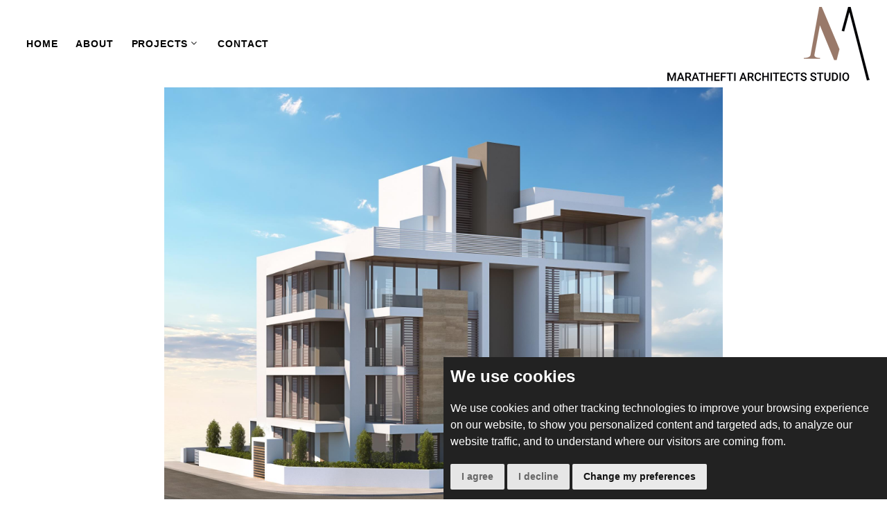

--- FILE ---
content_type: text/html; charset=utf-8
request_url: https://www.maratheftiarchitects.com/Maratheftis/singleProject.aspx?id=RzViMGNicFBEYkpSQzNZcUNvWnhoZz09
body_size: 5235
content:


<!DOCTYPE html>



<html class="wide wow-animation" xmlns="http://www.w3.org/1999/xhtml">
<head id="Head1"><meta charset="utf-8" /><meta name="viewport" content="width=device-width, initial-scale=1.0" /><title>
	FRANGOPOULOS LTD - Maratheftis
</title><meta name="Title" content="Marathefti Architects - Home" /><meta name="Author" content="Marathefti Architects" /><meta name="Subject" content="Marathefti Architects" /><meta name="Generator" content="zeContent" /><meta name="Expires" content="+7" /><meta name="Copyright" content="© Marathefti Architects" /><meta name="Designer" content="ZEBRA Consultants" /><meta name="Publisher" content="Marathefti Architects" /><meta name="Revisit-After" content="2 Days" /><meta name="Distribution" content="Global" /><meta name="Robots" content="All" /><meta name="MSSmartTagsPreventParsing" content="True" /><meta name="SKYPE_TOOLBAR" content="SKYPE_TOOLBAR_PARSER_COMPATIBLE" /><meta http-equiv="Pragma" content="No-Cache" /><meta http-equiv="Reply-To" content="info@maratheftiarchitects.com" /><meta http-equiv="Creation-Date" content="2021-11-01" /><meta name="Owner" content="Maratheftis - info@maratheftiarchitects.com" /><meta name="Rating" content="General" /><meta http-equiv="Content-Type" content="Business" /><meta http-equiv="Content-Script-Type" content="text/javascript" /><meta http-equiv="Document-Type" content="Public" /><meta http-equiv="Document-Class" content="Completed" /><meta http-equiv="Document-Rights" content="Copyrighted Work" /><meta http-equiv="Content-Type" content="text/html; charset=UTF-8" /><meta name="robots" content="index, follow" /><meta name="country" content="Cyprus" /><meta name="copyright" content="Maratheftis" /><meta name="Author" content="Maratheftis" /><meta name="creation date" content="November 2021" /><meta name="identifier" content="https://www.maratheftiarchitects.com" /><meta name="format-detection" content="telephone=no" /><meta name="viewport" content="width=device-width, height=device-height, initial-scale=1.0, maximum-scale=1.0, user-scalable=0" /><meta http-equiv="X-UA-Compatible" content="IE=edge" /><meta charset="utf-8" /><link rel="icon" href="images/favicon.ico" type="image/x-icon" />
    <script charset="UTF-8" src='Scripts/jquery-3.6.0.min.js'
        type="text/javascript"></script>


    <script type="text/javascript">
        var language = $.trim(readCookie('mrt_USERUILANG') != null ? readCookie('mrt_USERUILANG').toString().toLowerCase() : 'EN');
        function createCookie(name, value, days) {
            if (days) {
                var date = new Date();
                date.setTime(date.getTime() + (days * 24 * 60 * 60 * 1000));
                var expires = "; expires=" + date.toGMTString();
            }
            else var expires = "";
            document.cookie = name + "=" + value + expires + "; path=/";
        }

        function readCookie(name) {
            var nameEQ = name + "=";
            var ca = document.cookie.split(';');
            for (var i = 0; i < ca.length; i++) {
                var c = ca[i];
                while (c.charAt(0) == ' ') c = c.substring(1, c.length);
                if (c.indexOf(nameEQ) == 0) return c.substring(nameEQ.length, c.length);
            }
            return null;
        }

        function eraseCookie(name) {
            createCookie(name, "", -1);
        }



    </script>
    <script type="text/javascript" src="https://www.freeprivacypolicy.com/public/cookie-consent/4.0.0/cookie-consent.js" charset="UTF-8"></script>
    <script src='Scripts/CookieConsent_Obf.js?v=2' type="text/javascript"></script>

    
<link href="App_Themes/Theme1/bootstrap.css" type="text/css" rel="stylesheet" /><link href="App_Themes/Theme1/cookieConsent.css" type="text/css" rel="stylesheet" /><link href="App_Themes/Theme1/fonts/fonts.css" type="text/css" rel="stylesheet" /><link href="App_Themes/Theme1/Style19.css" type="text/css" rel="stylesheet" /><script>window['ga-disable-G-GE0TQ6G53B'] = true;//disable Google nalytics Tracking</script></head>

<body id="body" class="rd-navbar-absolute">
    <form method="post" action="/Maratheftis/singleProject.aspx?id=RzViMGNicFBEYkpSQzNZcUNvWnhoZz09" id="form1">
<div class="aspNetHidden">
<input type="hidden" name="__EVENTTARGET" id="__EVENTTARGET" value="" />
<input type="hidden" name="__EVENTARGUMENT" id="__EVENTARGUMENT" value="" />
<input type="hidden" name="__VIEWSTATE" id="__VIEWSTATE" value="[base64]/emY3e0HFbq4VdHzFivGp32eBITPScP/SDmjjHDY0UTMG8NzmWaO5349t4cspjZr40JFhfsPHg3fgISgdjBSqrrG+8x5WR33ra/oM7a41xOjUhO3gl8gqNyVKA5kGsWXKl97wzkE9pTtdk32Tjx0dCnCTJ1yuKXG5uN7w+u+RMc9EaSCvul9dMiL7OzrDj55Xk7ZGQneDhuctq7t59sFwJQdfQTl6Kvp4+zlREPpGQI/T5xBomzSW+rMMf/v99Gij/TJpo/Q5avfltlIc1zS/lI2sBHkM7LPlZ0z5c1ATCYf6ujHBuHdiIUc7ZBUEsuJIp7tPpI/nYbWkasZxZaW+w8Z0aTCE1yX2cijlDB4QHlq5M2ZrVErdjtf7tPDkhSx49sQwXBKvv8V50S5QzAD4rvXIforGWsWP92PTYin47h9qqHjXsaffSmGczynMnHGT1jVHBxGF+FZT/6TdasvEySZNGKUs5/FXvBLxEJOkKDOUBOrr5DnfEICTbvOxEjoBhVpxVhE1FandahdMxnkJyW5CjW4d6yJEDL8ywC29eMg80/4b3RVf3tZzk0m1ZTL1kHZHOm7x1zJHyJPrbHVD8nGf6gwWx49dI7exqSOwdzpf6/1g/y0AvGuHXgz5JhAgrsv15fXi9VRxF84xME0Y7Gxrk0AfGd1ZC2R0IN/D6W5evXBV+YVypfi+Hg3DVuwodPSFFeaCpcqzR1SbIyoW5LLhBSJ5p2NSxr1+Eu8zaChmM2drOopj0E/JWAUieqwyOQM3o1Tg1SwlKb8X09EvKZF68OcPEQ3cbUV48ESvnv7olNovECYB8amEJggRFqxoqErek/h5eVoD4NggL6otVSKi97+atgLid43VScS52Q1xitEk8EterIIxiN/yJ5CDlzkQIUFwcJ4PaLKWla1SmAjEwk+MimzAkNgz2dTKQsApsUMj4TkmGSncM8bUz6x7pLIhZxIBaYRXIb5Y2NnJv6gEn8GuXb" />
</div>

<script type="text/javascript">
//<![CDATA[
var theForm = document.forms['form1'];
if (!theForm) {
    theForm = document.form1;
}
function __doPostBack(eventTarget, eventArgument) {
    if (!theForm.onsubmit || (theForm.onsubmit() != false)) {
        theForm.__EVENTTARGET.value = eventTarget;
        theForm.__EVENTARGUMENT.value = eventArgument;
        theForm.submit();
    }
}
//]]>
</script>


<script src='/Maratheftis/Scripts/DisableControls.js' type='text/javascript'></script><script language='javascript' type='text/javascript'>function mailpage() {mail_str = "mailto:info@maratheftiarchitects.com?subject=Check this page from 'Marathefti Architects Studio'";mail_str += "&body=I think this page might be of interest to you: '" + document.title + "'";mail_str += ". You can find it at " + location.href.toString();location.href = mail_str;}</script>
<div class="aspNetHidden">

	<input type="hidden" name="__VIEWSTATEGENERATOR" id="__VIEWSTATEGENERATOR" value="F266B718" />
	<input type="hidden" name="__EVENTVALIDATION" id="__EVENTVALIDATION" value="j4XvPAWWfhPaAhVQE5jpVz9EX7tAOmk4NCvXs9ZCbEKRbX0S8pvUWUN5ibyQMVN59ikEIKXpPjftfbQX1PQFGeaGrSVZQ2gR/dAC4B9z36doMD8f1pxe8cyw2hgQ3JtP" />
</div>


        <div>
	
            
            <div class="page">
                <!-- Header -->
                <header class="page-header">
                    <div class="rd-navbar-wrap">
                        <nav class="rd-navbar" data-layout="rd-navbar-fixed" data-sm-layout="rd-navbar-fixed" data-sm-device-layout="rd-navbar-fixed" data-md-layout="rd-navbar-static" data-md-device-layout="rd-navbar-fixed" data-lg-device-layout="rd-navbar-static" data-lg-layout="rd-navbar-static" data-xl-device-layout="rd-navbar-static" data-xl-layout="rd-navbar-static" data-xxl-device-layout="rd-navbar-static" data-xxl-layout="rd-navbar-static" data-stick-up-clone="false" data-sm-stick-up="true" data-md-stick-up="true" data-lg-stick-up="true" data-md-stick-up-offset="115px" data-lg-stick-up-offset="35px">

                            <div class="rd-navbar-inner rd-navbar-search-wrap nvbar">
                                <!-- RD Navbar Panel-->

                                <!-- RD Navbar Nav-->
                                <div class="rd-navbar-nav-wrap rd-navbar-search_not-collapsable nvbarleft">
                                    <!-- RD Navbar Nav-->
                                    
                                    <div class="rd-navbar-search_collapsable">
                                        <ul id="menuul" class="rd-navbar-nav"><li class='active'><a href="/Maratheftis/Default.aspx" id="lnk1001" target="_self" style="cursor:pointer;">Home</a></li><li class='active'><a href="/Maratheftis/About.aspx" id="lnk1002" target="_self" style="cursor:pointer;">About</a></li><li class='active'><a href="/Maratheftis/Projects.aspx" id="lnk1005" target="_self" style="cursor:pointer;">Projects</a><ul class='rd-navbar-dropdown'><li><a href="/Maratheftis/ResidentialApartments.aspx" id="lnk1010" target="_self" style="cursor:pointer;">Residential Buildings</a></li><li><a href="/Maratheftis/ResidentialHouses.aspx" id="lnk1009" target="_self" style="cursor:pointer;">Private Residences</a></li><li><a href="/Maratheftis/Offices.aspx" id="lnk1008" target="_self" style="cursor:pointer;">Offices</a></li><li><a href="/Maratheftis/Commercial.aspx" id="lnk1007" target="_self" style="cursor:pointer;">Commercial</a></li><li><a href="/Maratheftis/Hospitality.aspx" id="lnk1006" target="_self" style="cursor:pointer;">Hospitality</a></li><li><a href="/Maratheftis/Public.aspx" id="lnk1011" target="_self" style="cursor:pointer;">Public</a></li></ul></li><li class='active'><a href="/Maratheftis/Contact.aspx" id="lnk1004" target="_self" style="cursor:pointer;">Contact</a></li></ul>
                                    </div>
                                </div>
                                <div class="rd-navbar-panel rd-navbar-search-lg_collapsable nvbarright">
                                    <a id="btnNavbarToggle" class="rd-navbar-toggle" data-rd-navbar-toggle=".rd-navbar-nav-wrap" href="javascript:__doPostBack(&#39;ctl00$btnNavbarToggle&#39;,&#39;&#39;)"><span></span></a>
                                    <!-- RD Navbar Brand-->
                                    <div class="rd-navbar-brand">
                                        <a class="brand-name" href="Default.aspx">
                                            <img src="images/logo.png" alt="" /></a>
                                    </div>
                                </div>
                            </div>
                        </nav>
                    </div>
                </header>

                <section class=" mid-width">
                    
                    <section class="section parallax-container">

                        <div class="container">
                            <div class="row justify-content-sm-center">
                                <div class="col-md-10 col-xl-12">
                                    <h3 id="pageTitle" class="heading-decorated center10"></h3>
                                    <p id="divHTMLTOPDESC" class="heading-6 center10"></p>
                                </div>
                            </div>
                        </div>

                    </section>
                </section>
                <script type="text/javascript">

                    $(document).ready(function () {
                        // $('#img1Container').css('background-image', 'url(' + $('#cphImage_divHTMLTOPIMG img').attr('src') + ')');
                        $('#img1Container').attr('data-parallax-img', $('#cphImage_divHTMLTOPIMG img').attr('src'));
                    });

                </script>
                

                
                


                
    <section class="section-md bg-default">
        <div class="container post-strict">
            <div class="row ">
                
                    
                    
               
                <div class="col-sm-12">
                    <div class="slick-gallery">
                        <!-- Slick Carousel-->
                        <div class="slick-slider carousel-parent " data-arrows="true" data-loop="false" data-dots="false" data-swipe="true" data-items="1" data-child="#child-carousel" data-for="#child-carousel" data-lightgallery="group">
                            
                                    <div class="item imgresponsive">
                                        <div class="image2">
                                            <div class="covering"></div>
                                            <img class="centerH" src="/Maratheftis/common/PreviewImage.ashx?itemId=RWdNeHpuak1lVGlmTTVFdnVhWmZ0dz09&refItemId=UUdia2FDcUJMY2ZJM09UV0Rxb3VpUT09&refTableId=emg5cnAxbmZCQlExRW15MlhqNzBDUT09&imageSize=VHZCaGNjWGloRExhTkIvaWZSWm9UQT09&language=MWlHQmZyOHBzVSs3SmR5QlhYRXlMQT09" alt=""   />
                                        </div>
                                    </div>
                                
                        </div>
                            <h4 id="cphBody_title" class="text-center singleProjectMargin">FRANGOPOULOS LTD</h4>
                        <div class="slick-slider child-carousel" id="child-carousel" data-for=".carousel-parent" data-arrows="true" data-loop="false" data-dots="false" data-swipe="false" data-items="3" data-sm-items="4" data-md-items="5" data-lg-items="6" data-xl-items="8" data-slide-to-scroll="1" >
                            
                                    <div class="item item_width">
                                        <div class="image2">
                                            <div class="covering"></div>
                                            <img class="smallimages" src="/Maratheftis/common/PreviewImage.ashx?itemId=RWdNeHpuak1lVGlmTTVFdnVhWmZ0dz09&refItemId=UUdia2FDcUJMY2ZJM09UV0Rxb3VpUT09&refTableId=emg5cnAxbmZCQlExRW15MlhqNzBDUT09&imageSize=UDRTZS95ZS9nM2NDYUpKdG55b2IxQT09&language=MWlHQmZyOHBzVSs3SmR5QlhYRXlMQT09" alt="" />
                                        </div>
                                    </div>
                                
                        </div>
                    </div>
                </div>
            </div>
        </div>
        <div class="col-sm-12">
            <div class="row row-40">
                <div class="container">
                    <div id="cphBody_summary"></div>
                </div>
            </div>
        </div>
    </section>






                


                <footer class="footer-corporate footer-border">
                    
                    <button id="hiddenCookieBtn" onclick="CookieBtn()" style="display: none;"></button>
                    <div class="container">
                        <div class="footer-corporate__inner">
                            <div class="t-center p-l-15 p-r-15">
                                <p class="copyright">
                                    <span>
                                        <span id="lblCopyright">Copyright ©</span>
                                        2026 Marathefti Architects Studio, 
                                        <span id="lblRights">All rights reserved</span>
                                    </span>
                                </p>
                            </div>
                            <ul class="list-inline-xxs">
                                <li>
                                    <p class="conditions">
                                        <span><a href="TermsOfUse.aspx" id="A2">Terms of Use</a> | <a href="PrivacyPolicy.aspx" id="A1">Privacy Policy</a> |
                                        <span id="lblDevelopedBy">Developed by</span>
                                            <a href="https://www.zebrac.com" target="_blank">
                                                <span id="lblZebraConsultants">ZEBRA Consultants</span>
                                            </a>&nbsp;<a id="facebook" target="_blank" class="fa fa-facebook facebookicon" href="https://www.facebook.com/Marathefti-Architects-Studio-1445836292328870/"></a>&nbsp;<a id="instagram" target="_blank" class="facebookicon fa fa-instagram" href="https://www.instagram.com/marathefti.architects.studio/"></a></span>
                                    </p>
                                </li>
                                
                            </ul>

                        </div>

                    </div>
                </footer>
                
                <div class="snackbars" id="form-output-global"></div>

            </div>
        
</div>


    </form>



    <script src="js/core.min.js"></script>
    <script src="js/script.js"></script>
<script defer src="https://static.cloudflareinsights.com/beacon.min.js/vcd15cbe7772f49c399c6a5babf22c1241717689176015" integrity="sha512-ZpsOmlRQV6y907TI0dKBHq9Md29nnaEIPlkf84rnaERnq6zvWvPUqr2ft8M1aS28oN72PdrCzSjY4U6VaAw1EQ==" data-cf-beacon='{"version":"2024.11.0","token":"793e8ffe18cf444baa86df672f8fd6ca","r":1,"server_timing":{"name":{"cfCacheStatus":true,"cfEdge":true,"cfExtPri":true,"cfL4":true,"cfOrigin":true,"cfSpeedBrain":true},"location_startswith":null}}' crossorigin="anonymous"></script>
</body>
</html>


--- FILE ---
content_type: text/css
request_url: https://www.maratheftiarchitects.com/Maratheftis/App_Themes/Theme1/cookieConsent.css
body_size: 423
content:
/*Cookies Manage Popup*/
.cookiesManage {
    /*right: 25%;
    top: auto;
    bottom: 0%;
    left: auto;
    position: fixed;*/
    z-index: 1;
    border: solid 1px #ffffff; /*f9b707*/
    border-radius: 5%;
    padding: 10px;
    background-color: #272727;
    position: fixed;
    bottom: 10px;
    left: 10px;
}
#divAccpetCookies {
    background-color:  #ffffff;
}
#open_preferences_center {
    color: #ffffff;
}

@media only screen and (max-width: 740px) {
    .cookiesManage {
       left:2%;
    }
}

/*Cookie Consent Styles Main Popup*/

.freeprivacypolicy-com---nb .cc-nb-main-container {
    padding: 10px;
}
.freeprivacypolicy-com---palette-dark.freeprivacypolicy-com---nb,
.freeprivacypolicy-com---palette-dark .cc-pc-head,
.freeprivacypolicy-com---palette-dark .cc-cp-foot {
    background-color: #222222;
}
.freeprivacypolicy-com---palette-dark .cc-cp-body-content,
.freeprivacypolicy-com---palette-dark .cc-cp-body-tabs-item[active=true] {
    background-color: #272727;
}

.freeprivacypolicy-com---palette-dark .cc-nb-okagree,
.freeprivacypolicy-com---palette-dark .cc-nb-reject,
.freeprivacypolicy-com---palette-dark .cc-cp-foot-save {
    background-color: #e6e6e6;
    color: #666666;
}

.freeprivacypolicy-com---reset freeprivacypolicy-com---nb {
}


.freeprivacypolicy-com---palette-dark freeprivacypolicy-com---nb-simple {
}

.freeprivacypolicy-com---lang-el {
}

.cc-nb-main-container {
}

.cc-nb-title-container {
}

.cc-nb-title {
}

.cc-nb-text-container {
}

.cc-nb-text {
}

.cc-nb-buttons-container {
}

.cc-nb-okagree {
}

.cc-nb-reject {
}

.cc-nb-changep {
}

/*Cookie Consent Styles Preferences Popup*/
.freeprivacypolicy-com---pc-dialog {
}

.cc-pc-container {
}

.cc-pc-head {
}

.cc-pc-head-title {
}

.cc-pc-head-title-text {
}

.cc-pc-head-title-headline {
}

.cc-pc-head-lang {
}

.cc-pc-head-lang-select {
}

.cc-pc-head-close {
}

.cc-cp-body {
}

.cc-cp-body-tabs {
}

.cc-cp-body-tabs-item {
}

.cc-cp-body-tabs-item-link {
}

.cc-cp-body-content {
}

.cc-cp-body-content-entry {
}

.cc-cp-body-content-entry-title {
}

.cc-cp-body-content-entry-text {
}

.cc-cp-foot {
}

.cc-cp-foot-byline {
}

.cc-cp-foot-button {
}

.cc-cp-foot-save {
}

.freeprivacypolicy-com---palette-dark .cc-cp-foot-save {
}


--- FILE ---
content_type: text/css
request_url: https://www.maratheftiarchitects.com/Maratheftis/App_Themes/Theme1/Style19.css
body_size: 92674
content:
@charset "UTF-8";
/*
*
* Trunk version 2.0.0
*
*/
a:focus,
button:focus {
    outline: none !important;
}

button::-moz-focus-inner {
    border: 0;
}

*:focus {
    outline: none;
}

blockquote {
    padding: 0;
    margin: 0;
}

input,
button,
select,
textarea {
    outline: none;
}

label {
    margin-bottom: 0;
}

p {
    margin: 0;
}

ul,
ol {
    list-style: none;
    padding: 0;
    margin: 0;
}

    ul li,
    ol li {
        display: block;
    }

dl {
    margin: 0;
}

dt,
dd {
    line-height: inherit;
}

dt {
    font-weight: inherit;
}

dd {
    margin-bottom: 0;
}

cite {
    font-style: normal;
}

form {
    margin-bottom: 0;
}

blockquote {
    padding-left: 0;
    border-left: 0;
}

address {
    margin-top: 0;
    margin-bottom: 0;
}

figure {
    margin-bottom: 0;
}

html p a:hover {
    text-decoration: none;
}

body {
    -webkit-text-size-adjust: none;
    -webkit-font-smoothing: subpixel-antialiased;
    font-size: 14px;
    /*font-family: "Lato", -apple-system, BlinkMacSystemFont, "Segoe UI", Roboto, "Helvetica Neue", Arial, sans-serif;*/
    font-family: "Montserrat", -apple-system, BlinkMacSystemFont, "Segoe UI", Roboto, "Helvetica Neue", Arial, sans-serif !important;
    line-height: 1.66667;
    font-weight: 300;
    color: #272727;
}

@media (min-width: 992px) {
    body {
        font-size: 18px;
    }
}

a {
    display: inline-block;
    text-decoration: none;
    transition: .33s all ease;
}

    a, a:active, a:focus {
        color: #272727;
    }

        a:hover, a:focus {
            color: #ddd !important;
            text-decoration: none;
        }

        a[href*='callto'], a[href*='mailto'] {
            white-space: nowrap;
        }

img {
    display: inline-block;
    max-width: 100%;
    height: auto;
}

.teamAbout img {
    height: 300px !important;
}

hr {
    margin-top: 0;
    margin-bottom: 0;
    border-top: 1px solid #e0e0e2;
}

h1, h2, h3, h4, h5, h6, .heading-1, .heading-2, .heading-3, .heading-4, .heading-5, .heading-6 {
    margin-top: 0;
    margin-bottom: 0;
    font-family: "Montserrat", -apple-system, BlinkMacSystemFont, "Segoe UI", Roboto, "Helvetica Neue", Arial, sans-serif;
    font-weight: 700;
    color: #000;
    text-transform: uppercase;
    letter-spacing: .06em;
}

    h1 a, h2 a, h3 a, h4 a, h5 a, h6 a, .heading-1 a, .heading-2 a, .heading-3 a, .heading-4 a, .heading-5 a, .heading-6 a {
        display: inline;
        font: inherit;
        letter-spacing: inherit;
    }

        h1 a, h1 a:active, h1 a:focus, h2 a, h2 a:active, h2 a:focus, h3 a, h3 a:active, h3 a:focus, h4 a, h4 a:active, h4 a:focus, h5 a, h5 a:active, h5 a:focus, h6 a, h6 a:active, h6 a:focus, .heading-1 a, .heading-1 a:active, .heading-1 a:focus, .heading-2 a, .heading-2 a:active, .heading-2 a:focus, .heading-3 a, .heading-3 a:active, .heading-3 a:focus, .heading-4 a, .heading-4 a:active, .heading-4 a:focus, .heading-5 a, .heading-5 a:active, .heading-5 a:focus, .heading-6 a, .heading-6 a:active, .heading-6 a:focus {
            color: inherit;
        }

            h1 a:hover, h2 a:hover, h3 a:hover, h4 a:hover, h5 a:hover, h6 a:hover, .heading-1 a:hover, .heading-2 a:hover, .heading-3 a:hover, .heading-4 a:hover, .heading-5 a:hover, .heading-6 a:hover {
                color: #ddd !important;
            }

    h1 > *, h2 > *, h3 > *, h4 > *, h5 > *, h6 > *, .heading-1 > *, .heading-2 > *, .heading-3 > *, .heading-4 > *, .heading-5 > *, .heading-6 > * {
        display: inline-block;
    }

    h1 span:not(:last-child), h2 span:not(:last-child), h3 span:not(:last-child), h4 span:not(:last-child), h5 span:not(:last-child), h6 span:not(:last-child), .heading-1 span:not(:last-child), .heading-2 span:not(:last-child), .heading-3 span:not(:last-child), .heading-4 span:not(:last-child), .heading-5 span:not(:last-child), .heading-6 span:not(:last-child) {
        margin-right: .25em;
    }

h1,
.heading-1 {
    font-size: 30px;
    line-height: 1.2;
}

@media (min-width: 768px) {
    h1,
    .heading-1 {
        font-size: 56px;
        line-height: 1.16364;
    }
}

@media (min-width: 1200px) {
    h1,
    .heading-1 {
        font-size: 74px;
    }

    .centerH {
        height: 605px;
    }
}

@media (min-width: 1400px) {
    h1,
    .heading-1 {
        font-size: 110px;
    }
}

h2,
.heading-2 {
    font-size: 26px;
    line-height: 1.3;
}

@media (min-width: 768px) {
    h2,
    .heading-2 {
        font-size: 32px;
        line-height: 1.33333;
    }
}

@media (min-width: 992px) {
    h2,
    .heading-2 {
        font-size: 44px;
    }
}

@media (min-width: 1200px) {
    h2,
    .heading-2 {
        font-size: 60px;
    }
}

h3,
.heading-3 {
    font-size: 22px;
    line-height: 1.45;
}

@media (min-width: 768px) {
    h3,
    .heading-3 {
        font-size: 28px;
    }
}

@media (min-width: 1200px) {
    h3,
    .heading-3 {
        font-size: 40px;
        line-height: 1.35;
    }
}

h4,
.heading-4 {
    font-size: 18px;
    line-height: 1.5;
    color: #333;
}

@media (min-width: 768px) {
    h4,
    .heading-4 {
        font-size: 24px;
        line-height: 1.5;
    }
}

@media (min-width: 1400px) {
    h4,
    .heading-4 {
        font-size: 25px;
        line-height: 1.72;
    }
}

h5,
.heading-5 {
    font-size: 16px;
    font-weight: 400;
    line-height: 1.45;
    color: #333;
}

@media (min-width: 768px) {
    h5,
    .heading-5 {
        font-size: 20px;
    }
}

@media (min-width: 1200px) {
    h5,
    .heading-5 {
        font-size: 24px;
        line-height: 1.54167;
    }
}

h6,
.heading-6 {
    font-size: 14px;
    font-weight: 400;
    line-height: 1.6;
    color: #333;
}

@media (min-width: 768px) {
    h6,
    .heading-6 {
        font-size: 16px;
        line-height: 1.5;
    }
}

.paddingProjectsCss {
    padding-top: 0px !important;
}

@media (min-width: 992px) {
    h6, .heading-6 {
        font-size: 18px;
        line-height: 1.88889;
    }

    .projectimg {
        width: 350px;
        height: 250px;
        object-fit: cover;
    }

    .projectDiv {
        height: 250px;
    }
}

.heading-decorated::before {
    content: '';
    position: relative;
    display: block;
    height: 2px;
    width: 35px;
    margin-bottom: 20px;
    /*background: #fff;*/
    will-change: transform, opacity;
}

.heading-decorated_center::before,
.parallax-header .heading-decorated::before,
.text-center .heading-decorated::before {
    margin-left: auto;
    margin-right: auto;
}

@media (min-width: 768px) {
    .heading-decorated::before {
        width: 63px;
    }

    h1.heading-decorated::before,
    .heading-1.heading-decorated::before {
        width: 115px;
    }
}

@media (min-width: 1200px) {
    .heading-decorated::before {
        margin-bottom: 30px;
    }

    h2.heading-decorated::before,
    .heading-2.heading-decorated::before {
        margin-bottom: 40px;
    }
}

@media (min-width: 768px) {
    .text-sm-2 {
        -webkit-column-count: 2;
        -moz-column-count: 2;
        column-count: 2;
        -webkit-column-gap: 30px;
        -moz-column-gap: 30px;
        column-gap: 30px;
    }
}

@media (min-width: 1400px) {
    .text-sm-2 {
        -webkit-column-gap: 50px;
        -moz-column-gap: 50px;
        column-gap: 50px;
    }
}

.big {
    font-size: 22px;
}

small,
.small {
    display: block;
    font-size: 14px;
    line-height: 1.71429;
}

@media (min-width: 1200px) {
    small,
    .small {
        font-size: 16px;
        line-height: 1.625;
    }
}

code,
.code {
    padding: 1px 5px;
    border-radius: 0;
    /*font-family: "Lato", -apple-system, BlinkMacSystemFont, "Segoe UI", Roboto, "Helvetica Neue", Arial, sans-serif;*/
    font-family: "Montserrat", -apple-system, BlinkMacSystemFont, "Segoe UI", Roboto, "Helvetica Neue", Arial, sans-serif;
    color: #fff;
    background: #000;
}

/*
*
* Colors
* ==================================================
*/
.page .text-primary {
    color: #fff;
}

.page .text-dark {
    color: #333;
}

/*
*
* Main layout
* ==================================================
*/
.page {
    position: relative;
    overflow: hidden;
    min-height: 100vh !important;
}

.page-header {
    position: relative;
    z-index: 1000;
    padding: 0;
    margin: 0;
    border-bottom: none;
    background: #ffffff;
}

.cat-img-group {
    position: relative;
    overflow: hidden;
    padding-bottom: 100%;
}

    .cat-img-group > div {
        position: absolute;
        bottom: 0;
        max-width: 80%;
    }

        .cat-img-group > div:first-of-type {
            z-index: 1;
            right: 0;
        }

        .cat-img-group > div:last-of-type {
            left: 0;
        }

    .cat-img-group img {
        width: auto;
    }

[data-custom-toggle] {
    cursor: pointer;
}

.icon {
    display: inline-block;
    line-height: 1;
    text-align: center;
}

    .icon:before {
        display: inline-block;
        font-weight: 400;
        font-style: normal;
        speak: none;
        text-transform: none;
        -webkit-font-smoothing: antialiased;
        -moz-osx-font-smoothing: grayscale;
    }

.page .icon-default {
    color: #888;
}

.page .icon-gray {
    color: #888;
}

.page .icon-primary {
    color: #fff;
}

.page .icon-gray-4 {
    color: #c7c7c7;
}

.page a.icon-default:hover {
    color: #2c2c2c;
}

.page a.icon-primary {
    color: #fff;
}

    .page a.icon-primary:hover {
        color: #000;
    }

.page a.icon-gray-darker {
    color: #272727;
}

    .page a.icon-gray-darker:hover {
        color: #ddd;
    }

.page .icon-xxs {
    font-size: 15px;
}

.page .icon-sm {
    font-size: 20px;
    line-height: 20px;
}

.page .icon-md {
    font-size: 30px;
    line-height: 30px;
}

.page .icon-lg {
    font-size: 44px;
}

.page .icon-xxl {
    font-size: 48px;
}

@media (min-width: 992px) {
    .page .icon-xxl {
        font-size: 80px;
    }
}

.icon-circle {
    border-radius: 100%;
}

.icon.icon-circle {
    width: 2.2em;
    height: 2.2em;
    line-height: 2.2em;
}

.icon.icon-round {
    border-radius: 4px;
    width: 2.2em;
    height: 2.2em;
    line-height: 2.2em;
}

.icon-list-wrap > *, .icon-list-wrap:before {
    vertical-align: middle;
    margin-right: 6px;
}

@media (max-width: 767px) {
    .link-image {
        max-width: 370px;
        margin-left: auto;
        margin-right: auto;
    }
}

.link-image img {
    height: auto;
    width: 100%;
}

.link-icon {
    display: inline-block;
    color: #fff;
}

    .link-icon:hover {
        color: #000;
    }

.link-primary {
    color: #fff;
}

    .link-primary:hover {
        color: #000;
    }

@media (min-width: 992px) {
    .desktop .link-image {
        box-shadow: 0 0 0 0 rgba(0, 0, 0, 0);
        transition: .44s all ease;
    }

        .desktop .link-image:hover {
            box-shadow: 0 5px 23px 0 rgba(0, 0, 0, 0.15);
        }
}

.link-gray-4, .link-gray-4:active, .link-gray-4:focus {
    color: #c7c7c7;
}

    .link-gray-4:hover {
        color: #000;
    }

.link-transparent {
    padding: 1px 20px;
    opacity: .3;
    transition: .33s;
    text-align: center;
}

    .link-transparent:hover {
        opacity: 1;
    }

.button {
    display: inline-block;
    width: auto;
    max-width: 100%;
    border: 1px solid;
    border-radius: 3px;
    padding: 12px 30px;
    font-size: 14px;
    line-height: 24px;
    font-family: "Montserrat", -apple-system, BlinkMacSystemFont, "Segoe UI", Roboto, "Helvetica Neue", Arial, sans-serif;
    font-weight: 400;
    letter-spacing: 0.06em;
    transition: .33s all ease;
    white-space: normal;
    text-transform: uppercase;
    cursor: pointer;
    text-align: center;
}

@media (min-width: 992px) {
    .button {
        padding: 16px 40px;
        font-size: 14px;
        line-height: 24px;
    }
}

span.button {
    cursor: default;
}

html body .button-default {
    color: #ffffff;
    background-color: transparent;
    border-color: #888;
}

    html body .button-default:hover, html body .button-default:focus, html body .button-default:active, html body .button-default:hover {
        color: #fff;
        background-color: #ffffff;
        border-color: #ffffff;
    }

html body .button-black {
    color: #fff;
    background-color: #000;
    border-color: #000;
}

    html body .button-black:hover, html body .button-black:focus, html body .button-black:active, html body .button-black:hover {
        color: #fff;
        background-color: #fff;
        border-color: #fff;
    }

html body .button-gray-dark {
    color: #fff;
    background-color: #333;
    border-color: #333;
}

    html body .button-gray-dark:hover, html body .button-gray-dark:focus, html body .button-gray-dark:active, html body .button-gray-dark:hover {
        color: #fff;
        background-color: #fff;
        border-color: #fff;
    }

html body .button-primary {
    color: #fff;
    background-color: #272727;
    border-color: #ffffff;
}

    html body .button-primary:hover, html body .button-primary:focus, html body .button-primary:active, html body .button-primary:hover {
        color: #272727 !important;
        background-color: #ddd;
        border-color: #000;
    }

html body .button-gray-light-outline {
    color: #000;
    background-color: transparent;
    border-color: #e0e0e2;
}

    html body .button-gray-light-outline:hover, html body .button-gray-light-outline:focus, html body .button-gray-light-outline:active, html body .button-gray-light-outline:hover {
        color: #fff;
        background-color: #fff;
        border-color: #fff;
    }

html body span.button-gray-light-outline {
    color: #000;
    background-color: transparent;
    border-color: #e0e0e2;
}

    html body span.button-gray-light-outline:hover, html body span.button-gray-light-outline:focus, html body span.button-gray-light-outline:active, html body span.button-gray-light-outline:hover {
        color: #000;
        background-color: transparent;
        border-color: #e0e0e2;
    }

.button-xs {
    padding: 5px 25px;
    font-size: 12px;
    line-height: 22px;
}

.button-sm {
    padding: 6px 25px;
    font-size: 13px;
    line-height: 24px;
}

.button-lg {
    padding: 18px 45px;
    font-size: 16px;
    line-height: 24px;
}

@media (min-width: 1200px) {
    .button-lg {
        padding-left: 60px;
        padding-right: 60px;
    }
}

.button-xl {
    padding: 20px 50px;
    font-size: 18px;
    line-height: 28px;
}

@media (min-width: 1200px) {
    .button-xl {
        padding-left: 75px;
        padding-right: 75px;
    }
}

@media (min-width: 992px) {
    .errorPage {
        padding-top: 30px;
        margin-top: 85px;
    }
}

@media (max-width: 800px) {
    .errorPage {
        padding-top: 0px;
        margin-top: 0px;
    }
}

@media (min-width: 992px) {
    .errorPage {
        padding-top: 30px;
        margin-top: 85px;
    }
}



@media (min-width: 760px) {
    #searchPage {
        margin-top: 45px;
    }
}

@media (min-width: 1024px) {
    #searchPage {
        margin-top: 85px;
    }
}

.button-circle {
    border-radius: 35px;
}

.button-square {
    border-radius: 0;
}

.button-round-2 {
    border-radius: 8px;
}

.marginFixProjectsCss {
    margin-top: 0px !important;
}

.marginProject {
    margin-top: 20px !important;
    line-height: 20px;
}

.bottomMarginProjectFix {
    margin-bottom: 0px !important;
}

.titleProjectsBold {
    font-weight: bold;
}

.button-link {
    border: 0;
    padding: 0;
    font-family: "Montserrat", -apple-system, BlinkMacSystemFont, "Segoe UI", Roboto, "Helvetica Neue", Arial, sans-serif;
    font-size: 14px;
    line-height: 1.4;
    letter-spacing: .06em;
    text-decoration: underline;
}

    .button-link, .button-link:active, .button-link:focus {
        color: #ddd !important;
    }

        .button-link:hover {
            color: #FFFFFF !important;
        }

        .button-link:hover {
            text-decoration: none;
        }

.button.button-icon .icon {
    position: relative;
    top: -3px;
    display: inline-block;
    vertical-align: middle;
    color: inherit;
    font-size: 1.85em;
    line-height: 0;
}

.button.button-icon-left .icon {
    padding-right: 11px;
}

.button.button-icon-right .icon {
    float: right;
    padding-left: 11px;
}

.button-block {
    display: block;
    width: 100%;
}

.btn-primary:active:hover {
    background-color: #fff;
    border-color: #fff;
}

.box-counter {
    text-align: center;
    color: #000;
}

.box-counter__icon {
    font-size: 44px;
    line-height: 1;
    color: #fff;
}

.box-counter__title {
    font-family: "Montserrat", -apple-system, BlinkMacSystemFont, "Segoe UI", Roboto, "Helvetica Neue", Arial, sans-serif;
    font-size: 14px;
    font-weight: 400;
    line-height: 1.3;
    letter-spacing: .06em;
    text-transform: uppercase;
    color: #333;
}

.box-counter__wrap > * {
    font-family: "Montserrat", -apple-system, BlinkMacSystemFont, "Segoe UI", Roboto, "Helvetica Neue", Arial, sans-serif;
    display: inline;
    font-size: 40px;
    font-weight: 700;
    line-height: 1.2;
}

* + .box-counter__title {
    margin-top: 10px;
}

* + .box-counter__wrap {
    margin-top: 20px;
}

@media (min-width: 1200px) {
    .box-counter__title {
        font-size: 18px;
    }

    .box-counter__wrap > * {
        font-size: 60px;
    }

    * + .box-counter__wrap {
        margin-top: 30px;
    }
}

.blurb img {
    width: auto;
}

.blurb__title {
    color: #000;
}

* + .blurb__title {
    margin-top: 16px;
}

@media (min-width: 1200px) {
    * + .blurb__title {
        margin-top: 45px;
    }
}

.blurb-circle {
    text-align: center;
}

    .blurb-circle .unit .blurb-circle__icon {
        position: relative;
        top: 3px;
    }

.blurb-circle__icon .icon {
    width: 2.4em;
    height: 2.4em;
    border-radius: 50%;
    text-align: center;
    color: #fff;
    background: #272727;
    font-size: 30px;
    line-height: 2.45em;
}

    .blurb-circle__icon .icon::before {
        line-height: inherit;
    }

.blurb-circle + .blurb-circle {
    margin-top: 40px;
}

@media (min-width: 576px) {
    .blurb-circle {
        text-align: left;
    }
}

@media (min-width: 992px) {
    .desktop .blurb-circle .blurb-circle__icon .icon {
        position: relative;
        z-index: 1;
        overflow: hidden;
    }

        .desktop .blurb-circle .blurb-circle__icon .icon::after {
            content: '';
            display: inline-block;
            position: absolute;
            left: -1px;
            right: -1px;
            top: -1px;
            bottom: -1px;
            transition: .3s;
            z-index: -1;
            transform: translateX(-100%);
            border-radius: 50%;
            background: #ddd;
        }

    .desktop .blurb-circle:hover .blurb-circle__icon .icon::after {
        transform: translateX(0);
    }
}

@media (min-width: 1200px) {
    .blurb-circle__icon .icon {
        font-size: 36px;
    }

    .blurb-circle + .blurb-circle {
        margin-top: 55px;
    }
}

@media (min-width: 1400px) {
    .blurb-circle__icon .icon {
        font-size: 44px;
    }
}

.blurb-circle.blurb-circle_centered {
    max-width: 360px;
    margin-left: auto;
    margin-right: auto;
    text-align: center;
}

@media (max-width: 767px) {
    .blurb-circle {
        max-width: 360px;
        margin-left: auto;
        margin-right: auto;
    }
}

.blurb-minimal {
    text-align: left;
}

    .blurb-minimal .unit .blurb-minimal__icon .icon {
        font-size: 32px;
    }

.blurb-minimal__icon .icon {
    font-size: 30px;
    color: #fff;
}

.blurb-minimal.blurb-minimal_black, .blurb-minimal.blurb-minimal_black .blurb-minimal__icon .icon {
    color: #000;
}

@media (min-width: 1200px) {
    .blurb-minimal__icon .icon {
        font-size: 36px;
    }
}

@media (min-width: 1400px) {
    .blurb-minimal__icon .icon {
        font-size: 44px;
    }
}

/*
*
* Form styles
* --------------------------------------------------
*/
.rd-mailform {
    position: relative;
    text-align: left;
}

    .rd-mailform * + .button {
        margin-top: 25px;
    }

input:-webkit-autofill ~ label,
input:-webkit-autofill ~ .form-validation {
    color: #000 !important;
}

.form-label,
.form-label-outside {
    margin-bottom: 0;
    font-size: 16px;
    font-weight: 400;
    line-height: 27px;
    font-style: italic;
}

.form-input {
    display: block;
    width: 100%;
    min-height: 60px;
    padding: 16px 19px;
    font-size: 16px;
    font-weight: 400;
    line-height: 27px;
    font-style: italic;
    color: #888;
    background-color: #f8f8f8;
    background-image: none;
    border: 1px solid #f8f8f8;
    border-radius: 3px;
    -webkit-appearance: none;
    transition: .3s ease-in-out;
    border: 1px solid #f8f8f8;
}

    .form-input:focus {
        outline: 0;
        background: #fff;
        border-color: #ececee;
    }

textarea.form-input {
    height: 216px;
    min-height: 60px;
    max-height: 367px;
    resize: vertical;
}

.form-wrap {
    position: relative;
}

.form-wrap_icon {
    position: relative;
}

    .form-wrap_icon .form-input {
        padding-left: 60px;
    }

    .form-wrap_icon .form-label {
        left: 60px;
    }

    .form-wrap_icon::before {
        position: absolute;
        top: 32px;
        left: 22px;
        transform: translateY(-61%);
        margin-right: 7px;
        font-size: 24px;
        line-height: 24px;
        color: #c7c7c7;
    }

.form-wrap_icon__label-outside:before {
    top: auto;
    bottom: 30px;
    transform: translateY(45%);
}

* + .form-wrap {
    margin-top: 20px;
}

.form-wrap + .form-wrap {
    margin-top: 20px;
}

.form-label {
    position: absolute;
    top: 30px;
    left: 19px;
    pointer-events: none;
    z-index: 9;
    transition: .25s;
    will-change: transform;
    transform: translateY(-50%);
}

    .form-label.focus {
        opacity: 0;
    }

    .form-label.auto-fill {
        color: #888;
    }

.form-label-outside {
    color: #000;
    font-style: normal;
}

@media (min-width: 768px) {
    .form-label-outside {
        position: static;
    }

        .form-label-outside, .form-label-outside.focus, .form-label-outside.auto-fill {
            transform: none;
        }
}

.form-label-outside ~ .form-input {
    font-style: italic;
}

.form-label-outside ~ .form-validation {
    top: 31px;
}

.form-validation {
    position: absolute;
    right: 4px;
    top: 1px;
    z-index: 11;
    margin-top: 2px;
    font-size: 10px;
    line-height: 12px;
    font-style: italic;
    letter-spacing: 0;
    color: #d9534f;
    transition: .3s;
}

.form-validation-left .form-validation {
    right: auto;
    top: 100%;
    left: 0;
}

#form-output-global {
    position: fixed;
    bottom: 30px;
    left: 15px;
    visibility: hidden;
    transform: translateX(-500px);
    transition: .3s all ease;
    z-index: 9999999;
}

    #form-output-global.active {
        transform: translateX(0);
        visibility: visible;
    }

@media (min-width: 576px) {
    #form-output-global {
        left: 30px;
    }
}

.form-output {
    position: absolute;
    top: 100%;
    left: 0;
    font-size: 14px;
    line-height: 1.5;
    margin-top: 2px;
    transition: .3s;
    opacity: 0;
    visibility: hidden;
}

    .form-output.active {
        opacity: 1;
        visibility: visible;
    }

    .form-output.error {
        color: #d9534f;
    }

    .form-output.success {
        color: #5cb85c;
    }

.radio .radio-custom,
.radio-inline .radio-custom,
.checkbox .checkbox-custom,
.checkbox-inline .checkbox-custom {
    opacity: 0;
}

    .radio .radio-custom[type='checkbox'], .radio .radio-custom-dummy,
    .radio-inline .radio-custom[type='checkbox'],
    .radio-inline .radio-custom-dummy,
    .checkbox .checkbox-custom[type='checkbox'],
    .checkbox .checkbox-custom-dummy,
    .checkbox-inline .checkbox-custom[type='checkbox'],
    .checkbox-inline .checkbox-custom-dummy {
        position: absolute;
        width: 25px;
        height: 25px;
        margin-left: -32px;
        margin-top: 0;
        outline: none;
        cursor: pointer;
    }

.radio .radio-custom-dummy,
.radio-inline .radio-custom-dummy,
.checkbox .checkbox-custom-dummy,
.checkbox-inline .checkbox-custom-dummy {
    pointer-events: none;
    background: #f8f8f8;
    transition: 250ms;
}

    .radio .radio-custom-dummy:after,
    .radio-inline .radio-custom-dummy:after,
    .checkbox .checkbox-custom-dummy:after,
    .checkbox-inline .checkbox-custom-dummy:after {
        position: absolute;
        opacity: 0;
    }

.radio .radio-custom:focus,
.radio-inline .radio-custom:focus,
.checkbox .checkbox-custom:focus,
.checkbox-inline .checkbox-custom:focus {
    outline: none;
}

.radio-custom:checked + .radio-custom-dummy:after,
.checkbox-custom:checked + .checkbox-custom-dummy:after {
    opacity: 1;
}

.checkbox-custom:checked ~ .checkbox-custom-dummy {
    background: #fff;
}

.radio,
.radio-inline {
    font-size: 16px;
    line-height: 27px;
    font-weight: 400;
    font-style: italic;
    color: #888;
    padding-left: 18px;
}

    .radio .radio-custom-dummy,
    .radio-inline .radio-custom-dummy {
        border-radius: 50%;
    }

        .radio .radio-custom-dummy:after,
        .radio-inline .radio-custom-dummy:after {
            content: '';
            top: 6px;
            right: 6px;
            bottom: 6px;
            left: 6px;
            background: #ffffff;
            border-radius: 50%;
        }

.checkbox,
.checkbox-inline {
    font-size: 16px;
    line-height: 27px;
    font-weight: 400;
    font-style: italic;
    color: #888;
    padding-left: 32px;
}

    .checkbox .checkbox-custom-dummy,
    .checkbox-inline .checkbox-custom-dummy {
        pointer-events: none;
        border-radius: 3px;
        margin-left: 0;
        left: 0;
    }

        .checkbox .checkbox-custom-dummy:after,
        .checkbox-inline .checkbox-custom-dummy:after {
            content: '\e934';
            font-family: "Linearicons";
            font-size: 15px;
            line-height: 10px;
            position: absolute;
            top: 7px;
            left: 4px;
            color: #fff;
        }

.rd-mailform_style-1 * + .button {
    margin-top: 30px;
}

@media (min-width: 768px) {
    .rd-mailform_style-1 * + .button {
        margin-top: 40px;
    }
}

.rd-mailform_style-2 {
    max-width: 418px;
}

    .rd-mailform_style-2 + .list-small {
        margin-top: 25px;
    }

    .rd-mailform_style-2 .form-wrap.group-xl {
        margin-top: 20px;
    }

@media (min-width: 1200px) {
    .rd-mailform_style-2 .form-wrap.group-xl {
        margin-top: 40px;
    }
}

@media (min-width: 768px) {
    .rd-mailform-inline-flex {
        display: flex;
        justify-content: space-between;
        align-items: flex-end;
    }

        .rd-mailform-inline-flex > .form-wrap + .form-wrap,
        .rd-mailform-inline-flex > .form-wrap + .button {
            margin-left: 10px;
            margin-top: 0;
        }

        .rd-mailform-inline-flex > .form-wrap {
            flex-grow: 1;
        }
}

.rd-mailform-inline-flex.rd-mailform .button, .rd-mailform-inline-flex.rd-search .button {
    display: flex;
    justify-content: center;
    flex-shrink: 0;
    width: auto;
    min-height: 60px;
    padding-left: 15px;
    padding-right: 15px;
}

@media (max-width: 767px) {
    .rd-mailform_responsive .form-input {
        padding-top: 11.5px;
        padding-bottom: 11.5px;
        min-height: 50px;
    }

    .rd-mailform_responsive .form-label {
        top: 25px;
    }

    .rd-mailform_responsive .form-wrap_icon::before {
        top: 26px;
    }
}

.register-form * + .group,
.register-form * + form,
.login-form * + .group,
.login-form * + form {
    margin-top: 20px;
}

.register-form p,
.login-form p {
    font-size: 14px;
}

.rd-mailform_sizing-1 {
    max-width: 470px;
    margin-left: auto;
    margin-right: auto;
}

.divider {
    display: block;
    width: 100%;
    height: 1px;
    background: #ececee;
}

.divider-wrap {
    display: flex;
    align-items: center;
    justify-content: space-between;
}

    .divider-wrap:before, .divider-wrap:after {
        content: "";
        display: inline-block;
        width: 100%;
        height: 1px;
        background: #ececee;
    }

    .divider-wrap > * {
        flex-basis: 30%;
        padding-left: 15px;
        padding-right: 15px;
        white-space: nowrap;
    }

.divider-wrap {
    margin-top: 35px;
    margin-bottom: 35px;
}

@media (min-width: 768px) {
    .divider-wrap {
        margin-top: 40px;
        margin-bottom: 40px;
    }
}

.divider-small {
    width: 66px;
    height: 2px;
    background: #272727;
}

.text-center .divider-small {
    margin-left: auto;
    margin-right: auto;
}

.table-custom {
    box-sizing: border-box;
    width: 100%;
    max-width: 100%;
    font-weight: 400;
    letter-spacing: 0;
    text-align: left;
    background: #fff;
}

.GridViewStyleLetters {
    box-sizing: border-box;
    width: 100%;
    max-width: 100%;
    font-weight: 400;
    letter-spacing: 0;
    text-align: left;
    background: #fff;
    color: black;
}

.table-custom th,
.table-custom td {
    color: #000;
    background: #fff;
}

.table-custom th {
    padding: 25px 24px;
    font-weight: 700;
    text-transform: uppercase;
}

@media (min-width: 768px) {
    .table-custom th {
        padding: 33px 24px;
    }
}

.table-custom td {
    padding: 17px 24px 18px;
    border-bottom: 1px solid #d9d9d9;
}

.table-custom tfoot td {
    font-weight: 700;
}

.table-custom-secondary th {
    color: #fff;
    background: #2c2c2c;
}

.table-custom-lighter thead th {
    background: #f8f8f8;
}

.table-custom-lighter td + td {
    border-left: 1px solid #d9d9d9;
}

.table-custom-bordered {
    border: 1px solid #d9d9d9;
}

    .table-custom-bordered td {
        border: 1px solid #d9d9d9;
    }

    .table-custom-bordered tbody > tr:first-of-type > td {
        border-top: 0;
    }

.table-custom-striped tbody tr:nth-of-type(odd) td {
    background: transparent;
}

.table-custom-striped tbody tr:nth-of-type(even) td {
    background: #f8f8f8;
}

.table-custom-striped tbody td {
    border: 0;
}

.table-round {
    position: relative;
    border-radius: 4px;
    overflow: hidden;
}

@media (max-width: 991px) {
    .table-custom-responsive {
        display: block;
        width: 100%;
        overflow-x: auto;
        -ms-overflow-style: -ms-autohiding-scrollbar;
    }

        .table-custom-responsive.table-bordered {
            border: 0;
        }

    .imgresponsive {
        display: flex !important;
        align-items: center;
    }

    #gmap {
        width: 100%;
    }
}

.list-0 {
    line-height: 1.25;
}

    .list-0 > li + li {
        margin-top: 0;
    }

.list-small > li {
    font-size: 14px;
    line-height: 1.71429;
}

@media (min-width: 1200px) {
    .list-small > li {
        font-size: 16px;
        line-height: 1.625;
    }
}

.list-small > li + li {
    margin-top: 0;
}

.list > li + li {
    margin-top: 5px;
}

.list-xxs > li + li {
    margin-top: 11px;
}

.list-xs > li + li {
    margin-top: 16px;
}

.list-sm > li + li {
    margin-top: 15px;
}

@media (min-width: 768px) {
    .list-sm > li + li {
        margin-top: 22px;
    }
}

.list-md > li + li {
    margin-top: 30px;
}

.list-lg > li + li {
    margin-top: 30px;
}

@media (min-width: 768px) {
    .list-lg > li + li {
        margin-top: 50px;
    }
}

.list-primary > li > a {
    color: #272727;
}

    .list-primary > li > a:hover {
        color: #ddd;
    }

.list-inline-xxs {
    position: relative;
    transform: translate3d(0, -5px, 0);
    margin-bottom: -5px;
    margin-left: -8px;
    margin-right: -8px;
}

    .list-inline-xxs > * {
        position: relative;
        margin-top: 5px;
        padding-left: 8px;
        padding-right: 8px;
    }

    .list-inline-xxs > * {
        display: inline-block;
    }

.list-inline-sm {
    position: relative;
    transform: translate3d(0, -8px, 0);
    margin-bottom: -8px;
    margin-left: -10px;
    margin-right: -10px;
}

    .list-inline-sm > * {
        position: relative;
        margin-top: 8px;
        padding-left: 10px;
        padding-right: 10px;
    }

    .list-inline-sm > * {
        display: inline-block;
    }

.list-inline-md {
    position: relative;
    transform: translate3d(0, -10px, 0);
    margin-bottom: -10px;
    margin-left: -13px;
    margin-right: -13px;
}

    .list-inline-md > * {
        position: relative;
        margin-top: 10px;
        padding-left: 13px;
        padding-right: 13px;
    }

    .list-inline-md > * {
        display: inline-block;
    }

.list-terms {
    text-align: left;
}

    .list-terms dt,
    .list-terms dd {
        display: inline;
    }

    .list-terms dt {
        font: 700 16px "Montserrat", -apple-system, BlinkMacSystemFont, "Segoe UI", Roboto, "Helvetica Neue", Arial, sans-serif;
        line-height: 1.5;
        letter-spacing: 0;
        color: #ffffff;
    }

.list-terms-inline dt,
.list-terms-inline dd {
    display: inline;
}

.list-terms-inline dt {
    font-family: "Montserrat", -apple-system, BlinkMacSystemFont, "Segoe UI", Roboto, "Helvetica Neue", Arial, sans-serif;
    font-size: 14px;
    letter-spacing: .06em;
    text-transform: uppercase;
    color: #000;
}

    .list-terms-inline dt:after {
        display: inline-block;
        margin-right: 3px;
        content: ':';
    }

@media (min-width: 768px) {
    .list-terms-inline dt {
        font-size: 16px;
    }
}

@media (min-width: 1200px) {
    .list-terms-inline dt {
        font-size: 18px;
    }
}

.list-terms-minimal * {
    display: inline;
}

.list-terms-minimal dt:after {
    display: inline-block;
    margin-right: 3px;
    content: ':';
}

.list-terms-modern dt,
.list-terms-modern dd {
    display: block;
}

.list-terms-modern dt {
    color: #000;
}

    .list-terms-modern dt::after {
        display: inline-block;
        margin-right: 3px;
        content: ':';
    }

.list-terms-modern dd {
    color: #888;
}

    .list-terms-modern dd a {
        color: inherit;
    }

        .list-terms-modern dd a:hover {
            color: #fff;
        }

.index-list {
    counter-reset: li;
}

    .index-list > li .list-index-counter:before {
        content: counter(li, decimal-leading-zero);
        counter-increment: li;
    }

.list-marked, .list-marked-primary {
    text-align: left;
}

    .list-marked > li, .list-marked-primary > li {
        position: relative;
        padding-left: 20px;
        color: #888;
    }

        .list-marked > li::before, .list-marked-primary > li::before {
            content: '';
            position: absolute;
            top: 11px;
            left: 0;
            height: 5px;
            width: 5px;
            border-radius: 50%;
            background: #fff;
        }

        .list-marked > li a, .list-marked-primary > li a, .list-marked > li a:active, .list-marked-primary > li a:active, .list-marked > li a:focus, .list-marked-primary > li a:focus {
            color: #fff;
        }

            .list-marked > li a:hover, .list-marked-primary > li a:hover {
                color: #000;
            }

        .list-marked > li + li, .list-marked-primary > li + li {
            margin-top: 8px;
        }

@media (min-width: 768px) {
    .list-marked > li::before, .list-marked-primary > li::before {
        top: 14px;
    }
}

.list-marked-primary > li {
    color: #fff;
}

    .list-marked-primary > li:before {
        background: #fff;
    }

.list-ordered {
    counter-reset: li;
}

    .list-ordered > li {
        position: relative;
        padding-left: 2em;
    }

        .list-ordered > li:before {
            position: absolute;
            top: 0;
            left: 0;
            display: inline-block;
            width: 15px;
            content: counter(li, decimal-leading-zero) ".";
            counter-increment: li;
            color: #000;
        }

        .list-ordered > li a, .list-ordered > li a:active, .list-ordered > li a:focus {
            color: inherit;
        }

            .list-ordered > li a:hover {
                color: #fff;
            }

    .list-ordered li + li {
        margin-top: 8px;
    }

.list-semicolon > li {
    display: inline;
    color: #888;
}

.list-semicolon a {
    color: inherit;
}

    .list-semicolon a:hover {
        color: #fff;
    }

.list-semicolon > li + li:before {
    display: inline-block;
    margin-right: 4px;
    content: ';';
}

.list-linked {
    font-size: 14px;
    line-height: 1.71429;
}

    .list-linked > li {
        display: block;
    }

    .list-linked a {
        position: relative;
        display: block;
        color: #fff;
    }

        .list-linked a::after {
            position: absolute;
            right: 0;
            bottom: 3px;
            content: '\e944';
            font-family: 'Linearicons';
            font-size: inherit;
        }

        .list-linked a:hover {
            color: #000;
        }

    .list-linked > li + li {
        margin-top: 10px;
    }

.list-tags {
    position: relative;
    transform: translate3d(0, -10px, 0);
    margin-bottom: -10px;
    margin-left: -4px;
    margin-right: -4px;
}

    .list-tags > * {
        position: relative;
        margin-top: 10px;
        padding-left: 4px;
        padding-right: 4px;
    }

    .list-tags > li {
        display: inline-block;
        font-size: 12px;
    }

    .list-tags a {
        display: inline-block;
        padding: 10px 12px;
        color: #888;
        background: #f8f8f8;
        border: 1px solid #f8f8f8;
        border-radius: 3px;
    }

        .list-tags a:hover {
            background-color: transparent;
            border-color: #ececee;
        }

@media (min-width: 1200px) {
    .list-tags a {
        padding: 15px 18px;
    }
}

.list-inline-tag {
    color: #fff;
}

    .list-inline-tag li {
        display: inline-block;
        font-size: 14px;
        font-style: italic;
    }

        .list-inline-tag li:after {
            content: ',';
            color: inherit;
        }

        .list-inline-tag li:last-of-type:after {
            content: none;
        }

.list-nav {
    position: relative;
    transform: translate3d(0, -10px, 0);
    margin-bottom: -10px;
    margin-left: -15px;
    margin-right: -15px;
}

    .list-nav > * {
        position: relative;
        margin-top: 10px;
        padding-left: 15px;
        padding-right: 15px;
    }

    .list-nav > li {
        display: inline-block;
        font-family: "Montserrat", -apple-system, BlinkMacSystemFont, "Segoe UI", Roboto, "Helvetica Neue", Arial, sans-serif;
        font-size: 14px;
        font-weight: 400;
        text-transform: uppercase;
        color: #000;
    }

        .list-nav > li a {
            color: inherit;
        }

            .list-nav > li.active,
            .list-nav > li a.active,
            .list-nav > li > a:hover {
                color: #fff;
            }

.list-bordered {
    position: relative;
    transform: translate3d(0, -10px, 0);
    margin-bottom: -10px;
    margin-left: -12px;
    margin-right: -12px;
}

    .list-bordered > * {
        position: relative;
        margin-top: 10px;
        padding-left: 12px;
        padding-right: 12px;
    }

    .list-bordered > li {
        position: relative;
        display: inline-block;
    }

@media (min-width: 992px) {
    .list-bordered > li:nth-last-child(n + 2)::before {
        content: '';
        position: absolute;
        right: 0;
        top: 50%;
        transform: translateY(-50%);
        width: 1px;
        height: 32px;
        background: #ececee;
    }
}

.list-archive {
    font-size: 14px;
    line-height: 1.71429;
}

@media (min-width: 1200px) {
    .list-archive {
        font-size: 16px;
        line-height: 1.625;
    }
}

.list-archive li a {
    color: #fff;
}

    .list-archive li a:hover {
        color: #ffffff;
    }

.list-archive > li + li {
    margin-top: 8px;
}

.thumb-default img {
    width: 100%;
    height: auto;
}

.thumb-default figcaption {
    color: #888;
}

.thumb-default * + figcaption {
    margin-top: 10px;
}

figure img {
    display: block;
    width: 100%;
}

.figure-inline img {
    width: auto;
}

.figure-centered {
    text-align: center;
}

    .figure-centered img {
        display: inline-block;
        width: inherit;
    }

.image-centered {
    width: min-content;
}

.thumb {
    text-align: center;
}

.thumb__title {
    font-size: 20px;
    line-height: 1.33;
    color: #000;
}

    .thumb__title a {
        color: inherit;
    }

        .thumb__title a:hover {
            color: #fff;
        }

.thumb__subtitle {
    font-size: 14px;
    line-height: 1.71429;
    font-style: italic;
}

@media (min-width: 1200px) {
    .thumb__subtitle {
        font-size: 16px;
        line-height: 1.625;
    }
}

* + .thumb__subtitle {
    margin-top: 5px;
}

@media (min-width: 1200px) {
    .thumb__title {
        font-size: 24px;
        line-height: 1.3;
    }
}

.thumb-minimal {
    position: relative;
    will-change: transform;
    transform: translate3d(0, 0, 0);
    width: 100%;
    padding-bottom: 100%;
    border-radius: 3px;
}

    .thumb-minimal a {
        display: block;
    }

    .thumb-minimal figure {
        position: absolute;
        top: 0;
        right: 0;
        bottom: 0;
        left: 0;
    }

    .thumb-minimal img {
        position: absolute;
        top: 50%;
        left: 50%;
        transform: translate3d(-50%, -50%, 0);
        width: 100%;
        height: auto;
        will-change: transform;
        border-radius: 3px;
    }

    .thumb-minimal:hover .thumb-minimal__overlay {
        opacity: 1;
    }

        .thumb-minimal:hover .thumb-minimal__overlay::before {
            transform: scale(1);
        }

.thumb-minimal__overlay {
    position: absolute;
    top: -1px;
    right: 0;
    bottom: 0;
    left: -1px;
    display: flex;
    flex-direction: row;
    flex-wrap: wrap;
    align-items: center;
    justify-content: center;
    background: rgba(249, 183, 7, 0.9);
    border-radius: 3px;
    opacity: 0;
    transition: all .4s ease-out;
    will-change: opacity, transform;
}

.ipad .thumb-minimal__overlay {
    bottom: -1px;
}

.thumb-minimal__overlay::before {
    position: relative;
    display: block;
    content: '\e936';
    font-family: 'Linearicons';
    font-size: 24px;
    color: #fff;
    transform: scale(0);
    transition: all .4s ease-out;
}

.thumb-minimal.thumb-minimal_lg .thumb-minimal__overlay::before {
    font-size: 50px;
}

@media (max-width: 767px) {
    .thumb-corporate {
        max-width: 370px;
        margin-left: auto;
        margin-right: auto;
    }
}

.thumb-corporate img {
    width: 100%;
    height: auto;
}

.thumb-corporate * + .thumb-corporate__list {
    margin-top: 15px;
}

.thumb-corporate__overlay {
    padding: 20px 10px 5px;
}

* + .thumb-corporate__caption {
    margin-top: 10px;
}

@media (min-width: 1199px) {
    .desktop .thumb-corporate:hover .thumb-corporate__overlay {
        opacity: 1;
    }

        .desktop .thumb-corporate:hover .thumb-corporate__overlay .thumb-corporate__list > li {
            opacity: 1;
            transform: matrix(1, 0, 0, 1, 0, 0);
            transition-delay: .1s;
        }

    .desktop .thumb-corporate__main {
        position: relative;
    }

    .desktop .thumb-corporate__overlay {
        position: absolute;
        top: 0;
        right: 0;
        bottom: -2px;
        left: 0;
        display: flex;
        align-items: center;
        justify-content: center;
        opacity: 0;
        transition: opacity .2s ease-in-out;
    }

        .desktop .thumb-corporate__overlay::before {
            content: '';
            position: absolute;
            top: 0;
            bottom: 0;
            left: 0;
            right: 0;
            background: rgba(248, 248, 248, 0.9);
            transition: transform .3s ease-in-out;
        }

        .desktop .thumb-corporate__overlay .thumb-corporate__list > li {
            position: relative;
            opacity: 0;
            transition: transform .3s ease-in-out, opacity .1s;
            transform: matrix(0.01, 0, 0, 1, 0, 0);
        }
}

@media (min-width: 1200px) {
    * + .thumb-corporate__caption {
        margin-top: 25px;
    }
}

.thumb-flat {
    text-align: center;
}

    .thumb-flat * + .thumb-flat__subtitle {
        margin-top: 5px;
    }

.thumb-flat__subtitle {
    font-style: italic;
    color: #272727;
    font-weight: 400;
    font-size: 14px;
    line-height: 1.3;
}

* + .thumb-flat__body {
    margin-top: 20px;
}

@media (min-width: 768px) {
    .thumb-flat__subtitle {
        font-size: 16px;
    }

    * + .thumb-flat__body {
        margin-top: 30px;
    }
}

@media (min-width: 992px) and (max-width: 1199px) {
    .thumb-flat__body {
        font-size: 16px;
    }
    /*.slick-track {
        max-height: 750px;
    }*/
}

.thumb-creative {
    position: relative;
    text-align: center;
}

@media (max-width: 767px) {
    .thumb-creative {
        max-width: 370px;
        margin-left: auto;
        margin-right: auto;
    }
}

.thumb-creative,
.thumb-creative__inner {
    display: flex;
    width: 100%;
}

.thumb-creative__image-wrap {
    position: absolute;
    top: 0;
    right: 0;
    bottom: 0;
    left: 0;
    overflow: hidden;
}

.thumb-creative__image {
    position: absolute;
    top: 50%;
    left: 50%;
    transform: translate(-50%, -50%);
    min-width: 101%;
    min-height: 100%;
}

.thumb-creative__front,
.thumb-creative__back {
    display: flex;
    flex-direction: column;
    align-items: center;
    justify-content: center;
    width: 100%;
    background: #333;
}

.thumb-creative__front {
    display: block;
    /*-webkit-filter: grayscale(80%); Safari 6.0 - 9.0 
    filter: grayscale(80%);*/
}

.thumb-creative__back {
    position: relative;
    overflow: hidden;
}

    .thumb-creative__back img {
        opacity: .35;
    }

    .thumb-creative__back [data-lightgallery='item'] img {
        display: none;
    }

.thumb-creative__content {
    position: relative;
    overflow: hidden;
    z-index: 1;
    display: flex;
    flex-direction: column;
    align-items: center;
    justify-content: center;
    width: 100%;
    padding: 50px 40px;
    color: #fff;
    pointer-events: none;
}

    .thumb-creative__content > * {
        width: 100%;
        pointer-events: auto;
    }

    .thumb-creative__content::before {
        content: '';
    }

    .thumb-creative__content h1, .thumb-creative__content h2, .thumb-creative__content h3, .thumb-creative__content h4, .thumb-creative__content h5, .thumb-creative__content h6, .thumb-creative__content .heading-1, .thumb-creative__content .heading-2, .thumb-creative__content .heading-3, .thumb-creative__content .heading-4, .thumb-creative__content .heading-5, .thumb-creative__content .heading-6 {
        line-height: 1.4;
        color: #fff;
    }

        .thumb-creative__content h1 a, .thumb-creative__content h2 a, .thumb-creative__content h3 a, .thumb-creative__content h4 a, .thumb-creative__content h5 a, .thumb-creative__content h6 a, .thumb-creative__content .heading-1 a, .thumb-creative__content .heading-2 a, .thumb-creative__content .heading-3 a, .thumb-creative__content .heading-4 a, .thumb-creative__content .heading-5 a, .thumb-creative__content .heading-6 a {
            color: inherit;
        }

            .thumb-creative__content h1 a:hover, .thumb-creative__content h2 a:hover, .thumb-creative__content h3 a:hover, .thumb-creative__content h4 a:hover, .thumb-creative__content h5 a:hover, .thumb-creative__content h6 a:hover, .thumb-creative__content .heading-1 a:hover, .thumb-creative__content .heading-2 a:hover, .thumb-creative__content .heading-3 a:hover, .thumb-creative__content .heading-4 a:hover, .thumb-creative__content .heading-5 a:hover, .thumb-creative__content .heading-6 a:hover {
                color: #fff;
            }

    .thumb-creative__content a {
        color: #ddd;
    }

        .thumb-creative__content a:hover {
            color: #fff;
        }

        .thumb-creative__content a.button-link {
            color: #fff;
        }

            .thumb-creative__content a.button-link:hover {
                color: #fff;
            }

* + .thumb-creative__title {
    margin-top: 15px;
}

@media (min-width: 576px) and (max-width: 767px) {
    .thumb-creative__content {
        padding: 30px 10px;
    }

        .thumb-creative__content .button-link {
            font-size: 12px;
        }
}

@media (min-width: 768px) {
    * + .thumb-creative__title {
        margin-top: 22px;
    }
}

@media (min-width: 992px) {
    .thumb-creative__content {
        min-height: 300px;
    }

    .ie-10 .thumb-creative__back .thumb-creative__content,
    .ie-11 .thumb-creative__back .thumb-creative__content {
        display: table-cell;
        vertical-align: middle;
    }
}

@media (min-width: 992px) and (max-width: 1199px) {
    .thumb-creative__content {
        padding: 25px 30px;
        font-size: 14px;
        line-height: 1.5;
    }

    .nvbar {
        display: table !important;
        clear: both;
        width: 100% !important;
    }

    .nvbarleft {
        float: left;
        width: 80% !important;
        padding-top: 20px;
    }

    .nvbarright {
        float: right;
        width: 19%;
    }
}

@media (min-width: 992px) {
    .desktop .thumb-creative:hover .thumb-creative__front {
        /*transform: rotateY(-180deg);*/
        /*transform: translateZ(60px);*/
        display: none;
        -webkit-filter: grayscale(0%); /* Safari 6.0 - 9.0 */
        filter: grayscale(0%);
    }

    .desktop .thumb-creative:hover .thumb-creative__back {
        /*transform: rotateY(0deg);*/
        display: block;
    }

    .desktop .thumb-creative__content {
        transform: translateZ(60px);
        transition: all 0.4s ease-out;
    }

    .desktop .thumb-creative__inner {
        position: relative;
        -webkit-transform-style: preserve-3d;
        transform-style: preserve-3d;
        -webkit-perspective: 1000px;
        perspective: 1000px;
    }

    .desktop .thumb-creative__front,
    .desktop .thumb-creative__back {
        overflow: visible;
        -webkit-transform-style: preserve-3d;
        transform-style: preserve-3d;
        transition: -webkit-transform 0.7s cubic-bezier(0.4, 0.2, 0.2, 1);
        transition: transform 0.7s cubic-bezier(0.4, 0.2, 0.2, 1), -webkit-transform 0.7s cubic-bezier(0.4, 0.2, 0.2, 1);
        backface-visibility: hidden;
        -webkit-backface-visibility: hidden;
    }

    .desktop .thumb-creative__front {
        display: block;
        position: absolute;
        top: 0;
        left: 0;
        right: 0;
        bottom: 0;
        width: 100%;
        transform: rotateY(0deg);
        z-index: 1;
    }

        .desktop .thumb-creative__front .thumb-creative__image {
            opacity: .8;
        }

        .desktop .thumb-creative__front .thumb-creative__content {
            position: absolute;
            top: 0;
            left: 0;
            width: 100%;
            height: 100%;
            z-index: 2;
        }

            .desktop .thumb-creative__front .thumb-creative__content > * {
                opacity: 1;
            }

    .desktop .thumb-creative_no-cover .thumb-creative__front .thumb-creative__image {
        opacity: 1;
    }

    .desktop .thumb-creative__back {
        /*-webkit-filter: grayscale(70%);*/ /* Safari 6.0 - 9.0 */
        /*filter: grayscale(70%);*/
        /*//opacity: 1;*/
    }

        .desktop .thumb-creative__back .thumb-creative__image {
            /*opacity: 1;*/
            background-color: black;
            opacity: .55;
        }
}

@media (min-width: 1200px) and (max-width: 1399px) {
    .thumb-creative__content {
        min-height: 270px;
    }

    .thumb-creative__back .thumb-creative__content p {
        display: none;
    }

    .thumb-creative__back .thumb-creative__content a.button-link {
        font-size: 12px;
    }
}

@media (min-width: 1400px) {
    .thumb-creative .thumb-creative__content {
        min-height: 360px;
    }
}

.thumbnail-classic {
    max-width: 420px;
    margin-left: auto;
    margin-right: auto;
    text-align: left;
}

    .thumbnail-classic img {
        transition: 370ms ease-in-out;
    }

    .thumbnail-classic .caption {
        margin-top: 25px;
    }

    .thumbnail-classic:hover img {
        box-shadow: 0 5px 23px 0 rgba(0, 0, 0, 0.15);
    }

a.thumbnail-classic-title:hover {
    color: #fff;
}

.thumbnail-classic-time {
    display: inline-block;
    font-size: 12px;
    font-style: italic;
    color: #fff;
}

* + .thumbnail-classic-time {
    margin-top: 15px;
}

.thumbnail-classic-minimal {
    text-align: center;
}

    .thumbnail-classic-minimal img {
        width: auto;
    }

    .thumbnail-classic-minimal .caption {
        font-size: 14px;
        line-height: 1.71429;
        text-align: left;
    }

@media (min-width: 1200px) {
    .thumbnail-classic-minimal .caption {
        font-size: 16px;
        line-height: 1.625;
    }
}

.thumbnail-classic-minimal * + .caption {
    margin-top: 28px;
}

.img-thumbnail-variant-1 {
    display: block;
    position: relative;
}

    .img-thumbnail-variant-1 .caption {
        position: absolute;
        top: 0;
        bottom: 0;
        left: 0;
        right: 0;
        background-color: rgba(39, 39, 39, 0.5);
        display: flex;
        align-items: center;
        justify-content: center;
        opacity: 0;
        transform: scale(0.8);
        transition: 350ms ease-in-out;
        color: #fff;
    }

    .img-thumbnail-variant-1:hover .caption {
        opacity: 1;
        transform: scale(1);
    }

.img-thumbnail-variant-2 {
    position: relative;
    overflow: hidden;
}

    .img-thumbnail-variant-2 .caption {
        position: absolute;
        top: 20px;
        right: 20px;
        opacity: 0;
        transform: scale(0.8) translateX(100%);
        transition: 350ms ease-in-out;
    }

    .img-thumbnail-variant-2 .icon-lg {
        font-size: 30px;
    }

    .img-thumbnail-variant-2:hover .caption {
        opacity: 1;
        transform: scale(1) translateX(0);
    }

.img-thumbnail-variant-3 {
    position: relative;
    display: block;
    text-align: center;
    overflow: hidden;
}

    .img-thumbnail-variant-3 .icon {
        font-size: 30px;
    }

    .img-thumbnail-variant-3 .arrow-right {
        font-size: 30px;
    }

    .img-thumbnail-variant-3 .list-inline-tag {
        font-size: 12px;
        font-style: italic;
    }

    .img-thumbnail-variant-3 .label-custom {
        position: absolute;
        z-index: 11;
        top: 18px;
        left: 18px;
        padding: 2px 7px;
        font-size: 12px;
        font-style: italic;
        background-color: #fff;
        border-radius: 4px;
        color: #000;
    }

    .img-thumbnail-variant-3 .caption {
        position: absolute;
        top: 0;
        bottom: 0;
        right: 0;
        left: 0;
        display: flex;
        flex-direction: column;
        justify-content: center;
        padding: 15px;
        background-color: rgba(249, 183, 7, 0.9);
        transition: 290ms ease-in-out;
    }

        .img-thumbnail-variant-3 .caption > * {
            color: #fff;
        }

            .img-thumbnail-variant-3 .caption > * + * {
                margin-top: 5px;
            }

        .img-thumbnail-variant-3 .caption .divider {
            position: relative;
            margin-top: 8px;
            margin-bottom: 8px;
            max-width: 116px;
            margin-left: auto;
            margin-right: auto;
        }

@media (min-width: 1200px) {
    .img-thumbnail-variant-3 .icon {
        font-size: 40px;
    }

    .img-thumbnail-variant-3 .caption {
        padding: 50px 55px 45px;
    }

        .img-thumbnail-variant-3 .caption > * + * {
            margin-top: 10px;
        }

        .img-thumbnail-variant-3 .caption .divider {
            margin-top: 19px;
            margin-bottom: 19px;
        }

    .img-thumbnail-variant-3 .arrow-right {
        position: absolute;
        right: 18px;
        bottom: 13px;
    }
}

.desktop .img-thumbnail-variant-3 .caption {
    opacity: 0;
    transform: scale(0.8);
}

.desktop .img-thumbnail-variant-3 .divider {
    background: transparent;
}

    .desktop .img-thumbnail-variant-3 .divider:before {
        position: absolute;
        content: "";
        display: inline-block;
        left: 50%;
        right: 50%;
        height: 1px;
        background-color: #fff;
        transition: 250ms 280ms ease-in-out;
    }

.desktop .img-thumbnail-variant-3 .hover-top-element {
    opacity: 0;
    transform: translateY(30px);
    transition: 450ms 650ms linear;
}

.desktop .img-thumbnail-variant-3 .hover-bottom-element {
    opacity: 0;
    transform: translateY(-40px);
    transition: 450ms 650ms linear;
}

.desktop .img-thumbnail-variant-3:hover .caption {
    opacity: 1;
    transform: scale(1);
}

.desktop .img-thumbnail-variant-3:hover .hover-top-element,
.desktop .img-thumbnail-variant-3:hover .hover-bottom-element {
    opacity: 1;
    transform: translateY(0);
}

.desktop .img-thumbnail-variant-3:hover .divider:before {
    left: 0;
    right: 0;
}

.quote-centered {
    position: relative;
    width: 100%;
    max-width: 660px;
    margin-left: auto;
    margin-right: auto;
    text-align: center;
}

    .quote-centered * + .quote-centered__cite {
        margin-top: 10px;
    }

.quote-centered__text {
    font-family: "Montserrat", -apple-system, BlinkMacSystemFont, "Segoe UI", Roboto, "Helvetica Neue", Arial, sans-serif;
    font-weight: 400;
    letter-spacing: .06em;
    text-transform: uppercase;
}

    .quote-centered__text .q {
        font-size: 16px;
        color: #000;
    }

.quote-centered__mark {
    display: inline-block;
    fill: #fff;
}

.quote-centered__cite {
    color: #888;
    vertical-align: middle;
}

    .quote-centered__cite:before {
        content: '';
        display: inline-block;
        margin-right: 5px;
        vertical-align: middle;
        width: 14px;
        border-top: 1px solid;
    }

* + .quote-centered__text {
    margin-top: 10px;
}

@media (min-width: 768px) {
    .quote-centered .q {
        font-size: 20px;
        line-height: 1.45;
    }
}

@media (min-width: 1200px) {
    .quote-centered {
        max-width: 760px;
    }

    .quote-centered__text .q {
        font-size: 24px;
        line-height: 1.58333;
    }
}

.quote-default {
    position: relative;
    width: 100%;
    max-width: 660px;
    margin-left: auto;
    margin-right: auto;
    text-align: center;
}

@media (max-width: 767px) {
    .quote-default {
        max-width: 370px;
        margin-left: auto;
        margin-right: auto;
    }
}

@media (min-width: 1200px) {
    .quote-default {
        max-width: 865px;
    }
}

.quote-default__mark {
    display: block;
    width: auto;
    margin-left: auto;
    margin-right: auto;
    fill: #fff;
}

.quote-default__image img {
    width: 100px;
    height: auto;
    border-radius: 100%;
}

.quote-default__cite {
    vertical-align: middle;
    color: #000;
}

* + .quote-default__mark {
    margin-top: 30px;
}

* + .quote-default__text {
    margin-top: 20px;
}

* + .quote-default__cite {
    margin-top: 15px;
}

.quote-default.quote-default_left {
    text-align: left;
}

    .quote-default.quote-default_left .quote-default__image {
        text-align: center;
    }

    .quote-default.quote-default_left .quote-default__mark {
        margin-left: 0;
    }

@media (min-width: 768px) {
    * + .quote-default__text {
        margin-top: 30px;
    }
}

.quote-bordered {
    padding: 20px;
    border: 1px solid #ececee;
    border-radius: 3px;
    text-align: center;
}

.quote-bordered__mark {
    display: block;
    fill: #fff;
}

.quote-bordered__image img {
    width: 100px;
    height: auto;
    border-radius: 100%;
}

.quote-bordered__cite {
    color: #000;
}

.quote-bordered__small {
    font-size: 14px;
    line-height: 1.71429;
}

@media (min-width: 1200px) {
    .quote-bordered__small {
        font-size: 16px;
        line-height: 1.625;
    }
}

* + .quote-bordered__image {
    margin-top: 15px;
}

* + .quote-bordered__small {
    margin-top: 0;
}

* + .quote-bordered__text {
    margin-top: 25px;
}

* + .quote-bordered__caption {
    margin-top: 10px;
}

@media (min-width: 1200px) {
    .quote-bordered {
        padding: 40px;
    }

    * + .quote-bordered__text {
        margin-top: 50px;
    }

    * + .quote-bordered__caption {
        margin-top: 30px;
    }
}

.quote-classic__mark {
    fill: #fff;
}

.quote-classic__main {
    position: relative;
    padding: 25px;
    margin-bottom: 12px;
    border: 1px solid #ececee;
    border-bottom: 0;
}

    .quote-classic__main:before, .quote-classic__main:after {
        content: '';
        position: absolute;
        bottom: -12px;
        height: 13px;
        border-style: solid;
        border-color: #ececee;
        transform-origin: 0 0;
    }

    .quote-classic__main:before {
        left: 0;
        width: 40px;
        border-width: 1px 1px 0 0;
        transform: skew(45deg);
    }

    .quote-classic__main:after {
        right: 0;
        width: calc(100% - 40px - 25px);
        border-width: 1px 0 0 1px;
        transform: skew(-45deg);
    }

.quote-classic__image img {
    border-radius: 100%;
    width: 40px;
    height: auto;
}

.quote-classic__caption {
    display: flex;
    flex-direction: row;
    align-items: center;
}

.quote-classic__caption-main {
    padding-left: 20px;
}

.quote-classic__cite {
    color: #000;
}

.quote-classic__small {
    font-size: 14px;
    line-height: 1.71429;
}

@media (min-width: 1200px) {
    .quote-classic__small {
        font-size: 16px;
        line-height: 1.625;
    }
}

* + .quote-classic__text {
    margin-top: 8px;
}

* + .quote-classic__small {
    margin-top: 0;
}

.quote-classic__main + .quote-classic__caption {
    margin-top: 35px;
}

@media (min-width: 576px) {
    .quote-classic__image img {
        width: 100px;
    }
}

@media (min-width: 1200px) {
    .quote-classic__main {
        padding: 40px;
    }

    .quote-classic__caption-main {
        padding-left: 40px;
    }
}

/*
*
* Tooltip Custom
*/
.tooltip {
    font-size: 18px;
    line-height: 1.2;
}

/*
*
* Snackbars
* --------------------------------------------------
*/
.snackbars {
    max-width: 280px;
    padding: 9px 16px;
    margin-left: auto;
    margin-right: auto;
    color: #fff;
    text-align: left;
    background-color: #ffffff;
    border-radius: 0;
    box-shadow: 0 1px 4px 0 rgba(0, 0, 0, 0.15);
    font-size: 14px;
}

    .snackbars .icon-xxs {
        position: relative;
        top: -1px;
        font-size: 18px;
    }

    .snackbars p span:last-child {
        padding-left: 14px;
    }

.snackbars-left {
    display: inline-block;
    margin-bottom: 0;
}

.snackbars-right {
    display: inline-block;
    float: right;
    text-transform: uppercase;
}

    .snackbars-right:hover {
        text-decoration: underline;
    }

@media (min-width: 576px) {
    .snackbars {
        max-width: 380px;
        padding: 12px 15px;
        font-size: 16px;
    }
}

.comment-minimal > * + * {
    margin-top: 5px;
}

.comment-minimal__author {
    font-size: 14px;
    font-style: italic;
    color: #888;
}

.comment-minimal__link {
    font-size: 16px;
    line-height: 1.625;
    color: #000;
}

    .comment-minimal__link a {
        display: inline;
        color: inherit;
    }

        .comment-minimal__link a:hover {
            color: #fff;
        }

* + .box-comment {
    margin-top: 32px;
}

.box-comment + .box-comment {
    margin-top: 40px;
}

.box-comment img {
    max-width: 70px;
}

.box-comment * + time,
.box-comment p + * {
    margin-top: 8px;
}

.box-comment * + p {
    margin-top: 0;
}

.box-comment p {
    font-size: 14px;
    line-height: 1.71429;
}

@media (min-width: 1200px) {
    .box-comment p {
        font-size: 16px;
        line-height: 1.625;
    }
}

.box-comment time,
.box-comment a {
    font-size: 14px;
    font-style: italic;
}

.box-comment time {
    color: #000;
}

.box-comment img {
    width: auto;
}

.box-comment .unit__body > * {
    width: 100%;
}

.box-comment * + p {
    margin-top: 10px;
}

@media (min-width: 576px) {
    .box-comment__header {
        display: flex;
        flex-direction: row;
        flex-wrap: wrap;
        justify-content: space-between;
        margin-left: -10px;
        margin-right: -10px;
    }

        .box-comment__header > * {
            padding-left: 10px;
            padding-right: 10px;
        }
}

.box-comment .box-comment__title {
    font-size: 16px;
    line-height: 1.625;
    color: #000;
}

@media (min-width: 992px) {
    .box-comment .box-comment__title {
        font-size: 18px;
        line-height: 1.66667;
    }
}

.box-comment.box-comment-reply {
    padding-left: 20px;
}

* + .box-comment.box-comment-reply {
    margin-top: 20px;
}

@media (min-width: 576px) {
    .box-comment.box-comment-reply {
        padding-left: 40px;
    }
}

@media (min-width: 768px) {
    .box-comment.box-comment-reply {
        padding-left: 100px;
    }
}

.box-comment__icon {
    color: #ececee;
    border-radius: 50%;
    width: 70px;
    height: 70px;
    line-height: 70px;
    text-align: center;
    border: 1px solid;
}

    .box-comment__icon .icon {
        font-size: 27px;
        line-height: 70px;
    }

        .box-comment__icon .icon::before {
            line-height: inherit;
        }

.box-comment__body {
    position: relative;
    border-radius: 4px;
    background-color: #f8f8f8;
    padding: 15px;
}

    .box-comment__body:before {
        bottom: 100%;
        left: 35px;
        border: 0 solid transparent;
        content: " ";
        height: 0;
        width: 0;
        position: absolute;
        pointer-events: none;
        border-color: rgba(136, 183, 213, 0);
        border-bottom-color: #f8f8f8;
        border-width: 11px;
        margin-left: -11px;
    }

@media (min-width: 576px) {
    .box-comment__body:before {
        right: 100%;
        top: 35px;
        bottom: auto;
        left: auto;
        border-right-color: #f8f8f8;
        border-bottom-color: transparent;
        margin-top: -11px;
        margin-left: 0;
    }
}

@media (min-width: 768px) {
    .box-comment__body {
        padding: 30px 35px;
    }
}

.box-comment__product {
    position: relative;
}

    .box-comment__product .unit-body {
        width: 100%;
    }

    .box-comment__product .rating-list .icon {
        font-size: 12px;
    }

@media (min-width: 768px) {
    .box-comment__product .rating-list {
        position: absolute;
        top: 25px;
        right: 30px;
    }
}

.pre-footer-corporate,
.footer-corporate {
    font-size: 14px;
    line-height: 1.71429;
}

.pre-footer-corporate {
    padding: 50px 0;
    /*border-top: solid 1px #272727;*/
}

    .pre-footer-corporate h6 + *,
    .pre-footer-corporate .heading-6 + * {
        margin-top: 18px;
    }

.footer-corporate {
    padding: 0 0 20px;
    text-align: center;
}

@media (max-width: 1640px) {
    .footer-corporate {
        height: 125px;
    }
}

@media (max-width: 500px) {
    .footer-corporate {
        height: 180px;
    }

    .headFont {
        font-size: 35px !important;
    }
}

.footer-corporate .footer-corporate__inner > * + * {
    margin-top: 5px;
}

@media (min-width: 768px) {
    .footer-corporate {
        text-align: left;
    }

        .footer-corporate .footer-corporate__inner > * + * {
            margin-top: 0;
        }

    .footer-corporate__inner {
        display: flex;
        flex-direction: row;
        align-items: center;
        justify-content: space-between;
        margin-left: -15px;
        margin-right: -15px;
    }

        .footer-corporate__inner > * {
            padding: 0 15px;
        }
}

@media (min-width: 992px) {
    .pre-footer-corporate {
        padding: 80px 0 0 0;
    }

        .pre-footer-corporate h6 + *,
        .pre-footer-corporate .heading-6 + * {
            margin-top: 22px;
        }
}

@media (min-width: 1200px) {
    .pre-footer-corporate {
        font-size: 16px;
        line-height: 1.625;
        /*border-top: solid 1px #272727;*/
    }
}


@media (min-width: 1200px) and (min-height: 800px) {
    .pre-footer-corporate {
        padding: 80px 0 0 0;
    }
}

.footer-minimal {
    padding: 60px 0;
    text-align: center;
    font-size: 14px;
    line-height: 1.71429;
}

@media (min-width: 1200px) {
    .footer-minimal {
        font-size: 16px;
        line-height: 1.625;
    }
}

.footer-minimal * + .footer-minimal__list,
.footer-minimal .footer-minimal__list + * {
    margin-top: 40px;
}

[class*='section'].bg-default + .footer-minimal {
    padding-top: 0;
}

@media (min-width: 768px) {
    .footer-minimal {
        padding: 80px 0;
    }
}

@media (min-width: 1200px) {
    .footer-minimal * + .footer-minimal__list,
    .footer-minimal .footer-minimal__list + * {
        margin-top: 60px;
    }
}

@media (min-width: 1200px) and (min-height: 800px) {
    .footer-minimal {
        padding: 130px 0;
    }
}

.footer-modern {
    background: #fff;
    padding: 1px 0;
}

    .footer-modern .footer-modern__layer > * + * {
        margin-top: 25px;
    }

[class*='section'].bg-default + .footer-modern {
    border-top: 1px solid #ececee;
}

.footer-modern__layer {
    display: flex;
    flex-direction: column;
    align-items: center;
    justify-content: center;
    font-size: 14px;
    line-height: 1.71429;
    margin-left: -15px;
    margin-right: -15px;
    text-align: center;
}

@media (min-width: 1200px) {
    .footer-modern__layer {
        font-size: 16px;
        line-height: 1.625;
    }
}

.footer-modern__layer > * {
    padding: 0 15px;
}

.footer-modern__layer_top {
    padding: 40px 0;
}

.footer-modern__layer_bottom {
    padding: 20px 0;
}

.footer-modern__layer_bottom {
    font-size: 14px;
    line-height: 1.5;
}

.footer-modern__layer + .footer-modern__layer {
    border-top: 1px solid #ececee;
}

@media (min-width: 1200px) {
    .footer-modern__layer {
        flex-direction: row;
        flex-wrap: wrap;
        justify-content: space-between;
    }

    .footer-modern .footer-modern__layer > * + * {
        margin-top: 0;
    }
}

.first-letter:first-letter {
    float: left;
    display: block;
    padding: 22px 30px;
    margin-right: 20px;
    margin-top: 8px;
    line-height: 40px;
    font-size: 40px;
    border-radius: 4px;
    background-color: #fff;
    color: #fff;
    font-weight: 100;
    text-align: center;
    vertical-align: top;
}

.post-inline > * + * {
    margin-top: 5px;
}

.post-inline__header,
.post-inline__footer {
    font-size: 12px;
    line-height: 1.4;
    font-style: italic;
    position: relative;
    transform: translate3d(0, -5px, 0);
    margin-bottom: -5px;
    margin-left: -10px;
    margin-right: -10px;
}

    .post-inline__header > *,
    .post-inline__footer > * {
        position: relative;
        margin-top: 5px;
        padding-left: 10px;
        padding-right: 10px;
    }

    .post-inline__header > *,
    .post-inline__footer > * {
        display: inline-block;
    }

.post-inline__time,
.post-inline__comment {
    color: #fff;
}

.post-inline__link {
    font-size: 14px;
    line-height: 1.71429;
    color: #000;
}

@media (min-width: 1200px) {
    .post-inline__link {
        font-size: 16px;
        line-height: 1.625;
    }
}

.post-inline__link a, .post-inline__link a:active, .post-inline__link a:focus {
    color: inherit;
}

    .post-inline__link a:hover {
        color: #fff;
    }

.post-inline__text {
    font-size: 14px;
    line-height: 1.71429;
}

@media (min-width: 1200px) {
    .post-inline__text {
        font-size: 16px;
        line-height: 1.625;
    }
}

* + .post-classic-body,
.post-classic-title + * {
    margin-top: 20px;
}

@media (min-width: 768px) {
    * + .post-classic-body,
    .post-classic-title + * {
        margin-top: 30px;
    }
}

* + .post-meta,
* + .post-classic-footer,
* + .post-minimal-footer {
    margin-top: 20px;
}

* + .post-classic-title {
    margin-top: 25px;
}

* + .carousel-post-gallery,
* + .entry-video,
* + .post-link,
* + .post-quote,
* + .post-audio,
* + .img-thumbnail-variant-1 {
    margin-top: 25px;
}

@media (min-width: 768px) {
    * + .carousel-post-gallery,
    * + .entry-video,
    * + .post-link,
    * + .post-quote,
    * + .post-audio,
    * + .img-thumbnail-variant-1 {
        margin-top: 40px;
    }
}

.post-classic-title a {
    color: #000;
}

    .post-classic-title a:hover {
        color: #fff;
    }

.post-classic-title-icon {
    position: relative;
}

    .post-classic-title-icon[class*="linear-icon-"]:before {
        display: inline-block;
        float: left;
        width: 30px;
        margin-right: 8px;
        height: 30px;
        vertical-align: baseline;
        border-radius: 50%;
        background-color: #fff;
        color: #fff;
        font-size: 20px;
        line-height: 28px;
        text-align: center;
    }

@media (min-width: 1200px) {
    .post-classic-footer {
        display: flex;
        align-items: center;
        justify-content: space-between;
    }

        .post-classic-footer * + .button.button-link {
            margin-top: 0;
        }
}

.post-meta {
    font-size: 14px;
    font-style: italic;
}

.meta-author {
    color: #888;
}

    .meta-author:hover {
        color: #fff;
    }

.post-link {
    padding: 30px 15px;
    background-color: #fff;
    text-align: center;
    border-radius: 4px;
}

    .post-link h6 {
        line-height: 1.4;
    }

    .post-link * {
        color: #fff;
    }

    .post-link > a {
        display: inline-block;
        font-size: 14px;
        vertical-align: middle;
    }

        .post-link > a:before {
            content: "\e915";
            display: inline-block;
            font: 400 14px/14px "Linearicons";
            margin-right: 10px;
            margin-top: -2px;
            vertical-align: middle;
        }

    .post-link a {
        color: #fff;
    }

        .post-link a:hover {
            color: #333;
        }

    .post-link .post-classic-title + * {
        margin-top: 10px;
    }

@media (min-width: 1200px) {
    .post-link {
        padding: 60px 30px;
    }
}

.post-quote h6,
.post-quote .heading-6 {
    line-height: 1.4;
}

.post-quote > a {
    display: block;
    padding: 30px;
    text-align: center;
    border-radius: 4px;
    background-color: #f8f8f8;
    transition: .33s;
}

    .post-quote > a:hover {
        box-shadow: 0 1px 10px 0 rgba(0, 0, 0, 0.15);
    }

@media (min-width: 768px) {
    .post-quote > a {
        padding: 40px 30px 50px;
    }
}

.post-audio .rd-audio-wrap {
    position: relative;
    z-index: 1;
    padding: 40px;
    background-color: #f8f8f8;
}

@media (min-width: 1600px) {
    .post-video .embed-responsive-16by9:before {
        padding-top: 35.45%;
    }

    .marginBottomProjects {
        margin-bottom: 90px;
    }
}

.post-minimal {
    text-align: left;
}

    .post-minimal img {
        display: block;
        width: 100%;
    }

    .post-minimal * + .post-meta {
        margin-top: 10px;
    }

    .post-minimal * + .post-classic-body {
        margin-top: 20px;
    }

    .post-minimal * + [class*=list-inline-] {
        margin-top: 20px;
    }

* + .post-minimal {
    margin-top: 50px;
}

@media (min-width: 768px) {
    * + .post-minimal {
        margin-top: 60px;
    }
}

.post-minimal-footer {
    display: flex;
    flex-direction: column;
    align-items: flex-start;
}

    .post-minimal-footer * + .button {
        margin-top: 25px;
    }

.posts-lists-masonry-3-cols {
    position: relative;
    z-index: 2;
}

    .posts-lists-masonry-3-cols > * {
        margin-top: 50px;
    }

    .posts-lists-masonry-3-cols .owl-carousel .owl-stage-outer {
        z-index: -1;
    }

@media (min-width: 768px) {
    .posts-lists-masonry-3-cols {
        -moz-columns: 2;
        columns: 2;
        -moz-column-gap: 50px;
        column-gap: 50px;
    }

        .posts-lists-masonry-3-cols > * {
            -webkit-column-break-inside: avoid;
            page-break-inside: avoid;
            break-inside: avoid;
            margin-top: 0;
            margin-bottom: 60px;
            display: inline-block;
            width: 100%;
        }
}

@media (min-width: 768px) and (min-width: 1200px) {
    .posts-lists-masonry-3-cols {
        -moz-columns: 3;
        columns: 3;
        margin-bottom: 0;
        transform: translateY(0);
    }

        .posts-lists-masonry-3-cols > *:first-of-type {
            margin-top: 0;
        }
}

* + .posts-lists-masonry-3-cols {
    margin-top: 35px;
}

@media (min-width: 768px) {
    * + .posts-lists-masonry-3-cols {
        margin-top: 55px;
    }
}

.post-single .post-meta {
    font-size: 14px;
}

@media (min-width: 992px) {
    .post-single__header,
    .post-single__aside,
    .post-single__body > * {
        display: block;
        max-width: 90%;
        margin-left: auto;
        margin-right: auto;
    }
}

@media (min-width: 1200px) {
    .post-single__header,
    .post-single__aside,
    .post-single__body > * {
        max-width: 70%;
    }
}

.post-single__aside,
.post-single__body {
    text-align: left;
}

.post-single__header {
    text-align: center;
}

    .post-single__header .heading-decorated::before {
        margin-left: auto;
        margin-right: auto;
    }

.post-single__body > img,
.post-single__body .post-media {
    max-width: 75%;
    margin-left: auto;
    margin-right: auto;
}

.post-single__body > img {
    display: block;
}

.post-single__body .quote-default__cite {
    color: #888;
}

.post-single__body * + img {
    margin-top: 40px;
}

.post-single__body * + .quote-default__cite {
    margin-top: 27px;
}

@media (min-width: 1200px) {
    .post-single__body * + p {
        margin-top: 25px;
    }
}

@media (min-width: 1400px) {
    .post-single__body > img,
    .post-single__body .post-media {
        max-width: 100%;
    }
}

.post-single__body + .post-single__aside {
    border-top: 1px solid #ececee;
}

.post-single__aside > * + * {
    border-top: 1px solid #ececee;
}

* + .post-single__body,
* + .post-single__aside {
    margin-top: 40px;
}

@media (min-width: 1200px) {
    * + .post-single__body,
    * + .post-single__aside {
        margin-top: 60px;
    }
}

.nonstandart-post-header img + * {
    margin-top: 20px;
}

.nonstandart-post-header * + h2 {
    margin-top: 25px;
}

.nonstandart-post-header * + .post-meta {
    margin-top: 30px;
}

.nonstandart-post-header * + [class*='list-inline-'] {
    margin-top: 50px;
}

.nonstandart-post-header img {
    width: auto;
}

.nonstandart-post-header [class*='linear-icon-']:before {
    font-size: 24px;
}

.nonstandart-post-header .post-meta {
    font-size: 18px;
}

[class*='bg-image-'] .nonstandart-post-header .icon {
    color: #fff;
}

[class*='bg-image-'] .nonstandart-post-header a {
    color: #fff;
}

    [class*='bg-image-'] .nonstandart-post-header a:hover {
        color: #fff;
    }

    [class*='bg-image-'] .nonstandart-post-header a.icon:hover {
        color: #fff;
    }

.post-modern {
    position: relative;
    overflow: hidden;
    text-align: center;
    width: 100%;
    margin: -1px;
    padding-bottom: 75.3950338%;
}

@media (max-width: 767px) {
    .post-modern {
        max-width: 370px;
        margin-left: auto;
        margin-right: auto;
    }
}

.post-modern > img {
    position: absolute;
    top: 50%;
    left: 50%;
    transform: translate(-50%, -50%);
    width: auto;
    min-height: 101%;
    min-width: 101%;
}

.post-modern .post-modern__inner {
    color: #fff;
}

    .post-modern .post-modern__inner a {
        color: #fff;
    }

        .post-modern .post-modern__inner a:hover {
            color: #000;
        }

.post-modern .list-inline-tag {
    font-style: italic;
    font-size: 12px;
    color: #fff;
}

.post-modern__inner {
    position: absolute;
    top: 0;
    right: 0;
    bottom: 0;
    left: 0;
    display: flex;
    flex-direction: column;
    align-items: center;
    justify-content: center;
    padding: 10px;
    background: rgba(249, 183, 7, 0.66);
}

    .post-modern__inner > * {
        position: relative;
        z-index: 1;
    }

        .post-modern__inner > * + * {
            margin-top: 20px;
        }

.post-modern__title {
    max-height: 5.5em;
    overflow: hidden;
    text-overflow: ellipsis;
}

.post-modern__divider {
    width: 116px;
    height: 1px;
    background: #fff;
}

@media (min-width: 992px) {
    .post-modern__inner > * + * {
        margin-top: 30px;
    }
}

@media (min-width: 1200px) {
    .post-modern__inner > * + * {
        margin-top: 45px;
    }
}

.desktop .post-modern > img {
    will-change: transform;
    transition: all .4s ease-out;
}

.desktop .post-modern .post-modern__inner {
    opacity: 0;
    transition: all .4s ease-out;
    background: rgba(249, 183, 7, 0.9);
}

    .desktop .post-modern .post-modern__inner > * {
        transform: scale(0);
        transition: all 0.3s ease-out;
    }

        .desktop .post-modern .post-modern__inner > *:nth-child(1) {
            transition-delay: 0.1s;
        }

        .desktop .post-modern .post-modern__inner > *:nth-child(2) {
            transition-delay: 0.2s;
        }

        .desktop .post-modern .post-modern__inner > *:nth-child(3) {
            transition-delay: 0.3s;
        }

        .desktop .post-modern .post-modern__inner > *:nth-child(4) {
            transition-delay: 0.4s;
        }

        .desktop .post-modern .post-modern__inner > *:nth-child(5) {
            transition-delay: 0.5s;
        }

.desktop .post-modern:hover > img {
    transform: translate3d(-50%, -50%, 0) scale(0.9);
}

.desktop .post-modern:hover .post-modern__inner {
    opacity: 1;
}

    .desktop .post-modern:hover .post-modern__inner > * {
        transform: scale(1);
    }

.post-project {
    text-align: center;
}

    .post-project .button-link {
        color: #272727 !important;
    }

        .post-project .button-link:hover {
            color: #ffffff;
        }

.post-project__body {
    padding-right: 10px;
    padding-left: 10px;
}

* + .post-project__image {
    margin-top: 20px;
}

* + .post-project__title {
    margin-top: 20px;
}

* + .post-project__body {
    margin-top: 20px;
}

@media (min-width: 992px) {
    .post-project__body {
        padding-left: 30px;
        padding-right: 30px;
    }
}

@media (min-width: 1200px) {
    .post-project__body * + p {
        margin-top: 26px;
    }

    * + .post-project__title {
        margin-top: 45px;
    }

    * + .post-project__body {
        margin-top: 45px;
    }
}

.post-strict * + h6,
.post-strict * + .heading-6 {
    margin-top: 20px;
}

@media (min-width: 992px) {
    .post-strict * + h6,
    .post-strict * + .heading-6 {
        margin-top: 35px;
    }
}

@media (min-width: 1400px) {
    .post-strict * + h6,
    .post-strict * + .heading-6 {
        margin-top: 50px;
    }
}

.post-strict__header {
    font-size: 14px;
    line-height: 1.4;
    font-style: italic;
    position: relative;
    transform: translate3d(0, -5px, 0);
    margin-bottom: -5px;
    margin-left: -10px;
    margin-right: -10px;
}

    .post-strict__header > * {
        position: relative;
        margin-top: 5px;
        padding-left: 10px;
        padding-right: 10px;
    }

    .post-strict__header > * {
        display: inline-block;
    }

.post-strict__time,
.post-strict__comment {
    color: #fff;
}

.post-strict__link {
    color: #000;
}

    .post-strict__link a, .post-strict__link a:active, .post-strict__link a:focus {
        color: inherit;
    }

        .post-strict__link a:hover {
            color: #fff;
        }

* + .post-strict__header {
    margin-top: 20px;
}

.pricing-table {
    position: relative;
    max-width: 300px;
    margin-left: auto;
    margin-right: auto;
    padding: 15px;
    border: 1px solid #ececee;
    text-align: center;
}

    .pricing-table .price span:first-of-type {
        font-size: 40px;
        font-weight: 100;
        color: #fff;
    }

    .pricing-table .price span:last-of-type {
        font-size: 14px;
    }

    .pricing-table.pricing-table-label .pricing-label {
        display: flex;
    }

@media (min-width: 768px) {
    .pricing-table {
        padding: 27px;
    }
}

.pricing-header {
    padding: 15px 0;
    border-bottom: 1px solid #ececee;
}

@media (min-width: 768px) {
    .pricing-header {
        padding-top: 29px;
        padding-bottom: 27px;
    }
}

.pricing-body {
    padding: 15px 0;
}

    .pricing-body .list {
        font-size: 14px;
    }

        .pricing-body .list > li + li {
            margin-top: 7px;
        }

@media (min-width: 768px) {
    .pricing-body {
        padding-top: 41px;
    }
}

.pricing-footer {
    padding: 15px 0;
}

    .pricing-footer p {
        font-size: 12px;
        font-style: italic;
    }

@media (min-width: 768px) {
    .pricing-footer {
        padding-top: 30px;
        padding-bottom: 35px;
    }

        .pricing-footer * + p {
            margin-top: 41px;
        }
}

.pricing-label {
    display: none;
    position: absolute;
    top: -36px;
    right: 26px;
    z-index: 1;
    width: 86px;
    height: 86px;
    align-items: center;
    justify-content: center;
    font-size: 12px;
    line-height: 16px;
    letter-spacing: 0.06em;
    text-transform: uppercase;
    color: #fff;
}

    .pricing-label svg {
        position: absolute;
        top: 0;
        left: 0;
        right: 0;
        bottom: 0;
        z-index: -1;
        fill: #fff;
    }

.pricing-table-custom {
    padding-top: 30px;
}

    .pricing-table-custom * + .list-xxs {
        margin-top: 30px;
    }

@media (min-width: 768px) {
    .pricing-table-custom {
        padding-top: 80px;
    }

        .pricing-table-custom * + .list-xxs {
            margin-top: 115px;
        }
}

.pricing-table-wrap {
    padding-top: 40px;
}

.timeline-heading img {
    width: auto;
}

.timeline-heading * + h6 {
    margin-top: 23px;
}

* + .timeline-heading {
    margin-top: 30px;
}

@media (min-width: 768px) {
    * + .timeline-heading {
        margin-top: 60px;
    }
}

.timeline-title:hover {
    color: #fff;
}

.page .timeline-variant-1,
.page .timeline-variant-2 {
    text-align: left;
}

@media (min-width: 768px) {
    .page .timeline-variant-1 {
        flex-direction: column;
    }

        .page .timeline-variant-1 > [class*=cell-]:nth-child(odd) {
            align-self: flex-end;
            text-align: left;
        }

            .page .timeline-variant-1 > [class*=cell-]:nth-child(odd) .timeline-inner-box {
                padding-left: 46px;
            }

        .page .timeline-variant-1 > [class*=cell-]:nth-child(even) {
            align-self: flex-start;
            text-align: right;
        }

            .page .timeline-variant-1 > [class*=cell-]:nth-child(even) .timeline-inner-box {
                padding-right: 46px;
            }

                .page .timeline-variant-1 > [class*=cell-]:nth-child(even) .timeline-inner-box:before {
                    left: auto;
                    right: -1px;
                }

                .page .timeline-variant-1 > [class*=cell-]:nth-child(even) .timeline-inner-box:after {
                    left: auto;
                    right: -10px;
                }

    .page .timeline-variant-2 {
        flex-direction: column;
    }

        .page .timeline-variant-2 > [class*=cell-] {
            align-self: flex-end;
            text-align: left;
            flex-basis: auto;
        }

            .page .timeline-variant-2 > [class*=cell-] .timeline-inner-box {
                padding-left: 46px;
            }
}

.page .timeline-variant-3 {
    padding-bottom: 20px;
}

@media (min-width: 768px) {
    .page .timeline-variant-3 {
        padding-bottom: 85px;
    }
}

.page .timeline-variant-3 .item {
    padding-bottom: 10px;
}

.page .timeline-variant-3 .timeline-inner-box p {
    max-width: 600px;
    margin-left: auto;
    margin-right: auto;
}

.page .timeline-variant-3 .timeline-inner-box:before, .page .timeline-variant-3 .timeline-inner-box:after {
    content: none;
}

@media (min-width: 768px) {
    .page .timeline-variant-3 .timeline-inner-box:before {
        position: absolute;
        left: 0;
        right: 0;
        top: calc(99% - 85px);
        bottom: 0;
        border-bottom: 1px solid #ececee;
        border-left: 0;
        content: "";
        display: inline-block;
    }

    .page .timeline-variant-3 .timeline-inner-box:after {
        position: absolute;
        top: calc(99% - 9px);
        left: calc(50% - 9px);
        display: inline-block;
        width: 19px;
        height: 19px;
        background: #fff;
        border-radius: 50%;
        content: '';
    }
}

.page .timeline-variant-3 .owl-prev,
.page .timeline-variant-3 .owl-next {
    top: auto;
    bottom: 0;
}

.page .timeline-variant-3 .owl-prev {
    left: calc(50% - 35px);
}

.page .timeline-variant-3 .owl-next {
    right: calc(50% - 40px);
}

@media (min-width: 768px) {
    .ie-11 .timeline-variant-1 > [class*=cell-],
    .ie-10 .timeline-variant-1 > [class*=cell-],
    .ie-edge .timeline-variant-1 > [class*=cell-] {
        flex-basis: auto;
    }
}

.timeline-inner-box {
    position: relative;
    padding-left: 25px;
    padding-bottom: 35px;
}

    .timeline-inner-box:before {
        position: absolute;
        top: 0;
        bottom: -4px;
        left: 0;
        border-left: 1px solid #ececee;
        content: "";
        display: inline-block;
    }

    .timeline-inner-box:after {
        position: absolute;
        top: 0;
        left: -9px;
        display: inline-block;
        width: 19px;
        height: 19px;
        background: #fff;
        border-radius: 50%;
        content: '';
    }

    .timeline-inner-box time {
        display: block;
        font-style: italic;
        font-size: 12px;
        line-height: 26px;
        color: #fff;
    }

@media (min-width: 768px) {
    .timeline-inner-box {
        padding: 0 20px 55px;
    }

        .timeline-inner-box:before, .timeline-inner-box:after {
            top: 4px;
        }
}

.parallax-header__inner {
    position: relative;
    text-align: center;
}

.parallax-header__inner {
    position: relative;
    z-index: 2;
}

.parallax-header__content {
    width: 100%;
    padding: 60px 0;
}

@media (min-width: 768px) {
    .parallax-header__inner {
        display: flex;
        flex-direction: column;
        flex-wrap: nowrap;
        align-items: center;
        justify-content: center;
        min-height: 33.3333vh;
    }

    .ie-10 .parallax-header__inner,
    .ie-11 .parallax-header__inner {
        display: block;
        vertical-align: middle;
        white-space: nowrap;
        text-align: center;
    }

        .ie-10 .parallax-header__inner > *,
        .ie-11 .parallax-header__inner > * {
            display: inline-block;
            width: 100%;
            vertical-align: middle;
            white-space: normal;
        }

        .ie-10 .parallax-header__inner:after,
        .ie-11 .parallax-header__inner:after {
            content: '';
            display: inline-block;
            vertical-align: middle;
            min-height: inherit;
            width: 0;
        }

    .parallax-header__content {
        padding: 100px 0;
    }
}

@media (min-width: 992px) {
    .parallax-header__inner {
        min-height: 33.33333vw;
    }

    .parallax-header__content {
        padding: 120px 0 130px;
    }
}

@media (min-width: 1400px) {
    .parallax-header__inner {
        min-height: 730px;
    }
}

.profile-corporate {
    text-align: center;
}

.profile-corporate__image {
    width: 100%;
    max-width: 750px;
    margin-left: auto;
    margin-right: auto;
}

.profile-corporate__caption {
    width: 100%;
    max-width: 850px;
    margin-left: auto;
    margin-right: auto;
}

.profile-corporate__subtitle {
    font-size: 14px;
    line-height: 1.71429;
    font-style: italic;
    color: #fff;
}

@media (min-width: 1200px) {
    .profile-corporate__subtitle {
        font-size: 16px;
        line-height: 1.625;
    }
}

* + .profile-corporate__caption {
    margin-top: 30px;
}

* + .profile-corporate__title {
    margin-top: 30px;
}

.profile-corporate__title + .profile-corporate__subtitle {
    margin-top: 5px;
}

@media (min-width: 992px) {
    .profile-corporate__caption * + p {
        margin-top: 30px;
    }

    .profile-corporate__caption * + .profile-corporate__caption {
        margin-top: 40px;
    }

    .profile-corporate__caption * + .profile-corporate__title {
        margin-top: 40px;
    }

    .profile-corporate__caption * + .profile-corporate__list {
        margin-top: 30px;
    }
}

@media (min-width: 1200px) {
    .profile-corporate__image {
        max-width: 886px;
    }

    .profile-corporate__caption {
        max-width: 975px;
    }
}

@media (min-width: 1200px) and (min-height: 800px) {
    * + .profile-corporate__caption {
        margin-top: 60px;
    }

    * + .profile-corporate__title {
        margin-top: 60px;
    }
}

.post-event .button-lg {
    padding-left: 38px;
    padding-right: 38px;
    font-weight: 300;
    font-size: 18px;
}

.post-event-body {
    display: flex;
    flex-direction: column;
}

@media (min-width: 768px) {
    .post-event-body .button-lg {
        align-self: flex-start;
    }

    .post-event-body .button-link {
        margin-top: auto;
        align-self: flex-end;
    }

    .ie-10 .post-event-body .button-link,
    .ie-11 .post-event-body .button-link,
    .ie-edge .post-event-body .button-link {
        margin-top: 25px;
    }
}

.events-detail address {
    font-size: 12px;
    font-style: italic;
}

* + .events-detail {
    margin-top: 5px;
}

.events-single-time {
    display: block;
    color: #fff;
}

* + .events-single-time {
    margin-top: 25px;
}

* + .post-event-single-body {
    margin-top: 30px;
}

@media (min-width: 768px) {
    * + .post-event-single-body {
        margin-top: 50px;
    }
}

.post-event-single-body + * {
    margin-top: 40px;
}

.modal-dialog_custom {
    min-height: calc(100vh - 20px);
    display: flex;
    flex-direction: row;
    flex-wrap: wrap;
    align-items: center;
    justify-content: center;
    text-align: left;
    pointer-events: auto;
}

    .modal-dialog_custom .modal-dialog__inner {
        position: relative;
        padding: 60px 20px 30px;
        width: 100%;
        max-width: 450px;
        margin-left: auto;
        margin-right: auto;
        background: #fff;
    }

    .modal-dialog_custom button.close {
        position: absolute;
        top: 20px;
        right: 20px;
        z-index: 10000;
        transition: .33s all ease;
        cursor: pointer;
        font-size: 0;
        line-height: 1;
        color: #000;
        opacity: 1;
        text-shadow: none;
    }

        .modal-dialog_custom button.close::before {
            display: block;
            content: '\e92a';
            font-family: 'Linearicons';
            font-weight: 400;
            font-size: 19px;
            line-height: inherit;
            pointer-events: none;
        }

        .modal-dialog_custom button.close:hover {
            color: #fff;
        }

    .modal-dialog_custom * + .rd-mailform {
        margin-top: 30px;
    }

@media (min-width: 768px) {
    .modal-dialog_custom {
        min-height: calc(100vh - 60px);
    }

        .modal-dialog_custom .modal-dialog__inner {
            padding: 60px 30px 30px;
        }
}

.ie-10 .modal-dialog_custom,
.ie-11 .modal-dialog_custom {
    display: block;
    vertical-align: middle;
    white-space: nowrap;
}

    .ie-10 .modal-dialog_custom > *,
    .ie-11 .modal-dialog_custom > * {
        display: inline-block;
        width: 100%;
        vertical-align: middle;
        white-space: normal;
    }

    .ie-10 .modal-dialog_custom:after,
    .ie-11 .modal-dialog_custom:after {
        content: '';
        display: inline-block;
        vertical-align: middle;
        min-height: inherit;
        width: 0;
    }

.pagination-classic {
    margin: 0;
}

    .pagination-classic li {
        display: inline-block;
        overflow: hidden;
    }

        .pagination-classic li a,
        .pagination-classic li span {
            display: inline-block;
            width: 50px;
            height: 50px;
            padding: 0;
            font-size: 16px;
            line-height: 50px;
            font-weight: 300;
            /*font-family: "Lato", -apple-system, BlinkMacSystemFont, "Segoe UI", Roboto, "Helvetica Neue", Arial, sans-serif;*/
            font-family: "Montserrat", -apple-system, BlinkMacSystemFont, "Segoe UI", Roboto, "Helvetica Neue", Arial, sans-serif;
            background-color: #f8f8f8;
            border: 1px solid #f8f8f8;
            color: #888;
            text-align: center;
            transition: .4s;
            border-radius: 4px;
        }

            .pagination-classic li a.icon,
            .pagination-classic li span.icon {
                width: 35px;
                font-size: 14px;
                background-color: transparent;
                border: 0;
                line-height: 50px;
            }

                .pagination-classic li a.icon::before,
                .pagination-classic li span.icon::before {
                    line-height: inherit;
                }

                .pagination-classic li a.icon:hover,
                .pagination-classic li span.icon:hover {
                    color: #fff;
                }

@media (min-width: 1200px) {
    .pagination-classic li a,
    .pagination-classic li span {
        font-size: 18px;
    }
}

.pagination-classic li.active a,
.pagination-classic li.active a:hover,
.pagination-classic li a:focus,
.pagination-classic li a:hover {
    background-color: transparent;
    border-color: #ececee;
}

.pagination-classic li.active span,
.pagination-classic li.active span:hover {
    background-color: transparent;
    border-color: #ececee;
}

.pagination-classic li.disabled a,
.pagination-classic li.disabled a:hover,
.pagination-classic li.disabled span,
.pagination-classic li.disabled span:hover {
    background-color: transparent;
    border-color: #ececee;
}

.pagination-classic li + li {
    margin-left: 7px;
}

/*
*
* Responsive unit
* --------------------------------------------------
*/
.unit {
    display: flex;
    flex-direction: column;
    flex: 0 1 100%;
}

    .unit:empty {
        margin-bottom: 0;
        margin-left: 0;
    }

.unit__body {
    flex: 1 1 auto;
}

.unit__left,
.unit__right {
    flex: 0 0 auto;
    max-width: 100%;
}

.unit {
    margin-bottom: -30px;
    margin-left: -20px;
}

    .unit > * {
        margin-bottom: 30px;
        margin-left: 20px;
    }

@media (min-width: 576px) {
    .unit-sm {
        margin-bottom: -30px;
        margin-left: -20px;
    }

        .unit-sm > * {
            margin-bottom: 30px;
            margin-left: 20px;
        }
}

@media (min-width: 768px) {
    .unit-md {
        margin-bottom: -30px;
        margin-left: -20px;
    }

        .unit-md > * {
            margin-bottom: 30px;
            margin-left: 20px;
        }
}

@media (min-width: 992px) {
    .unit-lg {
        margin-bottom: -30px;
        margin-left: -20px;
    }

        .unit-lg > * {
            margin-bottom: 30px;
            margin-left: 20px;
        }
}

@media (min-width: 1200px) {
    .unit-xl {
        margin-bottom: -30px;
        margin-left: -20px;
    }

        .unit-xl > * {
            margin-bottom: 30px;
            margin-left: 20px;
        }
}

@media (min-width: 1400px) {
    .unit-xxl {
        margin-bottom: -30px;
        margin-left: -20px;
    }

        .unit-xxl > * {
            margin-bottom: 30px;
            margin-left: 20px;
        }
}

.unit-spacing-xs {
    margin-bottom: -5px;
    margin-left: -5px;
}

    .unit-spacing-xs > * {
        margin-bottom: 5px;
        margin-left: 5px;
    }

.unit-spacing-sm {
    margin-bottom: -20px;
    margin-left: -15px;
}

    .unit-spacing-sm > * {
        margin-bottom: 20px;
        margin-left: 15px;
    }

.unit-spacing-md {
    margin-bottom: -30px;
    margin-left: -15px;
}

    .unit-spacing-md > * {
        margin-bottom: 30px;
        margin-left: 15px;
    }

.unit-spacing-lg {
    margin-bottom: -45px;
    margin-left: -25px;
}

    .unit-spacing-lg > * {
        margin-bottom: 45px;
        margin-left: 25px;
    }

@media (max-width: 767px) {
    .unit.unit-horizontal.unit-spacing-md .unit-body {
        padding-left: 18px;
    }
}

.context-dark, .bg-accent, .bg-gray-dark, .bg-black, .bg-gray-darker, .bg-image-4, .bg-image-6 {
    color: #fff;
}

    .context-dark h1, .bg-accent h1, .bg-gray-dark h1, .bg-black h1, .bg-gray-darker h1, .bg-image-4 h1, .bg-image-6 h1, .context-dark h2, .bg-accent h2, .bg-gray-dark h2, .bg-black h2, .bg-gray-darker h2, .bg-image-4 h2, .bg-image-6 h2, .context-dark h3, .bg-accent h3, .bg-gray-dark h3, .bg-black h3, .bg-gray-darker h3, .bg-image-4 h3, .bg-image-6 h3, .context-dark h4, .bg-accent h4, .bg-gray-dark h4, .bg-black h4, .bg-gray-darker h4, .bg-image-4 h4, .bg-image-6 h4, .context-dark h5, .bg-accent h5, .bg-gray-dark h5, .bg-black h5, .bg-gray-darker h5, .bg-image-4 h5, .bg-image-6 h5, .context-dark h6, .bg-accent h6, .bg-gray-dark h6, .bg-black h6, .bg-gray-darker h6, .bg-image-4 h6, .bg-image-6 h6, .context-dark .heading-1, .bg-accent .heading-1, .bg-gray-dark .heading-1, .bg-black .heading-1, .bg-gray-darker .heading-1, .bg-image-4 .heading-1, .bg-image-6 .heading-1, .context-dark .heading-2, .bg-accent .heading-2, .bg-gray-dark .heading-2, .bg-black .heading-2, .bg-gray-darker .heading-2, .bg-image-4 .heading-2, .bg-image-6 .heading-2, .context-dark .heading-3, .bg-accent .heading-3, .bg-gray-dark .heading-3, .bg-black .heading-3, .bg-gray-darker .heading-3, .bg-image-4 .heading-3, .bg-image-6 .heading-3, .context-dark .heading-4, .bg-accent .heading-4, .bg-gray-dark .heading-4, .bg-black .heading-4, .bg-gray-darker .heading-4, .bg-image-4 .heading-4, .bg-image-6 .heading-4, .context-dark .heading-5, .bg-accent .heading-5, .bg-gray-dark .heading-5, .bg-black .heading-5, .bg-gray-darker .heading-5, .bg-image-4 .heading-5, .bg-image-6 .heading-5, .context-dark .heading-6, .bg-accent .heading-6, .bg-gray-dark .heading-6, .bg-black .heading-6, .bg-gray-darker .heading-6, .bg-image-4 .heading-6, .bg-image-6 .heading-6 {
        color: #fff;
    }

    .context-dark a, .bg-accent a, .bg-gray-dark a, .bg-black a, .bg-gray-darker a, .bg-image-4 a, .bg-image-6 a, .context-dark a:active, .bg-accent a:active, .bg-gray-dark a:active, .bg-black a:active, .bg-gray-darker a:active, .bg-image-4 a:active, .bg-image-6 a:active, .context-dark a:focus, .bg-accent a:focus, .bg-gray-dark a:focus, .bg-black a:focus, .bg-gray-darker a:focus, .bg-image-4 a:focus, .bg-image-6 a:focus {
        color: inherit;
    }

        .context-dark a:hover, .bg-accent a:hover, .bg-gray-dark a:hover, .bg-black a:hover, .bg-gray-darker a:hover, .bg-image-4 a:hover, .bg-image-6 a:hover {
            color: #fff;
        }

        .context-dark a.icon-gray-darker, .bg-accent a.icon-gray-darker, .bg-gray-dark a.icon-gray-darker, .bg-black a.icon-gray-darker, .bg-gray-darker a.icon-gray-darker, .bg-image-4 a.icon-gray-darker, .bg-image-6 a.icon-gray-darker {
            color: #fff;
        }

            .context-dark a.icon-gray-darker:hover, .bg-accent a.icon-gray-darker:hover, .bg-gray-dark a.icon-gray-darker:hover, .bg-black a.icon-gray-darker:hover, .bg-gray-darker a.icon-gray-darker:hover, .bg-image-4 a.icon-gray-darker:hover, .bg-image-6 a.icon-gray-darker:hover {
                color: #fff;
            }

    .context-dark .button-link:hover, .bg-accent .button-link:hover, .bg-gray-dark .button-link:hover, .bg-black .button-link:hover, .bg-gray-darker .button-link:hover, .bg-image-4 .button-link:hover, .bg-image-6 .button-link:hover {
        color: #fff;
    }

    .context-dark .link-primary, .bg-accent .link-primary, .bg-gray-dark .link-primary, .bg-black .link-primary, .bg-gray-darker .link-primary, .bg-image-4 .link-primary, .bg-image-6 .link-primary {
        color: #fff;
    }

        .context-dark .link-primary:hover, .bg-accent .link-primary:hover, .bg-gray-dark .link-primary:hover, .bg-black .link-primary:hover, .bg-gray-darker .link-primary:hover, .bg-image-4 .link-primary:hover, .bg-image-6 .link-primary:hover {
            color: #fff;
        }

    .context-dark .list-primary > li > a, .bg-accent .list-primary > li > a, .bg-gray-dark .list-primary > li > a, .bg-black .list-primary > li > a, .bg-gray-darker .list-primary > li > a, .bg-image-4 .list-primary > li > a, .bg-image-6 .list-primary > li > a {
        color: #fff;
    }

        .context-dark .list-primary > li > a:hover, .bg-accent .list-primary > li > a:hover, .bg-gray-dark .list-primary > li > a:hover, .bg-black .list-primary > li > a:hover, .bg-gray-darker .list-primary > li > a:hover, .bg-image-4 .list-primary > li > a:hover, .bg-image-6 .list-primary > li > a:hover {
            color: #fff;
        }

    .context-dark .blurb__title, .bg-accent .blurb__title, .bg-gray-dark .blurb__title, .bg-black .blurb__title, .bg-gray-darker .blurb__title, .bg-image-4 .blurb__title, .bg-image-6 .blurb__title {
        color: #fff;
    }

    .context-dark .blurb-circle, .bg-accent .blurb-circle, .bg-gray-dark .blurb-circle, .bg-black .blurb-circle, .bg-gray-darker .blurb-circle, .bg-image-4 .blurb-circle, .bg-image-6 .blurb-circle,
    .context-dark .blurb-circle .blurb-circle__icon .icon,
    .bg-accent .blurb-circle .blurb-circle__icon .icon,
    .bg-gray-dark .blurb-circle .blurb-circle__icon .icon,
    .bg-black .blurb-circle .blurb-circle__icon .icon,
    .bg-gray-darker .blurb-circle .blurb-circle__icon .icon,
    .bg-image-4 .blurb-circle .blurb-circle__icon .icon,
    .bg-image-6 .blurb-circle .blurb-circle__icon .icon {
        color: #fff;
    }

    .context-dark .blurb-minimal, .bg-accent .blurb-minimal, .bg-gray-dark .blurb-minimal, .bg-black .blurb-minimal, .bg-gray-darker .blurb-minimal, .bg-image-4 .blurb-minimal, .bg-image-6 .blurb-minimal {
        color: #888;
    }

    .context-dark .countdown-default .countdown-section, .bg-accent .countdown-default .countdown-section, .bg-gray-dark .countdown-default .countdown-section, .bg-black .countdown-default .countdown-section, .bg-gray-darker .countdown-default .countdown-section, .bg-image-4 .countdown-default .countdown-section, .bg-image-6 .countdown-default .countdown-section {
        border-color: #fff;
    }

    .context-dark .countdown-default .countdown-period, .bg-accent .countdown-default .countdown-period, .bg-gray-dark .countdown-default .countdown-period, .bg-black .countdown-default .countdown-period, .bg-gray-darker .countdown-default .countdown-period, .bg-image-4 .countdown-default .countdown-period, .bg-image-6 .countdown-default .countdown-period,
    .context-dark .countdown-default .countdown-amount,
    .bg-accent .countdown-default .countdown-amount,
    .bg-gray-dark .countdown-default .countdown-amount,
    .bg-black .countdown-default .countdown-amount,
    .bg-gray-darker .countdown-default .countdown-amount,
    .bg-image-4 .countdown-default .countdown-amount,
    .bg-image-6 .countdown-default .countdown-amount {
        color: #fff;
    }

    .context-dark .box-counter, .bg-accent .box-counter, .bg-gray-dark .box-counter, .bg-black .box-counter, .bg-gray-darker .box-counter, .bg-image-4 .box-counter, .bg-image-6 .box-counter {
        color: #ddd;
    }

    .context-dark .box-counter__title, .bg-accent .box-counter__title, .bg-gray-dark .box-counter__title, .bg-black .box-counter__title, .bg-gray-darker .box-counter__title, .bg-image-4 .box-counter__title, .bg-image-6 .box-counter__title,
    .context-dark .box-counter__icon,
    .bg-accent .box-counter__icon,
    .bg-gray-dark .box-counter__icon,
    .bg-black .box-counter__icon,
    .bg-gray-darker .box-counter__icon,
    .bg-image-4 .box-counter__icon,
    .bg-image-6 .box-counter__icon {
        color: #fff;
    }

    .context-dark .progress-linear, .bg-accent .progress-linear, .bg-gray-dark .progress-linear, .bg-black .progress-linear, .bg-gray-darker .progress-linear, .bg-image-4 .progress-linear, .bg-image-6 .progress-linear,
    .context-dark .progress-bar-circle-title,
    .bg-accent .progress-bar-circle-title,
    .bg-gray-dark .progress-bar-circle-title,
    .bg-black .progress-bar-circle-title,
    .bg-gray-darker .progress-bar-circle-title,
    .bg-image-4 .progress-bar-circle-title,
    .bg-image-6 .progress-bar-circle-title,
    .context-dark .progress-bar-circle span,
    .bg-accent .progress-bar-circle span,
    .bg-gray-dark .progress-bar-circle span,
    .bg-black .progress-bar-circle span,
    .bg-gray-darker .progress-bar-circle span,
    .bg-image-4 .progress-bar-circle span,
    .bg-image-6 .progress-bar-circle span {
        color: #fff;
    }

    .context-dark .thumb__title, .bg-accent .thumb__title, .bg-gray-dark .thumb__title, .bg-black .thumb__title, .bg-gray-darker .thumb__title, .bg-image-4 .thumb__title, .bg-image-6 .thumb__title {
        color: #fff;
    }

        .context-dark .thumb__title a:hover, .bg-accent .thumb__title a:hover, .bg-gray-dark .thumb__title a:hover, .bg-black .thumb__title a:hover, .bg-gray-darker .thumb__title a:hover, .bg-image-4 .thumb__title a:hover, .bg-image-6 .thumb__title a:hover {
            color: #fff;
        }

    .context-dark .comment-minimal__link a, .bg-accent .comment-minimal__link a, .bg-gray-dark .comment-minimal__link a, .bg-black .comment-minimal__link a, .bg-gray-darker .comment-minimal__link a, .bg-image-4 .comment-minimal__link a, .bg-image-6 .comment-minimal__link a {
        color: #fff;
    }

        .context-dark .comment-minimal__link a:hover, .bg-accent .comment-minimal__link a:hover, .bg-gray-dark .comment-minimal__link a:hover, .bg-black .comment-minimal__link a:hover, .bg-gray-darker .comment-minimal__link a:hover, .bg-image-4 .comment-minimal__link a:hover, .bg-image-6 .comment-minimal__link a:hover {
            color: #fff;
        }

    .context-dark .list-terms-minimal, .bg-accent .list-terms-minimal, .bg-gray-dark .list-terms-minimal, .bg-black .list-terms-minimal, .bg-gray-darker .list-terms-minimal, .bg-image-4 .list-terms-minimal, .bg-image-6 .list-terms-minimal {
        color: #888;
    }

    .context-dark .button-gray-light-outline, .bg-accent .button-gray-light-outline, .bg-gray-dark .button-gray-light-outline, .bg-black .button-gray-light-outline, .bg-gray-darker .button-gray-light-outline, .bg-image-4 .button-gray-light-outline, .bg-image-6 .button-gray-light-outline {
        color: #fff;
        background-color: transparent;
        border-color: #fff;
    }

        .context-dark .button-gray-light-outline:hover, .bg-accent .button-gray-light-outline:hover, .bg-gray-dark .button-gray-light-outline:hover, .bg-black .button-gray-light-outline:hover, .bg-gray-darker .button-gray-light-outline:hover, .bg-image-4 .button-gray-light-outline:hover, .bg-image-6 .button-gray-light-outline:hover, .context-dark .button-gray-light-outline:focus, .bg-accent .button-gray-light-outline:focus, .bg-gray-dark .button-gray-light-outline:focus, .bg-black .button-gray-light-outline:focus, .bg-gray-darker .button-gray-light-outline:focus, .bg-image-4 .button-gray-light-outline:focus, .bg-image-6 .button-gray-light-outline:focus, .context-dark .button-gray-light-outline:active, .bg-accent .button-gray-light-outline:active, .bg-gray-dark .button-gray-light-outline:active, .bg-black .button-gray-light-outline:active, .bg-gray-darker .button-gray-light-outline:active, .bg-image-4 .button-gray-light-outline:active, .bg-image-6 .button-gray-light-outline:active, .context-dark .button-gray-light-outline:hover, .bg-accent .button-gray-light-outline:hover, .bg-gray-dark .button-gray-light-outline:hover, .bg-black .button-gray-light-outline:hover, .bg-gray-darker .button-gray-light-outline:hover, .bg-image-4 .button-gray-light-outline:hover, .bg-image-6 .button-gray-light-outline:hover {
            color: #fff;
            background-color: #fff;
            border-color: #fff;
        }

    .context-dark .swiper-pagination-bullet, .bg-accent .swiper-pagination-bullet, .bg-gray-dark .swiper-pagination-bullet, .bg-black .swiper-pagination-bullet, .bg-gray-darker .swiper-pagination-bullet, .bg-image-4 .swiper-pagination-bullet, .bg-image-6 .swiper-pagination-bullet {
        background: rgba(119, 119, 119, 0.8);
    }

        .context-dark .swiper-pagination-bullet:hover, .bg-accent .swiper-pagination-bullet:hover, .bg-gray-dark .swiper-pagination-bullet:hover, .bg-black .swiper-pagination-bullet:hover, .bg-gray-darker .swiper-pagination-bullet:hover, .bg-image-4 .swiper-pagination-bullet:hover, .bg-image-6 .swiper-pagination-bullet:hover,
        .context-dark .swiper-pagination-bullet-active,
        .bg-accent .swiper-pagination-bullet-active,
        .bg-gray-dark .swiper-pagination-bullet-active,
        .bg-black .swiper-pagination-bullet-active,
        .bg-gray-darker .swiper-pagination-bullet-active,
        .bg-image-4 .swiper-pagination-bullet-active,
        .bg-image-6 .swiper-pagination-bullet-active {
            background: #fff;
        }

.context-light h1, .bg-gray-lighter h1, .context-light h2, .bg-gray-lighter h2, .context-light h3, .bg-gray-lighter h3, .context-light h4, .bg-gray-lighter h4, .context-light h5, .bg-gray-lighter h5, .context-light h6, .bg-gray-lighter h6, .context-light .heading-1, .bg-gray-lighter .heading-1, .context-light .heading-2, .bg-gray-lighter .heading-2, .context-light .heading-3, .bg-gray-lighter .heading-3, .context-light .heading-4, .bg-gray-lighter .heading-4, .context-light .heading-5, .bg-gray-lighter .heading-5, .context-light .heading-6, .bg-gray-lighter .heading-6 {
    color: #000;
}

@media (max-width: 1199px) {
    .context-light .parallax-header::after, .bg-gray-lighter .parallax-header::after {
        content: '';
        position: absolute;
        top: 0;
        right: 0;
        bottom: 0;
        left: 0;
        background: rgba(251, 251, 251, 0.33);
    }

    .thumb-creative__front {
        display: none
    }

    .thumb-creative__back {
        -webkit-filter: grayscale(0%); /* Safari 6.0 - 9.0 */
        filter: grayscale(0%);
        /*opacity: 1;*/
    }
}

.bg-default {
    background-color: #fff;
}

    .bg-default[class*='section-'] + .bg-default.section-md,
    .bg-default[class*='section-'] + .bg-default.section-lg,
    .bg-default[class*='section-'] + .bg-default.section-xl {
        padding-top: 0;
    }

.bg-accent {
    background-color: #ddd;
}

    .bg-accent[class*='section-'] + .bg-accent.section-md,
    .bg-accent[class*='section-'] + .bg-accent.section-lg,
    .bg-accent[class*='section-'] + .bg-accent.section-xl {
        padding-top: 0;
    }

    .bg-accent .button-primary {
        color: #ffffff;
        background-color: #272727;
        border-color: #272727;
    }

        .bg-accent .button-primary:hover, .bg-accent .button-primary:focus, .bg-accent .button-primary:active, .bg-accent .button-primary:hover {
            color: #272727;
            background-color: #fff;
            border-color: #272727;
        }

    .bg-accent .button-black {
        color: #fff;
        background-color: #000;
        border-color: #000;
    }

        .bg-accent .button-black:hover, .bg-accent .button-black:focus, .bg-accent .button-black:active, .bg-accent .button-black:hover {
            color: #000;
            background-color: #fff;
            border-color: #fff;
        }

    .bg-accent .button-gray-light-outline {
        color: #fff;
        background-color: transparent;
        border-color: #fff;
    }

        .bg-accent .button-gray-light-outline:hover, .bg-accent .button-gray-light-outline:focus, .bg-accent .button-gray-light-outline:active, .bg-accent .button-gray-light-outline:hover {
            color: #000;
            background-color: #fff;
            border-color: #fff;
        }

    .bg-accent .box-counter {
        color: #fff;
    }

    .bg-accent .heading-decorated::before {
        background: #fff;
    }

    .bg-accent .divider-small {
        background: #fff;
    }

    .bg-accent .progress-linear-modern .progress-bar-linear-wrap:after {
        background: #fff;
    }

    .bg-accent .blurb-minimal,
    .bg-accent .blurb-minimal .blurb-minimal__icon .icon {
        color: #fff;
    }

.bg-gray-dark {
    background-color: #333;
    color: #888;
}

    .bg-gray-dark[class*='section-'] + .bg-gray-dark.section-md,
    .bg-gray-dark[class*='section-'] + .bg-gray-dark.section-lg,
    .bg-gray-dark[class*='section-'] + .bg-gray-dark.section-xl {
        padding-top: 0;
    }

.bg-black {
    background-color: #000;
}

    .bg-black[class*='section-'] + .bg-black.section-md,
    .bg-black[class*='section-'] + .bg-black.section-lg,
    .bg-black[class*='section-'] + .bg-black.section-xl {
        padding-top: 0;
    }

.bg-gray-darker {
    background-color: #ffffff;
    color: #888;
}

    .bg-gray-darker[class*='section-'] + .bg-gray-darker.section-md,
    .bg-gray-darker[class*='section-'] + .bg-gray-darker.section-lg,
    .bg-gray-darker[class*='section-'] + .bg-gray-darker.section-xl {
        padding-top: 0;
    }

.bg-black {
    background-color: #000;
}

    .bg-black[class*='section-'] + .bg-black.section-md,
    .bg-black[class*='section-'] + .bg-black.section-lg,
    .bg-black[class*='section-'] + .bg-black.section-xl {
        padding-top: 0;
    }

    .bg-black .blurb__title {
        color: #fff;
    }

.bg-gray-lighter {
    background-color: #f8f8f8;
}

    .bg-gray-lighter[class*='section-'] + .bg-gray-lighter.section-md,
    .bg-gray-lighter[class*='section-'] + .bg-gray-lighter.section-lg,
    .bg-gray-lighter[class*='section-'] + .bg-gray-lighter.section-xl {
        padding-top: 0;
    }

.bg-image {
    background-size: cover;
    background-position: center center;
    background-repeat: no-repeat;
}

.bg-image-bottom {
    background-position: center bottom;
}

.bg-image-2 {
    background-image: url("../images/bg-image-2.jpg");
}

.bg-image-3 {
    background-image: url("../images/bg-image-3.jpg");
}

.bg-image-4 {
    background-image: url("../images/bg-image-4.jpg");
}

.bg-image-6 {
    background-image: url("../images/bg-image-6.jpg");
}

@media (min-width: 992px) {
    .desktop .bg-fixed {
        background-attachment: fixed;
    }
}

/*
*
* Text Alignment
* --------------------------------------------------
*/
.text-left {
    text-align: left;
}

.text-center {
    text-align: center;
}

.text-right {
    text-align: right;
}

.text-middle {
    vertical-align: middle;
}

@media (min-width: 576px) {
    html:not(.lt-ie10) .text-xs-left {
        text-align: left;
    }

    html:not(.lt-ie10) .text-xs-center {
        text-align: center;
    }

    html:not(.lt-ie10) .text-xs-right {
        text-align: right;
    }

    html:not(.lt-ie10) .text-xs-justify {
        text-align: justify;
    }
}

@media (min-width: 768px) {
    html:not(.lt-ie10) .text-sm-left {
        text-align: left;
    }

    html:not(.lt-ie10) .text-sm-center {
        text-align: center;
    }

    html:not(.lt-ie10) .text-sm-right {
        text-align: right;
    }

    html:not(.lt-ie10) .text-sm-justify {
        text-align: justify;
    }
}

@media (min-width: 992px) {
    html:not(.lt-ie10) .text-md-left {
        text-align: left;
    }

    html:not(.lt-ie10) .text-md-center {
        text-align: center;
    }

    html:not(.lt-ie10) .text-md-right {
        text-align: right;
    }

    html:not(.lt-ie10) .text-md-justify {
        text-align: justify;
    }
}

@media (min-width: 1200px) {
    html:not(.lt-ie10) .text-lg-left {
        text-align: left;
    }

    html:not(.lt-ie10) .text-lg-center {
        text-align: center;
    }

    html:not(.lt-ie10) .text-lg-right {
        text-align: right;
    }

    html:not(.lt-ie10) .text-lg-justify {
        text-align: justify;
    }
}

/*
*
* Element groups
*
*/
html .page .group {
    margin-bottom: -5px;
    margin-left: -15px;
}

    html .page .group:empty {
        margin-bottom: 0;
        margin-left: 0;
    }

    html .page .group > * {
        display: inline-block;
        margin-top: 0;
        margin-bottom: 5px;
        margin-left: 15px;
    }

html .page .group-xs {
    margin-bottom: -5px;
    margin-left: -15px;
}

    html .page .group-xs:empty {
        margin-bottom: 0;
        margin-left: 0;
    }

    html .page .group-xs > * {
        display: inline-block;
        margin-top: 0;
        margin-bottom: 5px;
        margin-left: 15px;
    }

html .page .group-lg {
    margin-bottom: -15px;
    margin-left: -27px;
}

    html .page .group-lg:empty {
        margin-bottom: 0;
        margin-left: 0;
    }

    html .page .group-lg > * {
        display: inline-block;
        margin-top: 0;
        margin-bottom: 15px;
        margin-left: 27px;
    }

html .page .group-xl {
    margin-bottom: -27px;
    margin-left: -27px;
}

    html .page .group-xl:empty {
        margin-bottom: 0;
        margin-left: 0;
    }

    html .page .group-xl > * {
        display: inline-block;
        margin-top: 0;
        margin-bottom: 27px;
        margin-left: 27px;
    }

html .page .group-top > *, html .page .group-top > *:first-child {
    vertical-align: top;
}

html .page .group-middle {
    display: inline-table;
    vertical-align: middle;
}

    html .page .group-middle > * {
        vertical-align: middle;
    }

html .page .group-bottom > *, html .page .group-bottom > *:first-child {
    vertical-align: bottom;
}

.section-xs,
.section-sm {
    padding: 35px 0;
}

.section-md,
.section-lg,
.section-xl {
    padding: 60px 20px;
}

.section-xxl {
    padding: 75px 0;
}

.section-collapse + .section-collapse {
    padding-top: 0;
}

@media (max-width: 767px) {
    .section-xs:first-of-type,
    .section-sm:first-of-type,
    .section-md:first-of-type,
    .section-lg:first-of-type,
    .section-xl:first-of-type {
        padding-top: 40px;
    }
}

@media (min-width: 768px) {
    .section-xs {
        padding: 50px 0;
    }

    .section-sm {
        padding: 60px 0;
    }

    .section-md {
        padding: 70px 0;
    }

    .section-lg {
        padding: 80px 0;
    }

    .section-xl {
        padding: 95px 0;
    }

    .section-alternate-1 {
        padding: 90px 0;
    }
}

@media (min-width: 992px) {
    .section-md {
        padding: 90px 0;
    }

    .section-lg {
        padding: 100px 0;
    }

    .section-xl {
        padding: 130px 0;
    }
    /*.imgpadding{
        padding-top:100px;
    }*/
}

@media (min-width: 1200px) and (min-height: 800px) {

    .section-md {
        padding: 90px 30px;
    }

    .contactPadding {
        padding-bottom: 30px /*127px*/;
    }

    .section-lg {
        padding: 135px 0;
    }

    .section-xl {
        padding: 190px 0;
    }

        .section-xl.section-xl_bigger {
            padding-top: 210px;
            padding-bottom: 210px;
        }

    .section-xxl {
        padding: 165px 0 190px;
    }
}

.section-divided__main > *:first-child,
.section-divided__aside > *:first-child {
    padding-top: 0;
}

.section-divided__main > *:last-child,
.section-divided__aside > *:last-child {
    padding-bottom: 0;
}

.section-divided__main [class*='section']:nth-child(n + 2),
.section-divided__aside [class*='section']:nth-child(n + 2) {
    border-top: 1px solid #ececee;
}

.section-divided__aside h6 + *,
.section-divided__aside .heading-6 + * {
    margin-top: 23px;
}

.section-divided__aside * + h6,
.section-divided__aside * + .heading-6 {
    margin-top: 30px;
}

@media (min-width: 768px) and (max-width: 991px) {
    .projectimg {
        width: auto;
        height: 218px;
        object-fit: cover;
    }

    .projectDiv {
        height: 218px;
    }

    .section-divided__aside {
        display: flex;
        flex-direction: row;
        flex-wrap: wrap;
        margin-left: -25px;
        margin-right: -25px;
    }

        .section-divided__aside > [class*='section'] {
            width: calc(50% - 50px);
            margin-left: 25px;
            margin-right: 25px;
        }

            .section-divided__aside > [class*='section']:nth-child(2) {
                padding-top: 0;
                border-top: 0;
            }

        .section-divided__aside > .section-style-1 {
            width: 100%;
        }
}

@media (min-width: 1200px) {
    .section-divided__aside > * {
        max-width: 370px;
        margin-left: 50px;
    }
}

@media (min-width: 1200px) {
    .section-divided__aside.section__aside-left > * {
        margin-left: 0;
        margin-right: 50px;
    }
}

@media (min-width: 1200px) {
    .section-divided__aside-left {
        position: relative;
    }

        .section-divided__aside-left:after {
            position: absolute;
            top: 0;
            bottom: 0;
            left: 25px;
            content: "";
            display: inline-block;
            border-left: 1px solid #ececee;
        }
}

@media (min-width: 1200px) {
    .section-divided__main-left {
        position: relative;
    }

        .section-divided__main-left:after {
            position: absolute;
            top: 0;
            bottom: 0;
            left: -25px;
            content: "";
            display: inline-block;
            border-left: 1px solid #ececee;
        }
}

.fullwidth-page {
    display: flex;
    align-items: center;
    min-height: 100vh;
}

    .fullwidth-page > * {
        flex-basis: 100%;
    }

    .fullwidth-page * + .countdown {
        margin-top: 45px;
    }

    .fullwidth-page * + h5 {
        margin-top: 35px;
    }

@media (min-width: 768px) {
    .fullwidth-page * + h5 {
        margin-top: 55px;
    }
}

.fullwidth-page.bg-gray-dark {
    color: #fff;
}

.ie-10 .fullwidth-page,
.ie-11 .fullwidth-page {
    white-space: nowrap;
}

    .ie-10 .fullwidth-page > *,
    .ie-11 .fullwidth-page > * {
        display: inline-block;
        width: 100%;
        white-space: normal;
    }

    .ie-10 .fullwidth-page::after,
    .ie-11 .fullwidth-page::after {
        content: '';
        display: inline-block;
        vertical-align: middle;
        min-height: inherit;
    }

/*
*
* Offsets
* --------------------------------------------------
*/
* + p {
    margin-top: 16px;
}

p + * {
    margin-top: 22px;
}

p + p {
    margin-top: 16px;
}

h2 + h6,
h3 + h6 {
    margin-top: 23px;
}

* + .button {
    margin-top: 20px;
}

* + .list-xs {
    margin-top: 16px;
}

* + .list-small {
    margin-top: 15px;
}

* + .list-md {
    margin-top: 20px;
}

* + .list-marked, * + .list-marked-primary {
    margin-top: 15px;
}

* + .list-ordered {
    margin-top: 15px;
}

* + .list-linked {
    margin-top: 23px;
}

* + .quote-centered {
    margin-top: 25px;
}

* + .group-lg {
    margin-top: 35px;
}

* + .figure {
    margin-top: 30px;
}

* + [class*=list-inline-] {
    margin-top: 38px;
}

* + .rd-mailform {
    margin-top: 38px;
}

* + .contact-info {
    margin-top: 30px;
}

* + .table-responsive {
    margin-top: 25px;
}

* + .blurb-minimal {
    margin-top: 40px;
}

* + .quote-default {
    margin-top: 40px;
}

* + .button.button-link {
    margin-top: 20px;
}

.divider-small + * {
    margin-top: 20px;
}

* + .row {
    margin-top: 25px;
}

h5 + p,
.heading-5 + p {
    margin-top: 18px;
}

h6 + p,
.heading-6 + p {
    margin-top: 10px;
}

.icon-xxl + h3,
.icon-xxl + .heading-3 {
    margin-top: 35px;
}

.row + .row {
    margin-top: 40px;
}

h1 + h3,
.heading-1 + h3,
h1 + .heading-3,
.heading-1 + .heading-3 {
    margin-top: 20px;
}

h1 + h4,
.heading-1 + h4,
h1 + .heading-4,
.heading-1 + .heading-4 {
    margin-top: 15px;
}

h2 + h6,
.heading-2 + h6,
h2 + .heading-6,
.heading-2 + .heading-6 {
    margin-top: 15px;
}

h4 + h6,
.heading-4 + h6,
h4 + .heading-6,
.heading-4 + .heading-6 {
    margin-top: 20px;
}

h3 + .owl-carousel,
.heading-3 + .owl-carousel {
    margin-top: 35px;
}

.blurb-minimal + .blurb-minimal {
    margin-top: 35px;
}

@media (min-width: 768px) {
    .post-event + .divider-wrap,
    .divider-wrap + .post-event {
        margin-top: 55px;
    }
}

.table-responsive + .row {
    margin-top: 50px;
}

@media (min-width: 768px) {
    * + .row {
        margin-top: 35px;
    }

    .divider-small + * {
        margin-top: 40px;
    }
}

@media (min-width: 992px) {
    * + p {
        margin-top: 28px;
    }

    * + .button {
        margin-top: 45px;
    }

    * + .quote-centered {
        margin-top: 50px;
    }

    * + .figure {
        margin-top: 40px;
    }

    * + .group-lg {
        margin-top: 50px;
    }

    h2 + h6,
    .heading-2 + h6,
    h2 + .heading-6,
    .heading-2 + .heading-6 {
        margin-top: 35px;
    }

    h4 + h6,
    .heading-4 + h6,
    h4 + .heading-6,
    .heading-4 + .heading-6 {
        margin-top: 30px;
    }
}

@media (min-width: 1200px) {
    * + .quote-default {
        margin-top: 65px;
    }

    .divider-small + * {
        margin-top: 55px;
    }

    .row + .row {
        margin-top: 60px;
    }

    h4 + h6,
    .heading-4 + h6,
    h4 + .heading-6,
    .heading-4 + .heading-6 {
        margin-top: 45px;
    }
}

@media (min-width: 1400px) {
    * + .button {
        margin-top: 60px;
    }
}

html .page * + .offset-top-1 {
    margin-top: 35px;
}

@media (min-width: 1200px) {
    html .page * + .offset-top-1 {
        margin-top: 65px;
    }
}

html .row-10 {
    margin-bottom: -10px;
}

    html .row-10:empty {
        margin-bottom: 0;
    }

    html .row-10 > * {
        margin-bottom: 10px;
    }

html .row-20 {
    margin-bottom: -20px;
}

    html .row-20:empty {
        margin-bottom: 0;
    }

    html .row-20 > * {
        margin-bottom: 20px;
    }

html .row-30 {
    margin-bottom: -30px;
}

    html .row-30:empty {
        margin-bottom: 0;
    }

    html .row-30 > * {
        margin-bottom: 30px;
    }

html .row-40 {
    margin-bottom: -40px;
}

    html .row-40:empty {
        margin-bottom: 0;
    }

    html .row-40 > * {
        margin-bottom: 40px;
    }

html .row-50 {
    margin-bottom: -50px;
}

    html .row-50:empty {
        margin-bottom: 0;
    }

    html .row-50 > * {
        margin-bottom: 50px;
    }

html .row-60 {
    margin-bottom: -50px;
}

    html .row-60:empty {
        margin-bottom: 0;
    }

    html .row-60 > * {
        margin-bottom: 50px;
    }

html .row-70 {
    margin-bottom: -50px;
}

    html .row-70:empty {
        margin-bottom: 0;
    }

    html .row-70 > * {
        margin-bottom: 50px;
    }

@media (min-width: 768px) {
    html .row-60 {
        margin-bottom: -60px;
    }

        html .row-60:empty {
            margin-bottom: 0;
        }

        html .row-60 > * {
            margin-bottom: 60px;
        }

    html .row-70 {
        margin-bottom: -70px;
    }

        html .row-70:empty {
            margin-bottom: 0;
        }

        html .row-70 > * {
            margin-bottom: 70px;
        }

    html .row-md-50 {
        margin-bottom: -50px;
    }

        html .row-md-50:empty {
            margin-bottom: 0;
        }

        html .row-md-50 > * {
            margin-bottom: 50px;
        }

    html .row-md-75 {
        margin-bottom: -75px;
    }

        html .row-md-75:empty {
            margin-bottom: 0;
        }

        html .row-md-75 > * {
            margin-bottom: 75px;
        }
}

@media (min-width: 992px) {
    html .row-lg-90 {
        margin-bottom: -90px;
    }

        html .row-lg-90:empty {
            margin-bottom: 0;
        }

        html .row-lg-90 > * {
            margin-bottom: 90px;
        }
}

@media (min-width: 1200px) and (min-height: 800px) {
    html .row-70 {
        margin-bottom: -70px;
    }

        html .row-70:empty {
            margin-bottom: 0;
        }

        html .row-70 > * {
            margin-bottom: 70px;
        }

    html .row-xl-110 {
        margin-bottom: -110px;
    }

        html .row-xl-110:empty {
            margin-bottom: 0;
        }

        html .row-xl-110 > * {
            margin-bottom: 110px;
        }
}

@media (min-width: 1400px) {
    html .row-xxl-50 {
        margin-bottom: -50px;
    }

        html .row-xxl-50:empty {
            margin-bottom: 0;
        }

        html .row-xxl-50 > * {
            margin-bottom: 50px;
        }
}

.height-fill {
    position: relative;
    display: flex;
    flex-direction: column;
    align-items: stretch;
}

    .height-fill > * {
        flex-grow: 1;
        flex-shrink: 0;
    }

.block-top-level {
    position: relative;
    z-index: 10;
}

.block-centered {
    margin-left: auto;
    margin-right: auto;
}

.text-width-1 {
    max-width: 91%;
}

@media (min-width: 1400px) {
    .text-boxed {
        /*padding-left: 8%;*/
        padding-right: 8%;
    }
}

.grid-4 {
    display: flex;
    flex-direction: row;
    flex-wrap: wrap;
    width: 100%;
    max-width: 370px;
    position: relative;
    transform: translate3d(0, -10px, 0);
    margin-bottom: -10px;
    margin-left: -4px;
    margin-right: -4px;
}

    .grid-4 > * {
        position: relative;
        margin-top: 10px;
        padding-left: 4px;
        padding-right: 4px;
    }

    .grid-4 > * {
        width: 25%;
    }

@media (min-width: 992px) {
    .object-displacement-1 {
        margin-top: -45px;
    }
}

@media (min-width: 1400px) {
    .row.row-50 {
        margin-left: -25px;
        margin-right: -25px;
    }

        .row.row-50 > [class*='col-'] {
            padding-left: 25px;
            padding-right: 25px;
        }
}

.brand {
    max-width: 100%;
}

    .brand img {
        width: auto;
        max-width: 100%;
    }

.object-wrap {
    position: relative;
    overflow: hidden;
}

@media (max-width: 991px) {
    .object-wrap__body {
        height: 33vw;
        min-height: 200px;
    }

    .thumb-creative__front {
        display: none
    }
}

@media (min-width: 992px) {
    .object-wrap__body {
        overflow: hidden;
        position: absolute;
        top: 0;
        bottom: 0;
        width: 100vw;
        min-width: 1px;
        max-width: none;
        height: 100%;
        min-height: 100%;
        max-height: none;
        margin: 0;
        z-index: 0;
    }

        .object-wrap__body + * {
            margin-top: 0;
        }

        .object-wrap__body.object-wrap__body-md-right {
            right: 0;
        }

        .object-wrap__body.object-wrap__body-md-left {
            left: 0;
        }
}

@media (min-width: 992px) {
    .object-wrap__body-sizing-1 {
        width: 50vw;
    }
}

.gallery-wrap {
    margin-bottom: -10px;
}

    .gallery-wrap:empty {
        margin-bottom: 0;
    }

    .gallery-wrap > * {
        margin-bottom: 10px;
    }

@media (min-width: 768px) {
    .gallery-wrap {
        margin-bottom: -30px;
    }

        .gallery-wrap:empty {
            margin-bottom: 0;
        }

        .gallery-wrap > * {
            margin-bottom: 30px;
        }
}

@media (min-width: 1400px) {
    .gallery-wrap {
        margin-bottom: -50px;
    }

        .gallery-wrap:empty {
            margin-bottom: 0;
        }

        .gallery-wrap > * {
            margin-bottom: 50px;
        }
}

@media (max-width: 767px) {
    .gallery-wrap.row {
        margin-left: -5px;
        margin-right: -5px;
    }

        .gallery-wrap.row > [class*='col-'] {
            padding-left: 5px;
            padding-right: 5px;
        }
}

/*
*
* Grid modules
*/
.grid-demonstration {
    padding: 12px 8px;
    letter-spacing: 0;
    text-align: left;
}

    .grid-demonstration h5, .grid-demonstration .heading-5 {
        font-weight: 700;
    }

@media (max-width: 1199px) {
    .grid-demonstration h5, .grid-demonstration .heading-5 {
        font-size: 14px;
    }
}

@media (max-width: 1399px) {
    .grid-demonstration p {
        white-space: nowrap;
        overflow: hidden;
        text-overflow: ellipsis;
    }
}

@media (max-width: 991px) {
    .container-fluid.grid-demonstration .row {
        margin-left: 0;
        margin-right: 0;
    }
}

.container-fluid.grid-demonstration [class^='cell'] {
    padding: 5px;
}

@media (max-width: 991px) {
    .container-fluid.grid-demonstration [class^='cell'] p {
        font-size: 14px;
    }

    .container-fluid.grid-demonstration [class^='cell'] * + p {
        margin-top: 10px;
    }
}

@media (min-width: 768px) {
    .container-fluid.grid-demonstration [class^='cell'] {
        padding: 15px 10px;
    }
}

@media (min-width: 992px) {
    .container-fluid.grid-demonstration [class^='cell'] {
        padding: 25px 15px;
    }
}

@media (min-width: 1200px) {
    .container-fluid.grid-demonstration [class^='cell'] {
        padding: 30px 15px 30px 30px;
    }
}

@media (min-width: 1400px) {
    .container-fluid.grid-demonstration [class^='cell'] {
        padding: 50px 100px;
    }

        .container-fluid.grid-demonstration [class^='cell'] * + p {
            margin-top: 24px;
        }
}

@media (min-width: 1400px) {
    .container-fluid.grid-demonstration .row {
        margin-left: -70px;
        margin-right: -70px;
    }
}

.grid-system-bordered [class*='col'] {
    padding-top: 15px;
    padding-bottom: 15px;
}

.grid-system-bordered .row {
    border-bottom: 1px solid #e9ecef;
}

@media (min-width: 768px) {
    .grid-system-bordered [class*='col'] {
        padding-top: 25px;
        padding-bottom: 25px;
    }
}

@media (min-width: 1200px) {
    .grid-system-bordered [class*='col'] {
        padding-top: 45px;
        padding-bottom: 45px;
    }
}

.grid-system-outline .row {
    border: 1px solid #e9ecef;
}

    .grid-system-outline .row:not(:last-child) {
        border-bottom-width: 0;
    }

.grid-system-outline [class*='col']:not(:last-child) {
    border-right: 1px solid #e9ecef;
    margin-right: -1px;
}

.grid-system-outline * + .row {
    margin-top: 45px;
}

.grid-system-outline .row + .row {
    margin-top: 0;
}

@media (min-width: 1200px) {
    .container {
        padding-left: 25px;
        padding-right: 25px;
    }
}

@media (min-width: 1400px) {
    .row:not(.no-gutters) {
        margin-left: -25px;
        margin-right: -25px;
    }

        .row:not(.no-gutters) > [class*='col'] {
            padding-left: 25px;
            padding-right: 25px;
        }
}

.row:not(.no-gutters).row-horizontal-10 {
    margin-left: -5px;
    margin-right: -5px;
}

    .row:not(.no-gutters).row-horizontal-10 > [class*='col'] {
        padding-left: 5px;
        padding-right: 5px;
    }

@media (min-width: 1200px) {
    .container-wide {
        max-width: 1800px;
    }
}

.container-fluid {
    padding-left: 0;
    padding-right: 0;
    margin-left: auto;
    margin-right: auto;
}

.container-flex .row > [class*='col'] {
    display: flex;
    flex-direction: row;
    flex-wrap: wrap;
}

.container-flex .col__inner {
    display: flex;
    flex-direction: column;
    align-items: flex-start;
    justify-content: center;
    padding: 35px 25px;
    width: 100%;
}

    .container-flex .col__inner > * {
        max-width: 100%;
        width: 100%;
    }

.container-flex .rd-google-map {
    display: flex;
    align-self: stretch;
    flex-grow: 1;
}

@media (max-width: 767px) {
    .container-flex .rd-google-map {
        min-height: 300px;
        height: auto;
    }
}

@media (min-width: 768px) {
    .container-flex .rd-google-map {
        height: 0;
        padding-bottom: 100%;
    }
}

@media (min-width: 992px) {
    .container-flex .col__inner {
        padding: 45px 35px;
    }
}

@media (min-width: 1400px) {
    .container-flex .col__inner {
        padding: 152px 15.625%;
    }

    .container-flex .col-md-8 .col__inner,
    .container-flex .col-lg-8 .col__inner,
    .container-flex .col-xl-8 .col__inner,
    .container-flex .col-xxl-8 .col__inner {
        padding-left: 12.5%;
        padding-right: 12.5%;
    }
}

@media (min-width: 1200px) {
    .container-fluid-inset-lg-50 {
        padding-left: 50px;
        padding-right: 50px;
    }
}

/*
*
* Animate.css
* --------------------------------------------------
*/
.animated {
    -webkit-animation-duration: 1s;
    animation-duration: 1s;
    -webkit-animation-fill-mode: both;
    animation-fill-mode: both;
    opacity: 1;
}

    .animated.infinite {
        -webkit-animation-iteration-count: infinite;
        animation-iteration-count: infinite;
    }

    .animated.hinge {
        -webkit-animation-duration: 2s;
        animation-duration: 2s;
    }

html:not(.lt-ie10) .not-animated {
    opacity: 0;
}

/**
* FadeIn Keyframes Animation
*/
@-webkit-keyframes fadeIn {
    0% {
        opacity: 0;
    }

    100% {
        opacity: 1;
    }
}

@keyframes fadeIn {
    0% {
        opacity: 0;
    }

    100% {
        opacity: 1;
    }
}

.fadeIn {
    -webkit-animation-name: fadeIn;
    animation-name: fadeIn;
}

/**
* FadeInUp Keyframes Animation
*/
@-webkit-keyframes fadeInUp {
    0% {
        opacity: 0;
        -webkit-transform: translate3d(0, 100%, 0);
        transform: translate3d(0, 100%, 0);
    }

    100% {
        opacity: 1;
        -webkit-transform: none;
        transform: none;
    }
}

@keyframes fadeInUp {
    0% {
        opacity: 0;
        -webkit-transform: translate3d(0, 100%, 0);
        transform: translate3d(0, 100%, 0);
    }

    100% {
        opacity: 1;
        -webkit-transform: none;
        transform: none;
    }
}

.fadeInUp {
    -webkit-animation-name: fadeInUp;
    animation-name: fadeInUp;
}

/**
* FadeInDown Keyframes Animation
*/
@-webkit-keyframes fadeInDown {
    0% {
        opacity: 0;
        -webkit-transform: translate3d(0, -100%, 0);
        transform: translate3d(0, -100%, 0);
    }

    100% {
        opacity: 1;
        -webkit-transform: none;
        transform: none;
    }
}

@keyframes fadeInDown {
    0% {
        opacity: 0;
        -webkit-transform: translate3d(0, -100%, 0);
        transform: translate3d(0, -100%, 0);
    }

    100% {
        opacity: 1;
        -webkit-transform: none;
        transform: none;
    }
}

.fadeInDown {
    -webkit-animation-name: fadeInDown;
    animation-name: fadeInDown;
}

/**
* FadeInLeft Keyframes Animation
*/
@-webkit-keyframes fadeInLeft {
    0% {
        opacity: 0;
        -webkit-transform: translate3d(-100%, 0, 0);
        transform: translate3d(-100%, 0, 0);
    }

    100% {
        opacity: 1;
        -webkit-transform: none;
        transform: none;
    }
}

@keyframes fadeInLeft {
    0% {
        opacity: 0;
        -webkit-transform: translate3d(-100%, 0, 0);
        transform: translate3d(-100%, 0, 0);
    }

    100% {
        opacity: 1;
        -webkit-transform: none;
        transform: none;
    }
}

.fadeInLeft {
    -webkit-animation-name: fadeInLeft;
    animation-name: fadeInLeft;
}

/**
* FadeInRight Keyframes Animation
*/
@-webkit-keyframes fadeInRight {
    0% {
        opacity: 0;
        -webkit-transform: translate3d(100%, 0, 0);
        transform: translate3d(100%, 0, 0);
    }

    100% {
        opacity: 1;
        -webkit-transform: none;
        transform: none;
    }
}

@keyframes fadeInRight {
    0% {
        opacity: 0;
        -webkit-transform: translate3d(100%, 0, 0);
        transform: translate3d(100%, 0, 0);
    }

    100% {
        opacity: 1;
        -webkit-transform: none;
        transform: none;
    }
}

.fadeInRight {
    -webkit-animation-name: fadeInRight;
    animation-name: fadeInRight;
}

/*
**
* FadeOut Keyframes Animation
*/
@-webkit-keyframes fadeOut {
    0% {
        opacity: 1;
    }

    100% {
        opacity: 0;
    }
}

@keyframes fadeOut {
    0% {
        opacity: 1;
    }

    100% {
        opacity: 0;
    }
}

.fadeOut {
    -webkit-animation-name: fadeOut;
    animation-name: fadeOut;
}

/**
* SlideInDown Keyframes Animation
*/
@-webkit-keyframes slideInDown {
    0% {
        -webkit-transform: translate3d(0, -100%, 0);
        transform: translate3d(0, -100%, 0);
        visibility: visible;
    }

    100% {
        -webkit-transform: translate3d(0, 0, 0);
        transform: translate3d(0, 0, 0);
    }
}

@keyframes slideInDown {
    0% {
        -webkit-transform: translate3d(0, -100%, 0);
        transform: translate3d(0, -100%, 0);
        visibility: visible;
    }

    100% {
        -webkit-transform: translate3d(0, 0, 0);
        transform: translate3d(0, 0, 0);
    }
}

.slideInDown {
    -webkit-animation-name: slideInDown;
    animation-name: slideInDown;
}

/**
* SlideInLeft Keyframes Animation
*/
@-webkit-keyframes slideInLeft {
    0% {
        -webkit-transform: translate3d(-100%, 0, 0);
        transform: translate3d(-100%, 0, 0);
        visibility: visible;
    }

    100% {
        -webkit-transform: translate3d(0, 0, 0);
        transform: translate3d(0, 0, 0);
    }
}

@keyframes slideInLeft {
    0% {
        -webkit-transform: translate3d(-100%, 0, 0);
        transform: translate3d(-100%, 0, 0);
        visibility: visible;
    }

    100% {
        -webkit-transform: translate3d(0, 0, 0);
        transform: translate3d(0, 0, 0);
    }
}

.slideInLeft {
    -webkit-animation-name: slideInLeft;
    animation-name: slideInLeft;
}

/**
* SlideInRight Keyframes Animation
*/
@-webkit-keyframes slideInRight {
    0% {
        -webkit-transform: translate3d(100%, 0, 0);
        transform: translate3d(100%, 0, 0);
        visibility: visible;
    }

    100% {
        -webkit-transform: translate3d(0, 0, 0);
        transform: translate3d(0, 0, 0);
    }
}

@keyframes slideInRight {
    0% {
        -webkit-transform: translate3d(100%, 0, 0);
        transform: translate3d(100%, 0, 0);
        visibility: visible;
    }

    100% {
        -webkit-transform: translate3d(0, 0, 0);
        transform: translate3d(0, 0, 0);
    }
}

.slideInRight {
    -webkit-animation-name: slideInRight;
    animation-name: slideInRight;
}

/**
* SlideOutDown Keyframes Animation
*/
@-webkit-keyframes slideOutDown {
    0% {
        -webkit-transform: translate3d(0, 0, 0);
        transform: translate3d(0, 0, 0);
    }

    100% {
        visibility: hidden;
        -webkit-transform: translate3d(0, 100%, 0);
        transform: translate3d(0, 100%, 0);
    }
}

@keyframes slideOutDown {
    0% {
        -webkit-transform: translate3d(0, 0, 0);
        transform: translate3d(0, 0, 0);
    }

    100% {
        visibility: hidden;
        -webkit-transform: translate3d(0, 100%, 0);
        transform: translate3d(0, 100%, 0);
    }
}

.slideOutDown {
    -webkit-animation-name: slideOutDown;
    animation-name: slideOutDown;
}

/**
* FadeInUpSmall Keyframes Animation
*/
.fadeInUpSmall {
    animation-name: fadeInUpSmall;
    transform-origin: 50% 100%;
}

@keyframes fadeInUpSmall {
    0% {
        opacity: 0;
        transform: translateY(60px) scale(0.9);
    }

    100% {
        opacity: 1;
        transform: translateY(0) scale(1);
    }
}

/**
* FadeInLeftSmall Keyframes Animation
*/
.fadeInLeftSmall {
    animation-timing-function: ease-in-out;
    -webkit-animation-name: fadeInLeftSmall;
    animation-name: fadeInLeftSmall;
}

@keyframes fadeInLeftSmall {
    0% {
        opacity: 0;
        transform: translateX(-100px) scale(0.95);
    }

    100% {
        opacity: 1;
        transform: translateX(0) scale(1);
    }
}

/**
* FadeInRightSmall Keyframes Animation
*/
.fadeInRightSmall {
    animation-timing-function: ease-in-out;
    -webkit-animation-name: fadeInRightSmall;
    animation-name: fadeInRightSmall;
}

@keyframes fadeInRightSmall {
    0% {
        opacity: 0;
        transform: translateX(100px) scale(0.95);
    }

    100% {
        opacity: 1;
        transform: translateX(0) scale(1);
    }
}

[data-isotope-layout] {
    z-index: 0;
    display: block;
    min-height: 160px;
    transition: .4s all ease;
}

    [data-isotope-layout]:after {
        content: '';
        position: absolute;
        margin-top: 15px;
        width: 64px;
        height: 64px;
        top: 50%;
        left: 50%;
        background-image: url("../images/isotope-loader.png");
        background-position: -1152px 0;
        animation: 0.7s sprite-animation steps(18) infinite;
        transition: .4s all ease;
        transform: translate(-50%, -50%);
    }

    [data-isotope-layout] [class*="col-"] {
        display: block;
        opacity: 0;
        will-change: transform;
        backface-visibility: hidden;
        transition: .1s opacity ease-in;
        margin-top: 30px;
    }

@media (min-width: 768px) {
    [data-isotope-layout] [class*="col-"] {
        margin-top: 50px;
    }
}

[data-isotope-layout].isotope--loaded [class*="col-"] {
    opacity: 1;
}

[data-isotope-layout].isotope--loaded:after {
    opacity: 0;
    visibility: hidden;
}

[data-x-mode='true'] [data-isotope-layout] [class*="col-"] {
    opacity: 1;
}

[data-x-mode='true'] [data-isotope-layout]:after {
    opacity: 0;
    visibility: hidden;
}

.isotope-range-default {
    margin-bottom: -30px;
}

    .isotope-range-default:empty {
        margin-bottom: 0;
    }

    .isotope-range-default > * {
        margin-bottom: 30px;
    }

.isotope-filters > * {
    margin-top: 0;
    vertical-align: middle;
}

.isotope-filters .inline-list {
    position: relative;
    transform: translateY(-10px);
    margin: 0;
    word-spacing: 0;
}

    .isotope-filters .inline-list li {
        display: inline-block;
        padding: 0;
        margin-top: 10px;
    }

    .isotope-filters .inline-list a {
        position: relative;
        transition: .3s;
        color: #888;
    }

@media (min-width: 992px) {
    .isotope-filters .inline-list > li:not(:last-child) {
        margin-right: 5px;
    }

    .isotope-filters .inline-list a {
        border: 2px solid #fff;
        padding: 12px 20px 12px;
    }

        .isotope-filters .inline-list a, .isotope-filters .inline-list a:active, .isotope-filters .inline-list a:focus {
            color: #888;
        }

            .isotope-filters .inline-list a:hover, .isotope-filters .inline-list a.active {
                color: #fff;
            }

    .isotope-filters .isotope-filters-trigger {
        display: none;
    }
}

.isotope-filters-responsive {
    position: relative;
    z-index: 10;
}

@media (max-width: 767px) {
    .isotope-filters-responsive {
        max-width: 370px;
        margin-left: auto;
        margin-right: auto;
    }
}

@media (max-width: 991px) {
    .isotope-filters-responsive {
        vertical-align: middle;
    }

        .isotope-filters-responsive .isotope-filters-toggle {
            padding: 8px 15px;
        }

            .isotope-filters-responsive .isotope-filters-toggle .caret {
                margin-left: 5px;
            }

        .isotope-filters-responsive > li {
            position: relative;
            vertical-align: middle;
            padding: 0;
        }

            .isotope-filters-responsive > li:first-child {
                margin-right: 8px;
            }

            .isotope-filters-responsive > li + li {
                margin-top: 8px;
            }

        .isotope-filters-responsive .isotope-filters {
            position: absolute;
            top: 49px;
            left: 50%;
            transform: translateX(-50%);
            z-index: 10;
            width: 200px;
            padding: 15px;
            background: #fff;
            border-radius: 3px;
            text-align: left;
            visibility: hidden;
            opacity: 0;
            transition: .33s all ease;
            border: 1px solid #f2f2f2;
        }

            .isotope-filters-responsive .isotope-filters.active {
                visibility: visible;
                opacity: 1;
            }

            .isotope-filters-responsive .isotope-filters .inline-list {
                width: 100%;
            }

                .isotope-filters-responsive .isotope-filters .inline-list a {
                    display: inline-block;
                    width: 100%;
                    padding: 3px 8px;
                    font-size: 12px;
                    color: #000;
                    border: 0;
                    background-color: transparent;
                }

                    .isotope-filters-responsive .isotope-filters .inline-list a.active, .isotope-filters-responsive .isotope-filters .inline-list a:hover {
                        color: #fff;
                        background-color: rgba(249, 183, 7, 0.1);
                    }

            .isotope-filters-responsive .isotope-filters li {
                display: block;
                width: 100%;
            }

                .isotope-filters-responsive .isotope-filters li + li {
                    margin-top: 6px;
                }
}

@media (max-width: 991px) and (min-width: 576px) {
    .isotope-filters-responsive .isotope-filters {
        left: 0;
        transform: none;
    }

    .isotope-filters-responsive > li {
        display: inline-block;
        margin: 0;
    }

        .isotope-filters-responsive > li + li {
            margin-top: 0;
        }
}

@media (max-width: 991px) and (min-width: 768px) {
    .isotope-filters-responsive .isotope-filters {
        width: 250px;
    }

        .isotope-filters-responsive .isotope-filters .inline-list a {
            padding: 5px 10px;
        }
}

@media (min-width: 992px) {
    .isotope-filters-responsive .inline-list > li:not(:last-child) {
        margin-right: 5px;
    }

    .isotope-filters-responsive .inline-list a {
        border: 2px solid #fff;
        padding: 12px 20px 12px;
    }

        .isotope-filters-responsive .inline-list a, .isotope-filters-responsive .inline-list a:active, .isotope-filters-responsive .inline-list a:focus {
            color: #888;
        }

            .isotope-filters-responsive .inline-list a:hover, .isotope-filters-responsive .inline-list a.active {
                color: #fff;
            }

    .isotope-filters-responsive .isotope-filters-toggle,
    .isotope-filters-responsive > li:first-child {
        display: none;
    }
}

* + .isotope,
* + .isotope-filters-responsive {
    margin-top: 0;
}

* + .isotope-wrap {
    margin-top: 50px;
}

@media (min-width: 1200px) {
    * + .isotope-wrap {
        margin-top: 73px;
    }
}

.isotope-filters-toggle {
    display: block;
    border: 0;
    outline: 0;
    margin-left: auto;
    margin-right: auto;
}

/*
*
* Owl Carousel
* --------------------------------------------------
*/
.owl-carousel .animated {
    -webkit-animation-duration: 1000ms;
    animation-duration: 1000ms;
    -webkit-animation-fill-mode: both;
    animation-fill-mode: both;
}

.owl-carousel .owl-animated-in {
    z-index: 0;
}

.owl-carousel .owl-animated-out {
    z-index: 1;
}

.owl-carousel .fadeOut {
    -webkit-animation-name: fadeOut;
    animation-name: fadeOut;
}

@-webkit-keyframes fadeOut {
    0% {
        opacity: 1;
    }

    100% {
        opacity: 0;
    }
}

@keyframes fadeOut {
    0% {
        opacity: 1;
    }

    100% {
        opacity: 0;
    }
}

/* 
 * 	Owl Carousel - Auto Height Plugin
 */
.owl-height {
    transition: height 500ms ease-in-out;
}

/* 
 *  Core Owl Carousel CSS File
 */
.owl-carousel {
    display: none;
    width: 100%;
    -webkit-tap-highlight-color: transparent;
    /* position relative and z-index fix webkit rendering fonts issue */
    position: relative;
    z-index: 1;
}

    .owl-carousel .owl-stage {
        position: relative;
        -ms-touch-action: pan-Y;
    }

        .owl-carousel .owl-stage:after {
            content: ".";
            display: block;
            clear: both;
            visibility: hidden;
            line-height: 0;
            height: 0;
        }

    .owl-carousel .owl-stage-outer {
        position: relative;
        overflow: hidden;
        /* fix for flashing background */
        -webkit-transform: translate3d(0px, 0px, 0px);
    }

    .owl-carousel .owl-controls .owl-nav .owl-prev,
    .owl-carousel .owl-controls .owl-nav .owl-next,
    .owl-carousel .owl-controls .owl-dot {
        cursor: pointer;
        user-select: none;
    }

    .owl-carousel.owl-loaded {
        display: block;
    }

    .owl-carousel.owl-loading {
        opacity: 0;
        display: block;
    }

    .owl-carousel.owl-hidden {
        opacity: 0;
    }

    .owl-carousel .owl-refresh .owl-item {
        display: none;
    }

    .owl-carousel .owl-item {
        position: relative;
        min-height: 1px;
        float: left;
        -webkit-tap-highlight-color: transparent;
        -webkit-touch-callout: none;
    }

    .owl-carousel .owl-grab {
        cursor: move;
        cursor: -webkit-grab;
        cursor: grab;
    }

    .owl-carousel.owl-rtl {
        direction: rtl;
    }

        .owl-carousel.owl-rtl .owl-item {
            float: right;
        }

/* No Js */
.no-js .owl-carousel {
    display: block;
}

/* 
 * 	Owl Carousel - Lazy Load Plugin
 */
.owl-carousel .owl-item .owl-lazy {
    opacity: 0;
    transition: opacity 400ms ease;
}

/* 
 * 	Owl Carousel - Video Plugin
 */
.owl-carousel .owl-video-wrapper {
    position: relative;
    height: 100%;
    background: #000;
}

.owl-carousel .owl-video-play-icon {
    position: absolute;
    height: 80px;
    width: 80px;
    left: 50%;
    top: 50%;
    margin-left: -40px;
    margin-top: -40px;
    font: 400 40px/80px 'FontAwesome';
    cursor: pointer;
    z-index: 1;
    transition: scale 100ms ease;
}

    .owl-carousel .owl-video-play-icon:before {
        content: '\f144';
    }

    .owl-carousel .owl-video-play-icon:hover {
        -webkit-transform: scale(1.3);
        transform: scale(1.3);
    }

.owl-carousel .owl-video-playing .owl-video-tn,
.owl-carousel .owl-video-playing .owl-video-play-icon {
    display: none;
}

.owl-carousel .owl-video-tn {
    opacity: 0;
    height: 100%;
    background-position: center center;
    background-repeat: no-repeat;
    background-size: contain;
    transition: opacity 400ms ease;
}

.owl-carousel .owl-video-frame {
    position: relative;
    z-index: 1;
}

/*
 * Owl Navigation
 */
@media (min-width: 768px) {
    .owl-carousel[data-nav='true'] {
        padding-left: 30px;
        padding-right: 30px;
    }
}

.owl-prev,
.owl-next {
    position: absolute;
    top: 50%;
    transform: translateY(-50%);
    font-family: 'Linearicons';
    color: #c7c7c7;
}

    .owl-prev:hover,
    .owl-next:hover {
        color: #fff;
    }

.owl-prev {
    left: 0;
}

    .owl-prev:before {
        content: '\e93b';
    }

.owl-next {
    right: 0;
}

    .owl-next:before {
        content: '\e93c';
    }

/*
 * Owl Pagination
 */
.owl-dots {
    text-align: center;
    margin-top: 30px;
}

.owl-dot {
    position: relative;
    display: inline-block;
    width: 14px;
    height: 14px;
    border-radius: 50%;
    text-align: center;
    cursor: pointer;
    background-color: #d9d9d9;
    transition: .2s;
}

    .owl-dot:only-child {
        display: none;
    }

    .owl-dot:hover, .owl-dot.active {
        background-color: #fff;
    }

    .owl-dot + .owl-dot {
        margin-left: 15px;
    }

.owl-carousel.owl-carousel-light-dots .owl-dot {
    border-color: #fff;
}

    .owl-carousel.owl-carousel-light-dots .owl-dot:hover, .owl-carousel.owl-carousel-light-dots .owl-dot:focus {
        background-color: #fff;
    }

    .owl-carousel.owl-carousel-light-dots .owl-dot.active {
        background-color: #fff;
    }

.carousel-post-gallery {
    overflow: hidden;
}

    .carousel-post-gallery[data-nav='true'] {
        padding-left: 0;
        padding-right: 0;
    }

        .carousel-post-gallery[data-nav='true'] .owl-dots {
            position: absolute;
            width: 100%;
            bottom: 30px;
        }

    .carousel-post-gallery .item .img-thumbnail-variant-1 {
        width: 100%;
    }

    .carousel-post-gallery .owl-prev,
    .carousel-post-gallery .owl-next {
        display: none;
        position: absolute;
        top: 50%;
        width: 50px;
        height: 50px;
        line-height: 52px;
        text-align: center;
        margin-top: -25px;
        z-index: 10;
        cursor: pointer;
        color: #ececee;
        transition: .33s;
        font-size: 30px;
    }

        .carousel-post-gallery .owl-prev:hover,
        .carousel-post-gallery .owl-next:hover {
            color: #fff;
        }

@media (min-width: 768px) {
    .carousel-post-gallery .owl-prev,
    .carousel-post-gallery .owl-next {
        display: block;
    }
}

.carousel-post-gallery .owl-prev {
    left: 0;
    border-radius: 0 4px 4px 0;
    transform: translateX(-100%);
}

.carousel-post-gallery .owl-next {
    right: -1px;
    border-radius: 4px 0 0 4px;
    transform: translateX(100%);
}

.carousel-post-gallery:hover .owl-prev,
.carousel-post-gallery:hover .owl-next {
    transform: translateX(0);
}

.carousel-blog-post-minimal {
    max-height: 320px;
}

    .carousel-blog-post-minimal .item {
        position: relative;
        z-index: 1;
        padding-bottom: 75%;
        overflow: hidden;
        margin-left: -1px;
        margin-right: -1px;
    }

        .carousel-blog-post-minimal .item > * {
            position: absolute;
            top: 50%;
            left: 50%;
            transform: translate(-50%, -50%);
            min-height: 100%;
            min-width: 100%;
        }

@media (min-width: 992px) {
    .carousel-blog-post-minimal .item {
        padding-bottom: 36%;
    }
}

@media (max-width: 767px) {
    .owl-carousel-spacing-1 {
        padding-left: 10px;
        padding-right: 10px;
    }

        .owl-carousel-spacing-1 .owl-prev {
            left: -5px;
        }

        .owl-carousel-spacing-1 .owl-next {
            right: -5px;
        }
}

/*
* @subsection   RD Navbar
*
* @description  Describes style declarations for RD Navbar extension
*
* @author       Evgeniy Gusarov
* @link         https://ua.linkedin.com/pub/evgeniy-gusarov/8a/a40/54a
*/
@-webkit-keyframes rd-navbar-slide-down {
    0% {
        transform: translateY(-100%);
    }

    100% {
        transform: translateY(0);
    }
}

@keyframes rd-navbar-slide-down {
    0% {
        transform: translateY(-100%);
    }

    100% {
        transform: translateY(0);
    }
}

@-webkit-keyframes rd-navbar-slide-up {
    0% {
        transform: translateY(0);
    }

    100% {
        transform: translateY(-100%);
    }
}

@keyframes rd-navbar-slide-up {
    0% {
        transform: translateY(0);
    }

    100% {
        transform: translateY(-100%);
    }
}

/*
* @subsection General Styles
*/
.rd-navbar-wrap, .rd-navbar-fixed .rd-navbar-nav-wrap, .rd-navbar-fixed .rd-navbar-submenu {
    transition: 0.32s all cubic-bezier(0.785, 0.135, 0.15, 0.86);
}

.rd-navbar, .rd-navbar.rd-navbar--is-clone {
    display: none;
}

.rd-navbar-fixed,
.rd-navbar-static,
.rd-navbar-fullwidth,
.rd-navbar-sidebar {
    display: block;
}

.rd-navbar--no-transition, .rd-navbar--no-transition * {
    transition: none !important;
}

.rd-navbar,
.rd-navbar-brand,
.rd-navbar-slogan,
.rd-navbar-dropdown,
.rd-navbar-megamenu,
.rd-navbar-collapse-items,
.brand-name,
.rd-navbar-nav,
.rd-navbar-panel,
.rd-navbar-search-form-input,
.rd-navbar-search-form-submit,
.rd-navbar-search-toggle,
.rd-navbar-live-search-results,
.rd-navbar-search-form {
    transition: .3s all ease;
}

.rd-navbar-collapse-toggle {
    display: inline-block;
    position: relative;
    width: 48px;
    height: 48px;
    line-height: 48px;
    cursor: pointer;
    color: #fff;
    display: none;
}

    .rd-navbar-collapse-toggle span {
        top: 50%;
        margin-top: -3px;
    }

        .rd-navbar-collapse-toggle span, .rd-navbar-collapse-toggle span:before, .rd-navbar-collapse-toggle span:after {
            position: absolute;
            width: 4px;
            height: 4px;
            line-height: 4px;
            text-align: center;
            background: #fff;
            left: 50%;
            margin-left: -2px;
            transition: .3s all ease;
        }

            .rd-navbar-collapse-toggle span:before, .rd-navbar-collapse-toggle span:after {
                content: '';
            }

            .rd-navbar-collapse-toggle span:before {
                bottom: 100%;
                margin-bottom: 3px;
            }

            .rd-navbar-collapse-toggle span:after {
                top: 100%;
                margin-top: 3px;
            }

    .rd-navbar-collapse-toggle.active span {
        transform: scale(0.7);
    }

        .rd-navbar-collapse-toggle.active span:before {
            transform: translateY(16px);
        }

        .rd-navbar-collapse-toggle.active span:after {
            transform: translateY(-16px);
        }

/*
* Navbar components
*/
.rd-navbar {
    background: #ffffff;
}

.rd-navbar-toggle {
    display: inline-block;
    position: relative;
    width: 48px;
    height: 48px;
    line-height: 48px;
    cursor: pointer;
    color: #fff;
    background-color: transparent;
    border: none;
    cursor: pointer;
    display: none;
}

    .rd-navbar-toggle span {
        position: relative;
        display: block;
        margin: auto;
        margin-top: 20px;
        transition: .3s all ease;
    }

        .rd-navbar-toggle span:after, .rd-navbar-toggle span:before {
            content: "";
            position: absolute;
            left: 0;
            top: -6px;
            transition: .3s all ease;
        }

        .rd-navbar-toggle span:after {
            top: 6px;
        }

        .rd-navbar-toggle span:after, .rd-navbar-toggle span:before, .rd-navbar-toggle span {
            width: 22px;
            height: 2px;
            background-color: #272727;
            backface-visibility: hidden;
            will-change: transform;
        }

            .rd-navbar-toggle span:before, .rd-navbar-toggle span:after {
                -webkit-transition-duration: 0.22s, 0.22s;
                transition-duration: 0.22s, 0.22s;
                -webkit-transition-delay: 0.22s, 0s;
                transition-delay: 0.22s, 0s;
                -webkit-transition-property: top, -webkit-transform;
                transition-property: top, transform;
            }

    .rd-navbar-toggle.active span {
        transition: background .22s 0s ease;
        background: transparent;
    }

        .rd-navbar-toggle.active span:before, .rd-navbar-toggle.active span:after {
            top: 0;
            -webkit-transition-delay: 0s, 0.22s;
            transition-delay: 0s, 0.22s;
        }

        .rd-navbar-toggle.active span:before {
            -webkit-transform: rotate(45deg);
            -ms-transform: rotate(45deg);
            transform: rotate(45deg);
        }

        .rd-navbar-toggle.active span:after {
            -webkit-transform: rotate(-45deg);
            -ms-transform: rotate(-45deg);
            transform: rotate(-45deg);
        }

.rd-navbar-brand {
    line-height: 1;
}

.rd-navbar-search {
    position: relative;
}

    .rd-navbar-search .rd-search {
        background: #ffffff;
    }

        .rd-navbar-search .rd-search .form-input,
        .rd-navbar-search .rd-search .form-label {
            font-size: 14px;
            font-style: normal;
        }

        .rd-navbar-search .rd-search .form-input {
            padding-left: 5px;
            padding-top: 10px;
            padding-bottom: 10px;
            min-height: 48px;
            background-color: transparent;
            border: 0;
        }

        .rd-navbar-search .rd-search .form-label {
            top: 25px;
            left: 2px;
        }

    .rd-navbar-search .rd-search__submit {
        position: absolute;
        top: 50%;
        transform: translateY(-50%);
        right: 0;
        z-index: 10;
        width: 36px;
        height: 22px;
        line-height: 22px;
        color: #fff;
    }

        .rd-navbar-search .rd-search__submit:hover {
            color: #fff;
        }

        .rd-navbar-search .rd-search__submit::before {
            content: '\e922';
            position: absolute;
            top: 0;
            right: 0;
            bottom: 0;
            left: 0;
            width: inherit;
            height: inherit;
            font: 400 19px 'Linearicons';
            line-height: inherit;
            text-align: center;
            color: inherit;
        }

.rd-navbar .rd-navbar-search__toggle {
    position: relative;
    display: block;
    overflow: hidden;
    color: #000000;
    width: 26px;
    height: 26px;
    transition: .33s all ease;
}

    .rd-navbar .rd-navbar-search__toggle::before, .rd-navbar .rd-navbar-search__toggle::after {
        position: absolute;
        top: 0;
        right: 0;
        bottom: 0;
        left: 0;
        display: inline-block;
        padding: 2px;
        font-family: 'Linearicons';
        font-weight: 400;
        line-height: 24px;
        text-align: center;
        will-change: transform;
    }

    .rd-navbar .rd-navbar-search__toggle::before {
        margin-right: -2px;
        content: '\e922';
        font-size: 19px;
    }

    .rd-navbar .rd-navbar-search__toggle::after {
        margin-top: -1px;
        content: '\e92a';
        font-size: 22px;
    }

.desktop .rd-navbar .rd-navbar-search__toggle:hover {
    color: #fff;
}

.rd-navbar .rd-search .form-input {
    padding: 10px;
}

.rd-navbar .rd-search .form-label {
    left: 10px;
}

.rd-navbar .rd-search .form-input,
.rd-navbar .rd-search .form-label {
    font-weight: 400;
    color: #272727;
}

@media (max-width: 800px) {
    .rd-navbar .rd-search .form-input,
    .rd-navbar .rd-search .form-label {
        font-weight: 400;
        color: #fff;
    }
}

.rd-navbar button.rd-search__submit,
.rd-navbar button.rd-navbar-search__toggle {
    background: none;
    border: none;
    display: inline-block;
    padding: 0;
    outline: none;
    outline-offset: 0;
    cursor: pointer;
    -webkit-appearance: none;
}

    .rd-navbar button.rd-search__submit::-moz-focus-inner,
    .rd-navbar button.rd-navbar-search__toggle::-moz-focus-inner {
        border: none;
        padding: 0;
    }

/*
* @subsection   Hybrid  Styles
*/
.rd-navbar.rd-navbar-fixed + .rd-navbar.rd-navbar--is-clone,
.rd-navbar.rd-navbar-sidebar + .rd-navbar.rd-navbar--is-clone {
    display: none;
}

.rd-navbar .rd-navbar-nav > li > a {
    font-family: "Montserrat", -apple-system, BlinkMacSystemFont, "Segoe UI", Roboto, "Helvetica Neue", Arial, sans-serif;
    font-size: 14px;
    line-height: 1.28;
    font-weight: 400;
    text-transform: uppercase;
    letter-spacing: .06em;
}

.rd-navbar .rd-navbar-nav > li {
    vertical-align: top;
    text-align: center;
}

    .rd-navbar .rd-navbar-nav > li > * {
        vertical-align: top;
    }

    .rd-navbar .rd-navbar-nav > li .rd-navbar-subtitle {
        display: block;
        margin-top: 5px;
        font-size: 12px;
        font-weight: 300;
        text-transform: none;
        line-height: 1.2;
        color: #888;
    }

.rd-navbar-fullwidth .rd-navbar-nav > .rd-navbar-submenu .rd-navbar-dropdown,
.rd-navbar-fullwidth .rd-navbar-nav > .rd-navbar-submenu .rd-navbar-megamenu,
.rd-navbar-static .rd-navbar-nav > .rd-navbar-submenu .rd-navbar-dropdown,
.rd-navbar-static .rd-navbar-nav > .rd-navbar-submenu .rd-navbar-megamenu {
    opacity: 0;
    visibility: hidden;
    will-change: opacity, transform;
}

.rd-navbar-fullwidth .rd-navbar-nav > .rd-navbar-submenu.focus,
.rd-navbar-static .rd-navbar-nav > .rd-navbar-submenu.focus {
    opacity: 1;
    visibility: visible;
}

.rd-navbar-fullwidth .rd-navbar-nav .rd-navbar-submenu > .rd-navbar-dropdown,
.rd-navbar-fullwidth .rd-navbar-nav .rd-navbar-submenu > .rd-navbar-megamenu,
.rd-navbar-static .rd-navbar-nav .rd-navbar-submenu > .rd-navbar-dropdown,
.rd-navbar-static .rd-navbar-nav .rd-navbar-submenu > .rd-navbar-megamenu {
    transform: translateY(30px);
}

.rd-navbar-fullwidth .rd-navbar-nav .rd-navbar-submenu.opened > .rd-navbar-dropdown,
.rd-navbar-fullwidth .rd-navbar-nav .rd-navbar-submenu.opened > .rd-navbar-megamenu, .rd-navbar-fullwidth .rd-navbar-nav .rd-navbar-submenu.focus > .rd-navbar-dropdown,
.rd-navbar-fullwidth .rd-navbar-nav .rd-navbar-submenu.focus > .rd-navbar-megamenu,
.rd-navbar-static .rd-navbar-nav .rd-navbar-submenu.opened > .rd-navbar-dropdown,
.rd-navbar-static .rd-navbar-nav .rd-navbar-submenu.opened > .rd-navbar-megamenu,
.rd-navbar-static .rd-navbar-nav .rd-navbar-submenu.focus > .rd-navbar-dropdown,
.rd-navbar-static .rd-navbar-nav .rd-navbar-submenu.focus > .rd-navbar-megamenu {
    transform: translateY(0);
}

.rd-navbar-fullwidth .rd-navbar-nav .rd-navbar-submenu .rd-navbar-submenu.focus > .rd-navbar-dropdown,
.rd-navbar-fullwidth .rd-navbar-nav .rd-navbar-submenu .rd-navbar-submenu.opened > .rd-navbar-dropdown,
.rd-navbar-static .rd-navbar-nav .rd-navbar-submenu .rd-navbar-submenu.focus > .rd-navbar-dropdown,
.rd-navbar-static .rd-navbar-nav .rd-navbar-submenu .rd-navbar-submenu.opened > .rd-navbar-dropdown {
    display: block;
}

.rd-navbar-fullwidth .rd-navbar-nav > li,
.rd-navbar-static .rd-navbar-nav > li {
    display: inline-block;
}

.rd-navbar-fullwidth .rd-navbar-nav li.focus > .rd-navbar-dropdown,
.rd-navbar-fullwidth .rd-navbar-nav li.focus > .rd-navbar-megamenu,
.rd-navbar-fullwidth .rd-navbar-nav li.opened > .rd-navbar-dropdown,
.rd-navbar-fullwidth .rd-navbar-nav li.opened > .rd-navbar-megamenu,
.rd-navbar-static .rd-navbar-nav li.focus > .rd-navbar-dropdown,
.rd-navbar-static .rd-navbar-nav li.focus > .rd-navbar-megamenu,
.rd-navbar-static .rd-navbar-nav li.opened > .rd-navbar-dropdown,
.rd-navbar-static .rd-navbar-nav li.opened > .rd-navbar-megamenu {
    opacity: 1;
    visibility: visible;
    transform: translateY(0);
}

.rd-navbar-fullwidth .rd-navbar-nav .rd-navbar--has-dropdown,
.rd-navbar-static .rd-navbar-nav .rd-navbar--has-dropdown {
    position: relative;
}

.rd-navbar-fullwidth .rd-navbar-nav > li > .rd-navbar-dropdown,
.rd-navbar-static .rd-navbar-nav > li > .rd-navbar-dropdown {
    position: absolute;
    left: 0;
    z-index: 5;
    display: block;
    text-align: left;
}

.rd-navbar-fullwidth .rd-navbar-dropdown,
.rd-navbar-fullwidth .rd-navbar-megamenu,
.rd-navbar-static .rd-navbar-dropdown,
.rd-navbar-static .rd-navbar-megamenu {
    /*border: 1px solid #333;*/
}

    .rd-navbar-fullwidth .rd-navbar-dropdown > li > a,
    .rd-navbar-fullwidth .rd-megamenu-list > li > a,
    .rd-navbar-static .rd-navbar-dropdown > li > a,
    .rd-navbar-static .rd-megamenu-list > li > a {
        position: relative;
        display: block;
        width: 100%;
        padding-left: 0;
        font-family: "Montserrat", -apple-system, BlinkMacSystemFont, "Segoe UI", Roboto, "Helvetica Neue", Arial, sans-serif;
        font-size: 14px;
        line-height: 1.65;
        transition: .33s all ease;
        color: #fff;
    }

        .rd-navbar-fullwidth .rd-navbar-dropdown > li > a, .rd-navbar-fullwidth .rd-navbar-dropdown > li > a:focus, .rd-navbar-fullwidth .rd-navbar-dropdown > li > a:active,
        .rd-navbar-fullwidth .rd-megamenu-list > li > a,
        .rd-navbar-fullwidth .rd-megamenu-list > li > a:focus,
        .rd-navbar-fullwidth .rd-megamenu-list > li > a:active,
        .rd-navbar-static .rd-navbar-dropdown > li > a,
        .rd-navbar-static .rd-navbar-dropdown > li > a:focus,
        .rd-navbar-static .rd-navbar-dropdown > li > a:active,
        .rd-navbar-static .rd-megamenu-list > li > a,
        .rd-navbar-static .rd-megamenu-list > li > a:focus,
        .rd-navbar-static .rd-megamenu-list > li > a:active {
            color: #fff;
            background: transparent;
        }

            .rd-navbar-fullwidth .rd-navbar-dropdown > li > a:hover,
            .rd-navbar-fullwidth .rd-megamenu-list > li > a:hover,
            .rd-navbar-static .rd-navbar-dropdown > li > a:hover,
            .rd-navbar-static .rd-megamenu-list > li > a:hover {
                color: #fff;
                background: transparent;
            }

    .rd-navbar-fullwidth .rd-navbar-dropdown > li + li,
    .rd-navbar-fullwidth .rd-megamenu-list > li + li,
    .rd-navbar-static .rd-navbar-dropdown > li + li,
    .rd-navbar-static .rd-megamenu-list > li + li {
        margin-top: 12px;
    }

@media (min-width: 1200px) {
    .rd-navbar-fullwidth .rd-navbar-dropdown > li > a,
    .rd-navbar-fullwidth .rd-megamenu-list > li > a,
    .rd-navbar-static .rd-navbar-dropdown > li > a,
    .rd-navbar-static .rd-megamenu-list > li > a {
        font-size: 14px;
    }
}

.rd-navbar-fullwidth .rd-navbar-dropdown,
.rd-navbar-static .rd-navbar-dropdown {
    width: 216px;
    padding: 30px 30px 30px;
    margin-left: -18px;
    background: #ffffff;
}

    .rd-navbar-fullwidth .rd-navbar-dropdown .rd-navbar--has-dropdown > .rd-navbar-submenu-toggle,
    .rd-navbar-static .rd-navbar-dropdown .rd-navbar--has-dropdown > .rd-navbar-submenu-toggle {
        color: #c7c7c7;
    }

        .rd-navbar-fullwidth .rd-navbar-dropdown .rd-navbar--has-dropdown > .rd-navbar-submenu-toggle::after,
        .rd-navbar-static .rd-navbar-dropdown .rd-navbar--has-dropdown > .rd-navbar-submenu-toggle::after {
            display: inline-block;
            width: auto;
            margin-left: 5px;
            content: '\e93c';
            font-family: 'Linearicons';
            font-size: 10px;
            cursor: pointer;
        }

        .rd-navbar-fullwidth .rd-navbar-dropdown .rd-navbar--has-dropdown > .rd-navbar-submenu-toggle:hover,
        .rd-navbar-static .rd-navbar-dropdown .rd-navbar--has-dropdown > .rd-navbar-submenu-toggle:hover {
            color: #fff;
        }

    .rd-navbar-fullwidth .rd-navbar-dropdown .rd-navbar-dropdown,
    .rd-navbar-static .rd-navbar-dropdown .rd-navbar-dropdown {
        position: absolute;
        left: 100%;
        margin-left: 33px;
        top: -31px;
    }

        .rd-navbar-fullwidth .rd-navbar-dropdown .rd-navbar-dropdown.rd-navbar-open-left,
        .rd-navbar-static .rd-navbar-dropdown .rd-navbar-dropdown.rd-navbar-open-left {
            margin-left: 0;
            margin-right: 33px;
            right: 100%;
            left: auto;
        }

    .rd-navbar-fullwidth .rd-navbar-dropdown li,
    .rd-navbar-static .rd-navbar-dropdown li {
        margin-bottom: -2px;
        transform: translateY(-2px);
    }

        .rd-navbar-fullwidth .rd-navbar-dropdown li > *,
        .rd-navbar-static .rd-navbar-dropdown li > * {
            margin-top: 2px;
        }

    .rd-navbar-fullwidth .rd-navbar-dropdown > li > a,
    .rd-navbar-static .rd-navbar-dropdown > li > a {
        display: inline;
    }

        .rd-navbar-fullwidth .rd-navbar-dropdown > li > a, .rd-navbar-fullwidth .rd-navbar-dropdown > li > a:focus, .rd-navbar-fullwidth .rd-navbar-dropdown > li > a:active,
        .rd-navbar-static .rd-navbar-dropdown > li > a,
        .rd-navbar-static .rd-navbar-dropdown > li > a:focus,
        .rd-navbar-static .rd-navbar-dropdown > li > a:active {
            font-weight: 500;
            color: #272727;
            background: transparent;
        }

            .rd-navbar-fullwidth .rd-navbar-dropdown > li > a:hover,
            .rd-navbar-static .rd-navbar-dropdown > li > a:hover {
                color: #ddd;
                background: transparent;
            }

                .rd-navbar-fullwidth .rd-navbar-dropdown > li > a:hover ~ .rd-navbar-submenu-toggle,
                .rd-navbar-static .rd-navbar-dropdown > li > a:hover ~ .rd-navbar-submenu-toggle {
                    color: #fff;
                }

    .rd-navbar-fullwidth .rd-navbar-dropdown > li.focus > a,
    .rd-navbar-fullwidth .rd-navbar-dropdown > li.opened > a,
    .rd-navbar-static .rd-navbar-dropdown > li.focus > a,
    .rd-navbar-static .rd-navbar-dropdown > li.opened > a {
        color: #fff;
        background: transparent;
    }

        .rd-navbar-fullwidth .rd-navbar-dropdown > li.focus > a ~ .rd-navbar-submenu-toggle,
        .rd-navbar-fullwidth .rd-navbar-dropdown > li.opened > a ~ .rd-navbar-submenu-toggle,
        .rd-navbar-static .rd-navbar-dropdown > li.focus > a ~ .rd-navbar-submenu-toggle,
        .rd-navbar-static .rd-navbar-dropdown > li.opened > a ~ .rd-navbar-submenu-toggle {
            color: #fff;
        }

@media (min-width: 1200px) {
    .rd-navbar-fullwidth .rd-navbar-dropdown,
    .rd-navbar-static .rd-navbar-dropdown {
        width: 200px;
    }
}

.rd-navbar-fullwidth .rd-navbar-megamenu,
.rd-navbar-static .rd-navbar-megamenu {
    position: absolute;
    z-index: 4;
    display: table;
    table-layout: fixed;
    width: 100%;
    left: 0;
    margin-top: 25px;
    text-align: left;
    background: #ffffff;
}

    .rd-navbar-fullwidth .rd-navbar-megamenu > li,
    .rd-navbar-static .rd-navbar-megamenu > li {
        position: relative;
        display: table-cell;
        padding: 40px 20px 40px 35px;
    }

        .rd-navbar-fullwidth .rd-navbar-megamenu > li + li:before,
        .rd-navbar-static .rd-navbar-megamenu > li + li:before {
            content: '';
            position: absolute;
            top: 30px;
            bottom: 30px;
            left: 0;
            border-right: 1px solid rgba(255, 255, 255, 0.1);
        }

    .rd-navbar-fullwidth .rd-navbar-megamenu * + .rd-megamenu-list,
    .rd-navbar-static .rd-navbar-megamenu * + .rd-megamenu-list {
        margin-top: 24px;
    }

@media (min-width: 1200px) {
    .rd-navbar-fullwidth .rd-navbar-megamenu > li,
    .rd-navbar-static .rd-navbar-megamenu > li {
        padding: 45px 30px 50px 50px;
    }

    .rd-navbar-fullwidth .rd-navbar-megamenu * + .rd-megamenu-list,
    .rd-navbar-static .rd-navbar-megamenu * + .rd-megamenu-list {
        margin-top: 30px;
    }
}

@media (min-width: 1400px) {
    .rd-navbar-fullwidth .rd-navbar-megamenu > li,
    .rd-navbar-static .rd-navbar-megamenu > li {
        padding: 45px 70px 70px 50px;
    }
}

.rd-navbar-fullwidth .rd-megamenu-header,
.rd-navbar-static .rd-megamenu-header {
    position: relative;
    display: block;
    font-family: "Montserrat", -apple-system, BlinkMacSystemFont, "Segoe UI", Roboto, "Helvetica Neue", Arial, sans-serif;
    font-size: 14px;
    font-weight: 400;
    line-height: 1.2;
    text-transform: uppercase;
    letter-spacing: .06em;
    color: #fff;
}

@media (min-width: 1200px) {
    .rd-navbar-fullwidth .rd-megamenu-header,
    .rd-navbar-static .rd-megamenu-header {
        font-size: 15px;
    }
}

.rd-navbar-fullwidth * + .rd-megamenu-header,
.rd-navbar-static * + .rd-megamenu-header {
    margin-top: 40px;
}

.rd-navbar-fullwidth .rd-navbar-search-toggled,
.rd-navbar-static .rd-navbar-search-toggled {
    position: relative;
}

    .rd-navbar-fullwidth .rd-navbar-search-toggled .rd-search,
    .rd-navbar-static .rd-navbar-search-toggled .rd-search {
        position: absolute;
        right: 25px;
        left: 25px;
        width: 36px;
        transition: .33s;
        opacity: 0;
        visibility: hidden;
    }

@media (min-width: 1400px) {
    .rd-navbar-fullwidth .rd-navbar-search-toggled .rd-search,
    .rd-navbar-static .rd-navbar-search-toggled .rd-search {
        right: 0;
        top: 0;
    }
}

.rd-navbar-fullwidth .rd-navbar-search-toggled .rd-navbar-search-toggle,
.rd-navbar-static .rd-navbar-search-toggled .rd-navbar-search-toggle {
    opacity: 1;
    visibility: visible;
    margin-top: 2px;
}

.rd-navbar-fullwidth .rd-navbar-search-toggled.active .rd-search,
.rd-navbar-static .rd-navbar-search-toggled.active .rd-search {
    opacity: 1;
    visibility: visible;
    width: 300px;
}

.rd-navbar-fullwidth .rd-navbar-search-toggled.active .rd-navbar-search-toggle,
.rd-navbar-static .rd-navbar-search-toggled.active .rd-navbar-search-toggle {
    opacity: 0;
    visibility: hidden;
}

.rd-navbar-static .rd-navbar-top-panel,
.rd-navbar-sidebar .rd-navbar-top-panel {
    position: relative;
    z-index: 10;
    display: flex;
    flex-direction: row;
    align-items: center;
    font-size: 16px;
    line-height: 1.6;
    background: #272727;
}

    .rd-navbar-static .rd-navbar-top-panel .list-semicolon > li,
    .rd-navbar-sidebar .rd-navbar-top-panel .list-semicolon > li {
        color: #fff;
    }

    .rd-navbar-static .rd-navbar-top-panel a.icon-gray-darker,
    .rd-navbar-sidebar .rd-navbar-top-panel a.icon-gray-darker {
        color: #fff;
    }

        .rd-navbar-static .rd-navbar-top-panel a.icon-gray-darker:hover,
        .rd-navbar-sidebar .rd-navbar-top-panel a.icon-gray-darker:hover {
            color: #fff;
        }

    .rd-navbar-static .rd-navbar-top-panel::before,
    .rd-navbar-sidebar .rd-navbar-top-panel::before {
        content: '';
        position: absolute;
        top: 0;
        bottom: 0;
        left: 50%;
        transform: translateX(-50%);
        width: 102vw;
        background: #272727;
        z-index: -1;
    }

    .rd-navbar-static .rd-navbar-top-panel > *,
    .rd-navbar-sidebar .rd-navbar-top-panel > * {
        padding: 0 25px;
    }

        .rd-navbar-static .rd-navbar-top-panel > *:first-child,
        .rd-navbar-sidebar .rd-navbar-top-panel > *:first-child {
            padding-left: 0;
        }

        .rd-navbar-static .rd-navbar-top-panel > *:last-child,
        .rd-navbar-sidebar .rd-navbar-top-panel > *:last-child {
            padding-right: 0;
        }

.ie-10 .rd-navbar-static .rd-navbar-top-panel__content > *,
.ie-11 .rd-navbar-static .rd-navbar-top-panel__content > *, .ie-10
.rd-navbar-sidebar .rd-navbar-top-panel__content > *,
.ie-11
.rd-navbar-sidebar .rd-navbar-top-panel__content > * {
    display: flex;
    flex-direction: row;
    flex-wrap: wrap;
    align-items: center;
    min-height: inherit;
}

    .ie-10 .rd-navbar-static .rd-navbar-top-panel__content > *::after,
    .ie-11 .rd-navbar-static .rd-navbar-top-panel__content > *::after, .ie-10
    .rd-navbar-sidebar .rd-navbar-top-panel__content > *::after,
    .ie-11
    .rd-navbar-sidebar .rd-navbar-top-panel__content > *::after {
        content: '';
        display: inline-block;
        min-height: inherit;
        width: 0;
        vertical-align: middle;
    }

    .ie-10 .rd-navbar-static .rd-navbar-top-panel__content > * > *,
    .ie-11 .rd-navbar-static .rd-navbar-top-panel__content > * > *, .ie-10
    .rd-navbar-sidebar .rd-navbar-top-panel__content > * > *,
    .ie-11
    .rd-navbar-sidebar .rd-navbar-top-panel__content > * > * {
        white-space: normal;
    }

.ie-10 .rd-navbar-static .rd-navbar-top-panel__content .rd-navbar-top-panel__content-bottom::after,
.ie-10 .rd-navbar-static .rd-navbar-top-panel__content .rd-navbar-top-panel__content-top::after,
.ie-11 .rd-navbar-static .rd-navbar-top-panel__content .rd-navbar-top-panel__content-bottom::after,
.ie-11 .rd-navbar-static .rd-navbar-top-panel__content .rd-navbar-top-panel__content-top::after, .ie-10
.rd-navbar-sidebar .rd-navbar-top-panel__content .rd-navbar-top-panel__content-bottom::after,
.ie-10
.rd-navbar-sidebar .rd-navbar-top-panel__content .rd-navbar-top-panel__content-top::after,
.ie-11
.rd-navbar-sidebar .rd-navbar-top-panel__content .rd-navbar-top-panel__content-bottom::after,
.ie-11
.rd-navbar-sidebar .rd-navbar-top-panel__content .rd-navbar-top-panel__content-top::after {
    display: none;
}

.rd-navbar-static .rd-navbar-top-panel__content,
.rd-navbar-sidebar .rd-navbar-top-panel__content {
    display: flex;
    align-items: center;
    justify-content: space-between;
}

    .rd-navbar-static .rd-navbar-top-panel__content > *,
    .rd-navbar-sidebar .rd-navbar-top-panel__content > * {
        padding: 0 25px;
    }

        .rd-navbar-static .rd-navbar-top-panel__content > *:first-child,
        .rd-navbar-sidebar .rd-navbar-top-panel__content > *:first-child {
            padding-left: 0;
        }

        .rd-navbar-static .rd-navbar-top-panel__content > *:last-child,
        .rd-navbar-sidebar .rd-navbar-top-panel__content > *:last-child {
            padding-right: 0;
        }

.rd-navbar-static .rd-navbar-items-list,
.rd-navbar-sidebar .rd-navbar-items-list {
    display: flex;
    flex-direction: row;
    flex-wrap: wrap;
    align-items: center;
    font-size: 0;
    line-height: 0;
}

    .rd-navbar-static .rd-navbar-items-list > li,
    .rd-navbar-sidebar .rd-navbar-items-list > li {
        position: relative;
        display: inline-block;
        padding: 0 17px;
        font-size: 16px;
        line-height: 1.3;
    }

        .rd-navbar-static .rd-navbar-items-list > li:first-child,
        .rd-navbar-sidebar .rd-navbar-items-list > li:first-child {
            padding-left: 0;
        }

        .rd-navbar-static .rd-navbar-items-list > li:last-child,
        .rd-navbar-sidebar .rd-navbar-items-list > li:last-child {
            padding-right: 0;
        }

    .rd-navbar-static .rd-navbar-items-list a,
    .rd-navbar-sidebar .rd-navbar-items-list a {
        color: #fff;
    }

        .rd-navbar-static .rd-navbar-items-list a:hover,
        .rd-navbar-sidebar .rd-navbar-items-list a:hover {
            color: #fff;
        }

.rd-navbar-static .rd-navbar-top-panel__main,
.rd-navbar-sidebar .rd-navbar-top-panel__main {
    flex-grow: 1;
}

.rd-navbar-static .rd-navbar-top-panel__aside,
.rd-navbar-sidebar .rd-navbar-top-panel__aside {
    flex-shrink: 0;
}

    .rd-navbar-static .rd-navbar-top-panel__aside .rd-navbar-items-list li:last-child,
    .rd-navbar-sidebar .rd-navbar-top-panel__aside .rd-navbar-items-list li:last-child {
        padding-right: 5px;
    }

.rd-navbar-static .rd-navbar-top-panel__main + .rd-navbar-top-panel__aside,
.rd-navbar-sidebar .rd-navbar-top-panel__main + .rd-navbar-top-panel__aside {
    position: relative;
    padding: 0;
}

    .rd-navbar-static .rd-navbar-top-panel__main + .rd-navbar-top-panel__aside::before,
    .rd-navbar-sidebar .rd-navbar-top-panel__main + .rd-navbar-top-panel__aside::before {
        content: '';
        position: absolute;
        top: 50%;
        transform: translateY(-50%);
        left: 0;
        width: 1px;
        height: 32px;
        background: #ececee;
    }

.rd-navbar-static .rd-navbar-top-panel__inner,
.rd-navbar-sidebar .rd-navbar-top-panel__inner {
    padding: 10px 0;
}

.rd-navbar-static .rd-navbar-top-panel__content,
.rd-navbar-sidebar .rd-navbar-top-panel__content {
    min-height: 50px;
}

.rd-navbar-static .rd-navbar-search__toggle::after,
.rd-navbar-sidebar .rd-navbar-search__toggle::after {
    display: none;
}

.rd-navbar-static .rd-navbar-search-wrap,
.rd-navbar-sidebar .rd-navbar-search-wrap {
    position: relative;
}

    .rd-navbar-static .rd-navbar-search-wrap .rd-navbar-search_collapsable,
    .rd-navbar-static .rd-navbar-search-wrap > *:not(.rd-navbar-search_not-collapsable):not(.rd-navbar-search-lg_collapsable),
    .rd-navbar-sidebar .rd-navbar-search-wrap .rd-navbar-search_collapsable,
    .rd-navbar-sidebar .rd-navbar-search-wrap > *:not(.rd-navbar-search_not-collapsable):not(.rd-navbar-search-lg_collapsable) {
        opacity: 1;
        visibility: visible;
        transition: .33s;
    }

    .rd-navbar-static .rd-navbar-search-wrap .rd-navbar-search::after,
    .rd-navbar-sidebar .rd-navbar-search-wrap .rd-navbar-search::after {
        transform: translate3d(0, -100%, 0);
        transition: .5s;
    }

    .rd-navbar-static .rd-navbar-search-wrap .rd-navbar-search .form-label,
    .rd-navbar-sidebar .rd-navbar-search-wrap .rd-navbar-search .form-label {
        transform: translate3d(0, -75%, 0);
        transition: .15s;
        transition-delay: .1s;
    }

@media (min-width: 1200px) {
    .rd-navbar-static .rd-navbar-search-wrap .rd-navbar-search-lg_collapsable,
    .rd-navbar-sidebar .rd-navbar-search-wrap .rd-navbar-search-lg_collapsable {
        opacity: 1;
        visibility: visible;
        transition: .33s;
    }
}

.rd-navbar-static .rd-navbar-search-wrap .rd-search-results-live,
.rd-navbar-sidebar .rd-navbar-search-wrap .rd-search-results-live {
    visibility: hidden;
    pointer-events: none;
}

.rd-navbar-static .rd-navbar-search-wrap.active .rd-navbar-search_collapsable,
.rd-navbar-static .rd-navbar-search-wrap.active > *:not(.rd-navbar-search_not-collapsable):not(.rd-navbar-search-lg_collapsable),
.rd-navbar-sidebar .rd-navbar-search-wrap.active .rd-navbar-search_collapsable,
.rd-navbar-sidebar .rd-navbar-search-wrap.active > *:not(.rd-navbar-search_not-collapsable):not(.rd-navbar-search-lg_collapsable) {
    opacity: 0;
    visibility: hidden;
    pointer-events: none;
}

@media (min-width: 1200px) {
    .rd-navbar-static .rd-navbar-search-wrap.active .rd-navbar-search-lg_collapsable,
    .rd-navbar-sidebar .rd-navbar-search-wrap.active .rd-navbar-search-lg_collapsable {
        opacity: 0;
        visibility: hidden;
        pointer-events: none;
    }
}

.rd-navbar-static .rd-navbar-search-wrap.active .rd-search-results-live,
.rd-navbar-sidebar .rd-navbar-search-wrap.active .rd-search-results-live {
    visibility: visible;
    pointer-events: auto;
}

.rd-navbar-static .rd-navbar-search-wrap.active .rd-navbar-search,
.rd-navbar-sidebar .rd-navbar-search-wrap.active .rd-navbar-search {
    opacity: 1;
    visibility: visible;
    transform: translate3d(0, -50%, 0);
    transition: .1s;
}

    .rd-navbar-static .rd-navbar-search-wrap.active .rd-navbar-search::after,
    .rd-navbar-sidebar .rd-navbar-search-wrap.active .rd-navbar-search::after {
        transform: translate3d(0, -50%, 0);
    }

    .rd-navbar-static .rd-navbar-search-wrap.active .rd-navbar-search .form-label,
    .rd-navbar-sidebar .rd-navbar-search-wrap.active .rd-navbar-search .form-label {
        transform: translate3d(0, -50%, 0);
    }

    .rd-navbar-static .rd-navbar-search-wrap.active .rd-navbar-search .rd-search__submit,
    .rd-navbar-static .rd-navbar-search-wrap.active .rd-navbar-search .rd-navbar-search__toggle,
    .rd-navbar-sidebar .rd-navbar-search-wrap.active .rd-navbar-search .rd-search__submit,
    .rd-navbar-sidebar .rd-navbar-search-wrap.active .rd-navbar-search .rd-navbar-search__toggle {
        transform: translate3d(0, -50%, 0);
    }

.rd-navbar-static .rd-navbar-top-panel.rd-navbar-search-wrap .rd-navbar-top-panel__main,
.rd-navbar-sidebar .rd-navbar-top-panel.rd-navbar-search-wrap .rd-navbar-top-panel__main {
    overflow: hidden;
}

.rd-navbar-static .rd-navbar-top-panel.rd-navbar-search-wrap .rd-navbar-search_collapsable,
.rd-navbar-static .rd-navbar-top-panel.rd-navbar-search-wrap .rd-navbar-top-panel__content,
.rd-navbar-static .rd-navbar-top-panel.rd-navbar-search-wrap .rd-navbar-top-panel__aside,
.rd-navbar-sidebar .rd-navbar-top-panel.rd-navbar-search-wrap .rd-navbar-search_collapsable,
.rd-navbar-sidebar .rd-navbar-top-panel.rd-navbar-search-wrap .rd-navbar-top-panel__content,
.rd-navbar-sidebar .rd-navbar-top-panel.rd-navbar-search-wrap .rd-navbar-top-panel__aside {
    position: relative;
    transform: translate3d(0, 0, 0);
    transition: .33s;
}

.rd-navbar-static .rd-navbar-top-panel.rd-navbar-search-wrap.active .rd-navbar-search_collapsable,
.rd-navbar-static .rd-navbar-top-panel.rd-navbar-search-wrap.active .rd-navbar-top-panel__content,
.rd-navbar-static .rd-navbar-top-panel.rd-navbar-search-wrap.active .rd-navbar-top-panel__aside,
.rd-navbar-sidebar .rd-navbar-top-panel.rd-navbar-search-wrap.active .rd-navbar-search_collapsable,
.rd-navbar-sidebar .rd-navbar-top-panel.rd-navbar-search-wrap.active .rd-navbar-top-panel__content,
.rd-navbar-sidebar .rd-navbar-top-panel.rd-navbar-search-wrap.active .rd-navbar-top-panel__aside {
    transform: translate3d(0, 50%, 0);
}

.rd-navbar-static .rd-navbar-search,
.rd-navbar-sidebar .rd-navbar-search {
    position: absolute;
    top: 50%;
    right: 25px;
    left: 25px;
    padding: 0;
    height: 50px;
    font-size: 0;
    line-height: 0;
    transition: transform .33s ease-in-out, opacity .25s ease-in;
    opacity: 0;
    visibility: hidden;
    transform: translate3d(0, -100%, 0);
}

@media (min-width: 1400px) {
    .rd-navbar-static .rd-navbar-search,
    .rd-navbar-sidebar .rd-navbar-search {
        left: 50px;
        right: 50px;
    }
}

.rd-navbar-static .rd-navbar-search::after,
.rd-navbar-sidebar .rd-navbar-search::after {
    position: absolute;
    content: '';
    top: 50%;
    transform: translate3d(0, -50%, 0);
    right: 40px;
    width: 1px;
    height: 32px;
    background: rgba(255, 255, 255, 0.2);
}

.rd-navbar-static .rd-navbar-search .form-wrap,
.rd-navbar-sidebar .rd-navbar-search .form-wrap {
    padding-right: 90px;
}

.rd-navbar-static .rd-navbar-search .form-input,
.rd-navbar-sidebar .rd-navbar-search .form-input {
    padding-left: 4px;
}

.rd-navbar-static .rd-navbar-search .form-label,
.rd-navbar-sidebar .rd-navbar-search .form-label {
    left: 4px;
}

.rd-navbar-static .rd-navbar-search .rd-search__submit,
.rd-navbar-static .rd-navbar-search .rd-navbar-search__toggle,
.rd-navbar-sidebar .rd-navbar-search .rd-search__submit,
.rd-navbar-sidebar .rd-navbar-search .rd-navbar-search__toggle {
    position: absolute;
    top: 50%;
    transition: .33s all ease-in-out;
    transform: translate3d(0, -120%, 0);
}

.rd-navbar-static .rd-navbar-search .rd-search__submit,
.rd-navbar-sidebar .rd-navbar-search .rd-search__submit {
    margin-top: 1px;
    right: 52px;
}

.rd-navbar-static .rd-navbar-search .rd-navbar-search__toggle,
.rd-navbar-sidebar .rd-navbar-search .rd-navbar-search__toggle {
    right: 0;
    transition: color .33s ease 0s, transform .4s ease-in-out;
}

    .rd-navbar-static .rd-navbar-search .rd-navbar-search__toggle::after,
    .rd-navbar-sidebar .rd-navbar-search .rd-navbar-search__toggle::after {
        display: block;
    }

    .rd-navbar-static .rd-navbar-search .rd-navbar-search__toggle::before,
    .rd-navbar-sidebar .rd-navbar-search .rd-navbar-search__toggle::before {
        display: none;
    }

.rd-navbar-static .rd-navbar-nav > li > a, .rd-navbar-static .rd-navbar-nav > li > a:active, .rd-navbar-static .rd-navbar-nav > li > a:focus,
.rd-navbar-sidebar .rd-navbar-nav > li > a,
.rd-navbar-sidebar .rd-navbar-nav > li > a:active,
.rd-navbar-sidebar .rd-navbar-nav > li > a:focus {
    color: #fff;
}

    .rd-navbar-static .rd-navbar-nav > li > a:hover,
    .rd-navbar-sidebar .rd-navbar-nav > li > a:hover {
        color: #ddd !important;
    }

.rd-navbar-static .rd-navbar-nav > li.opened > a,
.rd-navbar-static .rd-navbar-nav > li.active > a,
.rd-navbar-sidebar .rd-navbar-nav > li.opened > a,
.rd-navbar-sidebar .rd-navbar-nav > li.active > a {
    color: #000000;
    font-weight: 700;
}

.rd-navbar-static .rd-navbar-nav > li > .rd-navbar-submenu-toggle,
.rd-navbar-sidebar .rd-navbar-nav > li > .rd-navbar-submenu-toggle {
    display: inline-block;
    width: 17px;
    line-height: 1;
    text-align: center;
    cursor: pointer;
    color: #fff;
}

    .rd-navbar-static .rd-navbar-nav > li > .rd-navbar-submenu-toggle::after,
    .rd-navbar-sidebar .rd-navbar-nav > li > .rd-navbar-submenu-toggle::after {
        content: '\f107';
        position: relative;
        display: inline-block;
        font: 400 14px "FontAwesome";
        text-align: center;
        transition: 0.4s all ease;
        z-index: 2;
        will-change: transform;
        -webkit-filter: blur(0);
    }

.rd-navbar-static .rd-navbar-nav > li.focus > .rd-navbar-submenu-toggle::after,
.rd-navbar-static .rd-navbar-nav > li.opened > .rd-navbar-submenu-toggle::after,
.rd-navbar-static .rd-navbar-nav > li > a:hover + .rd-navbar-submenu-toggle::after,
.rd-navbar-sidebar .rd-navbar-nav > li.focus > .rd-navbar-submenu-toggle::after,
.rd-navbar-sidebar .rd-navbar-nav > li.opened > .rd-navbar-submenu-toggle::after,
.rd-navbar-sidebar .rd-navbar-nav > li > a:hover + .rd-navbar-submenu-toggle::after {
    transform: rotate(180deg);
}

.rd-navbar-static .rd-navbar-nav > li.active > .rd-navbar-submenu-toggle::after,
.rd-navbar-static .rd-navbar-nav > li.focus > .rd-navbar-submenu-toggle::after,
.rd-navbar-static .rd-navbar-nav > li.opened > .rd-navbar-submenu-toggle::after,
.rd-navbar-static .rd-navbar-nav > li > a:hover + .rd-navbar-submenu-toggle::after,
.rd-navbar-sidebar .rd-navbar-nav > li.active > .rd-navbar-submenu-toggle::after,
.rd-navbar-sidebar .rd-navbar-nav > li.focus > .rd-navbar-submenu-toggle::after,
.rd-navbar-sidebar .rd-navbar-nav > li.opened > .rd-navbar-submenu-toggle::after,
.rd-navbar-sidebar .rd-navbar-nav > li > a:hover + .rd-navbar-submenu-toggle::after {
    color: #272727;
}

/*
* Static Layout
*/
.rd-navbar-static {
    display: block;
    background-color: #ffffff;
}

    .rd-navbar-static .rd-navbar-inner {
        position: relative;
        flex-direction: column;
        /*padding-top: 21px;
        padding-bottom: 21px;*/
        min-height: 96px;
        transition: .33s all ease;
    }

        /*.rd-navbar-static .rd-navbar-inner > * + * {
            margin-top: 30px;
        }*/

        .rd-navbar-static .rd-navbar-inner .rd-navbar-toggle {
            display: none;
        }

.ie-10 .rd-navbar-static .rd-navbar-inner,
.ie-11 .rd-navbar-static .rd-navbar-inner {
    min-height: unset;
}

.rd-navbar-static .rd-navbar-inner,
.rd-navbar-static .rd-navbar-top-panel {
    padding-left: 25px;
    padding-right: 25px;
}

.rd-navbar-static .rd-navbar-inner,
.rd-navbar-static .rd-navbar-nav-wrap {
    display: flex;
    align-items: center;
    /*justify-content: space-between;*/
}

.rd-navbar-static .rd-navbar-panel,
.rd-navbar-static .rd-navbar-nav-wrap__element {
    flex-shrink: 0;
}

.rd-navbar-static .rd-navbar-nav-wrap {
    /*flex-direction: row-reverse;*/
    flex-grow: 1;
}

    .rd-navbar-static .rd-navbar-nav-wrap > *:first-child {
        padding-right: 0;
    }

    .rd-navbar-static .rd-navbar-nav-wrap > *:last-child {
        padding-left: 0;
    }

.rd-navbar-static .rd-navbar-top-panel {
    border-bottom: 1px solid rgba(255, 255, 255, 0.1);
}

    .rd-navbar-static .rd-navbar-top-panel .rd-navbar-search {
        padding: 0;
    }

.rd-navbar-static .rd-navbar__element {
    font-size: 0;
    line-height: 0;
}

.rd-navbar-static .rd-navbar-nav {
    margin: -13px 40px 0 0;
    font-size: 0;
    line-height: 0;
    text-align: center;
}

    .rd-navbar-static .rd-navbar-nav > li {
        margin-top: 13px;
        padding: 0 13px;
    }

        .rd-navbar-static .rd-navbar-nav > li.focus > a {
            color: #ddd;
        }

        .rd-navbar-static .rd-navbar-nav > li > .rd-navbar-dropdown {
            margin-top: 25px;
            background: #ffffff;
        }

        .rd-navbar-static .rd-navbar-nav > li > .rd-navbar-dropdown,
        .rd-navbar-static .rd-navbar-nav > li .rd-navbar-megamenu {
            margin-top: 25px;
        }

.rd-navbar-static.rd-navbar_boxed .rd-navbar-inner,
.rd-navbar-static.rd-navbar_boxed .rd-navbar-top-panel,
.rd-navbar-static.rd-navbar_boxed .rd-navbar-bottom-panel {
    max-width: 100%;
    margin-left: auto;
    margin-right: auto;
}

@media (min-width: 1400px) {
    .rd-navbar-static.rd-navbar_boxed .rd-navbar-megamenu {
        left: 50%;
        max-width: 1350px;
        margin-left: -675px;
    }
}

.rd-navbar-static.rd-navbar_transparent {
    background: linear-gradient(to bottom, rgba(0, 0, 0, 0.6) 0%, rgba(0, 0, 0, 0.6) 1%, rgba(0, 0, 0, 0) 100%);
    box-shadow: none;
}

    .rd-navbar-static.rd-navbar_transparent .rd-navbar-top-panel {
        border-bottom: 0;
    }

    .rd-navbar-static.rd-navbar_transparent .rd-navbar-search .rd-search {
        background-color: transparent;
    }

@media (max-width: 1199px) {
    .rd-navbar-static .rd-navbar-nav-wrap {
        position: relative;
        width: 100%;
        transition: padding .33s;
    }

        .rd-navbar-static .rd-navbar-nav-wrap > .rd-navbar-nav {
            padding-top: 5px;
            padding-bottom: 5px;
            width: 100%;
        }

        .rd-navbar-static .rd-navbar-nav-wrap .rd-navbar-nav-wrap__element + .rd-navbar-nav {
            margin-right: 15px;
        }
}

@media (min-width: 1200px) {
    .rd-navbar-static .rd-navbar-inner {
        flex-direction: row;
        min-height: 126px;
    }

        .rd-navbar-static .rd-navbar-inner > * + * {
            margin-top: 0;
        }

        .rd-navbar-static .rd-navbar-inner > * {
            padding: 0 25px;
        }

            .rd-navbar-static .rd-navbar-inner > *:first-child {
                padding-left: 0;
            }

            .rd-navbar-static .rd-navbar-inner > *:last-child {
                padding-right: 0;
            }

    .rd-navbar-static .rd-navbar-nav-wrap::after {
        content: '';
    }

    .rd-navbar-static .rd-navbar-nav > li > .rd-navbar-dropdown,
    .rd-navbar-static .rd-navbar-nav > li .rd-navbar-megamenu {
        margin-top: 54px;
    }

    .ie-10 .rd-navbar-static .rd-navbar-inner > *,
    .ie-11 .rd-navbar-static .rd-navbar-inner > * {
        display: -webkit-inline-flex;
        display: -ms-inline-flexbox;
        display: inline-flex;
        vertical-align: middle;
        white-space: normal;
    }

    .ie-10 .rd-navbar-static .rd-navbar-inner:after,
    .ie-11 .rd-navbar-static .rd-navbar-inner:after {
        content: '';
        display: inline-block;
        vertical-align: middle;
        margin-top: -25px;
        margin-bottom: -25px;
        min-height: inherit;
        width: 0;
    }

    .ie-10 .rd-navbar-static.rd-navbar--is-stuck .rd-navbar-inner:after, .ie-10 .rd-navbar-static.rd-navbar--is-clone .rd-navbar-inner:after,
    .ie-11 .rd-navbar-static.rd-navbar--is-stuck .rd-navbar-inner:after,
    .ie-11 .rd-navbar-static.rd-navbar--is-clone .rd-navbar-inner:after {
        margin-top: -15px;
        margin-bottom: -15px;
    }

    .rd-navbar-static .rd-navbar-panel + .rd-navbar-nav-wrap {
        width: auto;
        text-align: center;
    }

        .rd-navbar-static .rd-navbar-panel + .rd-navbar-nav-wrap:after {
            content: '';
        }
}

@media (min-width: 1400px) {
    .rd-navbar-static .rd-navbar-inner,
    .rd-navbar-static .rd-navbar-top-panel {
        padding-left: 50px;
        padding-right: 50px;
    }

    .rd-navbar-static .rd-navbar__element {
        text-align: right;
        min-width: 300px;
    }

    .rd-navbar-static.rd-navbar_boxed .rd-navbar__element {
        min-width: 50px;
    }
}

.rd-navbar-static.rd-navbar--is-stuck, .rd-navbar-static.rd-navbar--is-clone {
    position: fixed;
    top: 0;
    left: 0;
    right: 0;
    z-index: 1000;
}

    .rd-navbar-static.rd-navbar--is-stuck .rd-navbar-inner, .rd-navbar-static.rd-navbar--is-clone .rd-navbar-inner {
        min-height: 70px;
        padding-top: 12px;
        padding-bottom: 12px;
    }

    .rd-navbar-static.rd-navbar--is-stuck .rd-navbar-nav > li > .rd-navbar-dropdown,
    .rd-navbar-static.rd-navbar--is-stuck .rd-navbar-nav > li .rd-navbar-megamenu, .rd-navbar-static.rd-navbar--is-clone .rd-navbar-nav > li > .rd-navbar-dropdown,
    .rd-navbar-static.rd-navbar--is-clone .rd-navbar-nav > li .rd-navbar-megamenu {
        margin-top: 24px;
    }

    .rd-navbar-static.rd-navbar--is-stuck .rd-navbar-top-panel, .rd-navbar-static.rd-navbar--is-clone .rd-navbar-top-panel {
        display: none;
    }

    .rd-navbar-static.rd-navbar--is-stuck .rd-navbar-nav-wrap__element .button, .rd-navbar-static.rd-navbar--is-clone .rd-navbar-nav-wrap__element .button {
        padding-top: 12px;
        padding-bottom: 12px;
    }

    .rd-navbar-static.rd-navbar--is-stuck.rd-navbar_transparent, .rd-navbar-static.rd-navbar--is-clone.rd-navbar_transparent {
        background: #ffffff;
        box-shadow: 0 2px 12px rgba(136, 136, 136, 0.1);
    }

@media (max-width: 1199px) {
    .rd-navbar-static.rd-navbar--is-stuck, .rd-navbar-static.rd-navbar--is-clone {
        position: fixed;
        top: 0;
        left: 0;
        right: 0;
        z-index: 1000;
    }

        .rd-navbar-static.rd-navbar--is-stuck .rd-navbar-inner > * + *, .rd-navbar-static.rd-navbar--is-clone .rd-navbar-inner > * + * {
            margin-top: 0;
        }

        .rd-navbar-static.rd-navbar--is-stuck .rd-navbar-panel, .rd-navbar-static.rd-navbar--is-clone .rd-navbar-panel {
            display: none;
        }
}

@media (min-width: 1200px) {
    .rd-navbar-static.rd-navbar--is-stuck .rd-navbar-nav > li > .rd-navbar-dropdown,
    .rd-navbar-static.rd-navbar--is-stuck .rd-navbar-nav > li .rd-navbar-megamenu, .rd-navbar-static.rd-navbar--is-clone .rd-navbar-nav > li > .rd-navbar-dropdown,
    .rd-navbar-static.rd-navbar--is-clone .rd-navbar-nav > li .rd-navbar-megamenu {
        margin-top: 26px;
    }
}

.rd-navbar-static .rd-navbar-static--hidden {
    display: none;
}

.rd-navbar-static-linked .rd-navbar-absolute .rd-navbar-wrap {
    position: absolute;
    top: 0;
    left: 0;
    right: 0;
    z-index: 100;
}

/*
* Fullwidth Layout
*/
.rd-navbar-fullwidth {
    display: block;
    background-color: #ffffff;
    box-shadow: 0 2px 12px rgba(136, 136, 136, 0.1);
}

    .rd-navbar-fullwidth .rd-navbar-inner {
        position: relative;
        flex-direction: column;
        max-width: 1200px;
        padding: 25px 0;
        margin-left: auto;
        margin-right: auto;
        transition: .33s all ease;
    }

        .rd-navbar-fullwidth .rd-navbar-inner > * + * {
            margin-top: 20px;
        }

    .rd-navbar-fullwidth .rd-navbar-inner,
    .rd-navbar-fullwidth .rd-navbar-nav-wrap {
        display: flex;
        align-items: center;
        justify-content: space-between;
    }

        .rd-navbar-fullwidth .rd-navbar-inner > *,
        .rd-navbar-fullwidth .rd-navbar-nav-wrap > * {
            padding: 0 15px;
        }

    .rd-navbar-fullwidth .rd-navbar-panel,
    .rd-navbar-fullwidth .rd-navbar-nav-wrap__element {
        flex-shrink: 0;
    }

    .rd-navbar-fullwidth .rd-navbar-nav-wrap {
        width: 100%;
        flex-direction: row-reverse;
        flex-grow: 1;
    }

    .rd-navbar-fullwidth .rd-navbar-nav {
        margin-top: -10px;
        font-size: 0;
        line-height: 0;
    }

        .rd-navbar-fullwidth .rd-navbar-nav > li {
            margin-top: 10px;
            padding: 0 5px;
        }

            .rd-navbar-fullwidth .rd-navbar-nav > li > a, .rd-navbar-fullwidth .rd-navbar-nav > li > a:active, .rd-navbar-fullwidth .rd-navbar-nav > li > a:focus {
                color: #fff;
            }

                .rd-navbar-fullwidth .rd-navbar-nav > li > a:hover {
                    color: #fff;
                }

            .rd-navbar-fullwidth .rd-navbar-nav > li.focus > a,
            .rd-navbar-fullwidth .rd-navbar-nav > li.opened > a,
            .rd-navbar-fullwidth .rd-navbar-nav > li.active > a {
                color: #fff;
            }

            .rd-navbar-fullwidth .rd-navbar-nav > li + li {
                margin-left: 20px;
            }

            .rd-navbar-fullwidth .rd-navbar-nav > li > .rd-navbar-dropdown {
                margin-top: 25px;
                background: #ffffff;
            }

        .rd-navbar-fullwidth .rd-navbar-nav .rd-navbar-submenu > .rd-navbar-dropdown,
        .rd-navbar-fullwidth .rd-navbar-nav .rd-navbar-submenu > .rd-navbar-megamenu {
            border-top: 1px solid #f2f2f2;
        }

        .rd-navbar-fullwidth .rd-navbar-nav > li > .rd-navbar-dropdown,
        .rd-navbar-fullwidth .rd-navbar-nav > li .rd-navbar-megamenu {
            margin-top: 46px;
        }

@media (min-width: 1200px) {
    .rd-navbar-fullwidth {
        position: fixed;
        top: 0;
        left: 0;
        right: 0;
        z-index: 1000;
    }

        .rd-navbar-fullwidth .rd-navbar-inner {
            flex-direction: row;
        }

            .rd-navbar-fullwidth .rd-navbar-inner > * + * {
                margin-top: 0;
            }

        .rd-navbar-fullwidth .rd-navbar-nav-wrap {
            width: auto;
            text-align: center;
        }

            .rd-navbar-fullwidth .rd-navbar-nav-wrap:after {
                content: '';
            }
}

.rd-navbar-fullwidth.rd-navbar--is-stuck .rd-navbar-inner, .rd-navbar-fullwidth.rd-navbar--is-clone .rd-navbar-inner {
    padding-top: 8px;
    padding-bottom: 8px;
}

.rd-navbar-fullwidth.rd-navbar--is-stuck .rd-navbar-nav > li > .rd-navbar-dropdown,
.rd-navbar-fullwidth.rd-navbar--is-stuck .rd-navbar-nav > li .rd-navbar-megamenu, .rd-navbar-fullwidth.rd-navbar--is-clone .rd-navbar-nav > li > .rd-navbar-dropdown,
.rd-navbar-fullwidth.rd-navbar--is-clone .rd-navbar-nav > li .rd-navbar-megamenu {
    margin-top: 29px;
}

@media (max-width: 1199px) {
    .rd-navbar-fullwidth.rd-navbar--is-stuck, .rd-navbar-fullwidth.rd-navbar--is-clone {
        position: fixed;
        top: 0;
        left: 0;
        right: 0;
        z-index: 1000;
    }

        .rd-navbar-fullwidth.rd-navbar--is-stuck .rd-navbar-inner > * + *, .rd-navbar-fullwidth.rd-navbar--is-clone .rd-navbar-inner > * + * {
            margin-top: 0;
        }

        .rd-navbar-fullwidth.rd-navbar--is-stuck .rd-navbar-brand, .rd-navbar-fullwidth.rd-navbar--is-clone .rd-navbar-brand {
            display: none;
        }
}

/*
* Fixed Layout
*/
.rd-navbar-fixed {
    display: block;
}

    .rd-navbar-fixed .rd-navbar-brand {
        position: fixed;
        text-align: left;
        top: -1px;
        left: 56px;
        height: 56px;
        display: flex;
        flex-direction: row;
        flex-wrap: wrap;
        align-items: center;
        justify-content: flex-end;
        white-space: nowrap;
        overflow: hidden;
        z-index: 17;
        right: 10px;
    }

        .rd-navbar-fixed .rd-navbar-brand img {
            height: 50px;
            width: auto;
        }

    .rd-navbar-fixed .rd-navbar-panel {
        display: flex;
        position: fixed;
        left: 0;
        top: 0;
        right: 0;
        padding: 4px;
        height: 56px;
        z-index: 999;
        border-bottom: 1px solid #333;
    }

    .rd-navbar-fixed .rd-navbar-panel__aside {
        position: relative;
        z-index: 11;
    }

    .rd-navbar-fixed .rd-navbar-toggle {
        display: inline-block;
    }

    .rd-navbar-fixed .rd-navbar-nav-wrap {
        position: fixed;
        z-index: 100;
        top: -56px;
        left: 0;
        width: 280px;
        padding: 112px 0 81px;
        bottom: -56px;
        box-shadow: 0 2px 12px rgba(136, 136, 136, 0.1);
        overflow-x: hidden;
        overflow-y: auto;
        -webkit-overflow-scrolling: touch;
        transform: translateX(-110%);
    }

        .rd-navbar-fixed .rd-navbar-nav-wrap.active {
            transform: translateX(0);
        }

        .rd-navbar-fixed .rd-navbar-nav-wrap .rd-navbar-items-list,
        .rd-navbar-fixed .rd-navbar-nav-wrap .rd-navbar-search {
            margin-top: 20px;
        }

.firefox .rd-navbar-fixed .rd-navbar-nav-wrap > *:last-child {
    margin-bottom: 80px;
}

.rd-navbar-fixed .rd-navbar-items-list + .rd-navbar-search {
    margin-right: 50px;
}

.rd-navbar-fixed .rd-navbar-nav-wrap__element {
    margin: 20px 10px;
}

    .rd-navbar-fixed .rd-navbar-nav-wrap__element .button {
        display: block;
    }

.rd-navbar-fixed .rd-navbar-nav {
    display: block;
    margin: 20px 0;
    height: auto;
    font-size: 16px;
    line-height: 26px;
    text-align: left;
}

    .rd-navbar-fixed .rd-navbar-nav > li > a {
        font-size: 12px;
        line-height: 1.5;
    }

    .rd-navbar-fixed .rd-navbar-nav li {
        text-align: left;
    }

        .rd-navbar-fixed .rd-navbar-nav li > a {
            display: block;
            padding: 11px 56px 11px 18px;
        }

        .rd-navbar-fixed .rd-navbar-nav li .rd-navbar-subtitle {
            color: inherit;
        }

        .rd-navbar-fixed .rd-navbar-nav li * + .rd-navbar-subtitle {
            margin-top: 2px;
        }

    .rd-navbar-fixed .rd-navbar-nav > li + li {
        margin-top: 4px;
    }

.rd-navbar-fixed .rd-navbar-submenu {
    position: relative;
}

    .rd-navbar-fixed .rd-navbar-submenu .rd-navbar-dropdown .rd-navbar-submenu-toggle:after {
        height: 34px;
        line-height: 34px;
    }

    .rd-navbar-fixed .rd-navbar-submenu .rd-navbar-dropdown > li > a {
        padding-left: 30px;
    }

    .rd-navbar-fixed .rd-navbar-submenu .rd-navbar-dropdown li li > a,
    .rd-navbar-fixed .rd-navbar-submenu .rd-navbar-megamenu ul li li > a {
        padding-left: 46px;
    }

    .rd-navbar-fixed .rd-navbar-submenu.opened > .rd-navbar-dropdown,
    .rd-navbar-fixed .rd-navbar-submenu.opened > .rd-navbar-megamenu {
        display: block;
    }

.rd-navbar-fixed .rd-navbar-dropdown,
.rd-navbar-fixed .rd-navbar-megamenu {
    display: none;
}

.rd-navbar-fixed .rd-navbar-nav-footer {
    padding: 0 15px;
}

.rd-navbar-fixed .rd-megamenu-list > li > a,
.rd-navbar-fixed .rd-navbar-dropdown > li > a {
    padding: 9px 56px 9px 16px;
    font-size: 12px;
    line-height: 1.5;
}

.rd-navbar-fixed .rd-megamenu-list > li + li,
.rd-navbar-fixed .rd-navbar-dropdown > li + li {
    margin-top: 3px;
}

.rd-navbar-fixed .rd-megamenu-list > li > a {
    padding-left: 30px;
}

.rd-navbar-fixed .rd-navbar-megamenu .rd-megamenu-header {
    font-family: "Montserrat", -apple-system, BlinkMacSystemFont, "Segoe UI", Roboto, "Helvetica Neue", Arial, sans-serif;
    font-size: 11px;
    font-weight: 400;
    letter-spacing: .06em;
    text-transform: uppercase;
    line-height: 1.5;
    padding-left: 20px;
    padding-right: 20px;
}

.rd-navbar-fixed .rd-navbar-megamenu * + .rd-megamenu-list {
    margin-top: 14px;
}

.rd-navbar-fixed .rd-navbar-megamenu * + .rd-megamenu-header {
    margin-top: 25px;
}

.rd-navbar-fixed .rd-navbar-megamenu > li + li {
    margin-top: 15px;
}

.rd-navbar-fixed .rd-navbar-nav {
    font-family: "Montserrat", -apple-system, BlinkMacSystemFont, "Segoe UI", Roboto, "Helvetica Neue", Arial, sans-serif;
}

    .rd-navbar-fixed .rd-navbar-nav li .rd-navbar-dropdown,
    .rd-navbar-fixed .rd-navbar-nav li .rd-navbar-megamenu {
        transition: opacity 0.3s, height 0.4s ease;
        opacity: 0;
        height: 0;
        overflow: hidden;
    }

    .rd-navbar-fixed .rd-navbar-nav li.opened > .rd-navbar-dropdown {
        padding: 4px 0 0;
    }

    .rd-navbar-fixed .rd-navbar-nav li.opened > .rd-navbar-megamenu {
        padding-top: 15px;
        padding-bottom: 15px;
    }

    .rd-navbar-fixed .rd-navbar-nav li.opened > .rd-navbar-dropdown,
    .rd-navbar-fixed .rd-navbar-nav li.opened > .rd-navbar-megamenu {
        opacity: 1;
        height: auto;
    }

    .rd-navbar-fixed .rd-navbar-nav li.opened > .rd-navbar-submenu-toggle::after {
        transform: rotate(180deg);
    }

.rd-navbar-fixed .rd-navbar-submenu-toggle {
    cursor: pointer;
}

    .rd-navbar-fixed .rd-navbar-submenu-toggle::after {
        content: '\f107';
        position: absolute;
        top: 0;
        right: 0;
        width: 56px;
        height: 40px;
        font: 400 14px "FontAwesome";
        line-height: 40px;
        text-align: center;
        transition: 0.4s all ease;
        z-index: 2;
        cursor: pointer;
    }

.rd-navbar-fixed .rd-navbar-collapse,
.rd-navbar-fixed .rd-navbar-search-toggle {
    position: fixed;
    top: 4px;
    z-index: 1000;
    background-color: transparent;
    border: none;
}

.rd-navbar-fixed.active .rd-navbar-nav {
    transform: translateX(0);
}

.rd-navbar-fixed .rd-navbar-top-panel {
    position: absolute;
    left: 0;
    right: 0;
    top: -56px;
    pointer-events: none;
}

    .rd-navbar-fixed .rd-navbar-top-panel * {
        pointer-events: auto;
    }

.rd-navbar-fixed .rd-navbar-top-panel__main.active .rd-navbar-top-panel__content {
    visibility: visible;
    opacity: 1;
}

.rd-navbar-fixed .rd-navbar-top-panel__toggle {
    top: 4px;
    right: 2px;
    width: 48px;
    display: inline-block;
    position: relative;
    width: 48px;
    height: 48px;
    line-height: 48px;
    cursor: pointer;
    color: #fff;
}

    .rd-navbar-fixed .rd-navbar-top-panel__toggle span {
        top: 50%;
        margin-top: -3px;
    }

        .rd-navbar-fixed .rd-navbar-top-panel__toggle span, .rd-navbar-fixed .rd-navbar-top-panel__toggle span:before, .rd-navbar-fixed .rd-navbar-top-panel__toggle span:after {
            position: absolute;
            width: 4px;
            height: 4px;
            line-height: 4px;
            text-align: center;
            background: #272727;
            left: 50%;
            margin-left: -2px;
            transition: .3s all ease;
        }

            .rd-navbar-fixed .rd-navbar-top-panel__toggle span:before, .rd-navbar-fixed .rd-navbar-top-panel__toggle span:after {
                content: '';
            }

            .rd-navbar-fixed .rd-navbar-top-panel__toggle span:before {
                bottom: 100%;
                margin-bottom: 3px;
            }

            .rd-navbar-fixed .rd-navbar-top-panel__toggle span:after {
                top: 100%;
                margin-top: 3px;
            }

    .rd-navbar-fixed .rd-navbar-top-panel__toggle.active span {
        transform: scale(0.7);
    }

        .rd-navbar-fixed .rd-navbar-top-panel__toggle.active span:before {
            transform: translateY(16px);
        }

        .rd-navbar-fixed .rd-navbar-top-panel__toggle.active span:after {
            transform: translateY(-16px);
        }

.rd-navbar-fixed .rd-navbar-top-panel__content {
    position: fixed;
    top: 55px;
    right: 0;
    z-index: 1001;
    width: auto;
    padding: 25px 35px;
    margin: 0 -1px;
    pointer-events: auto;
    opacity: 0;
    visibility: hidden;
    transition: .23s all ease-out;
    font-size: 14px;
    line-height: 1.4;
    background: #ffffff;
    border: 1px solid #333;
    text-align: left;
}

    .rd-navbar-fixed .rd-navbar-top-panel__content a {
        color: #fff;
    }

        .rd-navbar-fixed .rd-navbar-top-panel__content a:hover {
            color: #fff;
        }

    .rd-navbar-fixed .rd-navbar-top-panel__content > * + * {
        margin-top: 8px;
    }

    .rd-navbar-fixed .rd-navbar-top-panel__content .rd-navbar-top-panel__left + .rd-navbar-top-panel__right {
        margin-top: 20px;
    }

    .rd-navbar-fixed .rd-navbar-top-panel__content .rd-navbar-items-list > li + li {
        margin-top: 10px;
    }

    .rd-navbar-fixed .rd-navbar-top-panel__content .list-semicolon > li {
        color: #fff;
    }

    .rd-navbar-fixed .rd-navbar-top-panel__content a.icon-primary {
        color: #fff;
    }

        .rd-navbar-fixed .rd-navbar-top-panel__content a.icon-primary:hover {
            color: #fff;
        }

    .rd-navbar-fixed .rd-navbar-top-panel__content .list-bordered:before {
        content: '';
        display: table;
    }

    .rd-navbar-fixed .rd-navbar-top-panel__content .list-bordered > li {
        display: block;
    }

        .rd-navbar-fixed .rd-navbar-top-panel__content .list-bordered > li:nth-last-child(n + 2)::before {
            display: none;
        }

    .rd-navbar-fixed .rd-navbar-top-panel__content .list-bordered .unit .unit-left {
        display: none;
    }

    .rd-navbar-fixed .rd-navbar-top-panel__content .list-bordered .unit .unit-body {
        padding-left: 0;
    }

    .rd-navbar-fixed .rd-navbar-top-panel__content .list-bordered dl dt, .rd-navbar-fixed .rd-navbar-top-panel__content .list-bordered dl dd {
        display: inline-block;
    }

    .rd-navbar-fixed .rd-navbar-top-panel__content * + .rd-navbar-top-panel__content-bottom {
        margin-top: 25px;
    }

.rd-navbar-fixed .rd-navbar-search-collapsable-wrap .rd-search,
.rd-navbar-fixed .rd-navbar-top-panel .rd-search {
    position: fixed;
    top: 56px;
    left: 0;
    right: 0;
    z-index: 998;
    opacity: 0;
    visibility: hidden;
    transition: .33s all ease;
    transform: translateY(-101%);
    border-bottom: 1px solid #333;
}

.rd-navbar-fixed .rd-navbar-nav-wrap .rd-search {
    height: 50px;
    position: relative;
    background: #333;
}

.rd-navbar-fixed .rd-navbar-search_toggled {
    position: static;
}

    .rd-navbar-fixed .rd-navbar-search_toggled .form-input {
        padding-right: 40px;
    }

.rd-navbar-fixed .rd-navbar-search-wrap.active .rd-navbar-search_toggled .rd-search {
    transform: translateY(0);
    opacity: 1;
    visibility: visible;
}

.rd-navbar-fixed [class*='rd-navbar-fixed__element'] {
    position: fixed;
    top: 0;
    display: flex;
    flex-direction: row;
    align-items: center;
    justify-content: center;
    height: 56px;
    z-index: 1000;
}

    .rd-navbar-fixed [class*='rd-navbar-fixed__element'] .rd-navbar-search__toggle {
        top: -1px;
    }

        .rd-navbar-fixed [class*='rd-navbar-fixed__element'] .rd-navbar-search__toggle::before, .rd-navbar-fixed [class*='rd-navbar-fixed__element'] .rd-navbar-search__toggle::after {
            transform-origin: 50% 50%;
            transition: .22s;
        }

        .rd-navbar-fixed [class*='rd-navbar-fixed__element'] .rd-navbar-search__toggle::before {
            transform: scale(1) rotate(0deg);
        }

        .rd-navbar-fixed [class*='rd-navbar-fixed__element'] .rd-navbar-search__toggle::after {
            display: block;
            transform: scale(0) rotate(-90deg);
        }

        .rd-navbar-fixed [class*='rd-navbar-fixed__element'] .rd-navbar-search__toggle.active::before {
            transform: scale(0) rotate(90deg);
        }

        .rd-navbar-fixed [class*='rd-navbar-fixed__element'] .rd-navbar-search__toggle.active::after {
            transform: scale(1) rotate(0deg);
        }

.rd-navbar-fixed .rd-navbar-fixed__element-1 {
    right: 0;
    width: 44.8px;
}

.rd-navbar-fixed .rd-navbar-fixed__element-2 {
    right: 44.8px;
    width: 28px;
}

.rd-navbar-fixed .rd-navbar-fixed__element-3 {
    right: 84px;
    width: 28px;
}

.rd-navbar-fixed .rd-search-results-live {
    display: none;
}

html .page .rd-navbar-fixed .rd-navbar-fixed--hidden {
    display: none;
}

.rd-navbar-fixed .rd-navbar-panel {
    color: #fff;
    box-shadow: none;
    background: #ffffff;
}

.rd-navbar-fixed .rd-navbar-nav-wrap {
    color: #fff;
    background: #ffffff;
    border-color: #333;
}

.rd-navbar-fixed .rd-navbar-nav li > a {
    color: #fff;
}

.rd-navbar-fixed .rd-navbar-nav li:hover > a, .rd-navbar-fixed .rd-navbar-nav li.focus > a, .rd-navbar-fixed .rd-navbar-nav li.active > a, .rd-navbar-fixed .rd-navbar-nav li.opened > a {
    color: #fff;
    background: #272727;
}

.rd-navbar-fixed .rd-navbar-nav li:hover > .rd-navbar-submenu-toggle, .rd-navbar-fixed .rd-navbar-nav li.focus > .rd-navbar-submenu-toggle, .rd-navbar-fixed .rd-navbar-nav li.active > .rd-navbar-submenu-toggle, .rd-navbar-fixed .rd-navbar-nav li.opened > .rd-navbar-submenu-toggle {
    color: #fff;
}

.rd-navbar-fixed .rd-navbar-nav li.opened > .rd-navbar-submenu-toggle {
    color: #fff;
}

.rd-navbar-fixed .rd-megamenu-list > li > a,
.rd-navbar-fixed .rd-navbar-dropdown > li > a {
    color: #272727;
}

.rd-navbar-fixed .rd-megamenu-list:hover > a, .rd-navbar-fixed .rd-megamenu-list.focus > a, .rd-navbar-fixed .rd-megamenu-list.active > a, .rd-navbar-fixed .rd-megamenu-list.opened > a,
.rd-navbar-fixed .rd-navbar-dropdown:hover > a,
.rd-navbar-fixed .rd-navbar-dropdown.focus > a,
.rd-navbar-fixed .rd-navbar-dropdown.active > a,
.rd-navbar-fixed .rd-navbar-dropdown.opened > a {
    color: #fff;
    background: #fff;
}

.rd-navbar-fixed .rd-navbar-megamenu .rd-megamenu-header {
    color: #fff;
}

    .rd-navbar-fixed .rd-navbar-megamenu .rd-megamenu-header a, .rd-navbar-fixed .rd-navbar-megamenu .rd-megamenu-header a:active, .rd-navbar-fixed .rd-navbar-megamenu .rd-megamenu-header a:focus {
        color: #fff;
    }

        .rd-navbar-fixed .rd-navbar-megamenu .rd-megamenu-header a:hover {
            color: #fff;
        }

.rd-navbar-fixed .rd-navbar-submenu-toggle {
    color: #fff;
}

.rd-navbar-fixed .rd-navbar-search-toggled .rd-search {
    border-color: #333;
}

html.rd-navbar-fixed-linked .page {
    padding-top: 56px;
}

/*
* @subsection   Page boxed layout style redeclaration
**/
html.boxed .rd-navbar--is-clone {
    max-width: 1600px;
    margin-left: auto;
    margin-right: auto;
}

/*
*
* Google Map
* --------------------------------------------------
*/
.google-map-markers {
    display: none;
}

.google-map-container {
    width: 100%;
}

.google-map {
    width: 100%;
    color: #000;
    height: 200px;
}

    .google-map img {
        max-width: none !important;
    }

@media (min-width: 576px) {
    .google-map {
        height: 300px;
    }
}

@media (min-width: 992px) {
    .google-map {
        height: 640px;
    }
}

.map_locations {
    display: none;
}

.page .gm-style-iw > div:nth-child(1) {
    border: 0 !important;
}

@media (min-width: 1200px) {
    .page .gm-style-iw > div:nth-child(1) {
        padding-top: 15px;
        padding-left: 23px;
    }
}

.gm-wrapper > div > div > div:nth-child(2) {
    background-color: #fff !important;
}

.gm-wrapper > div > div > div:last-of-type {
    background-color: transparent !important;
}

.gm-wrapper > div > div > div:nth-child(3) {
    display: none;
}

.gm-wrapper > div > div > div:nth-child(1) {
    border-top: 14px solid #fff !important;
    z-index: 9;
}

@media (min-width: 1200px) {
    .page .gm-style-iw {
        width: 390px !important;
    }

        .page .gm-style-iw > div {
            max-width: 390px !important;
        }

    .gm-wrapper > div {
        width: 390px !important;
    }

        .gm-wrapper > div > div > div:nth-child(2) {
            width: 390px !important;
            box-shadow: 0 0 57px rgba(0, 0, 0, 0.09) !important;
            border-radius: 6px !important;
        }

        .gm-wrapper > div > div > div:last-of-type {
            width: 340px !important;
        }
}

.iw-content > * {
    color: #888;
}

.iw-content dl {
    font-weight: 300;
    font-size: 14px;
    margin: 7px 0 0;
}

.iw-content dt,
.iw-content dd {
    display: inline;
}

    .iw-content dt a,
    .iw-content dd a {
        color: #888;
    }

        .iw-content dt a:hover,
        .iw-content dd a:hover {
            color: #fff;
        }

.rd-search-results-live {
    position: absolute;
    left: 0;
    right: 0;
    top: 100%;
    max-height: 600px;
    overflow-y: auto;
    margin: 0;
    font-size: 16px;
    line-height: 34px;
    text-align: left;
    z-index: 998;
    opacity: 0;
    visibility: hidden;
}

    .rd-search-results-live #search-results {
        padding: 16px 12px 12px;
        border: 1px solid #333;
        border-radius: 0 0 3px 3px;
        color: #fff;
        background: #ffffff;
    }

    .rd-search-results-live p {
        margin-top: 5px;
        font-size: 12px;
        line-height: 1.5;
    }

    .rd-search-results-live .search-quick-result {
        font-family: "Montserrat", -apple-system, BlinkMacSystemFont, "Segoe UI", Roboto, "Helvetica Neue", Arial, sans-serif;
        font-size: 16px;
        font-weight: 700;
        line-height: 30px;
        letter-spacing: .06em;
        text-transform: uppercase;
        color: #fff;
    }

    .rd-search-results-live .search-list {
        position: relative;
        margin: 11px -10px -20px;
        transform: translateY(-20px);
    }

        .rd-search-results-live .search-list > li {
            display: inline-block;
            margin-top: 20px;
            padding-left: 10px;
            padding-right: 10px;
            width: 32.5%;
        }

@media (min-width: 1200px) {
    .rd-search-results-live .search-list > li {
        width: 24.6%;
    }
}

.rd-search-results-live .search-list > li.search_all {
    width: 100%;
}

.rd-search-results-live .search-list > li:only-child {
    width: 100%;
}

.rd-search-results-live .search_link {
    color: #fff;
}

    .rd-search-results-live .search_link:hover {
        color: #fff;
    }

.rd-search-results-live .search_error {
    font-size: 12px;
    line-height: 1.5;
}

.rd-search-results-live .search_title {
    font-size: 15px;
}

.rd-search-results-live .search_submit {
    display: block;
    padding: 5px 25px;
    border-radius: 3px;
    border: 1px solid #fff;
    font-family: "Montserrat", -apple-system, BlinkMacSystemFont, "Segoe UI", Roboto, "Helvetica Neue", Arial, sans-serif;
    font-size: 13px;
    font-weight: 400;
    color: white;
    letter-spacing: .06em;
    text-transform: uppercase;
    text-align: center;
}

    .rd-search-results-live .search_submit:hover {
        color: #fff;
        background: #fff;
        border-color: #fff;
    }

.rd-search-results-live .match {
    display: none;
}

.not-empty ~ .rd-search-results-live {
    visibility: visible;
    opacity: 1;
}

.rd-search-results .search-list {
    counter-reset: li;
    text-align: left;
    padding-left: 0;
    font-size: 18px;
    list-style-type: none;
    overflow: hidden;
}

    .rd-search-results .search-list li div {
        overflow: hidden;
        text-overflow: ellipsis;
        max-width: 100%;
        white-space: nowrap;
    }

    .rd-search-results .search-list li:only-child::before {
        display: none;
    }

.rd-search-results .search-list-item {
    position: relative;
    padding-left: 40px;
    font-size: 18px;
    color: #ffffff;
}

    .rd-search-results .search-list-item:before {
        position: absolute;
        left: 0;
        top: 1px;
        content: counter(li, decimal-leading-zero) ".";
        counter-increment: li;
        color: #888;
    }

    .rd-search-results .search-list-item + .search-list-item {
        margin-top: 40px;
    }

.rd-search-results .search_title {
    font-size: 18px;
    color: #000;
}

    .rd-search-results .search_title a:hover {
        color: #fff;
    }

.rd-search-results .search {
    color: #fff;
    padding: 0 .25em;
    background: #fff;
}

.rd-search-results .match {
    font: 400 14px "Lato", -apple-system, BlinkMacSystemFont, "Segoe UI", Roboto, "Helvetica Neue", Arial, sans-serif;
    color: #888;
}

.rd-search-results * + .match {
    margin-top: 2px;
}

.rd-search-results * + p {
    margin-top: 16px;
}

@media (min-width: 768px) {
    .rd-search-results .search-list-item {
        padding-left: 50px;
    }

        .rd-search-results .search-list-item + .search-list-item {
            margin-top: 50px;
        }
}

@media (min-width: 1200px) {
    .rd-search-results .search-list-item:before {
        top: 4px;
    }
}

* + .rd-search-results {
    margin-top: 40px;
}

@media (min-width: 768px) {
    * + .rd-search-results {
        margin-top: 55px;
    }
}

.search-form-classic {
    position: relative;
}

    .search-form-classic .form-input {
        padding-right: 40px;
    }

    .search-form-classic .form-input,
    .search-form-classic .form-label {
        letter-spacing: .05em;
    }

    .search-form-classic .rd-search-submit {
        position: absolute;
        top: 0;
        right: 0;
        bottom: 0;
        display: flex;
        flex-direction: row;
        flex-wrap: nowrap;
        align-items: center;
        justify-content: center;
        width: 40px;
        padding-right: 2px;
        text-align: center;
        color: #2c2c2c;
    }

        .search-form-classic .rd-search-submit:before {
            position: relative;
            top: -1px;
            content: '\e09c';
            font: 400 24px 'fl-bigmug-line';
            line-height: 1;
            transition: .33s all ease;
        }

        .search-form-classic .rd-search-submit:hover {
            color: #ffffff;
        }

* + .search-form-classic {
    margin-top: 25px;
}

/*
* @subsection   ToTop
* @license      MIT license - http://opensource.org/licenses/MIT
* @version      1.0.0
*/
.ui-to-top {
    position: fixed;
    right: 15px;
    bottom: 10px;
    width: 58px;
    height: 58px;
    border-radius: 100%;
    font-size: 24px;
    line-height: 58px;
    overflow: hidden;
    text-align: center;
    text-decoration: none;
    z-index: 20;
    transition: .3s all ease;
    transform: translateY(100px);
}

    .ui-to-top::before {
        content: '\e941';
        font-family: 'Linearicons';
    }

    .ui-to-top, .ui-to-top:active, .ui-to-top:focus {
        color: #fff;
        background: #272727;
    }

        .ui-to-top:hover {
            color: #272727 !important;
            background: #ddd;
        }

        .ui-to-top:focus {
            outline: 0;
        }

        .ui-to-top.active {
            transform: translateY(0);
        }

.mobile .ui-to-top,
.tablet .ui-to-top {
    display: none !important;
}

@media (min-width: 576px) {
    .ui-to-top {
        right: 40px;
        bottom: 10px;
    }
}

/*
*
* Photoswipe
* --------------------------------------------------
*/
.pswp {
    display: none;
    position: absolute;
    width: 100%;
    height: 100%;
    left: 0;
    top: 0;
    overflow: hidden;
    -ms-touch-action: none;
    touch-action: none;
    z-index: 999999;
    -webkit-text-size-adjust: 100%;
    /* create separate layer, to avoid paint on window.onscroll in webkit/blink */
    -webkit-backface-visibility: hidden;
    outline: none;
}

    .pswp * {
        -webkit-box-sizing: border-box;
        box-sizing: border-box;
    }

    .pswp img {
        max-width: none;
    }

/* style is added when JS option showHideOpacity is set to true */
.pswp--animate_opacity {
    /* 0.001, because opacity:0 doesn't trigger Paint action, which causes lag at start of transition */
    opacity: 0.001;
    will-change: opacity;
    /* for open/close transition */
    -webkit-transition: opacity 333ms cubic-bezier(0.4, 0, 0.22, 1);
    transition: opacity 333ms cubic-bezier(0.4, 0, 0.22, 1);
}

.pswp--open {
    display: block;
}

.pswp--zoom-allowed .pswp__img {
    /* autoprefixer: off */
    cursor: -webkit-zoom-in;
    cursor: -moz-zoom-in;
    cursor: zoom-in;
}

.pswp--zoomed-in .pswp__img {
    /* autoprefixer: off */
    cursor: -webkit-grab;
    cursor: -moz-grab;
    cursor: grab;
}

.pswp--dragging .pswp__img {
    /* autoprefixer: off */
    cursor: -webkit-grabbing;
    cursor: -moz-grabbing;
    cursor: grabbing;
}

/*
	Background is added as a separate element.
	As animating opacity is much faster than animating rgba() background-color.
*/
.pswp__bg {
    position: absolute;
    left: 0;
    top: 0;
    width: 100%;
    height: 100%;
    background: #000;
    opacity: 0;
    -webkit-backface-visibility: hidden;
    will-change: opacity;
}

.pswp__scroll-wrap {
    position: absolute;
    left: 0;
    top: 0;
    width: 100%;
    height: 100%;
    overflow: hidden;
}

.pswp__container,
.pswp__zoom-wrap {
    -ms-touch-action: none;
    touch-action: none;
    position: absolute;
    left: 0;
    right: 0;
    top: 0;
    bottom: 0;
}

.desktop .pswp__container, .desktop
.pswp__zoom-wrap {
    transition: 450ms ease-in-out;
}

/* Prevent selection and tap highlights */
.pswp__container,
.pswp__img {
    -webkit-user-select: none;
    -moz-user-select: none;
    -ms-user-select: none;
    user-select: none;
    -webkit-tap-highlight-color: transparent;
    -webkit-touch-callout: none;
}

.pswp__zoom-wrap {
    position: absolute;
    width: 100%;
    -webkit-transform-origin: left top;
    -ms-transform-origin: left top;
    transform-origin: left top;
    /* for open/close transition */
    -webkit-transition: -webkit-transform 333ms cubic-bezier(0.4, 0, 0.22, 1);
    transition: transform 333ms cubic-bezier(0.4, 0, 0.22, 1);
}

.pswp__bg {
    will-change: opacity;
    /* for open/close transition */
    -webkit-transition: opacity 333ms cubic-bezier(0.4, 0, 0.22, 1);
    transition: opacity 333ms cubic-bezier(0.4, 0, 0.22, 1);
}

.pswp--animated-in .pswp__bg,
.pswp--animated-in .pswp__zoom-wrap {
    -webkit-transition: none;
    transition: none;
}

.pswp__container,
.pswp__zoom-wrap {
    -webkit-backface-visibility: hidden;
}

.pswp__item {
    position: absolute;
    left: 0;
    right: 0;
    top: 0;
    bottom: 0;
    overflow: hidden;
}

    .pswp__item .video-warp,
    .pswp__item .post-video-warp {
        position: absolute;
        top: 50%;
        width: 600px;
        max-width: 100%;
        left: 50%;
        transform: translate(-50%, -50%);
    }

.pswp__img {
    position: absolute;
    width: auto;
    height: auto;
    top: 0;
    left: 0;
}

/*
	stretched thumbnail or div placeholder element (see below)
	style is added to avoid flickering in webkit/blink when layers overlap
*/
.pswp__img--placeholder {
    -webkit-backface-visibility: hidden;
}

/*
	div element that matches size of large image
	large image loads on top of it
*/
.pswp__img--placeholder--blank {
    background: #222;
}

.pswp--ie .pswp__img {
    width: 100% !important;
    height: auto !important;
    left: 0;
    top: 0;
}

/*
	Error message appears when image is not loaded
	(JS option errorMsg controls markup)
*/
.pswp__error-msg {
    position: absolute;
    left: 0;
    top: 50%;
    width: 100%;
    text-align: center;
    font-size: 14px;
    line-height: 16px;
    margin-top: -8px;
    color: #CCC;
}

    .pswp__error-msg a {
        color: #CCC;
        text-decoration: underline;
    }

[data-photo-swipe] [data-inner-html] iframe {
    pointer-events: none;
}

/*! PhotoSwipe Default UI CSS by Dmitry Semenov | photoswipe.com | MIT license */
/*

	Contents:

	1. Buttons
	2. Share modal and links
	3. Index indicator ("1 of X" counter)
	4. Caption
	5. Loading indicator
	6. Additional styles (root element, top bar, idle state, hidden state, etc.)

*/
/*

	1. Buttons

 */
/* <button> css reset */
.pswp__button {
    width: 44px;
    height: 44px;
    position: relative;
    background: none;
    cursor: pointer;
    overflow: visible;
    -webkit-appearance: none;
    display: block;
    border: 0;
    padding: 0;
    margin: 0;
    float: right;
    opacity: 0.75;
    -webkit-transition: opacity 0.2s;
    transition: opacity 0.2s;
    -webkit-box-shadow: none;
    box-shadow: none;
}

    .pswp__button:focus,
    .pswp__button:hover {
        opacity: 1;
    }

    .pswp__button:active {
        outline: none;
        opacity: 0.9;
    }

    .pswp__button::-moz-focus-inner {
        padding: 0;
        border: 0;
    }

/* pswp__ui--over-close class it added when mouse is over element that should close gallery */
.pswp__ui--over-close .pswp__button--close {
    opacity: 1;
}

.pswp__button,
.pswp__button--arrow--left:before,
.pswp__button--arrow--right:before {
    background: url(../images/photoswipe-controls.png) 0 0 no-repeat;
    background-size: 264px 88px;
    width: 44px;
    height: 44px;
}

@media (-webkit-min-device-pixel-ratio: 1.1), (-webkit-min-device-pixel-ratio: 1.09375), (min-resolution: 105dpi), (min-resolution: 1.1dppx) {
    /* Serve SVG sprite if browser supports SVG and resolution is more than 105dpi */
    .pswp--svg .pswp__button,
    .pswp--svg .pswp__button--arrow--left:before,
    .pswp--svg .pswp__button--arrow--right:before {
        background-image: url(../images/photoswipe-controls.svg);
    }

    .pswp--svg .pswp__button--arrow--left,
    .pswp--svg .pswp__button--arrow--right {
        background: none;
    }
}

.pswp__button--close {
    background-position: 0 -44px;
}

.pswp__button--share {
    background-position: -44px -44px;
}

.pswp__button--fs {
    display: none;
}

.pswp--supports-fs .pswp__button--fs {
    display: block;
}

.pswp--fs .pswp__button--fs {
    background-position: -44px 0;
}

.pswp__button--zoom {
    display: none;
    background-position: -88px 0;
}

.pswp--zoom-allowed .pswp__button--zoom {
    display: block;
}

.pswp--zoomed-in .pswp__button--zoom {
    background-position: -132px 0;
}

/* no arrows on touch screens */
.pswp--touch .pswp__button--arrow--left,
.pswp--touch .pswp__button--arrow--right {
    visibility: hidden;
}

/*
	Arrow buttons hit area
	(icon is added to :before pseudo-element)
*/
.pswp__button--arrow--left,
.pswp__button--arrow--right {
    background: none;
    top: 50%;
    margin-top: -50px;
    width: 70px;
    height: 100px;
    position: absolute;
}

.pswp__button--arrow--left {
    left: 0;
}

.pswp__button--arrow--right {
    right: 0;
}

    .pswp__button--arrow--left:before,
    .pswp__button--arrow--right:before {
        content: '';
        top: 35px;
        background-color: rgba(0, 0, 0, 0.3);
        height: 30px;
        width: 32px;
        position: absolute;
    }

.pswp__button--arrow--left:before {
    left: 6px;
    background-position: -138px -44px;
}

.pswp__button--arrow--right:before {
    right: 6px;
    background-position: -94px -44px;
}

/*

	2. Share modal/popup and links

 */
.pswp__counter,
.pswp__share-modal {
    -webkit-user-select: none;
    -moz-user-select: none;
    -ms-user-select: none;
    user-select: none;
}

.pswp__share-modal {
    display: block;
    background: rgba(0, 0, 0, 0.5);
    width: 100%;
    height: 100%;
    top: 0;
    left: 0;
    padding: 10px;
    position: absolute;
    z-index: 1600;
    opacity: 0;
    -webkit-transition: opacity 0.25s ease-out;
    transition: opacity 0.25s ease-out;
    -webkit-backface-visibility: hidden;
    will-change: opacity;
}

.pswp__share-modal--hidden {
    display: none;
}

.pswp__share-tooltip {
    z-index: 1620;
    position: absolute;
    background: #FFF;
    top: 56px;
    border-radius: 2px;
    display: block;
    width: auto;
    right: 44px;
    -webkit-box-shadow: 0 2px 5px rgba(0, 0, 0, 0.25);
    box-shadow: 0 2px 5px rgba(0, 0, 0, 0.25);
    -webkit-transform: translateY(6px);
    -ms-transform: translateY(6px);
    transform: translateY(6px);
    -webkit-transition: -webkit-transform 0.25s;
    transition: transform 0.25s;
    -webkit-backface-visibility: hidden;
    will-change: transform;
}

    .pswp__share-tooltip a {
        display: block;
        padding: 8px 12px;
        color: #000;
        text-decoration: none;
        font-size: 14px;
        line-height: 18px;
    }

        .pswp__share-tooltip a:hover {
            text-decoration: none;
            color: #000;
        }

        .pswp__share-tooltip a:first-child {
            /* round corners on the first/last list item */
            border-radius: 2px 2px 0 0;
        }

        .pswp__share-tooltip a:last-child {
            border-radius: 0 0 2px 2px;
            display: none;
            pointer-events: none;
        }

.pswp__share-modal--fade-in {
    opacity: 1;
}

    .pswp__share-modal--fade-in .pswp__share-tooltip {
        -webkit-transform: translateY(0);
        -ms-transform: translateY(0);
        transform: translateY(0);
    }

/* increase size of share links on touch devices */
.pswp--touch .pswp__share-tooltip a {
    padding: 16px 12px;
}

a.pswp__share--facebook:before {
    content: '';
    display: block;
    width: 0;
    height: 0;
    position: absolute;
    top: -12px;
    right: 15px;
    border: 6px solid transparent;
    border-bottom-color: #FFF;
    -webkit-pointer-events: none;
    -moz-pointer-events: none;
    pointer-events: none;
}

a.pswp__share--facebook:hover {
    background: #3E5C9A;
    color: #FFF;
}

    a.pswp__share--facebook:hover:before {
        border-bottom-color: #3E5C9A;
    }

a.pswp__share--twitter:hover {
    background: #55ACEE;
    color: #FFF;
}

a.pswp__share--pinterest:hover {
    background: #CCC;
    color: #CE272D;
}

a.pswp__share--download:hover {
    background: #DDD;
}

/*

	3. Index indicator ("1 of X" counter)

 */
.pswp__counter {
    position: absolute;
    left: 0;
    top: 0;
    height: 44px;
    font-size: 13px;
    line-height: 44px;
    color: #FFF;
    opacity: 0.75;
    padding: 0 10px;
}

/*

	4. Caption

 */
.pswp__caption {
    position: absolute;
    left: 0;
    bottom: 0;
    width: 100%;
    min-height: 44px;
}

    .pswp__caption small {
        font-size: 11px;
        color: #BBB;
    }

.pswp__caption__center {
    text-align: left;
    max-width: 420px;
    margin: 0 auto;
    font-size: 13px;
    padding: 10px;
    line-height: 20px;
    color: #CCC;
}

.pswp__caption--empty {
    display: none;
}

/* Fake caption element, used to calculate height of next/prev image */
.pswp__caption--fake {
    visibility: hidden;
}

/*

	5. Loading indicator (preloader)

	You can play with it here - http://codepen.io/dimsemenov/pen/yyBWoR

 */
.pswp__preloader {
    width: 44px;
    height: 44px;
    position: absolute;
    top: 0;
    left: 50%;
    margin-left: -22px;
    opacity: 0;
    -webkit-transition: opacity 0.25s ease-out;
    transition: opacity 0.25s ease-out;
    will-change: opacity;
    direction: ltr;
}

.pswp__preloader__icn {
    width: 20px;
    height: 20px;
    margin: 12px;
}

.pswp__preloader--active {
    opacity: 1;
}

    .pswp__preloader--active .pswp__preloader__icn {
        /* We use .gif in browsers that don't support CSS animation */
        background: url(../images/preloader.gif) 0 0 no-repeat;
    }

.pswp--css_animation .pswp__preloader--active {
    opacity: 1;
}

    .pswp--css_animation .pswp__preloader--active .pswp__preloader__icn {
        -webkit-animation: clockwise 500ms linear infinite;
        animation: clockwise 500ms linear infinite;
    }

    .pswp--css_animation .pswp__preloader--active .pswp__preloader__donut {
        -webkit-animation: donut-rotate 1000ms cubic-bezier(0.4, 0, 0.22, 1) infinite;
        animation: donut-rotate 1000ms cubic-bezier(0.4, 0, 0.22, 1) infinite;
    }

.pswp--css_animation .pswp__preloader__icn {
    background: none;
    opacity: 0.75;
    width: 14px;
    height: 14px;
    position: absolute;
    left: 15px;
    top: 15px;
    margin: 0;
}

.pswp--css_animation .pswp__preloader__cut {
    /*
			The idea of animating inner circle is based on Polymer ("material") loading indicator
			 by Keanu Lee https://blog.keanulee.com/2014/10/20/the-tale-of-three-spinners.html
		*/
    position: relative;
    width: 7px;
    height: 14px;
    overflow: hidden;
}

.pswp--css_animation .pswp__preloader__donut {
    -webkit-box-sizing: border-box;
    box-sizing: border-box;
    width: 14px;
    height: 14px;
    border: 2px solid #FFF;
    border-radius: 50%;
    border-left-color: transparent;
    border-bottom-color: transparent;
    position: absolute;
    top: 0;
    left: 0;
    background: none;
    margin: 0;
}

@media screen and (max-width: 1024px) {
    .pswp__preloader {
        position: relative;
        left: auto;
        top: auto;
        margin: 0;
        float: right;
    }
}

@-webkit-keyframes clockwise {
    0% {
        -webkit-transform: rotate(0deg);
        transform: rotate(0deg);
    }

    100% {
        -webkit-transform: rotate(360deg);
        transform: rotate(360deg);
    }
}

@keyframes clockwise {
    0% {
        -webkit-transform: rotate(0deg);
        transform: rotate(0deg);
    }

    100% {
        -webkit-transform: rotate(360deg);
        transform: rotate(360deg);
    }
}

@-webkit-keyframes donut-rotate {
    0% {
        -webkit-transform: rotate(0);
        transform: rotate(0);
    }

    50% {
        -webkit-transform: rotate(-140deg);
        transform: rotate(-140deg);
    }

    100% {
        -webkit-transform: rotate(0);
        transform: rotate(0);
    }
}

@keyframes donut-rotate {
    0% {
        -webkit-transform: rotate(0);
        transform: rotate(0);
    }

    50% {
        -webkit-transform: rotate(-140deg);
        transform: rotate(-140deg);
    }

    100% {
        -webkit-transform: rotate(0);
        transform: rotate(0);
    }
}

/*

	6. Additional styles

 */
/* root element of UI */
.pswp__ui {
    -webkit-font-smoothing: auto;
    visibility: visible;
    opacity: 1;
    z-index: 1550;
}

/* top black bar with buttons and "1 of X" indicator */
.pswp__top-bar {
    position: absolute;
    left: 0;
    top: 0;
    height: 44px;
    width: 100%;
}

.pswp__caption,
.pswp__top-bar,
.pswp--has_mouse .pswp__button--arrow--left,
.pswp--has_mouse .pswp__button--arrow--right {
    -webkit-backface-visibility: hidden;
    will-change: opacity;
    -webkit-transition: opacity 333ms cubic-bezier(0.4, 0, 0.22, 1);
    transition: opacity 333ms cubic-bezier(0.4, 0, 0.22, 1);
}

/* pswp--has_mouse class is added only when two subsequent mousemove events occur */
.pswp--has_mouse .pswp__button--arrow--left,
.pswp--has_mouse .pswp__button--arrow--right {
    visibility: visible;
}

.pswp__top-bar,
.pswp__caption {
    background-color: rgba(0, 0, 0, 0.5);
}

/* pswp__ui--fit class is added when main image "fits" between top bar and bottom bar (caption) */
.pswp__ui--fit .pswp__top-bar,
.pswp__ui--fit .pswp__caption {
    background-color: rgba(0, 0, 0, 0.3);
}

/* pswp__ui--idle class is added when mouse isn't moving for several seconds (JS option timeToIdle) */
.pswp__ui--idle .pswp__top-bar {
    opacity: 0;
}

.pswp__ui--idle .pswp__button--arrow--left,
.pswp__ui--idle .pswp__button--arrow--right {
    opacity: 0;
}

/*
	pswp__ui--hidden class is added when controls are hidden
	e.g. when user taps to toggle visibility of controls
*/
.pswp__ui--hidden .pswp__top-bar,
.pswp__ui--hidden .pswp__caption,
.pswp__ui--hidden .pswp__button--arrow--left,
.pswp__ui--hidden .pswp__button--arrow--right {
    /* Force paint & create composition layer for controls. */
    opacity: 0.001;
}

/* pswp__ui--one-slide class is added when there is just one item in gallery */
.pswp__ui--one-slide .pswp__button--arrow--left,
.pswp__ui--one-slide .pswp__button--arrow--right,
.pswp__ui--one-slide .pswp__counter {
    display: none;
}

.pswp__element--disabled {
    display: none !important;
}

.pswp--minimal--dark .pswp__top-bar {
    background: none;
}

/*
*
* Progress Bars
* --------------------------------------------------
*/
.progress-linear {
    position: relative;
    color: #333;
    text-align: left;
}

    .progress-linear .progress-header {
        display: flex;
        align-items: flex-end;
        justify-content: space-between;
        margin-left: -12px;
        margin-right: -12px;
        font-family: "Montserrat", -apple-system, BlinkMacSystemFont, "Segoe UI", Roboto, "Helvetica Neue", Arial, sans-serif;
        font-weight: 400;
        letter-spacing: .06em;
    }

        .progress-linear .progress-header > * {
            padding: 0 12px;
        }

            .progress-linear .progress-header > * + * {
                margin-top: 0;
            }

    .progress-linear .progress-bar-linear-wrap {
        background: #f8f8f8;
        padding: 6px;
        border-radius: 2px;
    }

    .progress-linear .progress-bar-linear {
        height: 10px;
        width: 0;
        background-color: #fff;
        transition: .5s all ease-in-out;
    }

    .progress-linear .progress-value:after {
        content: "%";
    }

    .progress-linear * + .progress-bar-linear-wrap {
        margin-top: 10px;
    }

.progress-linear-modern .progress-bar-linear-wrap {
    position: relative;
    padding: 0;
    background: transparent;
}

    .progress-linear-modern .progress-bar-linear-wrap:after {
        content: '';
        position: absolute;
        bottom: 0;
        left: 0;
        right: 0;
        height: 2px;
        background: #000;
    }

.progress-linear-modern .progress-bar-linear {
    position: relative;
    z-index: 2;
}

* + .progress-linear {
    margin-top: 35px;
}

.progress-bar-linear-limited {
    max-width: 420px;
    margin-left: auto;
    margin-right: auto;
}

* + .progress-bar-linear-limited {
    margin-top: 35px;
}

@media (min-width: 768px) {
    * + .progress-bar-linear-limited {
        margin-top: 50px;
    }
}

/*
*
* Counter
* --------------------------------------------------
*/
/*
*
* Material Parallax
*/
.parallax-container {
    position: relative;
    overflow: hidden;
}

.material-parallax {
    position: absolute;
    top: 0;
    left: -1px;
    right: -1px;
    bottom: 0;
}

.ipad .parallax-container, .iphone .parallax-container {
    background-attachment: scroll !important;
}

.material-parallax img {
    display: none;
    position: absolute;
    left: 50%;
    bottom: 0;
    min-width: 101%;
    min-height: 101%;
    transform: translate3d(-50%, 0, 0);
}

.parallax-content {
    position: relative;
    z-index: 1;
}

/*
*
* Circle Progress Bars
* --------------------------------------------------
*/
.progress-bar-circle {
    display: inline-block;
    position: relative;
    text-align: center;
    line-height: 1.2;
}

    .progress-bar-circle canvas {
        vertical-align: middle;
    }

    .progress-bar-circle span {
        position: absolute;
        top: 50%;
        left: 50%;
        font-weight: 100;
        font-size: 40px;
        line-height: 40px;
        transform: translate(-50%, -50%);
        color: #000;
    }

        .progress-bar-circle span:after {
            content: "%";
        }

.progress-bar-circle-title {
    font-family: "Montserrat", -apple-system, BlinkMacSystemFont, "Segoe UI", Roboto, "Helvetica Neue", Arial, sans-serif;
    font-size: 14px;
    font-weight: 400;
    line-height: 1.4;
    letter-spacing: .06em;
    text-transform: uppercase;
    color: #333;
}

* + .progress-bar-circle-title {
    margin-top: 10px;
}

@media (min-width: 768px) {
    .progress-bar-circle-title {
        font-size: 16px;
        margin-top: 23px;
    }
}

/*
*
* Time Circles
* --------------------------------------------------
*/
/**
 *	This element is created inside your target element
 *	It is used so that your own element will not need to be altered
 **/
.time_circles {
    position: relative;
    width: 100%;
    height: 100%;
}

.DateCountdown {
    margin: 0 auto;
    max-width: 820px;
}

/**
 *	This is all the elements used to house all text used
 * in time circles
 **/
.time_circles > div {
    position: absolute;
    text-align: center;
    top: 50% !important;
    transform: translateY(-63%) !important;
    -webkit-transform: translateY(-63%) !important;
}

@media (min-width: 1200px) {
    #DateCountdown {
        width: 100%;
    }
}

/**
 *	Titles (Days, Hours, etc)
 **/
.time_circles > div > h4 {
    position: absolute;
    right: 0;
    left: 0;
    padding: 0;
    margin: 0;
    text-align: center;
    font-size: 15px !important;
    font-weight: 400;
    top: 16vw;
}

    .time_circles > div > h4 + * {
        margin-top: 0;
    }

@media (min-width: 480px) {
    .time_circles > div > h4 {
        top: 75px;
    }
}

@media (min-width: 768px) {
    .time_circles > div > h4 {
        top: 94px;
    }
}

/**
 *	Time numbers, ie: 12
 **/
.time_circles > div > span {
    display: block;
    font-size: 30px;
    text-align: center;
    font-weight: 700;
}

@media (min-width: 768px) {
    .time_circles > div > span {
        font-size: 36px !important;
    }
}

@media (min-width: 1200px) {
    .time_circles > div > span {
        font-size: 48px !important;
    }
}

.swiper-container {
    display: flex;
    margin-left: auto;
    margin-right: auto;
    position: relative;
    overflow: hidden;
    min-height: 200px;
    height: 100vh;
    /* Fix of Webkit flickering */
    z-index: 1;
}

.swiper-container-vertical > .swiper-wrapper {
    flex-direction: column;
}

.swiper-wrapper {
    position: relative;
    z-index: 1;
    display: flex;
    align-self: stretch;
    align-items: stretch;
    width: 100%;
    height: auto;
    min-height: inherit;
    transition-property: transform;
    box-sizing: content-box;
}

.swiper-container-android .swiper-slide,
.swiper-wrapper {
    transform: translate3d(0px, 0, 0);
    will-change: transform;
}

.swiper-container-multirow > .swiper-wrapper {
    flex-wrap: wrap;
}

.swiper-container-no-flexbox .swiper-slide {
    float: left;
}

.swiper-container-free-mode > .swiper-wrapper {
    transition-timing-function: ease-out;
    margin: 0 auto;
}

/* a11y */
.swiper-container .swiper-notification {
    position: absolute;
    left: 0;
    top: 0;
    z-index: -1000;
    pointer-events: none;
    opacity: 0;
}

/* IE10 Windows Phone 8 Fixes */
.swiper-wp8-horizontal {
    -ms-touch-action: pan-y;
    touch-action: pan-y;
}

.swiper-wp8-vertical {
    -ms-touch-action: pan-x;
    touch-action: pan-x;
}

/* Arrows */
.swiper-slider .swiper-button-prev,
.swiper-slider .swiper-button-next {
    display: none;
    position: absolute;
    top: 50%;
    width: 50px;
    height: 50px;
    vertical-align: middle;
    text-align: center;
    margin-top: -25px;
    z-index: 10;
    cursor: pointer;
    color: #c7c7c7;
    transition: .33s;
}

    .swiper-slider .swiper-button-prev::before,
    .swiper-slider .swiper-button-next::before {
        font-size: 40px;
        line-height: 50px;
    }

    .swiper-slider .swiper-button-prev:hover,
    .swiper-slider .swiper-button-next:hover {
        color: #fff;
    }

@media (min-width: 992px) {
    .swiper-slider .swiper-button-prev,
    .swiper-slider .swiper-button-next {
        display: block;
    }
}

.swiper-button-prev.swiper-button-disabled,
.swiper-button-next.swiper-button-disabled {
    opacity: 0.35;
    cursor: auto;
    pointer-events: none;
}

.swiper-button-prev {
    left: 25px;
}

.swiper-button-next {
    right: 25px;
}

@media (min-width: 1200px) {
    .swiper-button-prev {
        left: 50px;
    }

    .swiper-button-next {
        right: 50px;
    }
}

/* Pagination Styles */
.swiper-pagination {
    position: absolute;
    z-index: 10;
    display: block;
    transition: 300ms;
    text-align: center;
    transform: translate3d(0, 0, 0);
}

    .swiper-pagination.swiper-pagination-hidden {
        opacity: 0;
    }

.swiper-pagination-bullet {
    display: inline-block;
    width: 14px;
    height: 14px;
    border-radius: 50%;
    background: rgba(0, 0, 0, 0.3);
    transition: .33s;
}

.swiper-pagination-clickable .swiper-pagination-bullet {
    cursor: pointer;
}

.swiper-pagination-bullet:hover,
.swiper-pagination-bullet-active {
    background: #fff;
}

.swiper-container-vertical > .swiper-pagination {
    right: 10px;
    top: 50%;
    transform: translate3d(0px, -50%, 0);
}

    .swiper-container-vertical > .swiper-pagination .swiper-pagination-bullet {
        margin: 5px 0;
        display: block;
    }

.swiper-container-horizontal > .swiper-pagination {
    bottom: 20px;
    left: 0;
    width: 100%;
}

@media (min-width: 992px) {
    .swiper-container-horizontal > .swiper-pagination {
        bottom: 70px;
    }
}

.swiper-container-horizontal > .swiper-pagination .swiper-pagination-bullet {
    margin: 0 10px;
}

/* 3D Container */
.swiper-container-3d {
    -webkit-perspective: 1200px;
    perspective: 1200px;
}

    .swiper-container-3d .swiper-wrapper,
    .swiper-container-3d .swiper-slide,
    .swiper-container-3d .swiper-slide-shadow-left,
    .swiper-container-3d .swiper-slide-shadow-right,
    .swiper-container-3d .swiper-slide-shadow-top,
    .swiper-container-3d .swiper-slide-shadow-bottom,
    .swiper-container-3d .swiper-cube-shadow {
        -webkit-transform-style: preserve-3d;
        transform-style: preserve-3d;
    }

    .swiper-container-3d .swiper-slide-shadow-left,
    .swiper-container-3d .swiper-slide-shadow-right,
    .swiper-container-3d .swiper-slide-shadow-top,
    .swiper-container-3d .swiper-slide-shadow-bottom {
        position: absolute;
        left: 0;
        top: 0;
        z-index: 10;
        width: 100%;
        height: 100%;
        pointer-events: none;
    }

    .swiper-container-3d .swiper-slide-shadow-left {
        background-image: linear-gradient(to left, rgba(0, 0, 0, 0.5), rgba(0, 0, 0, 0));
    }

    .swiper-container-3d .swiper-slide-shadow-top {
        background-image: linear-gradient(to top, rgba(0, 0, 0, 0.5), rgba(0, 0, 0, 0));
    }

    .swiper-container-3d .swiper-slide-shadow-bottom {
        background-image: linear-gradient(to bottom, rgba(0, 0, 0, 0.5), rgba(0, 0, 0, 0));
    }

/* Coverflow */
.swiper-container-coverflow .swiper-wrapper {
    /* Windows 8 IE 10 fix */
    -ms-perspective: 1200px;
}

/* Fade */
.swiper-container-fade.swiper-container-free-mode .swiper-slide {
    -webkit-transition-timing-function: ease-out;
    transition-timing-function: ease-out;
}

.swiper-container-fade .swiper-slide {
    pointer-events: none;
}

    .swiper-container-fade .swiper-slide .swiper-slide {
        pointer-events: none;
    }

.swiper-container-fade .swiper-slide-active,
.swiper-container-fade .swiper-slide-active .swiper-slide-active {
    pointer-events: auto;
}

/* Cube */
.swiper-container-cube {
    overflow: visible;
}

    .swiper-container-cube .swiper-slide {
        pointer-events: none;
        visibility: hidden;
        transform-origin: 0 0;
        -webkit-backface-visibility: hidden;
        backface-visibility: hidden;
        width: 100%;
        height: 100%;
        z-index: 1;
    }

    .swiper-container-cube.swiper-container-rtl .swiper-slide {
        transform-origin: 100% 0;
    }

    .swiper-container-cube .swiper-slide-active,
    .swiper-container-cube .swiper-slide-next,
    .swiper-container-cube .swiper-slide-prev,
    .swiper-container-cube .swiper-slide-next + .swiper-slide {
        pointer-events: auto;
        visibility: visible;
    }

    .swiper-container-cube .swiper-slide-shadow-top,
    .swiper-container-cube .swiper-slide-shadow-bottom,
    .swiper-container-cube .swiper-slide-shadow-left,
    .swiper-container-cube .swiper-slide-shadow-right {
        z-index: 0;
        -webkit-backface-visibility: hidden;
        backface-visibility: hidden;
    }

    .swiper-container-cube .swiper-cube-shadow {
        position: absolute;
        left: 0;
        bottom: 0px;
        width: 100%;
        height: 100%;
        background: #000;
        opacity: 0.6;
        -webkit-filter: blur(50px);
        filter: blur(50px);
        z-index: 0;
    }

/* Scrollbar */
.swiper-scrollbar {
    position: relative;
    -ms-touch-action: none;
}

.swiper-container-horizontal > .swiper-scrollbar {
    position: absolute;
    bottom: 0;
    z-index: 50;
    height: 3px;
    width: 100%;
}

.swiper-container-vertical > .swiper-scrollbar {
    position: absolute;
    right: 3px;
    top: 1%;
    z-index: 50;
    width: 5px;
    height: 98%;
}

.swiper-scrollbar-drag {
    position: relative;
    left: 0;
    top: 0;
    width: 100%;
    height: 100%;
    background: #fff;
}

.swiper-scrollbar-cursor-drag {
    cursor: move;
}

/* Preloader */
.swiper-lazy-preloader {
    width: 42px;
    height: 42px;
    position: absolute;
    left: 50%;
    top: 50%;
    margin-left: -21px;
    margin-top: -21px;
    z-index: 10;
    -webkit-transform-origin: 50%;
    -moz-transform-origin: 50%;
    transform-origin: 50%;
    -webkit-animation: swiper-preloader-spin 1s steps(12, end) infinite;
    -moz-animation: swiper-preloader-spin 1s steps(12, end) infinite;
    animation: swiper-preloader-spin 1s steps(12, end) infinite;
}

    .swiper-lazy-preloader:after {
        content: "";
        display: block;
        width: 100%;
        height: 100%;
        background-image: url("data:image/svg+xml;charset=utf-8,%3Csvg%20viewBox%3D'0%200%20120%20120'%20xmlns%3D'http%3A%2F%2Fwww.w3.org%2F2000%2Fsvg'%20xmlns%3Axlink%3D'http%3A%2F%2Fwww.w3.org%2F1999%2Fxlink'%3E%3Cdefs%3E%3Cline%20id%3D'l'%20x1%3D'60'%20x2%3D'60'%20y1%3D'7'%20y2%3D'27'%20stroke%3D'%236c6c6c'%20stroke-width%3D'11'%20stroke-linecap%3D'round'%2F%3E%3C%2Fdefs%3E%3Cg%3E%3Cuse%20xlink%3Ahref%3D'%23l'%20opacity%3D'.27'%2F%3E%3Cuse%20xlink%3Ahref%3D'%23l'%20opacity%3D'.27'%20transform%3D'rotate(30%2060%2C60)'%2F%3E%3Cuse%20xlink%3Ahref%3D'%23l'%20opacity%3D'.27'%20transform%3D'rotate(60%2060%2C60)'%2F%3E%3Cuse%20xlink%3Ahref%3D'%23l'%20opacity%3D'.27'%20transform%3D'rotate(90%2060%2C60)'%2F%3E%3Cuse%20xlink%3Ahref%3D'%23l'%20opacity%3D'.27'%20transform%3D'rotate(120%2060%2C60)'%2F%3E%3Cuse%20xlink%3Ahref%3D'%23l'%20opacity%3D'.27'%20transform%3D'rotate(150%2060%2C60)'%2F%3E%3Cuse%20xlink%3Ahref%3D'%23l'%20opacity%3D'.37'%20transform%3D'rotate(180%2060%2C60)'%2F%3E%3Cuse%20xlink%3Ahref%3D'%23l'%20opacity%3D'.46'%20transform%3D'rotate(210%2060%2C60)'%2F%3E%3Cuse%20xlink%3Ahref%3D'%23l'%20opacity%3D'.56'%20transform%3D'rotate(240%2060%2C60)'%2F%3E%3Cuse%20xlink%3Ahref%3D'%23l'%20opacity%3D'.66'%20transform%3D'rotate(270%2060%2C60)'%2F%3E%3Cuse%20xlink%3Ahref%3D'%23l'%20opacity%3D'.75'%20transform%3D'rotate(300%2060%2C60)'%2F%3E%3Cuse%20xlink%3Ahref%3D'%23l'%20opacity%3D'.85'%20transform%3D'rotate(330%2060%2C60)'%2F%3E%3C%2Fg%3E%3C%2Fsvg%3E");
        background-position: 50%;
        background-size: 100%;
        background-repeat: no-repeat;
    }

.swiper-lazy-preloader-white:after {
    background-image: url("data:image/svg+xml;charset=utf-8,%3Csvg%20viewBox%3D'0%200%20120%20120'%20xmlns%3D'http%3A%2F%2Fwww.w3.org%2F2000%2Fsvg'%20xmlns%3Axlink%3D'http%3A%2F%2Fwww.w3.org%2F1999%2Fxlink'%3E%3Cdefs%3E%3Cline%20id%3D'l'%20x1%3D'60'%20x2%3D'60'%20y1%3D'7'%20y2%3D'27'%20stroke%3D'%23fff'%20stroke-width%3D'11'%20stroke-linecap%3D'round'%2F%3E%3C%2Fdefs%3E%3Cg%3E%3Cuse%20xlink%3Ahref%3D'%23l'%20opacity%3D'.27'%2F%3E%3Cuse%20xlink%3Ahref%3D'%23l'%20opacity%3D'.27'%20transform%3D'rotate(30%2060%2C60)'%2F%3E%3Cuse%20xlink%3Ahref%3D'%23l'%20opacity%3D'.27'%20transform%3D'rotate(60%2060%2C60)'%2F%3E%3Cuse%20xlink%3Ahref%3D'%23l'%20opacity%3D'.27'%20transform%3D'rotate(90%2060%2C60)'%2F%3E%3Cuse%20xlink%3Ahref%3D'%23l'%20opacity%3D'.27'%20transform%3D'rotate(120%2060%2C60)'%2F%3E%3Cuse%20xlink%3Ahref%3D'%23l'%20opacity%3D'.27'%20transform%3D'rotate(150%2060%2C60)'%2F%3E%3Cuse%20xlink%3Ahref%3D'%23l'%20opacity%3D'.37'%20transform%3D'rotate(180%2060%2C60)'%2F%3E%3Cuse%20xlink%3Ahref%3D'%23l'%20opacity%3D'.46'%20transform%3D'rotate(210%2060%2C60)'%2F%3E%3Cuse%20xlink%3Ahref%3D'%23l'%20opacity%3D'.56'%20transform%3D'rotate(240%2060%2C60)'%2F%3E%3Cuse%20xlink%3Ahref%3D'%23l'%20opacity%3D'.66'%20transform%3D'rotate(270%2060%2C60)'%2F%3E%3Cuse%20xlink%3Ahref%3D'%23l'%20opacity%3D'.75'%20transform%3D'rotate(300%2060%2C60)'%2F%3E%3Cuse%20xlink%3Ahref%3D'%23l'%20opacity%3D'.85'%20transform%3D'rotate(330%2060%2C60)'%2F%3E%3C%2Fg%3E%3C%2Fsvg%3E");
}

.swiper-slide > .vide__body,
.swiper-slide > .parallax_cnt {
    height: 100%;
}

.swiper-slide {
    position: relative;
    display: flex;
    align-items: center;
    flex-shrink: 0;
    width: 100%;
    background-position: center center;
}

    .swiper-slide.swiper-slide_top {
        align-items: flex-start;
    }

    .swiper-slide.swiper-slide_video {
        min-height: inherit;
        align-items: stretch;
        padding: 0;
    }

        .swiper-slide.swiper-slide_video .rd-video {
            display: flex;
            flex-direction: row;
            flex-wrap: wrap;
            align-items: center;
            justify-content: center;
            width: 100%;
        }

.swiper-slide-caption {
    position: relative;
    z-index: 2;
    display: block;
    width: 100%;
    padding: 25px 0 60px;
    min-height: inherit;
}

@media (min-width: 768px) {
    .swiper-slide-caption {
        padding: 60px 0;
    }
}

@media (min-width: 992px) {
    .swiper-slide-caption {
        padding: 100px 0;
    }
}

@media (min-width: 1200px) and (min-height: 800px) {
    .swiper-slide-caption {
        padding: 180px 0 140px;
    }
}

.swiper-slider-custom.swiper-container {
    max-height: 250px;
}

@media (min-width: 768px) {
    .swiper-slider-custom.swiper-container {
        max-height: 550px;
    }
}

@media (min-width: 1200px) {
    .swiper-slider-custom.swiper-container {
        max-height: 750px;
    }
}

@media (min-width: 992px) {
    .desktop .swiper-slider .swiper-button-prev {
        transform: translateX(-200%);
    }

    .desktop .swiper-slider .swiper-button-next {
        transform: translateX(200%);
    }

    .desktop .swiper-slider:hover .swiper-button-prev,
    .desktop .swiper-slider:hover .swiper-button-next {
        transform: translateX(0);
    }
}

.swiper-slider_fullheight {
    min-height: calc(100vh - 105px) !important; /*changed to make it fit screen, originally it was: calc(100vh - 56px)*/
    height: auto;
}

    .swiper-slider_fullheight .swiper-pagination {
        bottom: 15px;
    }

@media (min-width: 768px) {
    .swiper-slider_fullheight {
        min-height: 66vmax;
    }

        .swiper-slider_fullheight .swiper-slide-caption {
            padding-left: 60px;
            padding-right: 60px;
        }

        .swiper-slider_fullheight .swiper-pagination {
            bottom: 50px;
        }
}

@media (min-width: 1200px) {
    .swiper-slider_fullheight .swiper-pagination {
        bottom: 70px;
    }
}

@media (min-width: 1400px) {
    .swiper-slider_fullheight .swiper-slide-caption {
        padding-left: 0;
        padding-right: 0;
    }
}

@media (min-width: 992px) {
    .desktop .swiper-slider_fullheight {
        min-height: 100vh;
    }

    .desktop .rd-navbar-absolute .swiper-slide-caption {
        padding-top: 200px;
        padding-bottom: 140px;
    }
}

@media (min-width: 1200px) {
    .desktop .rd-navbar-absolute .swiper-slide-caption {
        padding-top: 250px;
        padding-bottom: 200px;
    }
}

.flickr-item {
    font-size: 0;
    line-height: 0;
}

.countdown-default {
    transform: translateY(-10px);
    margin-bottom: -10px;
    white-space: nowrap;
}

    .countdown-default .countdown-section {
        position: relative;
        display: -webkit-inline-flex;
        display: -ms-inline-flexbox;
        display: inline-flex;
        flex-direction: column;
        align-items: center;
        justify-content: center;
        width: auto;
        min-height: 80px;
        min-width: 80px;
        border-radius: 100%;
        margin: 10px 5px;
        text-align: center;
        border: 1px solid #fff;
        white-space: normal;
    }

        .countdown-default .countdown-section > * {
            display: block;
        }

    .countdown-default .countdown-amount {
        font-size: 18px;
        font-weight: 200;
        line-height: 1;
        color: #000;
    }

    .countdown-default .countdown-period {
        margin-top: 0;
        font-size: 12px;
        font-style: italic;
    }

.ie-10 .countdown-default .countdown-section,
.ie-11 .countdown-default .countdown-section {
    height: 90px;
}

.countdown-default.countdown-primary .countdown-section {
    background: #fff;
}

.countdown-default.countdown-primary .countdown-period,
.countdown-default.countdown-primary .countdown-amount {
    color: #fff;
}

@media (max-width: 767px) {
    .countdown-default .countdown-section:last-child {
        display: none;
    }
}

@media (min-width: 576px) {
    .countdown-default .countdown-section {
        margin: 10px;
    }
}

@media (min-width: 768px) {
    .countdown-default .countdown-section {
        min-height: 130px;
        min-width: 130px;
    }

    .countdown-default .countdown-amount {
        font-size: 40px;
    }

    .countdown-default .countdown-period {
        font-size: 14px;
    }

    .ie-10 .countdown-default .countdown-section,
    .ie-11 .countdown-default .countdown-section {
        height: 130px;
    }
}

/*
*
* Tabs
* --------------------------------------------------
*/
.tabs-custom .nav-custom > li, .tabs-custom .nav-custom > li > a {
    display: block;
    position: relative;
}

.tabs-custom .nav-custom-tabs {
    font-size: 0;
    line-height: 0;
}

    .tabs-custom .nav-custom-tabs li {
        margin: -1px 0;
    }

        .tabs-custom .nav-custom-tabs li + li {
            margin-top: 7px;
        }

@media (min-width: 768px) {
    .tabs-custom .nav-custom-tabs li + li {
        margin-top: 0;
        margin-left: 9px;
    }
}

.tabs-custom .nav-custom-tabs a {
    position: relative;
    padding: 15px 25px;
    font: 400 12px/20px "Montserrat", -apple-system, BlinkMacSystemFont, "Segoe UI", Roboto, "Helvetica Neue", Arial, sans-serif;
    letter-spacing: .06em;
    color: #fff;
    text-align: center;
    vertical-align: middle;
    text-transform: uppercase;
    transition: .3s all ease;
    background-color: #333;
}

    .tabs-custom .nav-custom-tabs a:hover,
    .tabs-custom .nav-custom-tabs a.active {
        background-color: #fff;
        color: #fff;
    }

@media (min-width: 768px) {
    .tabs-custom .nav-custom-tabs a {
        background-color: transparent;
        color: #000;
        padding: 25px 22px;
    }

        .tabs-custom .nav-custom-tabs a:hover,
        .tabs-custom .nav-custom-tabs a.active {
            color: #fff;
            background-color: transparent;
        }
}

@media (min-width: 992px) {
    .tabs-custom .nav-custom-tabs li a {
        font-size: 16px;
    }
}

.tab-content {
    background-color: transparent;
    padding: 25px 15px 25px;
    border: 1px solid #ececee;
}

@media (min-width: 768px) {
    .tab-content {
        padding: 60px 0 30px;
        border: 0;
        border-top: 1px solid #ececee;
    }

        .tab-content p + h5 {
            margin-top: 45px;
        }
}

@media (min-width: 768px) {
    .tabs-custom.tabs-horizontal .nav-custom-tabs {
        position: relative;
        justify-content: center;
        display: flex;
    }

        .tabs-custom.tabs-horizontal .nav-custom-tabs li a {
            display: block;
            background: transparent;
        }

        .tabs-custom.tabs-horizontal .nav-custom-tabs a:hover,
        .tabs-custom.tabs-horizontal .nav-custom-tabs a.active {
            color: #fff;
            background: transparent;
            border-color: transparent;
        }

            .tabs-custom.tabs-horizontal .nav-custom-tabs a:hover:before,
            .tabs-custom.tabs-horizontal .nav-custom-tabs a.active:before {
                transform: translate(-50%, 0);
                opacity: 1;
            }

    .tabs-custom.tabs-horizontal .nav-custom__align-left {
        justify-content: flex-start;
    }

        .tabs-custom.tabs-horizontal .nav-custom__align-left li:first-of-type a {
            padding-left: 0;
        }
}

@media (min-width: 768px) {
    .tabs-custom.tabs-vertical {
        display: flex;
        flex-direction: row;
        flex-wrap: nowrap;
        align-items: stretch;
    }

        .tabs-custom.tabs-vertical .nav-custom-tabs {
            display: flex;
            flex-direction: column;
            flex-wrap: nowrap;
            align-items: stretch;
            flex-shrink: 0;
            max-width: 50%;
        }

        .tabs-custom.tabs-vertical .tab-content {
            flex-grow: 1;
            padding-top: 26px;
        }

        .tabs-custom.tabs-vertical .nav-custom-tabs {
            text-align: left;
        }

            .tabs-custom.tabs-vertical .nav-custom-tabs li.active,
            .tabs-custom.tabs-vertical .nav-custom-tabs li:hover {
                background-color: #e0e0e2;
            }

                .tabs-custom.tabs-vertical .nav-custom-tabs li.active a,
                .tabs-custom.tabs-vertical .nav-custom-tabs li:hover a {
                    color: #333;
                    background-color: #e0e0e2;
                }

            .tabs-custom.tabs-vertical .nav-custom-tabs li + li {
                margin-top: 12px;
                margin-left: 0;
            }

            .tabs-custom.tabs-vertical .nav-custom-tabs li a {
                display: inline-block;
                text-align: left;
                padding-left: 35px;
            }
}

@media (min-width: 768px) and (min-width: 1200px) {
    .tabs-custom.tabs-vertical .nav-custom-tabs li a {
        min-width: 160px;
    }
}

@media (min-width: 768px) {
    .tabs-custom.tabs-vertical .tab-content {
        padding: 26px 55px 25px 30px;
    }
}

@media (min-width: 1200px) {
    .tabs-custom.tabs-vertical .nav-custom-tabs {
        min-width: 170px;
    }
}

.rdc-table-header,
.rdc-table-row {
    display: flex;
}

.rdc-table_day,
.rdc-table_date-outer {
    width: 14.28%;
    flex-grow: 1;
}

.rdc-table_event {
    cursor: default;
    border-radius: 3px;
}

.rdc-calendar-event-panel,
.rdc-table_events {
    overflow: hidden;
}

.rdc-calendar-event {
    margin-bottom: 0;
}

@media (min-width: 768px) {
    .rd-calendar-button-wrap {
        text-align: right;
    }
}

.calendar-box-search {
    border: 1px solid #ececee;
    display: flex;
    flex-direction: column;
}

@media (min-width: 992px) {
    .calendar-box-search {
        flex-direction: row;
    }
}

.calendar-box-search .calendar-box-search-inner {
    position: relative;
    padding: 20px 25px;
}

    .calendar-box-search .calendar-box-search-inner + .calendar-box-search-inner {
        border-top: 1px solid #ececee;
        padding-bottom: 50px;
    }

    .calendar-box-search .calendar-box-search-inner .form-label-outside {
        font-size: 18px;
        font-weight: 300;
    }

    .calendar-box-search .calendar-box-search-inner h6 a:hover {
        color: #fff;
    }

@media (min-width: 992px) {
    .calendar-box-search .calendar-box-search-inner {
        padding: 30px 40px;
        flex-basis: 100%;
    }

        .calendar-box-search .calendar-box-search-inner + .calendar-box-search-inner {
            border-top: 0;
            border-left: 1px solid #ececee;
            flex-basis: 18%;
            text-align: center;
        }
}

.calendar-box-search .button {
    white-space: nowrap;
    min-height: 60px;
}

.calendar-box-list-view {
    position: absolute;
    top: 50px;
    left: 50%;
    transform: translateX(-50%);
    width: 120px;
    height: 40px;
    padding: 5px 20px;
    overflow: hidden;
    margin-left: auto;
    margin-right: auto;
    font-size: 14px;
    line-height: 24px;
    text-align: left;
    background: #fff;
    transition: 280ms ease-in;
    z-index: 9;
}

    .calendar-box-list-view .icon:before {
        font-size: 24px;
        color: #fff;
        vertical-align: middle;
        padding-right: 10px;
    }

    .calendar-box-list-view li > a {
        color: #888;
    }

        .calendar-box-list-view li > a:hover {
            color: #fff;
        }

    .calendar-box-list-view.collapse {
        display: block !important;
    }

        .calendar-box-list-view.collapse.in {
            height: auto;
            padding: 15px 20px;
            box-shadow: 0 1px 4px 0 rgba(0, 0, 0, 0.15);
        }

@media (min-width: 992px) {
    .calendar-box-list-view {
        top: 84px;
    }
}

.rd-calendar {
    position: relative;
}

.rdc-next,
.rdc-prev {
    background: none;
    border: none;
    display: inline-block;
    padding: 0;
    outline: none;
    outline-offset: 0;
    cursor: pointer;
    -webkit-appearance: none;
}

    .rdc-next::-moz-focus-inner,
    .rdc-prev::-moz-focus-inner {
        border: none;
        padding: 0;
    }

.rdc-next,
.rdc-prev,
.rdc-events_close {
    cursor: pointer;
    transition: .3s all ease;
    font-size: 14px;
    color: #fff;
}

    .rdc-next:after, .rdc-next:before,
    .rdc-prev:after,
    .rdc-prev:before,
    .rdc-events_close:after,
    .rdc-events_close:before {
        font: 400 14px/38px "Linearicons";
    }

    .rdc-next:hover,
    .rdc-prev:hover,
    .rdc-events_close:hover {
        color: #888;
    }

.rdc-panel-nav {
    position: relative;
    display: flex;
    justify-content: space-between;
    align-items: center;
}

* + .rdc-panel-nav {
    margin-top: 30px;
}

.rdc-panel-nav .rdc-next:after {
    content: '\e944';
    padding-left: 8px;
}

.rdc-panel-nav .rdc-prev:before {
    content: '\e943';
    padding-right: 8px;
}

.rdc-next {
    right: 0;
}

    .rdc-next:after {
        content: '\e93c';
    }

.rdc-prev {
    left: 0;
}

    .rdc-prev:before {
        content: '\e93b';
    }

.rdc-events_close {
    position: absolute;
    top: -8px;
    right: 10px;
}

    .rdc-events_close:before {
        content: '\e935';
    }

@media (min-width: 768px) {
    .rdc-events_close {
        top: -3px;
        right: 8px;
    }
}

.rdc-events {
    position: absolute;
    top: 50%;
    left: 50%;
    transform: translate(-50%, -50%);
    width: 100%;
    opacity: 0;
    padding: 25px 10px;
    visibility: hidden;
    transition: .4s all ease-in-out;
    background: #fff;
    box-shadow: 0 0 57px 0 rgba(0, 0, 0, 0.09);
    z-index: 1;
}

@media (min-width: 768px) {
    .rdc-events {
        padding: 30px;
        width: auto;
    }
}

.rd-calendar.show-events .rdc-events {
    opacity: 1;
    visibility: visible;
}

.rdc-event {
    display: none;
}

    .rdc-event.active {
        display: block;
    }

.rdc-table {
    position: relative;
    width: 100%;
    margin-top: 20px;
}

@media (min-width: 768px) {
    .rdc-table {
        margin-top: 40px;
    }
}

.rdc-table .rdc-table-inner {
    margin-left: auto;
    margin-right: auto;
    width: 100%;
    max-width: 100%;
}

.rdc-table .rdc-table_date-outer {
    position: relative;
    border: 1px solid #ececee;
    padding-bottom: 45px;
}

@media (min-width: 992px) {
    .rdc-table .rdc-table_date-outer {
        padding-bottom: 65px;
    }
}

@media (min-width: 1200px) {
    .rdc-table .rdc-table_date-outer {
        padding-bottom: 85px;
    }
}

.rdc-table_day {
    color: #888;
    padding: 5px 0;
    text-transform: uppercase;
    font-size: 18px;
    font-weight: 300;
    text-align: center;
}

@media (min-width: 768px) {
    .rdc-table_day {
        padding: 15px 0;
    }
}

@media (min-width: 1200px) {
    .rdc-table_day {
        padding: 25px 0;
    }
}

.rdc-table_date {
    height: 36px;
    font-weight: 300;
    font-size: 20px;
    line-height: 32px;
    padding: 3px;
    text-align: center;
    background-color: #f8f8f8;
    box-sizing: border-box;
}

@media (min-width: 768px) {
    .rdc-table_date {
        text-align: left;
        padding-left: 10px;
    }
}

.rdc-table_today {
    background-color: #fff;
    color: #fff;
}

.rdc-table_events-count {
    position: absolute;
    left: 50%;
    top: 50%;
    text-indent: -100000px;
}

    .rdc-table_events-count:before {
        content: "\e934";
        font: 400 24px/24px 'Linearicons';
        display: inline-block;
        position: absolute;
        left: 50%;
        top: 50%;
        transform: translate(-50%, -50%);
        text-indent: 0;
        color: #fff;
    }

@media (min-width: 1200px) {
    .rdc-table_events-count:before {
        width: 200px;
        content: "Show event";
        font: 300 14px/24px "Lato", -apple-system, BlinkMacSystemFont, "Segoe UI", Roboto, "Helvetica Neue", Arial, sans-serif;
    }
}

.rdc-table_has-events {
    cursor: pointer;
}

    .rdc-table_has-events .rdc-table_date {
        background-color: #888;
        color: #fff;
    }

.rdc-table_event {
    transition: .3s all ease;
}

.rdc-table_event,
.mobile .rdc-table_event,
.tablet .rdc-table_event {
    display: none;
}

    .rdc-table_event:hover {
        color: #fff;
    }

.rdc-table_next,
.rdc-table_prev {
    opacity: .5;
}

    .rdc-table_next ~ .rdc-table_events-count,
    .rdc-table_prev ~ .rdc-table_events-count {
        opacity: .5;
    }

* + .booking-calendar {
    margin-top: 60px;
}

.booking-calendar .rdc-month {
    text-align: right;
}

.booking-calendar .rdc-fullyear {
    text-align: left;
}

.booking-calendar .rdc-panel {
    position: relative;
}

.booking-calendar .rdc-table_event,
.mobile .booking-calendar .rdc-table_event,
.tablet .booking-calendar .rdc-table_event {
    display: block;
}

.booking-calendar .rdc-month,
.booking-calendar .rdc-fullyear {
    display: inline-block;
    color: #fff;
}

.booking-calendar .rdc-next, .booking-calendar .rdc-prev, .booking-calendar .rdc-events_close {
    color: #fff;
    cursor: pointer;
    transition: .3s all ease;
}

    .booking-calendar .rdc-next:hover, .booking-calendar .rdc-prev:hover, .booking-calendar .rdc-events_close:hover {
        color: #000;
    }

.booking-calendar .rdc-next,
.booking-calendar .rdc-prev {
    position: absolute;
    top: 50%;
    transform: translateY(-50%);
}

.booking-calendar .rdc-events_close:before {
    content: '\f00d';
}

.booking-calendar .rdc-events {
    display: none;
}

.booking-calendar .rdc-table_has-events .rdc-table_date {
    position: relative;
    z-index: 1;
    background-color: transparent;
    border: 1px solid #ececee;
    cursor: pointer;
}

@media (min-width: 1200px) {
    .booking-calendar .rdc-table_has-events.opened .rdc-table_date {
        padding-bottom: 27px;
        background-color: #fff;
        border-bottom: 0;
        z-index: 20;
        border-radius: 4px 4px 0 0;
    }
}

.booking-calendar .rdc-table_has-events ul {
    display: none;
    position: absolute;
    width: 100%;
    left: 4px;
    right: 4px;
}

@media (min-width: 768px) {
    .booking-calendar .rdc-table_has-events ul {
        left: 11px;
        right: 11px;
    }
}

.booking-calendar .rdc-table_has-events .rdc-table_events-count {
    position: static;
    display: none;
    opacity: 0;
}

.booking-calendar .rdc-table_event {
    display: block;
    background-color: #fff;
    border: 1px solid #ececee;
    padding: 20px 10px;
}

@media (min-width: 768px) {
    .booking-calendar .rdc-table_event {
        padding: 30px 38px;
    }

        .booking-calendar .rdc-table_event .heading-6 {
            font-size: 16px;
        }
}

.booking-calendar .rdc-table_event .table-responsive {
    border: none;
}

.booking-calendar .rdc-table_event .icon-md {
    font-size: 24px;
}

.booking-calendar [id*='calendarEvent'] .rdc-table_events {
    margin-top: -12px;
}

.booking-calendar .rdc-event.active {
    display: block;
}

.booking-calendar .rdc-table {
    position: relative;
    width: 100%;
    margin-top: 30px;
}

    .booking-calendar .rdc-table .rdc-table-inner {
        margin-left: auto;
        margin-right: auto;
        text-align: left;
    }

        .booking-calendar .rdc-table .rdc-table-inner .rdc-table_date-outer {
            width: calc(14.28% - (4 * 6) / 7);
            margin-left: 4px;
            margin-bottom: 4px;
        }

            .booking-calendar .rdc-table .rdc-table-inner .rdc-table_date-outer:first-child {
                margin-left: 0;
            }

@media (min-width: 768px) {
    .booking-calendar .rdc-table .rdc-table-inner .rdc-table_date-outer {
        width: calc(14.28% - (11 * 6) / 7);
        margin-left: 11px;
        margin-bottom: 11px;
    }

        .booking-calendar .rdc-table .rdc-table-inner .rdc-table_date-outer:first-child {
            margin-left: 0;
        }
}

.booking-calendar .rdc-table .rdc-table_date-outer {
    position: relative;
    padding-bottom: 0;
    border: 0;
    vertical-align: top;
}

.booking-calendar .rdc-event-booking-table {
    border-collapse: collapse;
    margin-bottom: 0;
    text-align: center;
}

    .booking-calendar .rdc-event-booking-table thead th {
        border-bottom: 0;
        border-top: 0;
        padding: 0;
        text-align: center;
    }

@media (min-width: 768px) {
    .booking-calendar .rdc-event-booking-table thead th {
        text-align: left;
    }
}

.booking-calendar .rdc-event-booking-table tr + tr {
    border-top: 1px solid #ececee;
}

@media (min-width: 768px) {
    .booking-calendar .rdc-event-booking-table tr > td:first-of-type {
        position: relative;
        padding-left: 0;
    }

        .booking-calendar .rdc-event-booking-table tr > td:first-of-type:before {
            position: absolute;
            top: 13px;
            bottom: 13px;
            right: 0;
            border-left: 1px solid #ececee;
            content: '';
            display: inline-block;
        }

    .ie-10 .booking-calendar .rdc-event-booking-table tr > td:first-of-type:before,
    .ie-11 .booking-calendar .rdc-event-booking-table tr > td:first-of-type:before,
    .ie-edge .booking-calendar .rdc-event-booking-table tr > td:first-of-type:before {
        height: 100%;
    }
}

@media (min-width: 1200px) {
    .booking-calendar .rdc-event-booking-table tr > td:first-of-type {
        width: 20%;
    }
}

.booking-calendar .rdc-event-booking-table tr > td:last-of-type {
    padding-right: 0;
}

.booking-calendar .rdc-event-booking-table td {
    display: block;
    border: none;
    padding: 18px 25px;
    vertical-align: middle;
}

    .booking-calendar .rdc-event-booking-table td > span {
        font-style: italic;
        font-size: 12px;
    }

@media (min-width: 768px) {
    .booking-calendar .rdc-event-booking-table td {
        display: table-cell;
    }

        .booking-calendar .rdc-event-booking-table td .dl-horizontal-mod-1 dt, .booking-calendar .rdc-event-booking-table td .dl-horizontal-mod-1 dd {
            display: inline-block;
            vertical-align: middle;
        }

        .booking-calendar .rdc-event-booking-table td .dl-horizontal-mod-1 dt {
            padding-right: 7px;
        }
}

@media (min-width: 768px) {
    .booking-calendar .rdc-event-booking-table {
        text-align: left;
    }
}

.booking-calendar .rdc-table_day {
    padding: 5px 0;
}

.booking-calendar .rdc-table_event {
    color: #888;
}

.booking-calendar .rdc-table_date {
    height: auto;
    padding: 5px;
    color: #888;
    text-align: left;
    background-color: #f8f8f8;
    box-sizing: border-box;
    border: 1px solid #f8f8f8;
    border-radius: 4px;
}

@media (min-width: 768px) {
    .booking-calendar .rdc-table_date {
        padding: 15px 18px;
    }
}

.booking-calendar .rdc-table_today {
    position: relative;
    z-index: 1;
    background-color: #fff;
    color: #fff;
}

.booking-calendar .rdc-table_next,
.booking-calendar .rdc-table_prev {
    opacity: 1;
    color: rgba(136, 136, 136, 0.5);
}

    .booking-calendar .rdc-table_next.rdc-table_today,
    .booking-calendar .rdc-table_prev.rdc-table_today {
        background: #ebebeb;
    }

    .booking-calendar .rdc-table_next ~ .rdc-table_events-count,
    .booking-calendar .rdc-table_prev ~ .rdc-table_events-count {
        color: rgba(136, 136, 136, 0.5);
    }

.booking-calendar.booking-calendar-aside .rdc-month,
.booking-calendar.booking-calendar-aside .rdc-fullyear {
    color: #000;
}

.booking-calendar.booking-calendar-aside [id*='calendarEvent'] .rdc-table_events {
    margin-top: 0;
}

.booking-calendar.booking-calendar-aside .rdc-table {
    margin-top: 0;
}

.booking-calendar.booking-calendar-aside .rdc-table_day {
    font-size: 14px;
    text-align: left;
}

.booking-calendar.booking-calendar-aside .rdc-table_date {
    text-align: center;
    font-size: 12px;
}

@media (min-width: 768px) {
    .booking-calendar.booking-calendar-aside .rdc-table_date {
        padding: 5px;
    }
}

@media (min-width: 1200px) {
    .booking-calendar.booking-calendar-aside .rdc-table_date {
        padding: 5px 13px;
    }
}

.booking-calendar.booking-calendar-aside .rdc-table-inner {
    border-spacing: 3px;
}

@media (min-width: 1200px) {
    .booking-calendar.booking-calendar-aside .rdc-table-inner {
        margin-left: -10px;
        margin-right: -10px;
    }
}

@media (min-width: 1400px) {
    .booking-calendar.booking-calendar-aside .rdc-table-inner {
        border-spacing: 10px;
    }
}

@media (min-width: 768px) {
    .booking-calendar.booking-calendar-aside .rdc-table_has-events.opened .rdc-table_date {
        padding-bottom: 5px;
        border-radius: 4px;
        border-bottom: 1px solid #ececee;
    }
}

.booking-calendar.booking-calendar-aside .rdc-table_has-events ul {
    left: 0;
    right: 0;
}

@media (min-width: 1200px) {
    .booking-calendar.booking-calendar-aside .rdc-table_has-events ul {
        right: 7px;
    }
}

.booking-calendar.booking-calendar-aside .rdc-event-booking-table td {
    display: block;
    text-align: center;
    padding: 10px 5px;
}

    .booking-calendar.booking-calendar-aside .rdc-event-booking-table td:first-of-type {
        width: auto;
    }

.booking-calendar.booking-calendar-aside .rdc-event-booking-table tr > td:first-of-type:before {
    content: none;
}

.booking-calendar.booking-calendar-aside .button {
    white-space: nowrap;
    padding-left: 20px;
    padding-right: 20px;
}

#appointment .modal-dialog {
    max-width: 650px;
    box-shadow: 0 1px 10px 0 rgba(0, 0, 0, 0.15);
    margin-left: auto;
    margin-right: auto;
}

@media (min-width: 768px) {
    #appointment .modal-dialog {
        margin: 5% auto;
    }
}

#appointment .modal-dialog .radio label input[type="radio"] {
    margin-top: 8px;
}

    #appointment .modal-dialog .radio label input[type="radio"]:focus {
        outline: none;
    }

    #appointment .modal-dialog .radio label input[type="radio"]:active {
        outline: none;
    }

#appointment .icon-md {
    font-size: 24px;
    line-height: 28px;
    vertical-align: middle;
    padding-right: 8px;
}

#appointment .modal-header {
    justify-content: space-between;
    padding: 30px 30px 0;
    border: none;
}

#appointment .modal-content {
    border-radius: 0;
}

#appointment .radio label {
    padding-left: 30px;
    font-style: normal;
    font-weight: 300;
}

#appointment .radio-custom-dummy {
    width: 20px;
    height: 20px;
    margin-top: 2px;
    margin-left: -30px;
    background: #ececee;
}

    #appointment .radio-custom-dummy:after {
        background: #000;
        top: 5px;
        right: 5px;
        bottom: 5px;
        left: 5px;
    }

#appointment .modal-body {
    padding: 15px 30px 30px;
}

    #appointment .modal-body p + * {
        margin-top: 20px;
    }

    #appointment .modal-body * + .register-form,
    #appointment .modal-body * + .login-form,
    #appointment .modal-body * + hr {
        margin-top: 30px;
    }

    #appointment .modal-body .register-form .btn-sm {
        padding: 11px 12px;
    }

@media (min-width: 992px) {
    #appointment .modal-body .register-form .btn-sm {
        padding: 11px 26px;
    }
}

@media (min-width: 768px) {
    #appointment .modal-body form .form-wrap:nth-child(1), #appointment .modal-body form .form-wrap:nth-child(2) {
        display: inline-block;
        width: 100%;
    }
}

#appointment .login-form {
    display: none;
}

.rd-calendar[data-events-inline="true"] .rdc-inline-event-inner {
    padding: 20px;
    background: #ffffff;
    box-shadow: 0 1px 8px 0 rgba(0, 0, 0, 0.16);
}

.rd-calendar[data-events-inline="true"] .rdc-table_events-count {
    display: block;
    opacity: 1;
    transition: .33s;
    z-index: 1;
    text-indent: 0;
}

    .rd-calendar[data-events-inline="true"] .rdc-table_events-count::before,
    .rd-calendar[data-events-inline="true"] .rdc-table_events-count::after {
        content: '';
    }

    .rd-calendar[data-events-inline="true"] .rdc-table_events-count::before {
        background: transparent;
        box-shadow: 0 1px 4px 0 rgba(0, 0, 0, 0.13);
        z-index: -1;
    }

    .rd-calendar[data-events-inline="true"] .rdc-table_events-count:empty {
        display: none;
    }

    .rd-calendar[data-events-inline="true"] .rdc-table_events-count span {
        position: absolute;
        bottom: 77%;
        left: 50%;
        z-index: 111;
        transform: translate3d(-50%, 0, 0);
        padding: 6px 10px;
        background-color: #fff;
        font-size: 15px;
        color: #000;
        box-shadow: 0 1px 4px rgba(0, 0, 0, 0.13);
        opacity: 0;
        white-space: nowrap;
        transition: 250ms;
        will-change: transform, opacity;
    }

        .rd-calendar[data-events-inline="true"] .rdc-table_events-count span:empty {
            display: none;
        }

@media (min-width: 768px) {
    .rd-calendar[data-events-inline="true"] .rdc-table_events-count {
        top: -15px;
    }
}

.rd-calendar[data-events-inline="true"] .rdc-events {
    display: none;
}

.rd-calendar[data-events-inline="true"] .rdc-table_date-outer:hover .rdc-table_events-count span {
    opacity: 1;
}

.dtp {
    position: fixed;
    top: 0;
    left: 0;
    right: 0;
    bottom: 0;
    background: rgba(0, 0, 0, 0.4);
    z-index: 2000;
}

    .dtp > .dtp-content {
        background: #fff;
        max-width: 300px;
        box-shadow: 0 3px 11px 0 rgba(0, 0, 0, 0.15);
        position: relative;
        left: 50%;
        margin: 0 auto;
    }

@media (max-width: 767px) {
    .dtp > .dtp-content {
        max-height: 90vh;
        overflow-y: auto;
    }
}

.dtp .center {
    margin-top: 10px;
}

.dtp-header {
    background: #fff;
    color: #fff;
    text-align: center;
    padding: 0.3rem;
    position: relative;
}

.dtp-date, .dtp-time {
    background: #fac539;
    text-align: center;
    color: #fff;
    padding: 10px;
}

    .dtp-date > div {
        padding: 0;
        margin: 0;
    }

.dtp-actual-month {
    font-size: 1.5em;
}

.dtp-actual-num, .dtp-actual-maxtime {
    font-size: 3em;
    line-height: 0.9;
}

.dtp-actual-year {
    font-size: 1.5em;
    color: #fff;
}

.dtp-picker {
    padding: 1rem;
    text-align: center;
}

.dtp-picker-month, .dtp-actual-time {
    font-weight: 500;
    text-align: center;
}

.dtp-close {
    position: absolute;
    top: 0;
    bottom: 0;
    right: 1rem;
}

    .dtp-close > a {
        display: inline-block;
        vertical-align: middle;
        color: #fff;
    }

        .dtp-close > a:hover {
            color: #000;
        }

.dtp table.dtp-picker-days {
    margin: 0;
    border: none;
}

    .dtp table.dtp-picker-days tr {
        border: none;
    }

        .dtp table.dtp-picker-days tr > td {
            border: none;
            font-weight: 700;
            font-size: 14px;
            text-align: center;
            padding: 1rem 0.3rem;
        }

            .dtp table.dtp-picker-days tr > td > span.dtp-select-day {
                color: #BDBDBD !important;
            }

            .dtp table.dtp-picker-days tr > td > a {
                color: #000;
                width: 24px;
                height: 24px;
                display: inline-block;
                text-align: center;
                line-height: 24px;
                border-radius: 50%;
                transition: .3s all ease;
            }

.dtp .dtp-picker-time > a {
    color: #000;
    padding: 0.4rem 0.5rem 0.5rem 0.6rem;
    border-radius: 50% !important;
}

.dtp table.dtp-picker-days tr > td > a.selected {
    background: #fff;
    color: #fff;
}

.dtp table.dtp-picker-days tr > th {
    color: #000;
    text-align: center;
    font-weight: 700;
    padding: 0.4rem 0.3rem;
    border-bottom: none;
}

.dtp .p10, .dtp .p20, .dtp .p60, .dtp .p80 {
    display: inline-block;
    vertical-align: middle;
}

.dtp .p10 {
    width: 10%;
}

    .dtp .p10 > a {
        color: #f8f8f8;
        transition: .3s all ease;
    }

        .dtp .p10 > a:hover {
            color: #000;
        }

.dtp .p20 {
    width: 20%;
}

.dtp .p60 {
    width: 60%;
}

.dtp .p80 {
    width: 80%;
}

.dtp-picker-month {
    display: none !important;
}

.dtp-meridien-am, .dtp-meridien-pm {
    position: relative;
    top: 10px;
    color: #000;
    font-weight: 500;
    padding: 0.7rem 0.5rem;
    border-radius: 50% !important;
    text-decoration: none;
    background: #eee;
    font-size: 1rem;
}

.dtp-actual-meridien a.selected {
    background: #fff;
    color: #fff;
}

.dtp-picker-time {
    position: absolute;
    width: 30px;
    height: 30px;
    font-size: 1em;
    border-radius: 50%;
    cursor: pointer;
    font-weight: 500;
    text-align: center !important;
}

    .dtp-picker-time > a {
        display: block;
        line-height: 23px;
        padding: 0.3rem 0.3rem 0.3rem 0.3rem;
    }

        .dtp-picker-time > a.dtp-select-hour.selected {
            background: #fff;
            color: #fff;
        }

        .dtp-picker-time > a.dtp-select-hour.disabled {
            color: #333;
        }

        .dtp-picker-time > a.dtp-select-minute.disabled {
            color: #333;
        }

        .dtp-picker-time > a.dtp-select-minute.selected {
            background: #fff;
            color: #fff;
        }

.dtp-picker-clock {
    margin: 1rem 2rem 0 2rem;
    padding: 1rem;
    border-radius: 50% !important;
    background: white;
}

.dtp-clock-center {
    width: 15px;
    height: 15px;
    background: #333;
    border-radius: 50%;
    position: absolute;
    z-index: 50;
}

html[class*="ie"] .dtp-clock-center {
    display: none;
}

.dtp-hand, .dtp-hour-hand {
    position: absolute;
    width: 4px;
    margin-left: -2px;
    background: #333;
    transform: rotate(0deg);
    transform-origin: bottom;
    z-index: 1;
}

html[class*="ie"] .dtp-hand, html[class*="ie"] .dtp-hour-hand {
    display: none;
}

.dtp-minute-hand {
    width: 2px;
    margin-left: -1px;
}

.dtp-hand.on {
    background: #fff;
}

.dtp-buttons {
    padding: 0 1rem 1rem 1rem;
    text-align: right;
}

.dtp .invisible {
    visibility: hidden;
}

.dtp .left {
    float: left;
}

.dtp .right {
    float: right;
}

.dtp-buttons {
    transform: translateY(-10px);
    margin-bottom: -10px;
    margin-left: -10px;
}

    .dtp-buttons > *, .dtp-buttons > *:first-child {
        display: inline-block;
        margin-top: 10px;
        margin-left: 10px;
    }

.dtp-btn-cancel,
.dtp-btn-ok {
    padding: 5px 25px;
    font-size: 12px;
    line-height: 22px;
    color: #fff;
    background-color: #fff;
    border-color: #fff;
}

    .dtp-btn-cancel:hover, .dtp-btn-cancel:focus, .dtp-btn-cancel:active, .dtp-btn-cancel:hover,
    .dtp-btn-ok:hover,
    .dtp-btn-ok:focus,
    .dtp-btn-ok:active,
    .dtp-btn-ok:hover {
        color: #fff;
        background-color: #000;
        border-color: #000;
    }

.invisible {
    visibility: hidden;
}

.twitter-timeline {
    border: 1px solid #ececee !important;
    border-radius: 6px;
}

/*
* @subsection   RD Audio
* @description  Describes style declarations for RD Audio extension
* @author       Rafael Shayvolodyan
* @link         https://ua.linkedin.com/in/rafael-shayvolodyan-3a297b96
* @version      1.0.0
*/
.rd-audio {
    position: relative;
    z-index: -1;
    padding: 8px 20px;
    width: 100%;
    height: auto;
    transition: .3s;
    box-shadow: 0 1px 4px 0 rgba(0, 0, 0, 0.15);
    background: #fff;
    color: #333;
}

@media (min-width: 768px) {
    .rd-audio {
        padding: 4px 20px 8px 15px;
    }
}

.rd-audio-volume,
.rd-audio-volume-bar,
.rd-audio-controls-left,
.rd-audio-icon,
.rd-audio-progress-bar-wrap,
.rd-audio-time,
.rd-audio-title-wrap,
.rd-audio-controls-right {
    display: inline-block;
    line-height: 1;
    vertical-align: top;
}

.rd-audio-controls {
    display: flex;
    flex-wrap: wrap;
}

.rd-audio-controls-left,
.rd-audio-volume,
.rd-audio-volume-bar {
    order: 1;
}

.rd-audio-volume {
    margin-left: calc(100% - 210px);
}

.rd-audio-controls-left {
    width: 100px;
}

.rd-audio-volume-bar-horizontal {
    margin-top: 13px;
    width: 80px;
}

.rd-audio-controls-right {
    width: auto;
}

.rd-audio-time {
    width: 76px;
}

.rd-audio-title-wrap, .rd-audio-time, .rd-audio-current-time, .rd-audio-duration {
    display: inline-block;
    height: 20px;
    line-height: 20px;
}

.rd-audio-progress-bar-wrap {
    flex-basis: 100%;
    max-width: 100%;
    font-size: 12px;
}

.rd-audio-current-time, .rd-audio-duration {
    vertical-align: top;
}

.rd-audio-title-wrap {
    max-width: calc(100% - 102px);
    overflow: hidden;
    text-overflow: ellipsis;
    white-space: nowrap;
}

.rd-audio-close {
    position: absolute;
    top: 0;
    right: 0;
    line-height: 1;
    transition: .3s;
    color: #888;
}

    .rd-audio-close:before {
        content: "\f00d";
        font-family: 'FontAwesome';
    }

    .rd-audio-close:focus {
        color: #888;
    }

    .rd-audio-close:hover {
        cursor: pointer;
        color: #333;
    }

.player-hidden {
    transform: translate(0, 100%);
    opacity: 0;
}

.rd-audio.state-loading .rd-audio-progress-bar {
    background: #333;
}

.rd-audio-progress-bar {
    position: relative;
    width: 100%;
    background: #888;
    height: 4px;
    cursor: pointer;
}

    .rd-audio-progress-bar .current {
        position: absolute;
        left: 0;
        top: 0;
        bottom: 0;
        background: #333;
        z-index: 0;
    }

.rd-audio-progress-bar-slider {
    position: absolute;
    width: 10px;
    height: 10px;
    top: -3px;
    margin-left: -5px;
    background: #333;
    z-index: 1;
}

.ipad .rd-audio-play-pause {
    margin-top: 2px;
}

.rd-audio.state-playing .rd-audio-play-pause:before {
    content: '\f04c';
    font-family: 'FontAwesome';
}

.rd-audio.muted .rd-audio-volume:before {
    content: '\f026';
    font-family: 'FontAwesome';
}

.rd-audio-time-divider {
    padding-left: 3px;
    padding-right: 3px;
}

.rd-audio-volume-bar {
    position: relative;
    background: #888;
    cursor: pointer;
}

    .rd-audio-volume-bar .current {
        position: absolute;
        left: 0;
        height: 4px;
        background: #333;
        z-index: 0;
    }

.rd-audio-volume-bar-slider {
    position: absolute;
    background: #333;
    z-index: 1;
}

.rd-audio-volume-bar-vertical {
    width: 10px;
    height: 100px;
}

    .rd-audio-volume-bar-vertical .rd-audio-volume-bar-slider {
        left: -5px;
        right: -5px;
        height: 4px;
        bottom: 0;
        margin-top: 2px;
    }

.rd-audio-volume-bar-horizontal {
    height: 4px;
}

    .rd-audio-volume-bar-horizontal .rd-audio-volume-bar-slider {
        width: 10px;
        height: 10px;
        top: -3px;
        margin-left: -5px;
    }

.rd-audio-icon {
    width: 30px;
    height: 30px;
    padding: 5px;
    font-size: 20px;
    line-height: 20px;
    text-align: center;
    color: #888;
}

    .rd-audio-icon:focus {
        color: #888;
    }

    .rd-audio-icon:hover {
        color: #333;
    }

.control-icon {
    font-size: 20px;
    line-height: 20px;
    width: 20px;
    height: 20px;
    color: #333;
}

@media (min-width: 768px) {
    .rd-audio-controls-left,
    .rd-audio-controls-right,
    .rd-audio-volume {
        margin-top: 8px;
    }

    .rd-audio-controls-left,
    .rd-audio-volume,
    .rd-audio-volume-bar {
        order: 0;
    }

    .rd-audio-progress-bar-wrap {
        margin-top: 2px;
        flex-basis: auto;
        flex-grow: 1;
    }

    .rd-audio-volume {
        margin-left: 9px;
    }

    .rd-audio-volume-bar-horizontal {
        margin-top: 22px;
    }

    .player-hidden {
        transform: translate(-50%, 100%);
    }
}

.rd-audio-playlist-wrap {
    position: absolute;
    left: 0;
    bottom: 100%;
    right: 0;
    display: none;
    margin-bottom: -5px;
    padding-bottom: 5px;
    text-align: left;
    box-shadow: 0 0 5px 0 rgba(0, 0, 0, 0.15);
    background: #fff;
}

.rd-audio-playlist .audio-track {
    position: relative;
}

    .rd-audio-playlist .audio-track .author, .rd-audio-playlist .audio-track .title, .rd-audio-playlist .audio-track .length {
        position: relative;
        vertical-align: bottom;
        line-height: 40px;
    }

    .rd-audio-playlist .audio-track .author, .rd-audio-playlist .audio-track .title {
        overflow: hidden;
        text-overflow: ellipsis;
        white-space: nowrap;
    }

    .rd-audio-playlist .audio-track .author {
        position: relative;
        padding-left: 50px;
        font-size: 24px;
        font-weight: 400;
        color: #333;
    }

        .rd-audio-playlist .audio-track .author:before {
            content: "\e038";
            position: absolute;
            top: 0;
            left: 15px;
            font-family: 'Material Icons';
            font-size: 17px;
        }

    .rd-audio-playlist .audio-track:before {
        content: "";
        position: absolute;
        bottom: 0;
        left: 50%;
        transform: translateX(-50%);
        width: 50%;
        border-bottom: 2px solid #333;
        transition: .3s;
        opacity: 0;
    }

    .rd-audio-playlist .audio-track:hover {
        cursor: pointer;
    }

        .rd-audio-playlist .audio-track:hover:before {
            width: 100%;
            opacity: 1;
        }

    .rd-audio-playlist .audio-track.playing .author:before {
        content: "\e035";
    }

@media (max-width: 767px) {
    .rd-audio-playlist .audio-track .author, .rd-audio-playlist .audio-track .title, .rd-audio-playlist .audio-track .length {
        line-height: 22px;
    }

    .rd-audio-playlist .audio-track .length {
        position: absolute;
        left: 0;
        bottom: 0;
    }

    .rd-audio-playlist * + .audio-track {
        margin-top: 14px;
    }
}

@media (max-width: 991px) {
    .rd-audio-playlist .audio-track .author, .rd-audio-playlist .audio-track .title, .rd-audio-playlist .audio-track .length {
        line-height: 30px;
    }

    .rd-audio-playlist .audio-track .title, .rd-audio-playlist .audio-track .length {
        margin: 0;
    }

    .rd-audio-playlist .audio-track .author, .rd-audio-playlist .audio-track .title {
        padding-left: 60px;
    }

    .rd-audio-playlist .audio-track .author {
        font-size: inherit;
    }

    .rd-audio-playlist * + .audio-track {
        margin-top: 14px;
    }
}

@media (min-width: 992px) {
    .rd-audio-playlist * + .audio-track {
        margin-top: 30px;
    }

    .rd-audio-playlist .audio-track .author {
        padding-left: 61px;
    }
}

.rd-audio-horizontal .rd-audio {
    width: 100%;
    max-width: 100%;
    padding: 5px 8px;
    color: #fff;
    background: #ffffff;
    box-shadow: none;
}

.rd-audio-horizontal .rd-audio-controls,
.rd-audio-horizontal .rd-audio-progress-bar-wrap {
    display: flex;
    flex-direction: row;
    flex-wrap: nowrap;
    align-items: center;
}

    .rd-audio-horizontal .rd-audio-controls > *,
    .rd-audio-horizontal .rd-audio-progress-bar-wrap > * {
        margin-top: 0;
        margin-left: 9px;
    }

.rd-audio-horizontal .rd-audio-progress-bar-wrap,
.rd-audio-horizontal .rd-audio-progress-bar {
    flex-grow: 1;
}

.rd-audio-horizontal .rd-audio-progress-bar,
.rd-audio-horizontal .rd-audio-volume-bar-horizontal,
.rd-audio-horizontal .rd-audio-volume-bar-horizontal .current {
    height: 8px;
}

.rd-audio-horizontal .rd-audio-progress-bar {
    margin-left: 12px;
}

.rd-audio-horizontal .rd-audio-controls-left {
    width: auto;
    vertical-align: middle;
    white-space: nowrap;
    line-height: 1;
    font-size: 14px;
    order: 0;
}

    .rd-audio-horizontal .rd-audio-controls-left > * {
        vertical-align: middle;
    }

.rd-audio-horizontal .rd-audio-icon {
    width: auto;
    height: auto;
    min-width: 15px;
    text-align: center;
    padding: 0;
    line-height: 0;
}

    .rd-audio-horizontal .rd-audio-icon:before {
        font-size: 16px;
    }

.rd-audio-horizontal .rd-audio-time {
    font-size: 10px;
    width: auto;
}

.rd-audio-horizontal .rd-audio-play-pause {
    position: relative;
    top: -2px;
    font-size: 10px;
}

    .rd-audio-horizontal .rd-audio-play-pause:before {
        font-size: 10px;
        line-height: 0;
    }

.rd-audio-horizontal .rd-audio-volume {
    font-size: 14px;
    line-height: 1;
}

    .rd-audio-horizontal .rd-audio-volume:before {
        font-size: 14px;
    }

.rd-audio-horizontal .rd-audio-volume-bar .current,
.rd-audio-horizontal .rd-audio-progress-bar .current {
    background: #fff;
}

.rd-audio-horizontal a, .rd-audio-horizontal a:active, .rd-audio-horizontal a:focus {
    color: #fff;
}

    .rd-audio-horizontal a:hover {
        color: #e0e0e2;
    }

.rd-range {
    height: 18px;
    margin-top: 25px;
    display: -ms-flexbox;
    display: -webkit-flex;
    display: flex;
    -webkit-align-items: center;
    -ms-flex-align: center;
    align-items: center;
}

.rd-range__wrap {
    position: relative;
    width: 100%;
    background-color: #000;
    transition: background 100ms cubic-bezier(0.23, 1, 0.32, 1);
    height: 2px;
}

.rd-range:hover .rd-range__pointer:before {
    transform: scale(1);
    -webkit-animation-name: pulse;
    animation-name: pulse;
}

.rd-range__pointer {
    position: absolute;
    cursor: pointer;
    top: 1px;
    left: 6%;
    z-index: 1;
    width: 19px;
    height: 19px;
    border-radius: 50%;
    transform: translate(-50%, -50%);
    transform-origin: 0% 15%;
    transition: transform 0.2s cubic-bezier(0.35, 0, 0.25, 1);
    overflow: visible;
    background-color: #fff;
    background-clip: padding-box;
}

@media (min-width: 768px) {
    .rd-range__pointer {
        width: 12px;
        height: 12px;
    }

        .rd-range__pointer:before {
            content: '';
            height: 26px;
            width: 26px;
            pointer-events: none;
            background: rgba(249, 183, 7, 0.16);
            position: absolute;
            top: -7px;
            left: -7px;
            border-radius: 50%;
            transform: scale(0);
            transition: transform 100ms cubic-bezier(0.445, 0.05, 0.55, 0.95) 0ms, opacity 60ms cubic-bezier(0.445, 0.05, 0.55, 0.95) 0ms;
            pointer-events: none;
            -webkit-animation-duration: 1s;
            animation-duration: 1s;
            -webkit-animation-fill-mode: both;
            animation-fill-mode: both;
            -webkit-animation-iteration-count: infinite;
            animation-iteration-count: infinite;
        }

        .rd-range__pointer.active {
            transform: scale3d(1.5, 1.5, 1.5) translate(-50%, -50%);
        }

            .rd-range__pointer.active:before {
                animation: none;
                transform: scale(0);
                opacity: 0;
            }
}

.rd-range__line {
    background-color: #fff;
    position: absolute;
    top: 0;
    left: 0;
    height: 2px;
}

.rd-range.hasTooltip .rd-range__pointer-tooltip {
    font-size: 12px;
    color: #fff;
    opacity: 0;
    transition: color 0.3s cubic-bezier(0.35, 0, 0.25, 1);
}

.rd-range.hasTooltip .rd-range__pointer {
    display: -webkit-flex;
    display: -ms-flexbox;
    display: flex;
    -webkit-align-items: center;
    -ms-flex-align: center;
    align-items: center;
    -webkit-justify-content: center;
    -ms-flex-pack: center;
    justify-content: center;
    position: absolute;
    top: -38px;
    width: 28px;
    height: 28px;
    border-radius: 28px;
    -webkit-transform: scale(0.5) translate3d(0, 59.5px, 0);
    transform: scale(0.5) translate3d(0, 59.5px, 0);
    transition: transform 0.3s cubic-bezier(0.35, 0, 0.25, 1);
}

    .rd-range.hasTooltip .rd-range__pointer:before {
        content: none;
    }

    .rd-range.hasTooltip .rd-range__pointer:after {
        position: absolute;
        content: '';
        left: 0;
        border-radius: 16px;
        top: 19px;
        border-left: 14px solid transparent;
        border-right: 14px solid transparent;
        border-top: 16px solid #fff;
        opacity: 0;
        -webkit-transform: translate3d(0, -8px, 0);
        transform: translate3d(0, -8px, 0);
        transition: all 0.2s cubic-bezier(0.35, 0, 0.25, 1);
    }

    .rd-range.hasTooltip .rd-range__pointer.active {
        opacity: 1;
        -webkit-transform: translate3d(0, 0, 0) scale(1) translateX(-14px);
        transform: translate3d(0, 0, 0) scale(1) translateX(-14px);
    }

        .rd-range.hasTooltip .rd-range__pointer.active:after {
            opacity: 1;
            -webkit-transform: translate3d(0, 0, 0) scale(1);
            transform: translate3d(0, 0, 0) scale(1);
        }

        .rd-range.hasTooltip .rd-range__pointer.active .rd-range__pointer-tooltip {
            opacity: 1;
        }

.rd-range-inner {
    display: flex;
}

    .rd-range-inner span {
        font-size: 14px;
        padding: 0 2px;
    }

    .rd-range-inner [class*='rd-range-input-value-']:before {
        content: "$";
        display: inline-block;
    }

.slick-slider {
    position: relative;
    display: block;
    -moz-box-sizing: border-box;
    box-sizing: border-box;
    -webkit-touch-callout: none;
    -webkit-user-select: none;
    -khtml-user-select: none;
    -moz-user-select: none;
    -ms-user-select: none;
    user-select: none;
    -ms-touch-action: pan-y;
    touch-action: pan-y;
    -webkit-tap-highlight-color: transparent;
}

.slick-list {
    position: relative;
    overflow: hidden;
    display: block;
    margin: 0;
    padding: 0;
}

    .slick-list:focus {
        outline: none;
    }

    .slick-list.dragging {
        cursor: pointer;
        cursor: hand;
    }

.slick-slider .slick-track,
.slick-slider .slick-list {
    -webkit-transform: translate3d(0, 0, 0);
    -moz-transform: translate3d(0, 0, 0);
    -ms-transform: translate3d(0, 0, 0);
    -o-transform: translate3d(0, 0, 0);
    transform: translate3d(0, 0, 0);
    margin: auto;
}

/*@media (min-width:1199px) {
    .slick-track {
        position: relative;
        left: 0;
        top: 0;
       display:block!important;
    }
}*/

/*@media (max-width:1199px) {*/
.slick-track {
    position: relative;
    left: 0;
    top: 0;
    display: block;
    float: left;
    justify-content: center;
}
    /*}*/


    .slick-track:before, .slick-track:after {
        content: "";
        display: table;
    }

    .slick-track:after {
        clear: both;
    }

.slick-loading .slick-track {
    visibility: hidden;
}

.slick-slide {
    float: left;
    min-height: 1px;
    display: none;
}

[dir="rtl"] .slick-slide {
    float: right;
}

.slick-slide img {
    display: block;
    margin-left: auto;
    margin-right: auto;
}

.slick-slide.slick-loading img {
    display: none;
}

.slick-slide.dragging img {
    pointer-events: none;
}

.slick-initialized .slick-slide {
    display: block;
}

.slick-loading .slick-slide {
    visibility: hidden;
}

.slick-vertical .slick-slide {
    display: block;
    height: auto;
    border: 1px solid transparent;
}

.slick-arrow.slick-hidden {
    display: none;
}

.slick-loading .slick-list {
    background: #fff url("./../images/ajax-loader.gif") center center no-repeat;
}

/* Icons */
/* Arrows */
.slick-prev,
.slick-next {
    position: absolute;
    display: block;
    width: 50px;
    height: 50px;
    line-height: 48px;
    vertical-align: middle;
    text-align: center;
    font-size: 0;
    cursor: pointer;
    color: transparent;
    background-color: #fff;
    top: 50%;
    margin-top: -10px \9;
    /*lte IE 8*/
    -webkit-transform: translate(0, -50%);
    -ms-transform: translate(0, -50%);
    transform: translate(0, -50%);
    transition: 300ms ease-in-out;
    padding: 0;
    border: none;
    outline: none;
    opacity: 0.5;
    z-index: 9;
}

    .slick-prev:before,
    .slick-next:before {
        transition: 300ms ease-in-out;
    }

    .slick-prev:hover, .slick-prev:focus,
    .slick-next:hover,
    .slick-next:focus {
        outline: none;
    }

        .slick-prev:hover:before, .slick-prev:focus:before,
        .slick-next:hover:before,
        .slick-next:focus:before {
            opacity: 1;
            /*color: #ddd;*/
        }

    .slick-prev.slick-disabled:before,
    .slick-next.slick-disabled:before {
        opacity: 1;
    }

    .slick-prev:before,
    .slick-next:before {
        font-family: "Linearicons";
        font-size: 27px;
        color: #000;
        opacity: 1;
        -webkit-font-smoothing: antialiased;
        -moz-osx-font-smoothing: grayscale;
    }

.slick-prev {
    left: 0;
    border-radius: 0 4px 4px 0;
}

[dir="rtl"] .slick-prev {
    left: auto;
    right: 0;
}

.slick-prev:before {
    content: "";
}

[dir="rtl"] .slick-prev:before {
    content: "";
}

@media (min-width: 1500px) {
    .slick-prev {
        left: -75px;
    }
}

.slick-next {
    right: 0;
    border-radius: 4px 0 0 4px;
}

[dir="rtl"] .slick-next {
    left: 0;
    right: auto;
}

.slick-next:before {
    content: "";
}

[dir="rtl"] .slick-next:before {
    content: "";
}

@media (min-width: 1500px) {
    .slick-next {
        right: -75px;
    }
}

/* Dots */
.slick-slider {
    margin-bottom: 20px;
}

.slick-dots {
    position: absolute;
    bottom: -45px;
    list-style: none;
    display: block;
    text-align: center;
    padding: 0;
    width: 100%;
}

    .slick-dots li {
        position: relative;
        display: inline-block;
        height: 20px;
        width: 20px;
        margin: 0 5px;
        padding: 0;
        cursor: pointer;
    }

        .slick-dots li button {
            border: 0;
            background: transparent;
            display: block;
            height: 20px;
            width: 20px;
            outline: none;
            line-height: 0;
            font-size: 0;
            color: transparent;
            padding: 5px;
            cursor: pointer;
        }

            .slick-dots li button:hover, .slick-dots li button:focus {
                outline: none;
            }

                .slick-dots li button:hover:before, .slick-dots li button:focus:before {
                    opacity: 1;
                }

            .slick-dots li button:before {
                position: absolute;
                top: 0;
                left: 0;
                content: "•";
                width: 20px;
                height: 20px;
                /*font-family: "Lato", -apple-system, BlinkMacSystemFont, "Segoe UI", Roboto, "Helvetica Neue", Arial, sans-serif;*/
                font-family: "Montserrat", -apple-system, BlinkMacSystemFont, "Segoe UI", Roboto, "Helvetica Neue", Arial, sans-serif;
                font-size: 6px;
                line-height: 20px;
                text-align: center;
                color: black;
                opacity: 1;
                -webkit-font-smoothing: antialiased;
                -moz-osx-font-smoothing: grayscale;
            }

        .slick-dots li.slick-active button:before {
            color: black;
            opacity: 1;
        }

.carousel-parent .item {
    padding-left: 1px;
    padding-right: 1px;
}

.child-carousel .item {
    opacity: .2;
    transition: 280ms ease-in-out;
    cursor: pointer;
    /*display: block!important;*/
}

    .child-carousel .item:hover,
    .child-carousel .slick-current {
        opacity: 1;
    }

.slick-gallery {
    width: 100%;
    max-width: 880px;
    margin-left: auto;
    margin-right: auto;
}

    .slick-gallery .carousel-parent {
        margin-bottom: 0px; /*this was initially 35*/
    }

    .slick-gallery .child-carousel {
        margin-left: 0;
        margin-right: 0;
    }

        .slick-gallery .child-carousel .item {
            margin-left: 0;
            margin-right: 0;
        }

@media (min-width: 1200px) and (min-height: 880px) {
    .slick-gallery {
        max-width: 100%;
    }
}

.stepper {
    position: relative;
    display: inline-block;
    max-width: 83px;
    width: 83px;
}

    .stepper input[type="number"] {
        width: 100%;
        padding-left: 20px;
        padding-right: 20px;
        text-align: center;
        -moz-appearance: textfield;
    }

    .stepper input[type=number]::-webkit-inner-spin-button {
        -webkit-appearance: none;
    }

    .stepper:hover .stepper-arrow.up,
    .stepper:hover .stepper-arrow.down {
        transform: translateX(0);
    }

.stepper-arrow {
    position: absolute;
    top: 50%;
    margin-top: -10px;
    width: 20px;
    height: 20px;
    line-height: 20px;
    font-size: 12px;
    font-family: "Linearicons";
    cursor: pointer;
    color: #333;
    transition: .3s all ease;
}

    .stepper-arrow:hover {
        color: #fff;
    }

    .stepper-arrow.up {
        right: 0;
        text-align: left;
    }

        .stepper-arrow.up:before {
            content: '\e939';
        }

    .stepper-arrow.down {
        left: 0;
        text-align: right;
    }

        .stepper-arrow.down:before {
            content: '\e93a';
        }

.stepper.disabled .stepper-arrow {
    pointer-events: none;
    opacity: .5;
}

/*
*
* Select 2
* --------------------------------------------------
*/
.select2 {
    width: 100% !important;
}

.select2-container {
    box-sizing: border-box;
    display: inline-block;
    margin: 0;
    position: relative;
    vertical-align: middle;
}

    .select2-container .select2-selection--single {
        box-sizing: border-box;
        cursor: pointer;
        display: block;
        height: 60px;
        user-select: none;
        -webkit-user-select: none;
    }

        .select2-container .select2-selection--single .select2-selection__rendered {
            display: block;
            padding-left: 20px;
            padding-right: 20px;
            overflow: hidden;
            text-overflow: ellipsis;
            white-space: nowrap;
        }

        .select2-container .select2-selection--single .select2-selection__clear {
            position: relative;
        }

    .select2-container[dir="rtl"] .select2-selection--single .select2-selection__rendered {
        padding-left: 20px;
        padding-right: 20px;
    }

    .select2-container .select2-selection--multiple {
        box-sizing: border-box;
        cursor: pointer;
        display: block;
        min-height: 32px;
        user-select: none;
        -webkit-user-select: none;
    }

        .select2-container .select2-selection--multiple .select2-selection__rendered {
            display: inline-block;
            overflow: hidden;
            padding-left: 20px;
            text-overflow: ellipsis;
            white-space: nowrap;
        }

    .select2-container .select2-search--inline {
        float: left;
    }

        .select2-container .select2-search--inline .select2-search__field {
            box-sizing: border-box;
            border: none;
            margin-top: 5px;
            padding: 0;
        }

            .select2-container .select2-search--inline .select2-search__field::-webkit-search-cancel-button {
                -webkit-appearance: none;
            }

.select2-dropdown {
    background-color: #fff;
    border: 1px solid #333;
    border-radius: 4px;
    box-sizing: border-box;
    display: block;
    position: absolute;
    left: -100000px;
    width: 100%;
    z-index: 12;
}

.select2-results {
    display: block;
}

.select2-results__options {
    list-style: none;
    margin: 0;
    padding: 0;
}

.select2-results__option {
    padding: 2px 10px;
    font-size: 14px;
    transition: .3s;
    user-select: none;
    -webkit-user-select: none;
}

    .select2-results__option[aria-selected] {
        cursor: pointer;
    }

.select2-container--open .select2-dropdown {
    left: 0;
}

.select2-container--open .select2-dropdown--above {
    border-bottom: none;
    border-bottom-left-radius: 0;
    border-bottom-right-radius: 0;
}

.select2-container--open .select2-dropdown--below {
    border-top: none;
    border-top-left-radius: 0;
    border-top-right-radius: 0;
}

.select2-search--dropdown {
    display: block;
    padding: 4px;
}

    .select2-search--dropdown .select2-search__field {
        width: 100%;
        padding: 4px;
        box-sizing: border-box;
    }

        .select2-search--dropdown .select2-search__field::-webkit-search-cancel-button {
            -webkit-appearance: none;
        }

    .select2-search--dropdown.select2-search--hide {
        display: none;
    }

.select2-close-mask {
    border: 0;
    margin: 0;
    padding: 0;
    display: block;
    position: fixed;
    left: 0;
    top: 0;
    min-height: 100%;
    min-width: 100%;
    height: auto;
    width: auto;
    opacity: 0;
    z-index: 99;
    background-color: #fff;
    filter: alpha(opacity=0);
}

.select2-hidden-accessible {
    border: 0 !important;
    clip: rect(0 0 0 0) !important;
    height: 1px !important;
    margin: -1px !important;
    overflow: hidden !important;
    padding: 0 !important;
    position: absolute !important;
    width: 1px !important;
}

.select2 + .form-validation {
    z-index: 14;
}

.select2-container--bootstrap {
    display: block;
}

    .select2-container--bootstrap .select2-selection {
        background-color: #f8f8f8;
        border: 1px solid #f8f8f8;
        border-radius: 3px;
        color: #888;
        font-size: 16px;
        font-weight: 300;
        line-height: 27px;
        font-style: italic;
        outline: 0;
    }

    .select2-container--bootstrap .select2-search--dropdown .select2-search__field {
        background-color: #f8f8f8;
        border: 1px solid #f8f8f8;
        border-radius: 3px;
        color: #888;
        font-size: 16px;
        font-weight: 300;
        line-height: 27px;
    }

    .select2-container--bootstrap .select2-search__field {
        outline: 0;
        font-size: 16px;
    }

        .select2-container--bootstrap .select2-search__field::-webkit-input-placeholder {
            color: #888;
        }

        .select2-container--bootstrap .select2-search__field:-moz-placeholder {
            color: #888;
        }

        .select2-container--bootstrap .select2-search__field::-moz-placeholder {
            color: #888;
            opacity: 1;
        }

        .select2-container--bootstrap .select2-search__field:-ms-input-placeholder {
            color: #888;
        }

    .select2-container--bootstrap .select2-results__option[role=group] {
        padding: 0;
    }

    .select2-container--bootstrap .select2-results__option[aria-disabled=true] {
        color: #e0e0e2;
        cursor: not-allowed;
    }

    .select2-container--bootstrap .select2-results__option[aria-selected=true] {
        background-color: #f5f5f5;
        color: #262626;
    }

    .select2-container--bootstrap .select2-results__option--highlighted[aria-selected] {
        background-color: #fff;
        color: #333;
    }

    .select2-container--bootstrap .select2-results__option .select2-results__option {
        padding: 10px 20px;
    }

        .select2-container--bootstrap .select2-results__option .select2-results__option .select2-results__group {
            padding-left: 0;
        }

        .select2-container--bootstrap .select2-results__option .select2-results__option .select2-results__option {
            margin-left: -15px;
            padding-left: 30px;
        }

    .select2-container--bootstrap .select2-results__group {
        color: #e0e0e2;
        display: block;
        padding: 10px 15px;
        font-weight: 700;
        font-size: 16px;
        line-height: 1.875;
        white-space: nowrap;
    }

    .select2-container--bootstrap.select2-container--focus .select2-selection, .select2-container--bootstrap.select2-container--open .select2-selection {
        transition: border-color ease-in-out .15s, box-shadow ease-in-out .15s;
        border-color: #fff;
    }

        .select2-container--bootstrap.select2-container--open .select2-selection .select2-selection__arrow b {
            border-color: transparent transparent #fff transparent;
            border-width: 0 5px 5px 5px;
        }

    .select2-container--bootstrap.select2-container--open.select2-container--below .select2-selection {
        border-bottom-right-radius: 0;
        border-bottom-left-radius: 0;
    }

    .select2-container--bootstrap.select2-container--open.select2-container--above .select2-selection {
        border-top-right-radius: 0;
        border-top-left-radius: 0;
    }

    .select2-container--bootstrap .select2-selection__clear {
        color: #333;
        cursor: pointer;
        float: right;
        font-weight: 400;
        margin-right: 10px;
    }

        .select2-container--bootstrap .select2-selection__clear:hover {
            color: #fff;
        }

    .select2-container--bootstrap.select2-container--disabled .select2-selection {
        border-color: #ccc;
        box-shadow: none;
    }

    .select2-container--bootstrap.select2-container--disabled .select2-selection,
    .select2-container--bootstrap.select2-container--disabled .select2-search__field {
        cursor: not-allowed;
    }

    .select2-container--bootstrap.select2-container--disabled .select2-selection,
    .select2-container--bootstrap.select2-container--disabled .select2-selection--multiple .select2-selection__choice {
        background-color: #f8f8f8;
    }

    .select2-container--bootstrap.select2-container--disabled .select2-selection__clear,
    .select2-container--bootstrap.select2-container--disabled .select2-selection--multiple .select2-selection__choice__remove {
        display: none;
    }

    .select2-container--bootstrap .select2-dropdown {
        border-color: #fff;
        overflow-x: hidden;
    }

    .select2-container--bootstrap .select2-results > .select2-results__options {
        max-height: 200px;
        overflow-y: auto;
    }

    .select2-container--bootstrap .select2-selection--single {
        text-align: left;
        height: 60px;
        line-height: 60px;
        padding: 0 55px 0 15px;
    }

        .select2-container--bootstrap .select2-selection--single .select2-selection__arrow {
            position: absolute;
            bottom: 0;
            right: 15px;
            top: 0;
        }

            .select2-container--bootstrap .select2-selection--single .select2-selection__arrow b:before {
                position: absolute;
                top: 50%;
                transform: translateY(-50%);
                right: 15px;
                content: '\e93a';
                font: 400 16px/1 "Linearicons";
            }

        .select2-container--bootstrap .select2-selection--single .select2-selection__rendered {
            color: #888;
            padding: 0;
        }

        .select2-container--bootstrap .select2-selection--single .select2-selection__placeholder {
            color: #e0e0e2;
        }

    .select2-container--bootstrap .select2-selection--multiple {
        min-height: 50px;
    }

        .select2-container--bootstrap .select2-selection--multiple .select2-selection__rendered {
            box-sizing: border-box;
            display: block;
            line-height: 24px;
            list-style: none;
            margin: 0;
            overflow: hidden;
            padding: 0;
            width: 100%;
            text-overflow: ellipsis;
            white-space: nowrap;
        }

        .select2-container--bootstrap .select2-selection--multiple .select2-selection__placeholder {
            color: #e0e0e2;
            float: left;
            margin-top: 5px;
        }

        .select2-container--bootstrap .select2-selection--multiple .select2-selection__choice {
            color: #888;
            background: #000;
            border: 1px solid #000;
            border-radius: 3px;
            cursor: default;
            float: left;
            margin: 0;
            padding: 0 15px;
        }

        .select2-container--bootstrap .select2-selection--multiple .select2-search--inline .select2-search__field {
            background: transparent;
            padding: 0 15px;
            height: 48px;
            line-height: 24px;
            margin-top: 0;
            min-width: 5em;
        }

        .select2-container--bootstrap .select2-selection--multiple .select2-selection__choice__remove {
            color: #333;
            cursor: pointer;
            display: inline-block;
            font-weight: bold;
            margin-right: 10px / 2;
        }

            .select2-container--bootstrap .select2-selection--multiple .select2-selection__choice__remove:hover {
                color: #fff;
            }

        .select2-container--bootstrap .select2-selection--multiple .select2-selection__clear {
            margin-top: 10px;
        }

    .select2-container--bootstrap[dir="rtl"] .select2-selection--single {
        padding-left: 27px;
        padding-right: 15px;
    }

        .select2-container--bootstrap[dir="rtl"] .select2-selection--single .select2-selection__rendered {
            padding-right: 0;
            padding-left: 0;
            text-align: right;
            /* 1 */
        }

        .select2-container--bootstrap[dir="rtl"] .select2-selection--single .select2-selection__clear {
            float: left;
        }

        .select2-container--bootstrap[dir="rtl"] .select2-selection--single .select2-selection__arrow {
            left: 15px;
            right: auto;
        }

            .select2-container--bootstrap[dir="rtl"] .select2-selection--single .select2-selection__arrow b {
                margin-left: 0;
            }

    .select2-container--bootstrap[dir="rtl"] .select2-selection--multiple .select2-selection__choice,
    .select2-container--bootstrap[dir="rtl"] .select2-selection--multiple .select2-selection__placeholder {
        float: right;
    }

    .select2-container--bootstrap[dir="rtl"] .select2-selection--multiple .select2-selection__choice {
        margin-left: 0;
        margin-right: 15px/2;
    }

    .select2-container--bootstrap[dir="rtl"] .select2-selection--multiple .select2-selection__choice__remove {
        margin-left: 2px;
        margin-right: auto;
    }

.has-warning .select2-dropdown,
.has-warning .select2-selection {
    border-color: #8a6d3b;
}

.has-warning .select2-container--focus .select2-selection,
.has-warning .select2-container--open .select2-selection {
    box-shadow: inset 0 1px 1px rgba(0, 0, 0, 0.075), 0 0 6px #c0a16b;
    border-color: #66512c;
}

.has-warning.select2-drop-active {
    border-color: #66512c;
}

    .has-warning.select2-drop-active.select2-drop.select2-drop-above {
        border-top-color: #66512c;
    }

.has-error .select2-dropdown,
.has-error .select2-selection {
    border-color: #a94442;
}

.has-error .select2-container--focus .select2-selection,
.has-error .select2-container--open .select2-selection {
    box-shadow: inset 0 1px 1px rgba(0, 0, 0, 0.075), 0 0 6px #ce8483;
    border-color: #843534;
}

.has-error.select2-drop-active {
    border-color: #843534;
}

    .has-error.select2-drop-active.select2-drop.select2-drop-above {
        border-top-color: #843534;
    }

.has-success .select2-dropdown,
.has-success .select2-selection {
    border-color: #3c763d;
}

.has-success .select2-container--focus .select2-selection,
.has-success .select2-container--open .select2-selection {
    box-shadow: inset 0 1px 1px rgba(0, 0, 0, 0.075), 0 0 6px #67b168;
    border-color: #2b542c;
}

.has-success.select2-drop-active {
    border-color: #2b542c;
}

    .has-success.select2-drop-active.select2-drop.select2-drop-above {
        border-top-color: #2b542c;
    }

.input-group .select2-container--bootstrap {
    display: table;
    table-layout: fixed;
    position: relative;
    z-index: 2;
    float: left;
    width: 100%;
    margin-bottom: 0;
}

.input-group.select2-bootstrap-prepend .select2-container--bootstrap .select2-selection {
    order-bottom-left-radius: 0;
    border-top-left-radius: 0;
}

.input-group.select2-bootstrap-append .select2-container--bootstrap .select2-selection {
    order-bottom-right-radius: 0;
    border-top-right-radius: 0;
}

.select2-bootstrap-append .select2-container--bootstrap,
.select2-bootstrap-append .input-group-btn,
.select2-bootstrap-append .input-group-btn .btn,
.select2-bootstrap-prepend .select2-container--bootstrap,
.select2-bootstrap-prepend .input-group-btn,
.select2-bootstrap-prepend .input-group-btn .btn {
    vertical-align: top;
}

.form-input.select2-hidden-accessible {
    position: absolute !important;
    width: 1px !important;
}

.form-inline .select2-container--bootstrap {
    display: inline-block;
}

#page-loader {
    position: fixed;
    left: 0;
    top: 0;
    bottom: 0;
    right: 0;
    float: left;
    display: flex;
    flex-direction: column;
    justify-content: center;
    align-items: center;
    padding: 10px;
    z-index: 9999999;
    background: #fff;
    transition: .3s all ease;
}

    #page-loader.loaded {
        opacity: 0;
        visibility: hidden;
        z-index: -1;
    }

[data-x-mode='true'] #page-loader {
    display: none;
}

.page-loader-image {
    display: block;
    text-align: center;
}

.page-loader-body {
    margin-top: 90px;
    text-align: center;
}

.cssload-container {
    width: 100%;
    height: 36px;
    text-align: center;
}

.cssload-speeding-wheel {
    width: 36px;
    height: 36px;
    margin: 0 auto;
    border: 3px solid #272727;
    border-radius: 50%;
    border-left-color: transparent;
    border-bottom-color: transparent;
    animation: cssload-spin .88s infinite linear;
}

@keyframes cssload-spin {
    100% {
        transform: rotate(360deg);
    }
}

/*
 * CSS Styles that are needed by jScrollPane for it to operate correctly.
 *
 * Include this stylesheet in your site or copy and paste the styles below into your stylesheet - jScrollPane
 * may not operate correctly without them.
 */
.jspContainer {
    overflow: hidden;
    position: relative;
}

.jspPane {
    position: absolute;
    right: 5px;
}

.jspVerticalBar {
    position: absolute;
    top: 0;
    right: 0;
    width: 5px;
    height: 100%;
    background: #fdeab5;
    pointer-events: auto;
}

.jspHorizontalBar {
    position: absolute;
    bottom: 0;
    left: 0;
    width: 100%;
    height: 16px;
    background: #fdeab5;
    pointer-events: auto;
}

.jspCap {
    display: none;
}

.jspHorizontalBar .jspCap {
    float: left;
}

.jspTrack {
    background: #fdeab5;
    position: relative;
}

.jspDrag {
    background: rgba(249, 183, 7, 0.5);
    width: 8px;
    position: relative;
    top: 0;
    left: 0;
    cursor: pointer;
}

.jspHorizontalBar .jspTrack,
.jspHorizontalBar .jspDrag {
    float: left;
    height: 100%;
}

/*
* Arrow
*/
.jspArrow {
    background: #50506d;
    text-indent: -20000px;
    display: block;
    cursor: pointer;
    padding: 0;
    margin: 0;
}

    .jspArrow.jspDisabled {
        cursor: default;
        background: #80808d;
    }

.jspVerticalBar .jspArrow {
    height: 16px;
}

.jspHorizontalBar .jspArrow {
    width: 16px;
    float: left;
    height: 100%;
}

.jspVerticalBar .jspArrow:focus {
    outline: none;
}

.jspCorner {
    background: #eeeef4;
    float: left;
    height: 100%;
}

/*
*
* Cards Custom
* --------------------------------------------------
*/
.card {
    margin-bottom: 0;
    box-shadow: none;
    border: none;
    border-radius: 0;
}

.card-custom {
    padding: 22px 0 20px;
}

@media (min-width: 768px) {
    .card-custom {
        padding: 55px 0 55px 0;
    }
}

.card-custom + .card-custom {
    border-top: 1px solid #ececee;
    margin-top: 0;
}

.card-custom .card-custom-title > a {
    display: block;
    position: relative;
    padding-right: 40px;
    color: #333;
    background: transparent;
    transition: .3s all ease;
}

    .card-custom .card-custom-title > a:before {
        content: "";
        position: absolute;
        top: 50%;
        right: 0;
        font: 400 24px/24px "Linearicons";
        color: #ddd;
        transform: translateY(-50%) rotate(0deg);
        transition: .35s all ease-in-out;
    }

    .card-custom .card-custom-title > a span {
        padding-left: 8px;
        color: #888;
        font-size: 14px;
    }

    .card-custom .card-custom-title > a.collapsed {
        background: #fff;
    }

        .card-custom .card-custom-title > a.collapsed:before {
            content: '\e936';
            transform: translateY(-50%) rotate(180deg);
        }

    .card-custom .card-custom-title > a:hover {
        text-decoration: none;
        background: transparent;
    }

.card-custom .card-custom-collapse {
    background: transparent;
}

    .card-custom .card-custom-collapse .card-custom-body {
        padding: 15px 25px 30px 0;
    }

@media (min-width: 768px) {
    .card-custom .card-custom-collapse .card-custom-body {
        padding: 30px 30px 22px 0;
    }
}

h3 + .card-custom-group-wrap {
    margin-top: 30px;
}

.card-classic .card-custom-title > a {
    padding-left: 35px;
    padding-right: 0;
}

    .card-classic .card-custom-title > a:before {
        content: "\e93c";
        top: 47%;
        left: 0;
        right: auto;
        transform: translateY(-50%) rotate(90deg);
        transition: .35s all ease-in-out;
    }

    .card-classic .card-custom-title > a.collapsed:before {
        content: '\e93c';
        transform: translateY(-50%) rotate(0deg);
    }

    .card-classic .card-custom-title > a:hover {
        text-decoration: none;
        background: transparent;
    }

.lg-sub-html, .lg-toolbar {
    background-color: rgba(0, 0, 0, 0.45);
}

@font-face {
    font-family: lg;
    src: url(../fonts/lg.eot?n1z373);
    src: url(../fonts/lg.eot?#iefixn1z373) format("embedded-opentype"), url(fonts/lg.woff?n1z373) format("woff"), url(fonts/lg.ttf?n1z373) format("truetype"), url(../fonts/lg.svg?n1z373#lg) format("svg");
    font-weight: 400;
    font-style: normal;
}

.lg-icon {
    font-family: lg;
    speak: none;
    font-style: normal;
    font-weight: 400;
    font-variant: normal;
    text-transform: none;
    line-height: 1;
    -webkit-font-smoothing: antialiased;
    -moz-osx-font-smoothing: grayscale;
}

.lg-actions .lg-next, .lg-actions .lg-prev {
    background-color: rgba(0, 0, 0, 0.45);
    border-radius: 2px;
    color: #999999;
    cursor: pointer;
    display: block;
    font-size: 22px;
    margin-top: -10px;
    padding: 8px 10px 9px;
    position: absolute;
    top: 50%;
    z-index: 1080;
    border: none;
    outline: 0;
}

    .lg-actions .lg-next.disabled, .lg-actions .lg-prev.disabled {
        pointer-events: none;
        opacity: .5;
    }

    .lg-actions .lg-next:hover, .lg-actions .lg-prev:hover {
        color: #ffffff;
    }

.lg-actions .lg-next {
    right: 20px;
}

    .lg-actions .lg-next:before {
        content: "\e095";
    }

.lg-actions .lg-prev {
    left: 20px;
}

    .lg-actions .lg-prev:after {
        content: "\e094";
    }

@-webkit-keyframes lg-right-end {
    0%, 100% {
        left: 0;
    }

    50% {
        left: -30px;
    }
}

@-moz-keyframes lg-right-end {
    0%, 100% {
        left: 0;
    }

    50% {
        left: -30px;
    }
}

@-ms-keyframes lg-right-end {
    0%, 100% {
        left: 0;
    }

    50% {
        left: -30px;
    }
}

@keyframes lg-right-end {
    0%, 100% {
        left: 0;
    }

    50% {
        left: -30px;
    }
}

@-webkit-keyframes lg-left-end {
    0%, 100% {
        left: 0;
    }

    50% {
        left: 30px;
    }
}

@-moz-keyframes lg-left-end {
    0%, 100% {
        left: 0;
    }

    50% {
        left: 30px;
    }
}

@-ms-keyframes lg-left-end {
    0%, 100% {
        left: 0;
    }

    50% {
        left: 30px;
    }
}

@keyframes lg-left-end {
    0%, 100% {
        left: 0;
    }

    50% {
        left: 30px;
    }
}

.lg-outer.lg-right-end .lg-object {
    -webkit-animation: lg-right-end .3s;
    -o-animation: lg-right-end .3s;
    animation: lg-right-end .3s;
    position: relative;
}

.lg-outer.lg-left-end .lg-object {
    -webkit-animation: lg-left-end .3s;
    -o-animation: lg-left-end .3s;
    animation: lg-left-end .3s;
    position: relative;
}

.lg-toolbar {
    z-index: 1082;
    left: 0;
    position: absolute;
    top: 0;
    width: 100%;
}

    .lg-toolbar .lg-icon {
        color: #999999;
        cursor: pointer;
        float: right;
        font-size: 24px;
        height: 47px;
        line-height: 27px;
        padding: 10px 0;
        text-align: center;
        width: 50px;
        text-decoration: none !important;
        outline: 0;
        -webkit-transition: color .2s linear;
        -o-transition: color .2s linear;
        transition: color .2s linear;
    }

        .lg-toolbar .lg-icon:hover {
            color: #ffffff;
        }

    .lg-toolbar .lg-close:after {
        content: "\e070";
    }

    .lg-toolbar .lg-download:after {
        content: "\e0f2";
    }

.lg-sub-html {
    bottom: 0;
    color: #eeeeee;
    font-size: 16px;
    left: 0;
    padding: 10px 40px;
    position: fixed;
    right: 0;
    text-align: center;
    z-index: 1080;
}

    .lg-sub-html h4 {
        margin: 0;
        font-size: 13px;
        font-weight: 700;
    }

    .lg-sub-html p {
        font-size: 12px;
        margin: 5px 0 0;
    }

#lg-counter {
    color: #999999;
    display: inline-block;
    font-size: 16px;
    padding-left: 20px;
    padding-top: 12px;
    vertical-align: middle;
}

.lg-next, .lg-prev, .lg-toolbar {
    opacity: 1;
    -webkit-transition: -webkit-transform 0.35s cubic-bezier(0, 0, 0.25, 1) 0s, opacity 0.35s cubic-bezier(0, 0, 0.25, 1) 0s, color 0.2s linear;
    -moz-transition: -moz-transform 0.35s cubic-bezier(0, 0, 0.25, 1) 0s, opacity 0.35s cubic-bezier(0, 0, 0.25, 1) 0s, color 0.2s linear;
    -o-transition: -o-transform 0.35s cubic-bezier(0, 0, 0.25, 1) 0s, opacity 0.35s cubic-bezier(0, 0, 0.25, 1) 0s, color 0.2s linear;
    transition: transform 0.35s cubic-bezier(0, 0, 0.25, 1) 0s, opacity 0.35s cubic-bezier(0, 0, 0.25, 1) 0s, color 0.2s linear;
}

.lg-hide-items .lg-prev {
    opacity: 0;
    -webkit-transform: translate3d(-10px, 0, 0);
    transform: translate3d(-10px, 0, 0);
}

.lg-hide-items .lg-next {
    opacity: 0;
    -webkit-transform: translate3d(10px, 0, 0);
    transform: translate3d(10px, 0, 0);
}

.lg-hide-items .lg-toolbar {
    opacity: 0;
    -webkit-transform: translate3d(0, -10px, 0);
    transform: translate3d(0, -10px, 0);
}

body:not(.lg-from-hash) .lg-outer.lg-start-zoom .lg-object {
    -webkit-transform: scale3d(0.5, 0.5, 0.5);
    transform: scale3d(0.5, 0.5, 0.5);
    opacity: 0;
    -webkit-transition: -webkit-transform 250ms cubic-bezier(0, 0, 0.25, 1) 0s, opacity 250ms cubic-bezier(0, 0, 0.25, 1) !important;
    -moz-transition: -moz-transform 250ms cubic-bezier(0, 0, 0.25, 1) 0s, opacity 250ms cubic-bezier(0, 0, 0.25, 1) !important;
    -o-transition: -o-transform 250ms cubic-bezier(0, 0, 0.25, 1) 0s, opacity 250ms cubic-bezier(0, 0, 0.25, 1) !important;
    transition: transform 250ms cubic-bezier(0, 0, 0.25, 1) 0s, opacity 250ms cubic-bezier(0, 0, 0.25, 1) !important;
    -webkit-transform-origin: 50% 50%;
    -moz-transform-origin: 50% 50%;
    -ms-transform-origin: 50% 50%;
    transform-origin: 50% 50%;
}

body:not(.lg-from-hash) .lg-outer.lg-start-zoom .lg-item.lg-complete .lg-object {
    -webkit-transform: scale3d(1, 1, 1);
    transform: scale3d(1, 1, 1);
    opacity: 1;
}

.lg-outer .lg-thumb-outer {
    background-color: #0d0a0a;
    bottom: 0;
    position: absolute;
    width: 100%;
    z-index: 1080;
    max-height: 350px;
    -webkit-transform: translate3d(0, 100%, 0);
    transform: translate3d(0, 100%, 0);
    -webkit-transition: -webkit-transform 0.25s cubic-bezier(0, 0, 0.25, 1) 0s;
    -moz-transition: -moz-transform 0.25s cubic-bezier(0, 0, 0.25, 1) 0s;
    -o-transition: -o-transform 0.25s cubic-bezier(0, 0, 0.25, 1) 0s;
    transition: transform 0.25s cubic-bezier(0, 0, 0.25, 1) 0s;
}

    .lg-outer .lg-thumb-outer.lg-grab .lg-thumb-item {
        cursor: -webkit-grab;
        cursor: -moz-grab;
        cursor: -o-grab;
        cursor: -ms-grab;
        cursor: grab;
    }

    .lg-outer .lg-thumb-outer.lg-grabbing .lg-thumb-item {
        cursor: move;
        cursor: -webkit-grabbing;
        cursor: -moz-grabbing;
        cursor: -o-grabbing;
        cursor: -ms-grabbing;
        cursor: grabbing;
    }

    .lg-outer .lg-thumb-outer.lg-dragging .lg-thumb {
        -webkit-transition-duration: 0s !important;
        transition-duration: 0s !important;
    }

.lg-outer.lg-thumb-open .lg-thumb-outer {
    -webkit-transform: translate3d(0, 0, 0);
    transform: translate3d(0, 0, 0);
}

.lg-outer .lg-thumb {
    padding: 10px 0;
    height: 100%;
    margin-bottom: -5px;
    margin-left: auto;
    margin-right: auto;
}

.lg-outer .lg-thumb-item {
    cursor: pointer;
    float: left;
    overflow: hidden;
    height: 100%;
    border: 2px solid #ffffff;
    border-radius: 4px;
    margin-bottom: 5px;
}

@media (min-width: 1025px) {
    .lg-outer .lg-thumb-item {
        -webkit-transition: border-color .25s ease;
        -o-transition: border-color .25s ease;
        transition: border-color .25s ease;
    }
}

.lg-outer .lg-thumb-item.active, .lg-outer .lg-thumb-item:hover {
    border-color: #fff;
}

.lg-outer .lg-thumb-item img {
    width: 100%;
    height: 100%;
    object-fit: cover;
}

.lg-outer.lg-has-thumb .lg-item {
    padding-bottom: 120px;
}

.lg-outer.lg-can-toggle .lg-item {
    padding-bottom: 0;
}

.lg-outer.lg-pull-caption-up .lg-sub-html {
    -webkit-transition: bottom .25s ease;
    -o-transition: bottom .25s ease;
    transition: bottom .25s ease;
}

.lg-outer.lg-pull-caption-up.lg-thumb-open .lg-sub-html {
    bottom: 100px;
}

.lg-outer .lg-toogle-thumb {
    background-color: #0d0a0a;
    border-radius: 2px 2px 0 0;
    color: #999999;
    cursor: pointer;
    font-size: 24px;
    height: 39px;
    line-height: 27px;
    padding: 5px 0;
    position: absolute;
    right: 20px;
    text-align: center;
    top: -39px;
    width: 50px;
}

    .lg-outer .lg-toogle-thumb:hover, .lg-outer.lg-dropdown-active #lg-share {
        color: #ffffff;
    }

    .lg-outer .lg-toogle-thumb:after {
        content: "\e1ff";
    }

.lg-outer .lg-video-cont {
    display: inline-block;
    vertical-align: middle;
    max-width: 1140px;
    max-height: 100%;
    width: 100%;
    padding: 0 5px;
}

.lg-outer .lg-video {
    width: 100%;
    height: 0;
    padding-bottom: 56.25%;
    overflow: hidden;
    position: relative;
}

    .lg-outer .lg-video .lg-object {
        display: inline-block;
        position: absolute;
        top: 0;
        left: 0;
        width: 100% !important;
        height: 100% !important;
    }

    .lg-outer .lg-video .lg-video-play {
        width: 84px;
        height: 59px;
        position: absolute;
        left: 50%;
        top: 50%;
        margin-left: -42px;
        margin-top: -30px;
        z-index: 1080;
        cursor: pointer;
    }

.lg-outer .lg-has-iframe .lg-video {
    -webkit-overflow-scrolling: touch;
    overflow: auto;
}

.lg-outer .lg-has-vimeo .lg-video-play {
    background: url(../images/vimeo-play.png) no-repeat;
}

.lg-outer .lg-has-vimeo:hover .lg-video-play {
    background: url(../images/vimeo-play.png) 0 -58px no-repeat;
}

.lg-outer .lg-has-html5 .lg-video-play {
    background: url(../images/video-play.png) no-repeat;
    height: 64px;
    margin-left: -32px;
    margin-top: -32px;
    width: 64px;
    opacity: .8;
}

.lg-outer .lg-has-html5:hover .lg-video-play {
    opacity: 1;
}

.lg-outer .lg-has-youtube .lg-video-play {
    background: url(../images/youtube-play.png) no-repeat;
}

.lg-outer .lg-has-youtube:hover .lg-video-play {
    background: url(../images/youtube-play.png) 0 -60px no-repeat;
}

.lg-outer .lg-video-object {
    width: 100% !important;
    height: 100% !important;
    position: absolute;
    top: 0;
    left: 0;
}

.lg-outer .lg-has-video .lg-video-object {
    visibility: hidden;
}

.lg-outer .lg-has-video.lg-video-playing .lg-object, .lg-outer .lg-has-video.lg-video-playing .lg-video-play {
    display: none;
}

.lg-outer .lg-has-video.lg-video-playing .lg-video-object {
    visibility: visible;
}

.lg-progress-bar {
    background-color: #333333;
    height: 5px;
    left: 0;
    position: absolute;
    top: 0;
    width: 100%;
    z-index: 1083;
    opacity: 0;
    -webkit-transition: opacity 80ms ease 0s;
    -moz-transition: opacity 80ms ease 0s;
    -o-transition: opacity 80ms ease 0s;
    transition: opacity 80ms ease 0s;
}

    .lg-progress-bar .lg-progress {
        background-color: #fff;
        height: 5px;
        width: 0;
    }

    .lg-progress-bar.lg-start .lg-progress {
        width: 100%;
    }

.lg-show-autoplay .lg-progress-bar {
    opacity: 1;
}

.lg-autoplay-button:after {
    content: "\e01d";
}

.lg-show-autoplay .lg-autoplay-button:after {
    content: "\e01a";
}

.lg-outer.lg-css3.lg-zoom-dragging .lg-item.lg-complete.lg-zoomable .lg-image, .lg-outer.lg-css3.lg-zoom-dragging .lg-item.lg-complete.lg-zoomable .lg-img-wrap {
    -webkit-transition-duration: 0s;
    transition-duration: 0s;
}

.lg-outer.lg-use-transition-for-zoom .lg-item.lg-complete.lg-zoomable .lg-img-wrap {
    -webkit-transition: -webkit-transform 0.3s cubic-bezier(0, 0, 0.25, 1) 0s;
    -moz-transition: -moz-transform 0.3s cubic-bezier(0, 0, 0.25, 1) 0s;
    -o-transition: -o-transform 0.3s cubic-bezier(0, 0, 0.25, 1) 0s;
    transition: transform 0.3s cubic-bezier(0, 0, 0.25, 1) 0s;
}

.lg-outer.lg-use-left-for-zoom .lg-item.lg-complete.lg-zoomable .lg-img-wrap {
    -webkit-transition: left 0.3s cubic-bezier(0, 0, 0.25, 1) 0s, top 0.3s cubic-bezier(0, 0, 0.25, 1) 0s;
    -moz-transition: left 0.3s cubic-bezier(0, 0, 0.25, 1) 0s, top 0.3s cubic-bezier(0, 0, 0.25, 1) 0s;
    -o-transition: left 0.3s cubic-bezier(0, 0, 0.25, 1) 0s, top 0.3s cubic-bezier(0, 0, 0.25, 1) 0s;
    transition: left 0.3s cubic-bezier(0, 0, 0.25, 1) 0s, top 0.3s cubic-bezier(0, 0, 0.25, 1) 0s;
}

.lg-outer .lg-item.lg-complete.lg-zoomable .lg-img-wrap {
    -webkit-transform: translate3d(0, 0, 0);
    transform: translate3d(0, 0, 0);
    -webkit-backface-visibility: hidden;
    -moz-backface-visibility: hidden;
    backface-visibility: hidden;
}

.lg-outer .lg-item.lg-complete.lg-zoomable .lg-image {
    -webkit-transform: scale3d(1, 1, 1);
    transform: scale3d(1, 1, 1);
    -webkit-transition: -webkit-transform 0.3s cubic-bezier(0, 0, 0.25, 1) 0s, opacity 0.15s !important;
    -moz-transition: -moz-transform 0.3s cubic-bezier(0, 0, 0.25, 1) 0s, opacity 0.15s !important;
    -o-transition: -o-transform 0.3s cubic-bezier(0, 0, 0.25, 1) 0s, opacity 0.15s !important;
    transition: transform 0.3s cubic-bezier(0, 0, 0.25, 1) 0s, opacity 0.15s !important;
    -webkit-transform-origin: 0 0;
    -moz-transform-origin: 0 0;
    -ms-transform-origin: 0 0;
    transform-origin: 0 0;
    -webkit-backface-visibility: hidden;
    -moz-backface-visibility: hidden;
    backface-visibility: hidden;
}

#lg-zoom-in:after {
    content: "\e311";
}

#lg-actual-size {
    font-size: 20px;
}

    #lg-actual-size:after {
        content: "\e033";
    }

#lg-zoom-out {
    opacity: .5;
    pointer-events: none;
}

    #lg-zoom-out:after {
        content: "\e312";
    }

.lg-zoomed #lg-zoom-out {
    opacity: 1;
    pointer-events: auto;
}

.lg-outer .lg-pager-outer {
    bottom: 60px;
    left: 0;
    position: absolute;
    right: 0;
    text-align: center;
    z-index: 1080;
    height: 10px;
}

    .lg-outer .lg-pager-outer.lg-pager-hover .lg-pager-cont {
        overflow: visible;
    }

.lg-outer .lg-pager-cont {
    cursor: pointer;
    display: inline-block;
    overflow: hidden;
    position: relative;
    vertical-align: top;
    margin: 0 5px;
}

    .lg-outer .lg-pager-cont:hover .lg-pager-thumb-cont {
        opacity: 1;
        -webkit-transform: translate3d(0, 0, 0);
        transform: translate3d(0, 0, 0);
    }

    .lg-outer .lg-pager-cont.lg-pager-active .lg-pager {
        box-shadow: 0 0 0 2px #ffffff inset;
    }

.lg-outer .lg-pager-thumb-cont {
    background-color: #ffffff;
    color: #ffffff;
    bottom: 100%;
    height: 83px;
    left: 0;
    margin-bottom: 20px;
    margin-left: -60px;
    opacity: 0;
    padding: 5px;
    position: absolute;
    width: 120px;
    border-radius: 3px;
    -webkit-transition: opacity .15s ease 0s, -webkit-transform .15s ease 0s;
    -moz-transition: opacity .15s ease 0s, -moz-transform .15s ease 0s;
    -o-transition: opacity .15s ease 0s, -o-transform .15s ease 0s;
    transition: opacity .15s ease 0s, transform .15s ease 0s;
    -webkit-transform: translate3d(0, 5px, 0);
    transform: translate3d(0, 5px, 0);
}

    .lg-outer .lg-pager-thumb-cont img {
        width: 100%;
        height: 100%;
    }

.lg-outer .lg-pager {
    background-color: rgba(255, 255, 255, 0.5);
    border-radius: 50%;
    box-shadow: 0 0 0 8px rgba(255, 255, 255, 0.7) inset;
    display: block;
    height: 12px;
    -webkit-transition: box-shadow .3s ease 0s;
    -o-transition: box-shadow .3s ease 0s;
    transition: box-shadow .3s ease 0s;
    width: 12px;
}

    .lg-outer .lg-pager:focus, .lg-outer .lg-pager:hover {
        box-shadow: 0 0 0 8px #ffffff inset;
    }

.lg-outer .lg-caret {
    border-left: 10px solid transparent;
    border-right: 10px solid transparent;
    border-top: 10px dashed;
    bottom: -10px;
    display: inline-block;
    height: 0;
    left: 50%;
    margin-left: -5px;
    position: absolute;
    vertical-align: middle;
    width: 0;
}

.lg-fullscreen:after {
    content: "\e20c";
}

.lg-fullscreen-on .lg-fullscreen:after {
    content: "\e20d";
}

.lg-outer #lg-dropdown-overlay {
    background-color: rgba(0, 0, 0, 0.25);
    bottom: 0;
    cursor: default;
    left: 0;
    position: fixed;
    right: 0;
    top: 0;
    z-index: 1081;
    opacity: 0;
    visibility: hidden;
    -webkit-transition: visibility 0s linear .18s, opacity .18s linear 0s;
    -o-transition: visibility 0s linear .18s, opacity .18s linear 0s;
    transition: visibility 0s linear .18s, opacity .18s linear 0s;
}

.lg-outer.lg-dropdown-active #lg-dropdown-overlay, .lg-outer.lg-dropdown-active .lg-dropdown {
    -webkit-transition-delay: 0s;
    transition-delay: 0s;
    -moz-transform: translate3d(0, 0, 0);
    -o-transform: translate3d(0, 0, 0);
    -ms-transform: translate3d(0, 0, 0);
    -webkit-transform: translate3d(0, 0, 0);
    transform: translate3d(0, 0, 0);
    opacity: 1;
    visibility: visible;
}

.lg-outer .lg-dropdown {
    background-color: #ffffff;
    border-radius: 2px;
    font-size: 14px;
    list-style-type: none;
    margin: 0;
    padding: 10px 0;
    position: absolute;
    right: 0;
    text-align: left;
    top: 50px;
    opacity: 0;
    visibility: hidden;
    -moz-transform: translate3d(0, 5px, 0);
    -o-transform: translate3d(0, 5px, 0);
    -ms-transform: translate3d(0, 5px, 0);
    -webkit-transform: translate3d(0, 5px, 0);
    transform: translate3d(0, 5px, 0);
    -webkit-transition: -webkit-transform .18s linear 0s, visibility 0s linear .5s, opacity .18s linear 0s;
    -moz-transition: -moz-transform .18s linear 0s, visibility 0s linear .5s, opacity .18s linear 0s;
    -o-transition: -o-transform .18s linear 0s, visibility 0s linear .5s, opacity .18s linear 0s;
    transition: transform .18s linear 0s, visibility 0s linear .5s, opacity .18s linear 0s;
}

    .lg-outer .lg-dropdown:after {
        content: "";
        display: block;
        height: 0;
        width: 0;
        position: absolute;
        border: 8px solid transparent;
        border-bottom-color: #ffffff;
        right: 16px;
        top: -16px;
    }

    .lg-outer .lg-dropdown > li:last-child {
        margin-bottom: 0;
    }

    .lg-outer .lg-dropdown > li:hover .lg-icon, .lg-outer .lg-dropdown > li:hover a {
        color: #333333;
    }

    .lg-outer .lg-dropdown a {
        color: #333333;
        display: block;
        white-space: pre;
        padding: 4px 12px;
        /*font-family: "Open Sans", "Helvetica Neue", Helvetica, Arial, sans-serif;*/
        font-family: "Montserrat", -apple-system, BlinkMacSystemFont, "Segoe UI", Roboto, "Helvetica Neue", Arial, sans-serif;
        font-size: 12px;
    }

        .lg-outer .lg-dropdown a:hover {
            background-color: rgba(0, 0, 0, 0.07);
        }

    .lg-outer .lg-dropdown .lg-dropdown-text {
        display: inline-block;
        line-height: 1;
        margin-top: -3px;
        vertical-align: middle;
    }

    .lg-outer .lg-dropdown .lg-icon {
        color: #333333;
        display: inline-block;
        float: none;
        font-size: 20px;
        height: auto;
        line-height: 1;
        margin-right: 8px;
        padding: 0;
        vertical-align: middle;
        width: auto;
    }

.lg-outer, .lg-outer .lg, .lg-outer .lg-inner {
    width: 100%;
    height: 100%;
}

    .lg-outer #lg-share {
        position: relative;
    }

        .lg-outer #lg-share:after {
            content: "\e80d";
        }

    .lg-outer #lg-share-facebook .lg-icon {
        color: #3b5998;
    }

        .lg-outer #lg-share-facebook .lg-icon:after {
            content: "\e901";
        }

    .lg-outer #lg-share-twitter .lg-icon {
        color: #00aced;
    }

        .lg-outer #lg-share-twitter .lg-icon:after {
            content: "\e904";
        }

    .lg-outer #lg-share-googleplus .lg-icon {
        color: #dd4b39;
    }

        .lg-outer #lg-share-googleplus .lg-icon:after {
            content: "\e902";
        }

    .lg-outer #lg-share-pinterest .lg-icon {
        color: #cb2027;
    }

        .lg-outer #lg-share-pinterest .lg-icon:after {
            content: "\e903";
        }

.lg-group:after {
    content: "";
    display: table;
    clear: both;
}

.lg-outer {
    position: fixed;
    top: 0;
    left: 0;
    z-index: 1050;
    text-align: left;
    opacity: 0;
    -webkit-transition: opacity .15s ease 0s;
    -o-transition: opacity .15s ease 0s;
    transition: opacity .15s ease 0s;
}

    .lg-outer * {
        -webkit-box-sizing: border-box;
        -moz-box-sizing: border-box;
        box-sizing: border-box;
    }

    .lg-outer.lg-visible {
        opacity: 1;
    }

    .lg-outer.lg-css3 .lg-item.lg-current, .lg-outer.lg-css3 .lg-item.lg-next-slide, .lg-outer.lg-css3 .lg-item.lg-prev-slide {
        -webkit-transition-duration: inherit !important;
        transition-duration: inherit !important;
        -webkit-transition-timing-function: inherit !important;
        transition-timing-function: inherit !important;
    }

    .lg-outer.lg-css3.lg-dragging .lg-item.lg-current, .lg-outer.lg-css3.lg-dragging .lg-item.lg-next-slide, .lg-outer.lg-css3.lg-dragging .lg-item.lg-prev-slide {
        -webkit-transition-duration: 0s !important;
        transition-duration: 0s !important;
        opacity: 1;
    }

    .lg-outer.lg-grab img.lg-object {
        cursor: -webkit-grab;
        cursor: -moz-grab;
        cursor: -o-grab;
        cursor: -ms-grab;
        cursor: grab;
    }

    .lg-outer.lg-grabbing img.lg-object {
        cursor: move;
        cursor: -webkit-grabbing;
        cursor: -moz-grabbing;
        cursor: -o-grabbing;
        cursor: -ms-grabbing;
        cursor: grabbing;
    }

    .lg-outer .lg {
        position: relative;
        overflow: hidden;
        margin-left: auto;
        margin-right: auto;
        max-width: 100%;
        max-height: 100%;
    }

    .lg-outer .lg-inner {
        position: absolute;
        left: 0;
        top: 0;
        white-space: nowrap;
    }

    .lg-outer .lg-item {
        background: url(../../images/loading.gif) center center no-repeat;
        display: none !important;
    }

    .lg-outer.lg-css .lg-current, .lg-outer.lg-css3 .lg-current, .lg-outer.lg-css3 .lg-next-slide, .lg-outer.lg-css3 .lg-prev-slide {
        display: inline-block !important;
    }

    .lg-outer .lg-img-wrap, .lg-outer .lg-item {
        display: inline-block;
        text-align: center;
        position: absolute;
        width: 100%;
        height: 100%;
    }

        .lg-outer .lg-img-wrap:before, .lg-outer .lg-item:before {
            content: "";
            display: inline-block;
            height: 50%;
            width: 1px;
            margin-right: -1px;
        }

    .lg-outer .lg-img-wrap {
        position: absolute;
        padding: 0 5px;
        left: 0;
        right: 0;
        top: 0;
        bottom: 0;
    }

    .lg-outer .lg-item.lg-complete {
        background-image: none;
    }

    .lg-outer .lg-item.lg-current {
        z-index: 1060;
    }

    .lg-outer .lg-image {
        display: inline-block;
        vertical-align: middle;
        max-width: 100%;
        max-height: 100%;
        width: auto !important;
        height: auto !important;
    }

    .lg-outer.lg-show-after-load .lg-item .lg-object, .lg-outer.lg-show-after-load .lg-item .lg-video-play {
        opacity: 0;
        -webkit-transition: opacity .15s ease 0s;
        -o-transition: opacity .15s ease 0s;
        transition: opacity .15s ease 0s;
    }

    .lg-outer.lg-show-after-load .lg-item.lg-complete .lg-object, .lg-outer.lg-show-after-load .lg-item.lg-complete .lg-video-play {
        opacity: 1;
    }

    .lg-outer .lg-empty-html, .lg-outer.lg-hide-download #lg-download {
        display: none;
    }

.lg-backdrop.in {
    opacity: 1;
}

.lg-css3.lg-no-trans .lg-current, .lg-css3.lg-no-trans .lg-next-slide, .lg-css3.lg-no-trans .lg-prev-slide {
    -webkit-transition: none 0s ease 0s !important;
    -moz-transition: none 0s ease 0s !important;
    -o-transition: none 0s ease 0s !important;
    transition: none 0s ease 0s !important;
}

.lg-css3.lg-use-css3 .lg-item, .lg-css3.lg-use-left .lg-item {
    -webkit-backface-visibility: hidden;
    -moz-backface-visibility: hidden;
    backface-visibility: hidden;
}

.lg-css3.lg-fade .lg-item {
    opacity: 0;
}

    .lg-css3.lg-fade .lg-item.lg-current {
        opacity: 1;
    }

    .lg-css3.lg-fade .lg-item.lg-current, .lg-css3.lg-fade .lg-item.lg-next-slide, .lg-css3.lg-fade .lg-item.lg-prev-slide {
        -webkit-transition: opacity .1s ease 0s;
        -moz-transition: opacity .1s ease 0s;
        -o-transition: opacity .1s ease 0s;
        transition: opacity .1s ease 0s;
    }

.lg-css3.lg-slide.lg-use-css3 .lg-item {
    opacity: 0;
}

    .lg-css3.lg-slide.lg-use-css3 .lg-item.lg-prev-slide {
        -webkit-transform: translate3d(-100%, 0, 0);
        transform: translate3d(-100%, 0, 0);
    }

    .lg-css3.lg-slide.lg-use-css3 .lg-item.lg-next-slide {
        -webkit-transform: translate3d(100%, 0, 0);
        transform: translate3d(100%, 0, 0);
    }

    .lg-css3.lg-slide.lg-use-css3 .lg-item.lg-current {
        -webkit-transform: translate3d(0, 0, 0);
        transform: translate3d(0, 0, 0);
        opacity: 1;
    }

    .lg-css3.lg-slide.lg-use-css3 .lg-item.lg-current, .lg-css3.lg-slide.lg-use-css3 .lg-item.lg-next-slide, .lg-css3.lg-slide.lg-use-css3 .lg-item.lg-prev-slide {
        -webkit-transition: -webkit-transform 1s cubic-bezier(0, 0, 0.25, 1) 0s, opacity 0.1s ease 0s;
        -moz-transition: -moz-transform 1s cubic-bezier(0, 0, 0.25, 1) 0s, opacity 0.1s ease 0s;
        -o-transition: -o-transform 1s cubic-bezier(0, 0, 0.25, 1) 0s, opacity 0.1s ease 0s;
        transition: transform 1s cubic-bezier(0, 0, 0.25, 1) 0s, opacity 0.1s ease 0s;
    }

.lg-css3.lg-slide.lg-use-left .lg-item {
    opacity: 0;
    position: absolute;
    left: 0;
}

    .lg-css3.lg-slide.lg-use-left .lg-item.lg-prev-slide {
        left: -100%;
    }

    .lg-css3.lg-slide.lg-use-left .lg-item.lg-next-slide {
        left: 100%;
    }

    .lg-css3.lg-slide.lg-use-left .lg-item.lg-current {
        left: 0;
        opacity: 1;
    }

    .lg-css3.lg-slide.lg-use-left .lg-item.lg-current, .lg-css3.lg-slide.lg-use-left .lg-item.lg-next-slide, .lg-css3.lg-slide.lg-use-left .lg-item.lg-prev-slide {
        -webkit-transition: left 1s cubic-bezier(0, 0, 0.25, 1) 0s, opacity 0.1s ease 0s;
        -moz-transition: left 1s cubic-bezier(0, 0, 0.25, 1) 0s, opacity 0.1s ease 0s;
        -o-transition: left 1s cubic-bezier(0, 0, 0.25, 1) 0s, opacity 0.1s ease 0s;
        transition: left 1s cubic-bezier(0, 0, 0.25, 1) 0s, opacity 0.1s ease 0s;
    }

.lg-sub-html, .lg-toolbar {
    background-color: rgba(0, 0, 0, 0.45);
}

@font-face {
    font-family: lg;
    src: url(fonts/lg.eot?n1z373);
    src: url(fonts/lg.eot?#iefixn1z373) format("embedded-opentype"), url(fonts/lg.woff?n1z373) format("woff"), url(fonts/lg.ttf?n1z373) format("truetype"), url(../fonts/lg.svg?n1z373#lg) format("svg");
    font-weight: 400;
    font-style: normal;
}

.lg-icon {
    font-family: lg;
    speak: none;
    font-style: normal;
    font-weight: 400;
    font-variant: normal;
    text-transform: none;
    line-height: 1;
    -webkit-font-smoothing: antialiased;
    -moz-osx-font-smoothing: grayscale;
}

.lg-actions .lg-next, .lg-actions .lg-prev {
    background-color: rgba(0, 0, 0, 0.45);
    border-radius: 2px;
    color: #999999;
    cursor: pointer;
    display: block;
    font-size: 22px;
    margin-top: -10px;
    padding: 8px 10px 9px;
    position: absolute;
    top: 50%;
    z-index: 1080;
    border: none;
    outline: 0;
}

    .lg-actions .lg-next.disabled, .lg-actions .lg-prev.disabled {
        pointer-events: none;
        opacity: .5;
    }

    .lg-actions .lg-next:hover, .lg-actions .lg-prev:hover {
        color: #ffffff;
    }

.lg-actions .lg-next {
    right: 20px;
}

    .lg-actions .lg-next:before {
        content: "\e095";
    }

.lg-actions .lg-prev {
    left: 20px;
}

    .lg-actions .lg-prev:after {
        content: "\e094";
    }

@-webkit-keyframes lg-right-end {
    0%, 100% {
        left: 0;
    }

    50% {
        left: -30px;
    }
}

@-moz-keyframes lg-right-end {
    0%, 100% {
        left: 0;
    }

    50% {
        left: -30px;
    }
}

@-ms-keyframes lg-right-end {
    0%, 100% {
        left: 0;
    }

    50% {
        left: -30px;
    }
}

@keyframes lg-right-end {
    0%, 100% {
        left: 0;
    }

    50% {
        left: -30px;
    }
}

@-webkit-keyframes lg-left-end {
    0%, 100% {
        left: 0;
    }

    50% {
        left: 30px;
    }
}

@-moz-keyframes lg-left-end {
    0%, 100% {
        left: 0;
    }

    50% {
        left: 30px;
    }
}

@-ms-keyframes lg-left-end {
    0%, 100% {
        left: 0;
    }

    50% {
        left: 30px;
    }
}

@keyframes lg-left-end {
    0%, 100% {
        left: 0;
    }

    50% {
        left: 30px;
    }
}

.lg-outer.lg-right-end .lg-object {
    -webkit-animation: lg-right-end .3s;
    -o-animation: lg-right-end .3s;
    animation: lg-right-end .3s;
    position: relative;
}

.lg-outer.lg-left-end .lg-object {
    -webkit-animation: lg-left-end .3s;
    -o-animation: lg-left-end .3s;
    animation: lg-left-end .3s;
    position: relative;
}

.lg-toolbar {
    z-index: 1082;
    left: 0;
    position: absolute;
    top: 0;
    width: 100%;
}

    .lg-toolbar .lg-icon {
        color: #999999;
        cursor: pointer;
        float: right;
        font-size: 24px;
        height: 47px;
        line-height: 27px;
        padding: 10px 0;
        text-align: center;
        width: 50px;
        text-decoration: none !important;
        outline: 0;
        -webkit-transition: color .2s linear;
        -o-transition: color .2s linear;
        transition: color .2s linear;
    }

        .lg-toolbar .lg-icon:hover {
            color: #ffffff;
        }

    .lg-toolbar .lg-close:after {
        content: "\e070";
    }

    .lg-toolbar .lg-download:after {
        content: "\e0f2";
    }

.lg-sub-html {
    bottom: 0;
    color: #eeeeee;
    font-size: 16px;
    left: 0;
    padding: 10px 40px;
    position: fixed;
    right: 0;
    text-align: center;
    z-index: 1080;
}

    .lg-sub-html h4 {
        margin: 0;
        font-size: 13px;
        font-weight: 700;
    }

    .lg-sub-html p {
        font-size: 12px;
        margin: 5px 0 0;
    }

#lg-counter {
    color: #999999;
    display: inline-block;
    font-size: 16px;
    padding-left: 20px;
    padding-top: 12px;
    vertical-align: middle;
}

.lg-next, .lg-prev, .lg-toolbar {
    opacity: 1;
    -webkit-transition: -webkit-transform 0.35s cubic-bezier(0, 0, 0.25, 1) 0s, opacity 0.35s cubic-bezier(0, 0, 0.25, 1) 0s, color 0.2s linear;
    -moz-transition: -moz-transform 0.35s cubic-bezier(0, 0, 0.25, 1) 0s, opacity 0.35s cubic-bezier(0, 0, 0.25, 1) 0s, color 0.2s linear;
    -o-transition: -o-transform 0.35s cubic-bezier(0, 0, 0.25, 1) 0s, opacity 0.35s cubic-bezier(0, 0, 0.25, 1) 0s, color 0.2s linear;
    transition: transform 0.35s cubic-bezier(0, 0, 0.25, 1) 0s, opacity 0.35s cubic-bezier(0, 0, 0.25, 1) 0s, color 0.2s linear;
}

.lg-hide-items .lg-prev {
    opacity: 0;
    -webkit-transform: translate3d(-10px, 0, 0);
    transform: translate3d(-10px, 0, 0);
}

.lg-hide-items .lg-next {
    opacity: 0;
    -webkit-transform: translate3d(10px, 0, 0);
    transform: translate3d(10px, 0, 0);
}

.lg-hide-items .lg-toolbar {
    opacity: 0;
    -webkit-transform: translate3d(0, -10px, 0);
    transform: translate3d(0, -10px, 0);
}

body:not(.lg-from-hash) .lg-outer.lg-start-zoom .lg-object {
    -webkit-transform: scale3d(0.5, 0.5, 0.5);
    transform: scale3d(0.5, 0.5, 0.5);
    opacity: 0;
    -webkit-transition: -webkit-transform 250ms cubic-bezier(0, 0, 0.25, 1) 0s, opacity 250ms cubic-bezier(0, 0, 0.25, 1) !important;
    -moz-transition: -moz-transform 250ms cubic-bezier(0, 0, 0.25, 1) 0s, opacity 250ms cubic-bezier(0, 0, 0.25, 1) !important;
    -o-transition: -o-transform 250ms cubic-bezier(0, 0, 0.25, 1) 0s, opacity 250ms cubic-bezier(0, 0, 0.25, 1) !important;
    transition: transform 250ms cubic-bezier(0, 0, 0.25, 1) 0s, opacity 250ms cubic-bezier(0, 0, 0.25, 1) !important;
    -webkit-transform-origin: 50% 50%;
    -moz-transform-origin: 50% 50%;
    -ms-transform-origin: 50% 50%;
    transform-origin: 50% 50%;
}

body:not(.lg-from-hash) .lg-outer.lg-start-zoom .lg-item.lg-complete .lg-object {
    -webkit-transform: scale3d(1, 1, 1);
    transform: scale3d(1, 1, 1);
    opacity: 1;
}

.lg-outer .lg-thumb-outer {
    background-color: #0d0a0a;
    bottom: 0;
    position: absolute;
    width: 100%;
    z-index: 1080;
    max-height: 350px;
    -webkit-transform: translate3d(0, 100%, 0);
    transform: translate3d(0, 100%, 0);
    -webkit-transition: -webkit-transform 0.25s cubic-bezier(0, 0, 0.25, 1) 0s;
    -moz-transition: -moz-transform 0.25s cubic-bezier(0, 0, 0.25, 1) 0s;
    -o-transition: -o-transform 0.25s cubic-bezier(0, 0, 0.25, 1) 0s;
    transition: transform 0.25s cubic-bezier(0, 0, 0.25, 1) 0s;
}

    .lg-outer .lg-thumb-outer.lg-grab .lg-thumb-item {
        cursor: -webkit-grab;
        cursor: -moz-grab;
        cursor: -o-grab;
        cursor: -ms-grab;
        cursor: grab;
    }

    .lg-outer .lg-thumb-outer.lg-grabbing .lg-thumb-item {
        cursor: move;
        cursor: -webkit-grabbing;
        cursor: -moz-grabbing;
        cursor: -o-grabbing;
        cursor: -ms-grabbing;
        cursor: grabbing;
    }

    .lg-outer .lg-thumb-outer.lg-dragging .lg-thumb {
        -webkit-transition-duration: 0s !important;
        transition-duration: 0s !important;
    }

.lg-outer.lg-thumb-open .lg-thumb-outer {
    -webkit-transform: translate3d(0, 0, 0);
    transform: translate3d(0, 0, 0);
}

.lg-outer .lg-thumb {
    padding: 10px 0;
    height: 100%;
    margin-bottom: -5px;
}

.lg-outer .lg-thumb-item {
    cursor: pointer;
    float: left;
    overflow: hidden;
    height: 100%;
    border: 2px solid #ffffff;
    border-radius: 4px;
    margin-bottom: 5px;
}

@media (min-width: 1025px) {
    .lg-outer .lg-thumb-item {
        -webkit-transition: border-color .25s ease;
        -o-transition: border-color .25s ease;
        transition: border-color .25s ease;
    }
}

.lg-outer .lg-thumb-item.active, .lg-outer .lg-thumb-item:hover {
    border-color: #fff;
}

.lg-outer .lg-thumb-item img {
    width: 100%;
    height: 100%;
    object-fit: cover;
}

.lg-outer.lg-has-thumb .lg-item {
    padding-bottom: 120px;
}

.lg-outer.lg-can-toggle .lg-item {
    padding-bottom: 0;
}

.lg-outer.lg-pull-caption-up .lg-sub-html {
    -webkit-transition: bottom .25s ease;
    -o-transition: bottom .25s ease;
    transition: bottom .25s ease;
}

.lg-outer.lg-pull-caption-up.lg-thumb-open .lg-sub-html {
    bottom: 100px;
}

.lg-outer .lg-toogle-thumb {
    background-color: #0d0a0a;
    border-radius: 2px 2px 0 0;
    color: #999999;
    cursor: pointer;
    font-size: 24px;
    height: 39px;
    line-height: 27px;
    padding: 5px 0;
    position: absolute;
    right: 20px;
    text-align: center;
    top: -39px;
    width: 50px;
}

    .lg-outer .lg-toogle-thumb:hover, .lg-outer.lg-dropdown-active #lg-share {
        color: #ffffff;
    }

    .lg-outer .lg-toogle-thumb:after {
        content: "\e1ff";
    }

.lg-outer .lg-video-cont {
    display: inline-block;
    vertical-align: middle;
    max-width: 1140px;
    max-height: 100%;
    width: 100%;
    padding: 0 5px;
}

.lg-outer .lg-video {
    width: 100%;
    height: 0;
    padding-bottom: 56.25%;
    overflow: hidden;
    position: relative;
}

    .lg-outer .lg-video .lg-object {
        display: inline-block;
        position: absolute;
        top: 0;
        left: 0;
        width: 100% !important;
        height: 100% !important;
    }

    .lg-outer .lg-video .lg-video-play {
        width: 84px;
        height: 59px;
        position: absolute;
        left: 50%;
        top: 50%;
        margin-left: -42px;
        margin-top: -30px;
        z-index: 1080;
        cursor: pointer;
    }

.lg-outer .lg-has-iframe .lg-video {
    -webkit-overflow-scrolling: touch;
    overflow: auto;
}

.lg-outer .lg-has-vimeo .lg-video-play {
    background: url(../images/vimeo-play.png) no-repeat;
}

.lg-outer .lg-has-vimeo:hover .lg-video-play {
    background: url(../images/vimeo-play.png) 0 -58px no-repeat;
}

.lg-outer .lg-has-html5 .lg-video-play {
    background: url(../images/video-play.png) no-repeat;
    height: 64px;
    margin-left: -32px;
    margin-top: -32px;
    width: 64px;
    opacity: .8;
}

.lg-outer .lg-has-html5:hover .lg-video-play {
    opacity: 1;
}

.lg-outer .lg-has-youtube .lg-video-play {
    background: url(../images/youtube-play.png) no-repeat;
}

.lg-outer .lg-has-youtube:hover .lg-video-play {
    background: url(../images/youtube-play.png) 0 -60px no-repeat;
}

.lg-outer .lg-video-object {
    width: 100% !important;
    height: 100% !important;
    position: absolute;
    top: 0;
    left: 0;
}

.lg-outer .lg-has-video .lg-video-object {
    visibility: hidden;
}

.lg-outer .lg-has-video.lg-video-playing .lg-object, .lg-outer .lg-has-video.lg-video-playing .lg-video-play {
    display: none;
}

.lg-outer .lg-has-video.lg-video-playing .lg-video-object {
    visibility: visible;
}

.lg-progress-bar {
    background-color: #333333;
    height: 5px;
    left: 0;
    position: absolute;
    top: 0;
    width: 100%;
    z-index: 1083;
    opacity: 0;
    -webkit-transition: opacity 80ms ease 0s;
    -moz-transition: opacity 80ms ease 0s;
    -o-transition: opacity 80ms ease 0s;
    transition: opacity 80ms ease 0s;
}

    .lg-progress-bar .lg-progress {
        background-color: #ffffff;
        height: 5px;
        width: 0;
    }

    .lg-progress-bar.lg-start .lg-progress {
        width: 100%;
    }

.lg-show-autoplay .lg-progress-bar {
    opacity: 1;
}

.lg-autoplay-button:after {
    content: "\e01d";
}

.lg-show-autoplay .lg-autoplay-button:after {
    content: "\e01a";
}

.lg-outer.lg-css3.lg-zoom-dragging .lg-item.lg-complete.lg-zoomable .lg-image, .lg-outer.lg-css3.lg-zoom-dragging .lg-item.lg-complete.lg-zoomable .lg-img-wrap {
    -webkit-transition-duration: 0s;
    transition-duration: 0s;
}

.lg-outer.lg-use-transition-for-zoom .lg-item.lg-complete.lg-zoomable .lg-img-wrap {
    -webkit-transition: -webkit-transform 0.3s cubic-bezier(0, 0, 0.25, 1) 0s;
    -moz-transition: -moz-transform 0.3s cubic-bezier(0, 0, 0.25, 1) 0s;
    -o-transition: -o-transform 0.3s cubic-bezier(0, 0, 0.25, 1) 0s;
    transition: transform 0.3s cubic-bezier(0, 0, 0.25, 1) 0s;
}

.lg-outer.lg-use-left-for-zoom .lg-item.lg-complete.lg-zoomable .lg-img-wrap {
    -webkit-transition: left 0.3s cubic-bezier(0, 0, 0.25, 1) 0s, top 0.3s cubic-bezier(0, 0, 0.25, 1) 0s;
    -moz-transition: left 0.3s cubic-bezier(0, 0, 0.25, 1) 0s, top 0.3s cubic-bezier(0, 0, 0.25, 1) 0s;
    -o-transition: left 0.3s cubic-bezier(0, 0, 0.25, 1) 0s, top 0.3s cubic-bezier(0, 0, 0.25, 1) 0s;
    transition: left 0.3s cubic-bezier(0, 0, 0.25, 1) 0s, top 0.3s cubic-bezier(0, 0, 0.25, 1) 0s;
}

.lg-outer .lg-item.lg-complete.lg-zoomable .lg-img-wrap {
    -webkit-transform: translate3d(0, 0, 0);
    transform: translate3d(0, 0, 0);
    -webkit-backface-visibility: hidden;
    -moz-backface-visibility: hidden;
    backface-visibility: hidden;
}

.lg-outer .lg-item.lg-complete.lg-zoomable .lg-image {
    -webkit-transform: scale3d(1, 1, 1);
    transform: scale3d(1, 1, 1);
    -webkit-transition: -webkit-transform 0.3s cubic-bezier(0, 0, 0.25, 1) 0s, opacity 0.15s !important;
    -moz-transition: -moz-transform 0.3s cubic-bezier(0, 0, 0.25, 1) 0s, opacity 0.15s !important;
    -o-transition: -o-transform 0.3s cubic-bezier(0, 0, 0.25, 1) 0s, opacity 0.15s !important;
    transition: transform 0.3s cubic-bezier(0, 0, 0.25, 1) 0s, opacity 0.15s !important;
    -webkit-transform-origin: 0 0;
    -moz-transform-origin: 0 0;
    -ms-transform-origin: 0 0;
    transform-origin: 0 0;
    -webkit-backface-visibility: hidden;
    -moz-backface-visibility: hidden;
    backface-visibility: hidden;
}

#lg-zoom-in:after {
    content: "\e311";
}

#lg-actual-size {
    font-size: 20px;
}

    #lg-actual-size:after {
        content: "\e033";
    }

#lg-zoom-out {
    opacity: .5;
    pointer-events: none;
}

    #lg-zoom-out:after {
        content: "\e312";
    }

.lg-zoomed #lg-zoom-out {
    opacity: 1;
    pointer-events: auto;
}

.lg-outer .lg-pager-outer {
    bottom: 60px;
    left: 0;
    position: absolute;
    right: 0;
    text-align: center;
    z-index: 1080;
    height: 10px;
}

    .lg-outer .lg-pager-outer.lg-pager-hover .lg-pager-cont {
        overflow: visible;
    }

.lg-outer .lg-pager-cont {
    cursor: pointer;
    display: inline-block;
    overflow: hidden;
    position: relative;
    vertical-align: top;
    margin: 0 5px;
}

    .lg-outer .lg-pager-cont:hover .lg-pager-thumb-cont {
        opacity: 1;
        -webkit-transform: translate3d(0, 0, 0);
        transform: translate3d(0, 0, 0);
    }

    .lg-outer .lg-pager-cont.lg-pager-active .lg-pager {
        box-shadow: 0 0 0 2px #ffffff inset;
    }

.lg-outer .lg-pager-thumb-cont {
    background-color: #ffffff;
    color: #ffffff;
    bottom: 100%;
    height: 83px;
    left: 0;
    margin-bottom: 20px;
    margin-left: -60px;
    opacity: 0;
    padding: 5px;
    position: absolute;
    width: 120px;
    border-radius: 3px;
    -webkit-transition: opacity .15s ease 0s, -webkit-transform .15s ease 0s;
    -moz-transition: opacity .15s ease 0s, -moz-transform .15s ease 0s;
    -o-transition: opacity .15s ease 0s, -o-transform .15s ease 0s;
    transition: opacity .15s ease 0s, transform .15s ease 0s;
    -webkit-transform: translate3d(0, 5px, 0);
    transform: translate3d(0, 5px, 0);
}

    .lg-outer .lg-pager-thumb-cont img {
        width: 100%;
        height: 100%;
    }

.lg-outer .lg-pager {
    background-color: rgba(255, 255, 255, 0.5);
    border-radius: 50%;
    box-shadow: 0 0 0 8px rgba(255, 255, 255, 0.7) inset;
    display: block;
    height: 12px;
    -webkit-transition: box-shadow .3s ease 0s;
    -o-transition: box-shadow .3s ease 0s;
    transition: box-shadow .3s ease 0s;
    width: 12px;
}

    .lg-outer .lg-pager:focus, .lg-outer .lg-pager:hover {
        box-shadow: 0 0 0 8px #ffffff inset;
    }

.lg-outer .lg-caret {
    border-left: 10px solid transparent;
    border-right: 10px solid transparent;
    border-top: 10px dashed;
    bottom: -10px;
    display: inline-block;
    height: 0;
    left: 50%;
    margin-left: -5px;
    position: absolute;
    vertical-align: middle;
    width: 0;
}

.lg-fullscreen:after {
    content: "\e20c";
}

.lg-fullscreen-on .lg-fullscreen:after {
    content: "\e20d";
}

.lg-outer #lg-dropdown-overlay {
    background-color: rgba(0, 0, 0, 0.25);
    bottom: 0;
    cursor: default;
    left: 0;
    position: fixed;
    right: 0;
    top: 0;
    z-index: 1081;
    opacity: 0;
    visibility: hidden;
    -webkit-transition: visibility 0s linear .18s, opacity .18s linear 0s;
    -o-transition: visibility 0s linear .18s, opacity .18s linear 0s;
    transition: visibility 0s linear .18s, opacity .18s linear 0s;
}

.lg-outer.lg-dropdown-active #lg-dropdown-overlay, .lg-outer.lg-dropdown-active .lg-dropdown {
    -webkit-transition-delay: 0s;
    transition-delay: 0s;
    -moz-transform: translate3d(0, 0, 0);
    -o-transform: translate3d(0, 0, 0);
    -ms-transform: translate3d(0, 0, 0);
    -webkit-transform: translate3d(0, 0, 0);
    transform: translate3d(0, 0, 0);
    opacity: 1;
    visibility: visible;
}

.lg-outer .lg-dropdown {
    background-color: #ffffff;
    border-radius: 2px;
    font-size: 14px;
    list-style-type: none;
    margin: 0;
    padding: 10px 0;
    position: absolute;
    right: 0;
    text-align: left;
    top: 50px;
    opacity: 0;
    visibility: hidden;
    -moz-transform: translate3d(0, 5px, 0);
    -o-transform: translate3d(0, 5px, 0);
    -ms-transform: translate3d(0, 5px, 0);
    -webkit-transform: translate3d(0, 5px, 0);
    transform: translate3d(0, 5px, 0);
    -webkit-transition: -webkit-transform .18s linear 0s, visibility 0s linear .5s, opacity .18s linear 0s;
    -moz-transition: -moz-transform .18s linear 0s, visibility 0s linear .5s, opacity .18s linear 0s;
    -o-transition: -o-transform .18s linear 0s, visibility 0s linear .5s, opacity .18s linear 0s;
    transition: transform .18s linear 0s, visibility 0s linear .5s, opacity .18s linear 0s;
}

    .lg-outer .lg-dropdown:after {
        content: "";
        display: block;
        height: 0;
        width: 0;
        position: absolute;
        border: 8px solid transparent;
        border-bottom-color: #ffffff;
        right: 16px;
        top: -16px;
    }

    .lg-outer .lg-dropdown > li:last-child {
        margin-bottom: 0;
    }

    .lg-outer .lg-dropdown > li:hover .lg-icon, .lg-outer .lg-dropdown > li:hover a {
        color: #333333;
    }

    .lg-outer .lg-dropdown a {
        color: #333333;
        display: block;
        white-space: pre;
        padding: 4px 12px;
        /*font-family: "Open Sans", "Helvetica Neue", Helvetica, Arial, sans-serif;*/
        font-family: "Montserrat", -apple-system, BlinkMacSystemFont, "Segoe UI", Roboto, "Helvetica Neue", Arial, sans-serif;
        font-size: 12px;
    }

        .lg-outer .lg-dropdown a:hover {
            background-color: rgba(0, 0, 0, 0.07);
        }

    .lg-outer .lg-dropdown .lg-dropdown-text {
        display: inline-block;
        line-height: 1;
        margin-top: -3px;
        vertical-align: middle;
    }

    .lg-outer .lg-dropdown .lg-icon {
        color: #333333;
        display: inline-block;
        float: none;
        font-size: 20px;
        height: auto;
        line-height: 1;
        margin-right: 8px;
        padding: 0;
        vertical-align: middle;
        width: auto;
    }

.lg-outer, .lg-outer .lg, .lg-outer .lg-inner {
    width: 100%;
    height: 100%;
}

    .lg-outer #lg-share {
        position: relative;
    }

        .lg-outer #lg-share:after {
            content: "\e80d";
        }

    .lg-outer #lg-share-facebook .lg-icon {
        color: #3b5998;
    }

        .lg-outer #lg-share-facebook .lg-icon:after {
            content: "\e901";
        }

    .lg-outer #lg-share-twitter .lg-icon {
        color: #00aced;
    }

        .lg-outer #lg-share-twitter .lg-icon:after {
            content: "\e904";
        }

    .lg-outer #lg-share-googleplus .lg-icon {
        color: #dd4b39;
    }

        .lg-outer #lg-share-googleplus .lg-icon:after {
            content: "\e902";
        }

    .lg-outer #lg-share-pinterest .lg-icon {
        color: #cb2027;
    }

        .lg-outer #lg-share-pinterest .lg-icon:after {
            content: "\e903";
        }

.lg-group:after {
    content: "";
    display: table;
    clear: both;
}

.lg-outer {
    position: fixed;
    top: 0;
    left: 0;
    z-index: 1090;
    text-align: left;
    opacity: 0;
    -webkit-transition: opacity .15s ease 0s;
    -o-transition: opacity .15s ease 0s;
    transition: opacity .15s ease 0s;
}

    .lg-outer * {
        -webkit-box-sizing: border-box;
        -moz-box-sizing: border-box;
        box-sizing: border-box;
    }

    .lg-outer.lg-visible {
        opacity: 1;
    }

    .lg-outer.lg-css3 .lg-item.lg-current, .lg-outer.lg-css3 .lg-item.lg-next-slide, .lg-outer.lg-css3 .lg-item.lg-prev-slide {
        -webkit-transition-duration: inherit !important;
        transition-duration: inherit !important;
        -webkit-transition-timing-function: inherit !important;
        transition-timing-function: inherit !important;
    }

    .lg-outer.lg-css3.lg-dragging .lg-item.lg-current, .lg-outer.lg-css3.lg-dragging .lg-item.lg-next-slide, .lg-outer.lg-css3.lg-dragging .lg-item.lg-prev-slide {
        -webkit-transition-duration: 0s !important;
        transition-duration: 0s !important;
        opacity: 1;
    }

    .lg-outer.lg-grab img.lg-object {
        cursor: -webkit-grab;
        cursor: -moz-grab;
        cursor: -o-grab;
        cursor: -ms-grab;
        cursor: grab;
    }

    .lg-outer.lg-grabbing img.lg-object {
        cursor: move;
        cursor: -webkit-grabbing;
        cursor: -moz-grabbing;
        cursor: -o-grabbing;
        cursor: -ms-grabbing;
        cursor: grabbing;
    }

    .lg-outer .lg {
        position: relative;
        overflow: hidden;
        margin-left: auto;
        margin-right: auto;
        max-width: 100%;
        max-height: 100%;
    }

    .lg-outer .lg-inner {
        position: absolute;
        left: 0;
        top: 0;
        white-space: nowrap;
    }

    .lg-outer .lg-item {
        background: url(../../images/loading.gif) center center no-repeat;
        display: none !important;
    }

    .lg-outer.lg-css .lg-current, .lg-outer.lg-css3 .lg-current, .lg-outer.lg-css3 .lg-next-slide, .lg-outer.lg-css3 .lg-prev-slide {
        display: inline-block !important;
    }

    .lg-outer .lg-img-wrap, .lg-outer .lg-item {
        display: inline-block;
        text-align: center;
        position: absolute;
        width: 100%;
        height: 100%;
    }

        .lg-outer .lg-img-wrap:before, .lg-outer .lg-item:before {
            content: "";
            display: inline-block;
            height: 50%;
            width: 1px;
            margin-right: -1px;
        }

    .lg-outer .lg-img-wrap {
        position: absolute;
        padding: 0 5px;
        left: 0;
        right: 0;
        top: 0;
        bottom: 0;
    }

    .lg-outer .lg-item.lg-complete {
        background-image: none;
    }

    .lg-outer .lg-item.lg-current {
        z-index: 1060;
    }

    .lg-outer .lg-image {
        display: inline-block;
        vertical-align: middle;
        max-width: 100%;
        max-height: 100%;
        width: auto !important;
        height: auto !important;
    }

    .lg-outer.lg-show-after-load .lg-item .lg-object, .lg-outer.lg-show-after-load .lg-item .lg-video-play {
        opacity: 0;
        -webkit-transition: opacity .15s ease 0s;
        -o-transition: opacity .15s ease 0s;
        transition: opacity .15s ease 0s;
    }

    .lg-outer.lg-show-after-load .lg-item.lg-complete .lg-object, .lg-outer.lg-show-after-load .lg-item.lg-complete .lg-video-play {
        opacity: 1;
    }

    .lg-outer .lg-empty-html, .lg-outer.lg-hide-download #lg-download {
        display: none;
    }

.lg-backdrop {
    position: fixed;
    top: 0;
    left: 0;
    right: 0;
    bottom: 0;
    z-index: 1090;
    background-color: rgba(0, 0, 0, 0.85);
    opacity: 0;
    -webkit-transition: opacity .15s ease 0s;
    -o-transition: opacity .15s ease 0s;
    transition: opacity .15s ease 0s;
}

    .lg-backdrop.in {
        opacity: .93;
    }

.lg-css3.lg-no-trans .lg-current, .lg-css3.lg-no-trans .lg-next-slide, .lg-css3.lg-no-trans .lg-prev-slide {
    -webkit-transition: none 0s ease 0s !important;
    -moz-transition: none 0s ease 0s !important;
    -o-transition: none 0s ease 0s !important;
    transition: none 0s ease 0s !important;
}

.lg-css3.lg-use-css3 .lg-item, .lg-css3.lg-use-left .lg-item {
    -webkit-backface-visibility: hidden;
    -moz-backface-visibility: hidden;
    backface-visibility: hidden;
}

.lg-css3.lg-fade .lg-item {
    opacity: 0;
}

    .lg-css3.lg-fade .lg-item.lg-current {
        opacity: 1;
    }

    .lg-css3.lg-fade .lg-item.lg-current, .lg-css3.lg-fade .lg-item.lg-next-slide, .lg-css3.lg-fade .lg-item.lg-prev-slide {
        -webkit-transition: opacity .1s ease 0s;
        -moz-transition: opacity .1s ease 0s;
        -o-transition: opacity .1s ease 0s;
        transition: opacity .1s ease 0s;
    }

.lg-css3.lg-slide.lg-use-css3 .lg-item {
    opacity: 0;
}

    .lg-css3.lg-slide.lg-use-css3 .lg-item.lg-prev-slide {
        -webkit-transform: translate3d(-100%, 0, 0);
        transform: translate3d(-100%, 0, 0);
    }

    .lg-css3.lg-slide.lg-use-css3 .lg-item.lg-next-slide {
        -webkit-transform: translate3d(100%, 0, 0);
        transform: translate3d(100%, 0, 0);
    }

    .lg-css3.lg-slide.lg-use-css3 .lg-item.lg-current {
        -webkit-transform: translate3d(0, 0, 0);
        transform: translate3d(0, 0, 0);
        opacity: 1;
    }

    .lg-css3.lg-slide.lg-use-css3 .lg-item.lg-current, .lg-css3.lg-slide.lg-use-css3 .lg-item.lg-next-slide, .lg-css3.lg-slide.lg-use-css3 .lg-item.lg-prev-slide {
        -webkit-transition: -webkit-transform 1s cubic-bezier(0, 0, 0.25, 1) 0s, opacity 0.1s ease 0s;
        -moz-transition: -moz-transform 1s cubic-bezier(0, 0, 0.25, 1) 0s, opacity 0.1s ease 0s;
        -o-transition: -o-transform 1s cubic-bezier(0, 0, 0.25, 1) 0s, opacity 0.1s ease 0s;
        transition: transform 1s cubic-bezier(0, 0, 0.25, 1) 0s, opacity 0.1s ease 0s;
    }

.lg-css3.lg-slide.lg-use-left .lg-item {
    opacity: 0;
    position: absolute;
    left: 0;
}

    .lg-css3.lg-slide.lg-use-left .lg-item.lg-prev-slide {
        left: -100%;
    }

    .lg-css3.lg-slide.lg-use-left .lg-item.lg-next-slide {
        left: 100%;
    }

    .lg-css3.lg-slide.lg-use-left .lg-item.lg-current {
        left: 0;
        opacity: 1;
    }

    .lg-css3.lg-slide.lg-use-left .lg-item.lg-current, .lg-css3.lg-slide.lg-use-left .lg-item.lg-next-slide, .lg-css3.lg-slide.lg-use-left .lg-item.lg-prev-slide {
        -webkit-transition: left 1s cubic-bezier(0, 0, 0.25, 1) 0s, opacity 0.1s ease 0s;
        -moz-transition: left 1s cubic-bezier(0, 0, 0.25, 1) 0s, opacity 0.1s ease 0s;
        -o-transition: left 1s cubic-bezier(0, 0, 0.25, 1) 0s, opacity 0.1s ease 0s;
        transition: left 1s cubic-bezier(0, 0, 0.25, 1) 0s, opacity 0.1s ease 0s;
    }

.parallax-light h1, .parallax-light h2, .parallax-light h3, .parallax-light h4, .parallax-light h5, .parallax-light h6, .parallax-light .heading-1, .parallax-light .heading-2, .parallax-light .heading-3, .parallax-light .heading-4, .parallax-light .heading-5, .parallax-light .heading-6,
.parallax-light p {
    color: #fff;
}

.colorHeader {
    color: #ffffff;
}

.colorfooter {
    color: #fff;
}

.footer-border {
    border-top: solid 1px #272727;
}

.rd-navbar-static .rd-navbar-nav > li.active > a:hover {
    color: #fff
}

.post-project__body > a:hover {
    color: #ddd !important;
}

.colorSearch {
    color: #ddd !important;
}

    .colorSearch:hover {
        color: #fff !important;
    }

.containerFooter {
    width: 100%;
    padding-left: 5%;
    padding-right: 5%;
}

.containerContact {
    width: 100%;
    padding-left: 5%;
    padding-right: 5%;
}

.headFont {
    /*font-family: "Apercu-Medium",sans-serif !important;*/
    font-family: "Montserrat", -apple-system, BlinkMacSystemFont, "Segoe UI", Roboto, "Helvetica Neue", Arial, sans-serif;
    font-size: 50px;
}

.head2Font {
    font-size: 16px;
    /*font-family: "Apercu-Regular",sans-serif;*/
    font-family: "Montserrat", -apple-system, BlinkMacSystemFont, "Segoe UI", Roboto, "Helvetica Neue", Arial, sans-serif;
    margin-top: 0;
    color: #000;
    line-height: 1.8;
}

.projectsHColor {
    color: #272727 !important;
}

@media(max-width:730px) {
    table.responsive, table.responsive thead, table.responsive tbody, table.responsiveth, table.responsive td, table.responsive tr {
        display: block !important;
        text-align: center !important;
        border-color: #ccc !important;
    }

        /* Hide table headers (but not display: none;, for accessibility) */
        table.responsive tbody tr:first-child {
            position: absolute !important;
            top: -9999px !important;
            left: -9999px !important;
        }

        table.responsive tr {
            border: 1px solid #ccc !important;
        }

        table.responsive td {
            /* Behave  like a "row" */
            border: none !important;
            border-bottom: 1px solid #eee !important;
            position: relative !important;
            padding-left: 50% !important;
            width: 100% !important;
        }

            table.responsive td:before {
                /* Now like a table header */
                position: absolute !important;
                /* Top/left values mimic padding */
                top: 6px !important;
                left: 6px !important;
                width: 45% !important;
                padding-right: 10px !important;
                white-space: nowrap !important;
                font-weight: bold !important;
            }

            table.responsive td:before {
                content: attr(data-th);
            }
}

.centerH {
    width: auto;
}

.zeList > li {
    display: list-item;
    list-style-type: disc;
    margin-left: 15px;
}

.fontweight {
    /*font-weight: 900 !important;*/
}

.colorlib-map {
    /*margin-top: 150px;*/
    text-align: right;
}

#gmap {
    -webkit-filter: grayscale(100%);
    -moz-filter: grayscale(100%);
    -ms-filter: grayscale(100%);
    -o-filter: grayscale(100%);
    filter: grayscale(100%);
}
/*#gmap:hover {
    filter: unset;
}*/
/*#map {
    height: 700px;
    width: 540px;
}*/
/*uncomment for paid map
    @media(min-width:992px){
    #canvasMap{
        position:absolute;
        right:0px;
    }
    .mapFix{
        height:700px;
    }
}*/
@media(min-width:1200px) {
    .marginGmap {
        position: absolute;
        right: 0px;
    }
}

.marginGmap {
    margin-top: -76px;
    text-align: right;
}

#contactPage {
    margin-top: 20px;
}

.marginFixGmap {
    height: 700px;
    overflow: hidden;
}

.facebookicon {
    color: #fff;
    background: #727B7D;
    padding: 2px;
    border-radius: 100% 100%;
    width: 28px;
    text-align: center;
    height: 28px;
    font-size: 11pt;
}

    .facebookicon:hover {
        background: #272727;
    }

.smallimages {
    max-height: 90px;
    max-width: 90px;
}

.item_width {
    width: 100px !important;
}

.covering {
    position: absolute;
    width: 100%;
    height: 100%;
    z-index: 2;
}

.image2 {
    position: relative;
}

.center10 {
    text-align: center;
}

.fontcat {
    /*font-family: "averta_demoregular",Arial,Helvetica,sans-serif;*/
    font-family: "Montserrat", -apple-system, BlinkMacSystemFont, "Segoe UI", Roboto, "Helvetica Neue", Arial, sans-serif;
    font-size: medium;
}

.align {
    text-align: justify !important;
}

.namebold {
    font-weight: 600;
}

.fontweight {
    font-weight: 700;
}

.projectswidth {
    max-width: 1700px !important;
}

.singleProjectMargin {
    /*margin-top: -12px;*/
    margin-bottom: 0px;
}

.lblAboutProjhectsCompletedCSS {
    font-size: 14px;
}

@media(min-width:576px) {
    .positionContactCss {
        position: relative;
    }

    .contactContactCssDiv {
        position: absolute;
        top: 55%;
    }

    .contactSocialsCssDiv {
        position: absolute;
        top: 90%;
    }
}

.mapPosition {
    text-align: right !important;
}

.headerImage {
    background-position-y: center;
}


--- FILE ---
content_type: application/javascript
request_url: https://www.maratheftiarchitects.com/Maratheftis/Scripts/DisableControls.js
body_size: 1011
content:
//this function is usually used where we have a submit button that needs to disable all other buttons
//when pressed. On the form, the button that we want to execute is hidden but enabled and an HTML button
//is visible in its place. When the HTML button is pressed it calls the click event of the hidden server button.
function DisableAllControls(controlEnabledID) {
    //if(document.getElementById('validEmail').style.display
    //this is the control we want to keep anabled
    var controlEnabled = document.getElementById(controlEnabledID);

    //get all elements from the form
    var count = document.forms[0].elements.length;
    for (i = 0; i < count; i++) {
        var element = document.forms[0].elements[i];
        element.onclick = noClick;
//        //if element is not part of the breadcrumb control
//        if (element.id.indexOf('pagebc') == -1) {
//            //if element is not hidden (for breadcrumb textboxes or any other non-visible control)
//            if (element.type != 'hidden') {
//                //if element is not the control we want to keep enabled, disable it
//                if (controlEnabled != element) {
//                    if (element.type == 'text') {
//                        element.style.backgroundColor = 'silver';
//                        element.style.foreColor = 'black';
//                        element.readOnly = true;
//                    }
//                    else {
//                        element.onclick = noClick;
//                        //element.disabled = 'true';
//                    }
//                }
//                else {
////                    var newButton = document.createElement('button');
////                    var buttonIdName = 'my' + 'Button';
////                    newButton.setAttribute('id', buttonIdName);
////                    newButton.value = controlEnabled.value;
////                    newButton.style.width = controlEnabled.style.width;
////                    newButton.className = controlEnabled.className;
////                    var elementPos=0;
////                    for(i=0;i<controlEnabled.parentElement.children.length;i++)
////                    {
////                        if (controlEnabled.parentElement.children[i].id == controlEnabled.id)
////                        {
////                            elementPos = i;
////                            //controlEnabled.parentElement.children[0] = controlEnabled;
////                        }
////                    }
//                    //controlEnabled.parentElement.appendChild(newButton);
//                    //controlEnabled.parentElement.children[elementPos] = newButton;
//                   // element.style.display = 'none';
//                    element.onclick = noClick;
//                    //element.onclick = new function() { return false; element.disabled = true; };
////                    newButton.disabled = true;
//                    
//                }
//            }
//        }

    }
}

 function noClick() 
    { 
//        alert("Chill - You already submitted this page once. "+ 
//                "Submitting it twice isn't going to make the "+  
//                "server go faster.  Quit hitting the "+ 
//                "freakin' button!"); 

        return false; 
    } 


function addElement() {
//    var ni = document.getElementById('myDiv');
//    var numi = document.getElementById('theValue');
//    var num = (document.getElementById('theValue').value - 1) + 2;
//    numi.value = num;
//    var newButton = document.createElement('button');
//    var buttonIdName = 'my' + 'Button';
//    newButton.setAttribute('id', buttonIdName);
//    newButton.text = element.text;
//    newdiv.innerHTML = 'Element Number ' + num + ' has been added! <a href=\'#\' onclick=\'removeElement(' + divIdName + ')\'>Remove the div "' + divIdName + '"</a>';
//    ni.appendChild(newdiv);
}


--- FILE ---
content_type: application/javascript
request_url: https://www.maratheftiarchitects.com/Maratheftis/Scripts/CookieConsent_Obf.js?v=2
body_size: 2095
content:
var _0x373981 = _0x3fda; function _0x4bc0() { var _0x139ea0 = ['[value=\x22sl\x22]', 'DOMContentLoaded', 'remove', '.cc-cp-foot-save', '1814BxpQQK', '[value=\x22hr\x22]', '[value=\x22hu\x22]', '[value=\x22da\x22]', '[value=\x22sk\x22]', '1249367ODpNDy', '[value=\x22cy\x22]', '876550lbabiO', '.cc-nb-changep', 'find', 'dark', '683481fXraCc', '[value=\x22it\x22]', '.cc-cp-foot-byline', 'run', '[value=\x22sr\x22]', 'simple', '121297xcoZXh', '[value=\x22sv\x22]', '[value=\x22lt\x22]', '[value=\x22el\x22]', '.cc-nb-okagree', 'click', '#hiddenCookieBtn', '[value=\x22oc\x22]', '[value=\x22ca_es\x22]', '[value=\x22ro\x22]', '[value=\x22lv\x22]', 'ready', '251UTgPJr', '[value=\x22bg\x22]', '[value=\x22es\x22]', 'addEventListener', 'Maratheftis', '.cc-pc-head-lang-select', '[value=\x22cs\x22]', '[value=\x22no\x22]', '.cc-nb-reject', '8Fsrzms', '[value=\x22fi\x22]', '684564wabYsv', 'html', '[value=\x22pl\x22]', '[value=\x22de\x22]', '[value=\x22ar\x22]', '6Ouumsm', '2974446ffTrCo', '[value=\x22fr\x22]', '[value=\x22nl\x22]', '[value=\x22pt\x22]', '[value=\x22tr\x22]', '950SdnlSb', '[value=\x22ru\x22]']; _0x4bc0 = function () { return _0x139ea0; }; return _0x4bc0(); } (function (_0x156278, _0x5092ba) { var _0x2987da = _0x3fda, _0x388228 = _0x156278(); while (!![]) { try { var _0x3da6b6 = parseInt(_0x2987da(0x1c0)) / 0x1 * (-parseInt(_0x2987da(0x1dc)) / 0x2) + parseInt(_0x2987da(0x1e7)) / 0x3 + -parseInt(_0x2987da(0x1cb)) / 0x4 + -parseInt(_0x2987da(0x1e3)) / 0x5 + parseInt(_0x2987da(0x1d0)) / 0x6 * (-parseInt(_0x2987da(0x1e1)) / 0x7) + parseInt(_0x2987da(0x1c9)) / 0x8 * (-parseInt(_0x2987da(0x1d1)) / 0x9) + parseInt(_0x2987da(0x1d6)) / 0xa * (parseInt(_0x2987da(0x1ed)) / 0xb); if (_0x3da6b6 === _0x5092ba) break; else _0x388228['push'](_0x388228['shift']()); } catch (_0xb6eaec) { _0x388228['push'](_0x388228['shift']()); } } }(_0x4bc0, 0x2ef35), document[_0x373981(0x1c3)](_0x373981(0x1d9), function () { var _0x31f7da = _0x373981; cookieconsent[_0x31f7da(0x1ea)]({ 'notice_banner_type': _0x31f7da(0x1ec), 'consent_type': 'express', 'palette': _0x31f7da(0x1e6), 'language': 'en', 'page_load_consent_levels': ['strictly-necessary'], 'notice_banner_reject_button_hide': ![], 'preferences_center_close_button_hide': ![], 'website_name': _0x31f7da(0x1c4), 'website_privacy_policy_url': 'http://marathefti.zebrac.com/Maratheftis/PrivacyPolicy.aspx' }); })); function _0x3fda(_0x7be332, _0x2fadf9) { var _0x4bc001 = _0x4bc0(); return _0x3fda = function (_0x3fdaf4, _0x333fcc) { _0x3fdaf4 = _0x3fdaf4 - 0x1b5; var _0x4b6b2a = _0x4bc001[_0x3fdaf4]; return _0x4b6b2a; }, _0x3fda(_0x7be332, _0x2fadf9); } function CookieBtn() { } $(document)[_0x373981(0x1bf)](function () { var _0x13779b = _0x373981; $(_0x13779b(0x1e9))[_0x13779b(0x1cc)](''), $(document)['on'](_0x13779b(0x1b9), _0x13779b(0x1e4), function (_0x4ca8b2) { var _0x1fa1e3 = _0x13779b; $(_0x1fa1e3(0x1e9))[_0x1fa1e3(0x1cc)](''); }), $(document)['on'](_0x13779b(0x1b9), '#open_preferences_center', function (_0x41a482) { var _0x497bec = _0x13779b; return $(_0x497bec(0x1e9))['html'](''), ![]; }), $(document)['on']('click', _0x13779b(0x1db), function (_0x2e5ad9) { var _0x1e6212 = _0x13779b; $(_0x1e6212(0x1ba))['click'](); }), $(document)['on']('click', _0x13779b(0x1b8), function (_0x20e476) { var _0x4a81be = _0x13779b; $(_0x4a81be(0x1ba))['click'](); }), $(document)['on']('click', _0x13779b(0x1c8), function (_0x4bded2) { var _0x540ea6 = _0x13779b; $(_0x540ea6(0x1ba))[_0x540ea6(0x1b9)](); }), $(document)['on']('change', _0x13779b(0x1c5), function (_0x5c93b0) { var _0x3f5770 = _0x13779b; $('.cc-cp-foot-byline')[_0x3f5770(0x1cc)](''), $(_0x3f5770(0x1c5))[_0x3f5770(0x1e5)](_0x3f5770(0x1ce))[_0x3f5770(0x1da)](), $('.cc-pc-head-lang-select')[_0x3f5770(0x1e5)](_0x3f5770(0x1d2))['remove'](), $(_0x3f5770(0x1c5))[_0x3f5770(0x1e5)](_0x3f5770(0x1c2))['remove'](), $(_0x3f5770(0x1c5))[_0x3f5770(0x1e5)](_0x3f5770(0x1bc))[_0x3f5770(0x1da)](), $(_0x3f5770(0x1c5))['find']('[value=\x22it\x22]')[_0x3f5770(0x1da)](), $(_0x3f5770(0x1c5))[_0x3f5770(0x1e5)](_0x3f5770(0x1b5))[_0x3f5770(0x1da)](), $('.cc-pc-head-lang-select')[_0x3f5770(0x1e5)](_0x3f5770(0x1d3))[_0x3f5770(0x1da)](), $(_0x3f5770(0x1c5))[_0x3f5770(0x1e5)](_0x3f5770(0x1d4))[_0x3f5770(0x1da)](), $(_0x3f5770(0x1c5))[_0x3f5770(0x1e5)](_0x3f5770(0x1ca))['remove'](), $('.cc-pc-head-lang-select')['find'](_0x3f5770(0x1de))['remove'](), $('.cc-pc-head-lang-select')[_0x3f5770(0x1e5)]('[value=\x22hr\x22]')[_0x3f5770(0x1da)](), $(_0x3f5770(0x1c5))[_0x3f5770(0x1e5)](_0x3f5770(0x1c6))[_0x3f5770(0x1da)](), $(_0x3f5770(0x1c5))[_0x3f5770(0x1e5)](_0x3f5770(0x1df))[_0x3f5770(0x1da)](), $(_0x3f5770(0x1c5))['find'](_0x3f5770(0x1bd))['remove'](), $(_0x3f5770(0x1c5))[_0x3f5770(0x1e5)]('[value=\x22sk\x22]')[_0x3f5770(0x1da)](), $(_0x3f5770(0x1c5))['find']('[value=\x22sl\x22]')[_0x3f5770(0x1da)](), $(_0x3f5770(0x1c5))[_0x3f5770(0x1e5)](_0x3f5770(0x1cd))[_0x3f5770(0x1da)](), $(_0x3f5770(0x1c5))[_0x3f5770(0x1e5)]('[value=\x22sr\x22]')[_0x3f5770(0x1da)](), $(_0x3f5770(0x1c5))[_0x3f5770(0x1e5)](_0x3f5770(0x1b6))['remove'](), $(_0x3f5770(0x1c5))[_0x3f5770(0x1e5)]('[value=\x22no\x22]')[_0x3f5770(0x1da)](), $(_0x3f5770(0x1c5))[_0x3f5770(0x1e5)](_0x3f5770(0x1c1))[_0x3f5770(0x1da)](), $('.cc-pc-head-lang-select')[_0x3f5770(0x1e5)]('[value=\x22cy\x22]')[_0x3f5770(0x1da)](), $(_0x3f5770(0x1c5))['find'](_0x3f5770(0x1cf))[_0x3f5770(0x1da)](), $(_0x3f5770(0x1c5))[_0x3f5770(0x1e5)](_0x3f5770(0x1d5))[_0x3f5770(0x1da)](), $('.cc-pc-head-lang-select')[_0x3f5770(0x1e5)](_0x3f5770(0x1be))[_0x3f5770(0x1da)](), $(_0x3f5770(0x1c5))[_0x3f5770(0x1e5)](_0x3f5770(0x1d7))[_0x3f5770(0x1da)](), $(_0x3f5770(0x1c5))[_0x3f5770(0x1e5)](_0x3f5770(0x1bb))['remove'](), $(_0x3f5770(0x1c5))[_0x3f5770(0x1e5)](_0x3f5770(0x1b7))[_0x3f5770(0x1da)](); }), $(document)['on']('click', _0x13779b(0x1e4), function (_0x213a30) { var _0x466b17 = _0x13779b; $(_0x466b17(0x1c5))[_0x466b17(0x1e5)](_0x466b17(0x1ce))[_0x466b17(0x1da)](), $('.cc-pc-head-lang-select')['find']('[value=\x22fr\x22]')[_0x466b17(0x1da)](), $(_0x466b17(0x1c5))[_0x466b17(0x1e5)](_0x466b17(0x1c2))[_0x466b17(0x1da)](), $(_0x466b17(0x1c5))[_0x466b17(0x1e5)]('[value=\x22ca_es\x22]')[_0x466b17(0x1da)](), $('.cc-pc-head-lang-select')['find']('[value=\x22it\x22]')[_0x466b17(0x1da)](), $('.cc-pc-head-lang-select')[_0x466b17(0x1e5)](_0x466b17(0x1b5))[_0x466b17(0x1da)](), $('.cc-pc-head-lang-select')[_0x466b17(0x1e5)](_0x466b17(0x1d3))['remove'](), $('.cc-pc-head-lang-select')[_0x466b17(0x1e5)](_0x466b17(0x1d4))[_0x466b17(0x1da)](), $(_0x466b17(0x1c5))[_0x466b17(0x1e5)]('[value=\x22fi\x22]')[_0x466b17(0x1da)](), $(_0x466b17(0x1c5))[_0x466b17(0x1e5)](_0x466b17(0x1de))[_0x466b17(0x1da)](), $(_0x466b17(0x1c5))[_0x466b17(0x1e5)](_0x466b17(0x1dd))[_0x466b17(0x1da)](), $(_0x466b17(0x1c5))[_0x466b17(0x1e5)](_0x466b17(0x1c6))['remove'](), $(_0x466b17(0x1c5))[_0x466b17(0x1e5)](_0x466b17(0x1df))['remove'](), $(_0x466b17(0x1c5))['find'](_0x466b17(0x1bd))[_0x466b17(0x1da)](), $('.cc-pc-head-lang-select')[_0x466b17(0x1e5)]('[value=\x22sk\x22]')[_0x466b17(0x1da)](), $('.cc-pc-head-lang-select')[_0x466b17(0x1e5)](_0x466b17(0x1d8))[_0x466b17(0x1da)](), $(_0x466b17(0x1c5))['find'](_0x466b17(0x1cd))[_0x466b17(0x1da)](), $(_0x466b17(0x1c5))[_0x466b17(0x1e5)](_0x466b17(0x1eb))[_0x466b17(0x1da)](), $(_0x466b17(0x1c5))['find'](_0x466b17(0x1b6))['remove'](), $(_0x466b17(0x1c5))[_0x466b17(0x1e5)](_0x466b17(0x1c7))[_0x466b17(0x1da)](), $(_0x466b17(0x1c5))[_0x466b17(0x1e5)]('[value=\x22bg\x22]')[_0x466b17(0x1da)](), $('.cc-pc-head-lang-select')['find']('[value=\x22cy\x22]')[_0x466b17(0x1da)](), $(_0x466b17(0x1c5))[_0x466b17(0x1e5)]('[value=\x22ar\x22]')[_0x466b17(0x1da)](), $('.cc-pc-head-lang-select')[_0x466b17(0x1e5)](_0x466b17(0x1d5))[_0x466b17(0x1da)](), $('.cc-pc-head-lang-select')[_0x466b17(0x1e5)](_0x466b17(0x1be))[_0x466b17(0x1da)](), $(_0x466b17(0x1c5))[_0x466b17(0x1e5)](_0x466b17(0x1d7))[_0x466b17(0x1da)](), $(_0x466b17(0x1c5))[_0x466b17(0x1e5)](_0x466b17(0x1bb))[_0x466b17(0x1da)](), $(_0x466b17(0x1c5))[_0x466b17(0x1e5)](_0x466b17(0x1b7))[_0x466b17(0x1da)](); }), $(document)['on'](_0x13779b(0x1b9), '#open_preferences_center', function (_0x2fc8fa) { var _0x29def0 = _0x13779b; $(_0x29def0(0x1c5))[_0x29def0(0x1e5)]('[value=\x22de\x22]')[_0x29def0(0x1da)](), $(_0x29def0(0x1c5))['find'](_0x29def0(0x1d2))['remove'](), $(_0x29def0(0x1c5))[_0x29def0(0x1e5)](_0x29def0(0x1c2))[_0x29def0(0x1da)](), $(_0x29def0(0x1c5))['find'](_0x29def0(0x1bc))['remove'](), $(_0x29def0(0x1c5))[_0x29def0(0x1e5)](_0x29def0(0x1e8))[_0x29def0(0x1da)](), $(_0x29def0(0x1c5))['find'](_0x29def0(0x1b5))['remove'](), $(_0x29def0(0x1c5))['find'](_0x29def0(0x1d3))[_0x29def0(0x1da)](), $(_0x29def0(0x1c5))['find'](_0x29def0(0x1d4))[_0x29def0(0x1da)](), $(_0x29def0(0x1c5))[_0x29def0(0x1e5)]('[value=\x22fi\x22]')[_0x29def0(0x1da)](), $(_0x29def0(0x1c5))[_0x29def0(0x1e5)](_0x29def0(0x1de))[_0x29def0(0x1da)](), $(_0x29def0(0x1c5))['find'](_0x29def0(0x1dd))['remove'](), $('.cc-pc-head-lang-select')['find'](_0x29def0(0x1c6))[_0x29def0(0x1da)](), $(_0x29def0(0x1c5))[_0x29def0(0x1e5)](_0x29def0(0x1df))[_0x29def0(0x1da)](), $(_0x29def0(0x1c5))[_0x29def0(0x1e5)](_0x29def0(0x1bd))[_0x29def0(0x1da)](), $(_0x29def0(0x1c5))[_0x29def0(0x1e5)](_0x29def0(0x1e0))['remove'](), $(_0x29def0(0x1c5))[_0x29def0(0x1e5)](_0x29def0(0x1d8))[_0x29def0(0x1da)](), $(_0x29def0(0x1c5))[_0x29def0(0x1e5)](_0x29def0(0x1cd))[_0x29def0(0x1da)](), $(_0x29def0(0x1c5))[_0x29def0(0x1e5)]('[value=\x22sr\x22]')[_0x29def0(0x1da)](), $('.cc-pc-head-lang-select')[_0x29def0(0x1e5)](_0x29def0(0x1b6))[_0x29def0(0x1da)](), $(_0x29def0(0x1c5))[_0x29def0(0x1e5)]('[value=\x22no\x22]')[_0x29def0(0x1da)](), $(_0x29def0(0x1c5))['find']('[value=\x22bg\x22]')[_0x29def0(0x1da)](), $(_0x29def0(0x1c5))[_0x29def0(0x1e5)](_0x29def0(0x1e2))[_0x29def0(0x1da)](), $(_0x29def0(0x1c5))['find'](_0x29def0(0x1cf))[_0x29def0(0x1da)](), $(_0x29def0(0x1c5))[_0x29def0(0x1e5)](_0x29def0(0x1d5))[_0x29def0(0x1da)](), $(_0x29def0(0x1c5))[_0x29def0(0x1e5)]('[value=\x22lv\x22]')[_0x29def0(0x1da)](), $('.cc-pc-head-lang-select')[_0x29def0(0x1e5)](_0x29def0(0x1d7))[_0x29def0(0x1da)](), $(_0x29def0(0x1c5))['find']('[value=\x22oc\x22]')[_0x29def0(0x1da)](), $(_0x29def0(0x1c5))['find'](_0x29def0(0x1b7))[_0x29def0(0x1da)](); }); });



